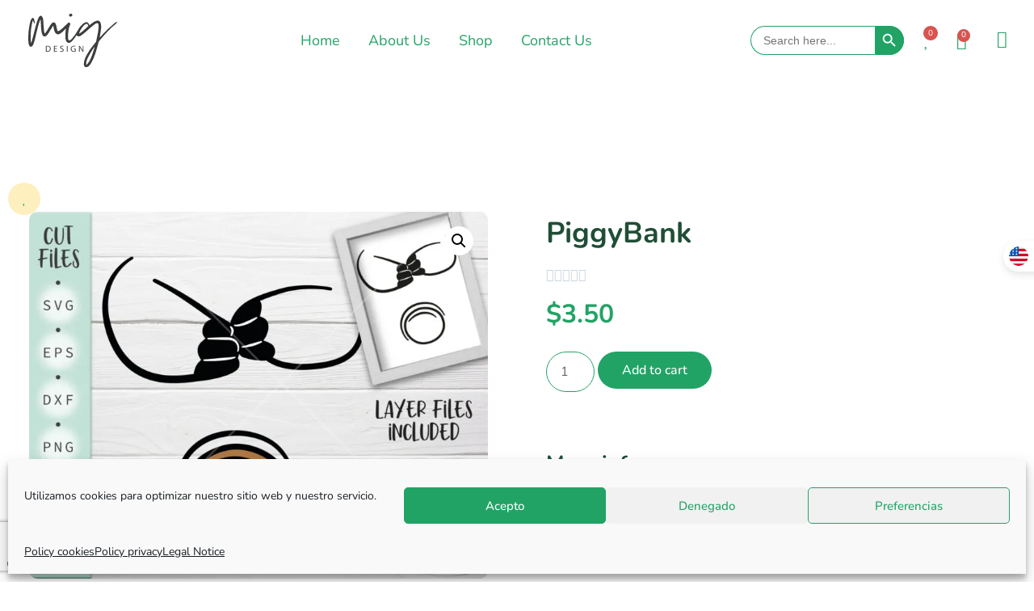

--- FILE ---
content_type: text/html; charset=UTF-8
request_url: https://migdesignstudio.com/product/mig1643_piggybank/
body_size: 60493
content:
<!doctype html>
<html lang="en-US">
<head><meta charset="UTF-8"><script>if(navigator.userAgent.match(/MSIE|Internet Explorer/i)||navigator.userAgent.match(/Trident\/7\..*?rv:11/i)){var href=document.location.href;if(!href.match(/[?&]nowprocket/)){if(href.indexOf("?")==-1){if(href.indexOf("#")==-1){document.location.href=href+"?nowprocket=1"}else{document.location.href=href.replace("#","?nowprocket=1#")}}else{if(href.indexOf("#")==-1){document.location.href=href+"&nowprocket=1"}else{document.location.href=href.replace("#","&nowprocket=1#")}}}}</script><script>(()=>{class RocketLazyLoadScripts{constructor(){this.v="2.0.4",this.userEvents=["keydown","keyup","mousedown","mouseup","mousemove","mouseover","mouseout","touchmove","touchstart","touchend","touchcancel","wheel","click","dblclick","input"],this.attributeEvents=["onblur","onclick","oncontextmenu","ondblclick","onfocus","onmousedown","onmouseenter","onmouseleave","onmousemove","onmouseout","onmouseover","onmouseup","onmousewheel","onscroll","onsubmit"]}async t(){this.i(),this.o(),/iP(ad|hone)/.test(navigator.userAgent)&&this.h(),this.u(),this.l(this),this.m(),this.k(this),this.p(this),this._(),await Promise.all([this.R(),this.L()]),this.lastBreath=Date.now(),this.S(this),this.P(),this.D(),this.O(),this.M(),await this.C(this.delayedScripts.normal),await this.C(this.delayedScripts.defer),await this.C(this.delayedScripts.async),await this.T(),await this.F(),await this.j(),await this.A(),window.dispatchEvent(new Event("rocket-allScriptsLoaded")),this.everythingLoaded=!0,this.lastTouchEnd&&await new Promise(t=>setTimeout(t,500-Date.now()+this.lastTouchEnd)),this.I(),this.H(),this.U(),this.W()}i(){this.CSPIssue=sessionStorage.getItem("rocketCSPIssue"),document.addEventListener("securitypolicyviolation",t=>{this.CSPIssue||"script-src-elem"!==t.violatedDirective||"data"!==t.blockedURI||(this.CSPIssue=!0,sessionStorage.setItem("rocketCSPIssue",!0))},{isRocket:!0})}o(){window.addEventListener("pageshow",t=>{this.persisted=t.persisted,this.realWindowLoadedFired=!0},{isRocket:!0}),window.addEventListener("pagehide",()=>{this.onFirstUserAction=null},{isRocket:!0})}h(){let t;function e(e){t=e}window.addEventListener("touchstart",e,{isRocket:!0}),window.addEventListener("touchend",function i(o){o.changedTouches[0]&&t.changedTouches[0]&&Math.abs(o.changedTouches[0].pageX-t.changedTouches[0].pageX)<10&&Math.abs(o.changedTouches[0].pageY-t.changedTouches[0].pageY)<10&&o.timeStamp-t.timeStamp<200&&(window.removeEventListener("touchstart",e,{isRocket:!0}),window.removeEventListener("touchend",i,{isRocket:!0}),"INPUT"===o.target.tagName&&"text"===o.target.type||(o.target.dispatchEvent(new TouchEvent("touchend",{target:o.target,bubbles:!0})),o.target.dispatchEvent(new MouseEvent("mouseover",{target:o.target,bubbles:!0})),o.target.dispatchEvent(new PointerEvent("click",{target:o.target,bubbles:!0,cancelable:!0,detail:1,clientX:o.changedTouches[0].clientX,clientY:o.changedTouches[0].clientY})),event.preventDefault()))},{isRocket:!0})}q(t){this.userActionTriggered||("mousemove"!==t.type||this.firstMousemoveIgnored?"keyup"===t.type||"mouseover"===t.type||"mouseout"===t.type||(this.userActionTriggered=!0,this.onFirstUserAction&&this.onFirstUserAction()):this.firstMousemoveIgnored=!0),"click"===t.type&&t.preventDefault(),t.stopPropagation(),t.stopImmediatePropagation(),"touchstart"===this.lastEvent&&"touchend"===t.type&&(this.lastTouchEnd=Date.now()),"click"===t.type&&(this.lastTouchEnd=0),this.lastEvent=t.type,t.composedPath&&t.composedPath()[0].getRootNode()instanceof ShadowRoot&&(t.rocketTarget=t.composedPath()[0]),this.savedUserEvents.push(t)}u(){this.savedUserEvents=[],this.userEventHandler=this.q.bind(this),this.userEvents.forEach(t=>window.addEventListener(t,this.userEventHandler,{passive:!1,isRocket:!0})),document.addEventListener("visibilitychange",this.userEventHandler,{isRocket:!0})}U(){this.userEvents.forEach(t=>window.removeEventListener(t,this.userEventHandler,{passive:!1,isRocket:!0})),document.removeEventListener("visibilitychange",this.userEventHandler,{isRocket:!0}),this.savedUserEvents.forEach(t=>{(t.rocketTarget||t.target).dispatchEvent(new window[t.constructor.name](t.type,t))})}m(){const t="return false",e=Array.from(this.attributeEvents,t=>"data-rocket-"+t),i="["+this.attributeEvents.join("],[")+"]",o="[data-rocket-"+this.attributeEvents.join("],[data-rocket-")+"]",s=(e,i,o)=>{o&&o!==t&&(e.setAttribute("data-rocket-"+i,o),e["rocket"+i]=new Function("event",o),e.setAttribute(i,t))};new MutationObserver(t=>{for(const n of t)"attributes"===n.type&&(n.attributeName.startsWith("data-rocket-")||this.everythingLoaded?n.attributeName.startsWith("data-rocket-")&&this.everythingLoaded&&this.N(n.target,n.attributeName.substring(12)):s(n.target,n.attributeName,n.target.getAttribute(n.attributeName))),"childList"===n.type&&n.addedNodes.forEach(t=>{if(t.nodeType===Node.ELEMENT_NODE)if(this.everythingLoaded)for(const i of[t,...t.querySelectorAll(o)])for(const t of i.getAttributeNames())e.includes(t)&&this.N(i,t.substring(12));else for(const e of[t,...t.querySelectorAll(i)])for(const t of e.getAttributeNames())this.attributeEvents.includes(t)&&s(e,t,e.getAttribute(t))})}).observe(document,{subtree:!0,childList:!0,attributeFilter:[...this.attributeEvents,...e]})}I(){this.attributeEvents.forEach(t=>{document.querySelectorAll("[data-rocket-"+t+"]").forEach(e=>{this.N(e,t)})})}N(t,e){const i=t.getAttribute("data-rocket-"+e);i&&(t.setAttribute(e,i),t.removeAttribute("data-rocket-"+e))}k(t){Object.defineProperty(HTMLElement.prototype,"onclick",{get(){return this.rocketonclick||null},set(e){this.rocketonclick=e,this.setAttribute(t.everythingLoaded?"onclick":"data-rocket-onclick","this.rocketonclick(event)")}})}S(t){function e(e,i){let o=e[i];e[i]=null,Object.defineProperty(e,i,{get:()=>o,set(s){t.everythingLoaded?o=s:e["rocket"+i]=o=s}})}e(document,"onreadystatechange"),e(window,"onload"),e(window,"onpageshow");try{Object.defineProperty(document,"readyState",{get:()=>t.rocketReadyState,set(e){t.rocketReadyState=e},configurable:!0}),document.readyState="loading"}catch(t){console.log("WPRocket DJE readyState conflict, bypassing")}}l(t){this.originalAddEventListener=EventTarget.prototype.addEventListener,this.originalRemoveEventListener=EventTarget.prototype.removeEventListener,this.savedEventListeners=[],EventTarget.prototype.addEventListener=function(e,i,o){o&&o.isRocket||!t.B(e,this)&&!t.userEvents.includes(e)||t.B(e,this)&&!t.userActionTriggered||e.startsWith("rocket-")||t.everythingLoaded?t.originalAddEventListener.call(this,e,i,o):(t.savedEventListeners.push({target:this,remove:!1,type:e,func:i,options:o}),"mouseenter"!==e&&"mouseleave"!==e||t.originalAddEventListener.call(this,e,t.savedUserEvents.push,o))},EventTarget.prototype.removeEventListener=function(e,i,o){o&&o.isRocket||!t.B(e,this)&&!t.userEvents.includes(e)||t.B(e,this)&&!t.userActionTriggered||e.startsWith("rocket-")||t.everythingLoaded?t.originalRemoveEventListener.call(this,e,i,o):t.savedEventListeners.push({target:this,remove:!0,type:e,func:i,options:o})}}J(t,e){this.savedEventListeners=this.savedEventListeners.filter(i=>{let o=i.type,s=i.target||window;return e!==o||t!==s||(this.B(o,s)&&(i.type="rocket-"+o),this.$(i),!1)})}H(){EventTarget.prototype.addEventListener=this.originalAddEventListener,EventTarget.prototype.removeEventListener=this.originalRemoveEventListener,this.savedEventListeners.forEach(t=>this.$(t))}$(t){t.remove?this.originalRemoveEventListener.call(t.target,t.type,t.func,t.options):this.originalAddEventListener.call(t.target,t.type,t.func,t.options)}p(t){let e;function i(e){return t.everythingLoaded?e:e.split(" ").map(t=>"load"===t||t.startsWith("load.")?"rocket-jquery-load":t).join(" ")}function o(o){function s(e){const s=o.fn[e];o.fn[e]=o.fn.init.prototype[e]=function(){return this[0]===window&&t.userActionTriggered&&("string"==typeof arguments[0]||arguments[0]instanceof String?arguments[0]=i(arguments[0]):"object"==typeof arguments[0]&&Object.keys(arguments[0]).forEach(t=>{const e=arguments[0][t];delete arguments[0][t],arguments[0][i(t)]=e})),s.apply(this,arguments),this}}if(o&&o.fn&&!t.allJQueries.includes(o)){const e={DOMContentLoaded:[],"rocket-DOMContentLoaded":[]};for(const t in e)document.addEventListener(t,()=>{e[t].forEach(t=>t())},{isRocket:!0});o.fn.ready=o.fn.init.prototype.ready=function(i){function s(){parseInt(o.fn.jquery)>2?setTimeout(()=>i.bind(document)(o)):i.bind(document)(o)}return"function"==typeof i&&(t.realDomReadyFired?!t.userActionTriggered||t.fauxDomReadyFired?s():e["rocket-DOMContentLoaded"].push(s):e.DOMContentLoaded.push(s)),o([])},s("on"),s("one"),s("off"),t.allJQueries.push(o)}e=o}t.allJQueries=[],o(window.jQuery),Object.defineProperty(window,"jQuery",{get:()=>e,set(t){o(t)}})}P(){const t=new Map;document.write=document.writeln=function(e){const i=document.currentScript,o=document.createRange(),s=i.parentElement;let n=t.get(i);void 0===n&&(n=i.nextSibling,t.set(i,n));const c=document.createDocumentFragment();o.setStart(c,0),c.appendChild(o.createContextualFragment(e)),s.insertBefore(c,n)}}async R(){return new Promise(t=>{this.userActionTriggered?t():this.onFirstUserAction=t})}async L(){return new Promise(t=>{document.addEventListener("DOMContentLoaded",()=>{this.realDomReadyFired=!0,t()},{isRocket:!0})})}async j(){return this.realWindowLoadedFired?Promise.resolve():new Promise(t=>{window.addEventListener("load",t,{isRocket:!0})})}M(){this.pendingScripts=[];this.scriptsMutationObserver=new MutationObserver(t=>{for(const e of t)e.addedNodes.forEach(t=>{"SCRIPT"!==t.tagName||t.noModule||t.isWPRocket||this.pendingScripts.push({script:t,promise:new Promise(e=>{const i=()=>{const i=this.pendingScripts.findIndex(e=>e.script===t);i>=0&&this.pendingScripts.splice(i,1),e()};t.addEventListener("load",i,{isRocket:!0}),t.addEventListener("error",i,{isRocket:!0}),setTimeout(i,1e3)})})})}),this.scriptsMutationObserver.observe(document,{childList:!0,subtree:!0})}async F(){await this.X(),this.pendingScripts.length?(await this.pendingScripts[0].promise,await this.F()):this.scriptsMutationObserver.disconnect()}D(){this.delayedScripts={normal:[],async:[],defer:[]},document.querySelectorAll("script[type$=rocketlazyloadscript]").forEach(t=>{t.hasAttribute("data-rocket-src")?t.hasAttribute("async")&&!1!==t.async?this.delayedScripts.async.push(t):t.hasAttribute("defer")&&!1!==t.defer||"module"===t.getAttribute("data-rocket-type")?this.delayedScripts.defer.push(t):this.delayedScripts.normal.push(t):this.delayedScripts.normal.push(t)})}async _(){await this.L();let t=[];document.querySelectorAll("script[type$=rocketlazyloadscript][data-rocket-src]").forEach(e=>{let i=e.getAttribute("data-rocket-src");if(i&&!i.startsWith("data:")){i.startsWith("//")&&(i=location.protocol+i);try{const o=new URL(i).origin;o!==location.origin&&t.push({src:o,crossOrigin:e.crossOrigin||"module"===e.getAttribute("data-rocket-type")})}catch(t){}}}),t=[...new Map(t.map(t=>[JSON.stringify(t),t])).values()],this.Y(t,"preconnect")}async G(t){if(await this.K(),!0!==t.noModule||!("noModule"in HTMLScriptElement.prototype))return new Promise(e=>{let i;function o(){(i||t).setAttribute("data-rocket-status","executed"),e()}try{if(navigator.userAgent.includes("Firefox/")||""===navigator.vendor||this.CSPIssue)i=document.createElement("script"),[...t.attributes].forEach(t=>{let e=t.nodeName;"type"!==e&&("data-rocket-type"===e&&(e="type"),"data-rocket-src"===e&&(e="src"),i.setAttribute(e,t.nodeValue))}),t.text&&(i.text=t.text),t.nonce&&(i.nonce=t.nonce),i.hasAttribute("src")?(i.addEventListener("load",o,{isRocket:!0}),i.addEventListener("error",()=>{i.setAttribute("data-rocket-status","failed-network"),e()},{isRocket:!0}),setTimeout(()=>{i.isConnected||e()},1)):(i.text=t.text,o()),i.isWPRocket=!0,t.parentNode.replaceChild(i,t);else{const i=t.getAttribute("data-rocket-type"),s=t.getAttribute("data-rocket-src");i?(t.type=i,t.removeAttribute("data-rocket-type")):t.removeAttribute("type"),t.addEventListener("load",o,{isRocket:!0}),t.addEventListener("error",i=>{this.CSPIssue&&i.target.src.startsWith("data:")?(console.log("WPRocket: CSP fallback activated"),t.removeAttribute("src"),this.G(t).then(e)):(t.setAttribute("data-rocket-status","failed-network"),e())},{isRocket:!0}),s?(t.fetchPriority="high",t.removeAttribute("data-rocket-src"),t.src=s):t.src="data:text/javascript;base64,"+window.btoa(unescape(encodeURIComponent(t.text)))}}catch(i){t.setAttribute("data-rocket-status","failed-transform"),e()}});t.setAttribute("data-rocket-status","skipped")}async C(t){const e=t.shift();return e?(e.isConnected&&await this.G(e),this.C(t)):Promise.resolve()}O(){this.Y([...this.delayedScripts.normal,...this.delayedScripts.defer,...this.delayedScripts.async],"preload")}Y(t,e){this.trash=this.trash||[];let i=!0;var o=document.createDocumentFragment();t.forEach(t=>{const s=t.getAttribute&&t.getAttribute("data-rocket-src")||t.src;if(s&&!s.startsWith("data:")){const n=document.createElement("link");n.href=s,n.rel=e,"preconnect"!==e&&(n.as="script",n.fetchPriority=i?"high":"low"),t.getAttribute&&"module"===t.getAttribute("data-rocket-type")&&(n.crossOrigin=!0),t.crossOrigin&&(n.crossOrigin=t.crossOrigin),t.integrity&&(n.integrity=t.integrity),t.nonce&&(n.nonce=t.nonce),o.appendChild(n),this.trash.push(n),i=!1}}),document.head.appendChild(o)}W(){this.trash.forEach(t=>t.remove())}async T(){try{document.readyState="interactive"}catch(t){}this.fauxDomReadyFired=!0;try{await this.K(),this.J(document,"readystatechange"),document.dispatchEvent(new Event("rocket-readystatechange")),await this.K(),document.rocketonreadystatechange&&document.rocketonreadystatechange(),await this.K(),this.J(document,"DOMContentLoaded"),document.dispatchEvent(new Event("rocket-DOMContentLoaded")),await this.K(),this.J(window,"DOMContentLoaded"),window.dispatchEvent(new Event("rocket-DOMContentLoaded"))}catch(t){console.error(t)}}async A(){try{document.readyState="complete"}catch(t){}try{await this.K(),this.J(document,"readystatechange"),document.dispatchEvent(new Event("rocket-readystatechange")),await this.K(),document.rocketonreadystatechange&&document.rocketonreadystatechange(),await this.K(),this.J(window,"load"),window.dispatchEvent(new Event("rocket-load")),await this.K(),window.rocketonload&&window.rocketonload(),await this.K(),this.allJQueries.forEach(t=>t(window).trigger("rocket-jquery-load")),await this.K(),this.J(window,"pageshow");const t=new Event("rocket-pageshow");t.persisted=this.persisted,window.dispatchEvent(t),await this.K(),window.rocketonpageshow&&window.rocketonpageshow({persisted:this.persisted})}catch(t){console.error(t)}}async K(){Date.now()-this.lastBreath>45&&(await this.X(),this.lastBreath=Date.now())}async X(){return document.hidden?new Promise(t=>setTimeout(t)):new Promise(t=>requestAnimationFrame(t))}B(t,e){return e===document&&"readystatechange"===t||(e===document&&"DOMContentLoaded"===t||(e===window&&"DOMContentLoaded"===t||(e===window&&"load"===t||e===window&&"pageshow"===t)))}static run(){(new RocketLazyLoadScripts).t()}}RocketLazyLoadScripts.run()})();</script>
	
	<meta name="viewport" content="width=device-width, initial-scale=1">
	<link rel="profile" href="https://gmpg.org/xfn/11">
	<meta name='robots' content='index, follow, max-image-preview:large, max-snippet:-1, max-video-preview:-1' />
<!-- Google tag (gtag.js) consent mode dataLayer added by Site Kit -->
<script id="google_gtagjs-js-consent-mode-data-layer">
window.dataLayer = window.dataLayer || [];function gtag(){dataLayer.push(arguments);}
gtag('consent', 'default', {"ad_personalization":"denied","ad_storage":"denied","ad_user_data":"denied","analytics_storage":"denied","functionality_storage":"denied","security_storage":"denied","personalization_storage":"denied","region":["AT","BE","BG","CH","CY","CZ","DE","DK","EE","ES","FI","FR","GB","GR","HR","HU","IE","IS","IT","LI","LT","LU","LV","MT","NL","NO","PL","PT","RO","SE","SI","SK"],"wait_for_update":500});
window._googlesitekitConsentCategoryMap = {"statistics":["analytics_storage"],"marketing":["ad_storage","ad_user_data","ad_personalization"],"functional":["functionality_storage","security_storage"],"preferences":["personalization_storage"]};
window._googlesitekitConsents = {"ad_personalization":"denied","ad_storage":"denied","ad_user_data":"denied","analytics_storage":"denied","functionality_storage":"denied","security_storage":"denied","personalization_storage":"denied","region":["AT","BE","BG","CH","CY","CZ","DE","DK","EE","ES","FI","FR","GB","GR","HR","HU","IE","IS","IT","LI","LT","LU","LV","MT","NL","NO","PL","PT","RO","SE","SI","SK"],"wait_for_update":500};
</script>
<!-- End Google tag (gtag.js) consent mode dataLayer added by Site Kit -->

	<!-- This site is optimized with the Yoast SEO plugin v26.8 - https://yoast.com/product/yoast-seo-wordpress/ -->
	<title>PiggyBank - Mig Design Studio</title>
	<link rel="canonical" href="https://migdesignstudio.com/product/mig1643_piggybank/" />
	<meta property="og:locale" content="en_US" />
	<meta property="og:type" content="article" />
	<meta property="og:title" content="PiggyBank - Mig Design Studio" />
	<meta property="og:description" content="PLEASE READ BEFORE PURCHASING. This item is available for Personal and Commercial use. See terms below. You are purchasing a digital product. No physical product will be sent. This is an instant download that will be compatible with many different cutting machines and design softwares. Please check that the correct file type is listed for [&hellip;]" />
	<meta property="og:url" content="https://migdesignstudio.com/product/mig1643_piggybank/" />
	<meta property="og:site_name" content="Mig Design Studio" />
	<meta property="article:modified_time" content="2025-01-21T18:32:55+00:00" />
	<meta property="og:image" content="https://migdesignstudio.com/wp-content/uploads/2023/12/mig1643_piggybank_01.webp" />
	<meta property="og:image:width" content="2000" />
	<meta property="og:image:height" content="1600" />
	<meta property="og:image:type" content="image/webp" />
	<meta name="twitter:card" content="summary_large_image" />
	<meta name="twitter:label1" content="Est. reading time" />
	<meta name="twitter:data1" content="1 minute" />
	<script type="application/ld+json" class="yoast-schema-graph">{"@context":"https://schema.org","@graph":[{"@type":"WebPage","@id":"https://migdesignstudio.com/product/mig1643_piggybank/","url":"https://migdesignstudio.com/product/mig1643_piggybank/","name":"PiggyBank - Mig Design Studio","isPartOf":{"@id":"https://migdesignstudio.com/#website"},"primaryImageOfPage":{"@id":"https://migdesignstudio.com/product/mig1643_piggybank/#primaryimage"},"image":{"@id":"https://migdesignstudio.com/product/mig1643_piggybank/#primaryimage"},"thumbnailUrl":"https://migdesignstudio.com/wp-content/uploads/2023/12/mig1643_piggybank_01.webp","datePublished":"2023-12-28T20:00:21+00:00","dateModified":"2025-01-21T18:32:55+00:00","breadcrumb":{"@id":"https://migdesignstudio.com/product/mig1643_piggybank/#breadcrumb"},"inLanguage":"en-US","potentialAction":[{"@type":"ReadAction","target":["https://migdesignstudio.com/product/mig1643_piggybank/"]}]},{"@type":"ImageObject","inLanguage":"en-US","@id":"https://migdesignstudio.com/product/mig1643_piggybank/#primaryimage","url":"https://migdesignstudio.com/wp-content/uploads/2023/12/mig1643_piggybank_01.webp","contentUrl":"https://migdesignstudio.com/wp-content/uploads/2023/12/mig1643_piggybank_01.webp","width":2000,"height":1600},{"@type":"BreadcrumbList","@id":"https://migdesignstudio.com/product/mig1643_piggybank/#breadcrumb","itemListElement":[{"@type":"ListItem","position":1,"name":"Portada","item":"https://migdesignstudio.com/"},{"@type":"ListItem","position":2,"name":"Shop","item":"https://migdesignstudio.com/shop/"},{"@type":"ListItem","position":3,"name":"PiggyBank"}]},{"@type":"WebSite","@id":"https://migdesignstudio.com/#website","url":"https://migdesignstudio.com/","name":"Mig Design Studio","description":"Cut files online store - SVG - PNG - JPG - DXF - EPS","publisher":{"@id":"https://migdesignstudio.com/#organization"},"potentialAction":[{"@type":"SearchAction","target":{"@type":"EntryPoint","urlTemplate":"https://migdesignstudio.com/?s={search_term_string}"},"query-input":{"@type":"PropertyValueSpecification","valueRequired":true,"valueName":"search_term_string"}}],"inLanguage":"en-US"},{"@type":"Organization","@id":"https://migdesignstudio.com/#organization","name":"Mig Design Studio","url":"https://migdesignstudio.com/","logo":{"@type":"ImageObject","inLanguage":"en-US","@id":"https://migdesignstudio.com/#/schema/logo/image/","url":"https://migdesignstudio.com/wp-content/uploads/2024/01/logo-500.webp","contentUrl":"https://migdesignstudio.com/wp-content/uploads/2024/01/logo-500.webp","width":500,"height":500,"caption":"Mig Design Studio"},"image":{"@id":"https://migdesignstudio.com/#/schema/logo/image/"},"sameAs":["https://www.instagram.com/migdesignstudio/"]}]}</script>
	<!-- / Yoast SEO plugin. -->


<link rel='dns-prefetch' href='//www.googletagmanager.com' />

<link rel="alternate" title="oEmbed (JSON)" type="application/json+oembed" href="https://migdesignstudio.com/wp-json/oembed/1.0/embed?url=https%3A%2F%2Fmigdesignstudio.com%2Fproduct%2Fmig1643_piggybank%2F" />
<link rel="alternate" title="oEmbed (XML)" type="text/xml+oembed" href="https://migdesignstudio.com/wp-json/oembed/1.0/embed?url=https%3A%2F%2Fmigdesignstudio.com%2Fproduct%2Fmig1643_piggybank%2F&#038;format=xml" />
<style id='wp-img-auto-sizes-contain-inline-css'>
img:is([sizes=auto i],[sizes^="auto," i]){contain-intrinsic-size:3000px 1500px}
/*# sourceURL=wp-img-auto-sizes-contain-inline-css */
</style>
<link data-minify="1" rel='stylesheet' id='wpb_wmca_accordion_style-css' href='https://migdesignstudio.com/wp-content/cache/min/1/wp-content/plugins/wpb-accordion-menu-or-category/assets/css/wpb_wmca_style.css?ver=1769393991' media='all' />
<style id='wp-emoji-styles-inline-css'>

	img.wp-smiley, img.emoji {
		display: inline !important;
		border: none !important;
		box-shadow: none !important;
		height: 1em !important;
		width: 1em !important;
		margin: 0 0.07em !important;
		vertical-align: -0.1em !important;
		background: none !important;
		padding: 0 !important;
	}
/*# sourceURL=wp-emoji-styles-inline-css */
</style>
<link rel='stylesheet' id='wp-block-library-css' href='https://migdesignstudio.com/wp-includes/css/dist/block-library/style.min.css?ver=87071de1454fc7a37c71114046cb271a' media='all' />
<style id='classic-theme-styles-inline-css'>
/*! This file is auto-generated */
.wp-block-button__link{color:#fff;background-color:#32373c;border-radius:9999px;box-shadow:none;text-decoration:none;padding:calc(.667em + 2px) calc(1.333em + 2px);font-size:1.125em}.wp-block-file__button{background:#32373c;color:#fff;text-decoration:none}
/*# sourceURL=/wp-includes/css/classic-themes.min.css */
</style>
<style id='noptin-email-optin-style-inline-css'>
.wp-block-noptin-email-optin{align-items:center;box-sizing:border-box;display:flex;justify-content:center;min-height:280px;padding:20px;position:relative;text-align:center}.wp-block-noptin-email-optin *{box-sizing:border-box}.wp-block-noptin-email-optin form{width:100%}.wp-block-noptin-email-optin.is-style-noptin-flex .noptin-block-form-footer{align-items:center;display:flex;gap:10px;justify-content:center}.wp-block-noptin-email-optin.is-style-noptin-flex .noptin-block-form-footer .noptin_form_input_email{flex-grow:1;min-width:0}.wp-block-noptin-email-optin.is-style-noptin-flex .noptin-block-form-footer .noptin_form_submit{flex-shrink:1;margin-top:0}:where(.wp-block-noptin-email-optin:not(.is-style-noptin-unstyled) input.noptin_form_input_email){background-color:#fff;border:1px solid #ced4da;border-radius:.25rem;box-shadow:none;color:#495057;padding:.45rem 1.2rem;transition:border-color .15s ease-in-out,box-shadow .15s ease-in-out}:where(.wp-block-noptin-email-optin:not(.is-style-noptin-unstyled) input.noptin_form_input_email:focus){background-color:#fff;border-color:#73b1e9;color:#495057;outline:0}:where(.wp-block-noptin-email-optin:not(.is-style-noptin-unstyled) .noptin_form_submit){background-clip:padding-box;background-color:#1e73be;border:1px solid transparent;border-radius:.25rem;box-shadow:none;color:#fff;font-weight:400;padding:.45rem 1.2rem;transition:color .15s ease-in-out,background-color .15s ease-in-out,border-color .15s ease-in-out,box-shadow .15s ease-in-out}:where(.wp-block-noptin-email-optin:not(.is-style-noptin-unstyled) .noptin_form_submit):focus,:where(.wp-block-noptin-email-optin:not(.is-style-noptin-unstyled) .noptin_form_submit):hover{box-shadow:0 .5rem 1rem rgba(0,0,0,.15)}.wp-block-noptin-email-optin:not(.is-style-noptin-unstyled) .noptin_form_title{font-size:23px;font-weight:700;line-height:1.4125;margin-bottom:10px;margin-top:16px;padding-top:4px}.wp-block-noptin-email-optin:not(.is-style-noptin-unstyled) .noptin_form_description{font-size:16px;line-height:1.3;margin-bottom:10px}.wp-block-noptin-email-optin:not(.is-style-noptin-unstyled) input.noptin_form_input_email{display:block;margin:0;width:100%}.wp-block-noptin-email-optin:not(.is-style-noptin-unstyled) input.noptin_form_input_email::-ms-expand{background-color:transparent;border:0}.wp-block-noptin-email-optin:not(.is-style-noptin-unstyled) .noptin_form_submit{display:block;flex:1 0 0;margin-top:10px;position:relative;text-align:center;text-transform:none;-webkit-user-select:none;-moz-user-select:none;user-select:none;vertical-align:middle;width:100%}.wp-block-noptin-email-optin:not(.is-style-noptin-unstyled) .noptin_form_submit:focus,.wp-block-noptin-email-optin:not(.is-style-noptin-unstyled) .noptin_form_submit:hover{outline:0!important}.noptin-block-form-header:empty{display:none}

/*# sourceURL=https://migdesignstudio.com/wp-content/plugins/newsletter-optin-box/build/Forms/assets/css/style-new-form-block.css */
</style>
<link data-minify="1" rel='stylesheet' id='noptin-form-css' href='https://migdesignstudio.com/wp-content/cache/min/1/wp-content/plugins/newsletter-optin-box/build/Forms/assets/css/style-form.css?ver=1769393991' media='all' />
<style id='global-styles-inline-css'>
:root{--wp--preset--aspect-ratio--square: 1;--wp--preset--aspect-ratio--4-3: 4/3;--wp--preset--aspect-ratio--3-4: 3/4;--wp--preset--aspect-ratio--3-2: 3/2;--wp--preset--aspect-ratio--2-3: 2/3;--wp--preset--aspect-ratio--16-9: 16/9;--wp--preset--aspect-ratio--9-16: 9/16;--wp--preset--color--black: #000000;--wp--preset--color--cyan-bluish-gray: #abb8c3;--wp--preset--color--white: #ffffff;--wp--preset--color--pale-pink: #f78da7;--wp--preset--color--vivid-red: #cf2e2e;--wp--preset--color--luminous-vivid-orange: #ff6900;--wp--preset--color--luminous-vivid-amber: #fcb900;--wp--preset--color--light-green-cyan: #7bdcb5;--wp--preset--color--vivid-green-cyan: #00d084;--wp--preset--color--pale-cyan-blue: #8ed1fc;--wp--preset--color--vivid-cyan-blue: #0693e3;--wp--preset--color--vivid-purple: #9b51e0;--wp--preset--gradient--vivid-cyan-blue-to-vivid-purple: linear-gradient(135deg,rgb(6,147,227) 0%,rgb(155,81,224) 100%);--wp--preset--gradient--light-green-cyan-to-vivid-green-cyan: linear-gradient(135deg,rgb(122,220,180) 0%,rgb(0,208,130) 100%);--wp--preset--gradient--luminous-vivid-amber-to-luminous-vivid-orange: linear-gradient(135deg,rgb(252,185,0) 0%,rgb(255,105,0) 100%);--wp--preset--gradient--luminous-vivid-orange-to-vivid-red: linear-gradient(135deg,rgb(255,105,0) 0%,rgb(207,46,46) 100%);--wp--preset--gradient--very-light-gray-to-cyan-bluish-gray: linear-gradient(135deg,rgb(238,238,238) 0%,rgb(169,184,195) 100%);--wp--preset--gradient--cool-to-warm-spectrum: linear-gradient(135deg,rgb(74,234,220) 0%,rgb(151,120,209) 20%,rgb(207,42,186) 40%,rgb(238,44,130) 60%,rgb(251,105,98) 80%,rgb(254,248,76) 100%);--wp--preset--gradient--blush-light-purple: linear-gradient(135deg,rgb(255,206,236) 0%,rgb(152,150,240) 100%);--wp--preset--gradient--blush-bordeaux: linear-gradient(135deg,rgb(254,205,165) 0%,rgb(254,45,45) 50%,rgb(107,0,62) 100%);--wp--preset--gradient--luminous-dusk: linear-gradient(135deg,rgb(255,203,112) 0%,rgb(199,81,192) 50%,rgb(65,88,208) 100%);--wp--preset--gradient--pale-ocean: linear-gradient(135deg,rgb(255,245,203) 0%,rgb(182,227,212) 50%,rgb(51,167,181) 100%);--wp--preset--gradient--electric-grass: linear-gradient(135deg,rgb(202,248,128) 0%,rgb(113,206,126) 100%);--wp--preset--gradient--midnight: linear-gradient(135deg,rgb(2,3,129) 0%,rgb(40,116,252) 100%);--wp--preset--font-size--small: 13px;--wp--preset--font-size--medium: 20px;--wp--preset--font-size--large: 36px;--wp--preset--font-size--x-large: 42px;--wp--preset--spacing--20: 0.44rem;--wp--preset--spacing--30: 0.67rem;--wp--preset--spacing--40: 1rem;--wp--preset--spacing--50: 1.5rem;--wp--preset--spacing--60: 2.25rem;--wp--preset--spacing--70: 3.38rem;--wp--preset--spacing--80: 5.06rem;--wp--preset--shadow--natural: 6px 6px 9px rgba(0, 0, 0, 0.2);--wp--preset--shadow--deep: 12px 12px 50px rgba(0, 0, 0, 0.4);--wp--preset--shadow--sharp: 6px 6px 0px rgba(0, 0, 0, 0.2);--wp--preset--shadow--outlined: 6px 6px 0px -3px rgb(255, 255, 255), 6px 6px rgb(0, 0, 0);--wp--preset--shadow--crisp: 6px 6px 0px rgb(0, 0, 0);}:where(.is-layout-flex){gap: 0.5em;}:where(.is-layout-grid){gap: 0.5em;}body .is-layout-flex{display: flex;}.is-layout-flex{flex-wrap: wrap;align-items: center;}.is-layout-flex > :is(*, div){margin: 0;}body .is-layout-grid{display: grid;}.is-layout-grid > :is(*, div){margin: 0;}:where(.wp-block-columns.is-layout-flex){gap: 2em;}:where(.wp-block-columns.is-layout-grid){gap: 2em;}:where(.wp-block-post-template.is-layout-flex){gap: 1.25em;}:where(.wp-block-post-template.is-layout-grid){gap: 1.25em;}.has-black-color{color: var(--wp--preset--color--black) !important;}.has-cyan-bluish-gray-color{color: var(--wp--preset--color--cyan-bluish-gray) !important;}.has-white-color{color: var(--wp--preset--color--white) !important;}.has-pale-pink-color{color: var(--wp--preset--color--pale-pink) !important;}.has-vivid-red-color{color: var(--wp--preset--color--vivid-red) !important;}.has-luminous-vivid-orange-color{color: var(--wp--preset--color--luminous-vivid-orange) !important;}.has-luminous-vivid-amber-color{color: var(--wp--preset--color--luminous-vivid-amber) !important;}.has-light-green-cyan-color{color: var(--wp--preset--color--light-green-cyan) !important;}.has-vivid-green-cyan-color{color: var(--wp--preset--color--vivid-green-cyan) !important;}.has-pale-cyan-blue-color{color: var(--wp--preset--color--pale-cyan-blue) !important;}.has-vivid-cyan-blue-color{color: var(--wp--preset--color--vivid-cyan-blue) !important;}.has-vivid-purple-color{color: var(--wp--preset--color--vivid-purple) !important;}.has-black-background-color{background-color: var(--wp--preset--color--black) !important;}.has-cyan-bluish-gray-background-color{background-color: var(--wp--preset--color--cyan-bluish-gray) !important;}.has-white-background-color{background-color: var(--wp--preset--color--white) !important;}.has-pale-pink-background-color{background-color: var(--wp--preset--color--pale-pink) !important;}.has-vivid-red-background-color{background-color: var(--wp--preset--color--vivid-red) !important;}.has-luminous-vivid-orange-background-color{background-color: var(--wp--preset--color--luminous-vivid-orange) !important;}.has-luminous-vivid-amber-background-color{background-color: var(--wp--preset--color--luminous-vivid-amber) !important;}.has-light-green-cyan-background-color{background-color: var(--wp--preset--color--light-green-cyan) !important;}.has-vivid-green-cyan-background-color{background-color: var(--wp--preset--color--vivid-green-cyan) !important;}.has-pale-cyan-blue-background-color{background-color: var(--wp--preset--color--pale-cyan-blue) !important;}.has-vivid-cyan-blue-background-color{background-color: var(--wp--preset--color--vivid-cyan-blue) !important;}.has-vivid-purple-background-color{background-color: var(--wp--preset--color--vivid-purple) !important;}.has-black-border-color{border-color: var(--wp--preset--color--black) !important;}.has-cyan-bluish-gray-border-color{border-color: var(--wp--preset--color--cyan-bluish-gray) !important;}.has-white-border-color{border-color: var(--wp--preset--color--white) !important;}.has-pale-pink-border-color{border-color: var(--wp--preset--color--pale-pink) !important;}.has-vivid-red-border-color{border-color: var(--wp--preset--color--vivid-red) !important;}.has-luminous-vivid-orange-border-color{border-color: var(--wp--preset--color--luminous-vivid-orange) !important;}.has-luminous-vivid-amber-border-color{border-color: var(--wp--preset--color--luminous-vivid-amber) !important;}.has-light-green-cyan-border-color{border-color: var(--wp--preset--color--light-green-cyan) !important;}.has-vivid-green-cyan-border-color{border-color: var(--wp--preset--color--vivid-green-cyan) !important;}.has-pale-cyan-blue-border-color{border-color: var(--wp--preset--color--pale-cyan-blue) !important;}.has-vivid-cyan-blue-border-color{border-color: var(--wp--preset--color--vivid-cyan-blue) !important;}.has-vivid-purple-border-color{border-color: var(--wp--preset--color--vivid-purple) !important;}.has-vivid-cyan-blue-to-vivid-purple-gradient-background{background: var(--wp--preset--gradient--vivid-cyan-blue-to-vivid-purple) !important;}.has-light-green-cyan-to-vivid-green-cyan-gradient-background{background: var(--wp--preset--gradient--light-green-cyan-to-vivid-green-cyan) !important;}.has-luminous-vivid-amber-to-luminous-vivid-orange-gradient-background{background: var(--wp--preset--gradient--luminous-vivid-amber-to-luminous-vivid-orange) !important;}.has-luminous-vivid-orange-to-vivid-red-gradient-background{background: var(--wp--preset--gradient--luminous-vivid-orange-to-vivid-red) !important;}.has-very-light-gray-to-cyan-bluish-gray-gradient-background{background: var(--wp--preset--gradient--very-light-gray-to-cyan-bluish-gray) !important;}.has-cool-to-warm-spectrum-gradient-background{background: var(--wp--preset--gradient--cool-to-warm-spectrum) !important;}.has-blush-light-purple-gradient-background{background: var(--wp--preset--gradient--blush-light-purple) !important;}.has-blush-bordeaux-gradient-background{background: var(--wp--preset--gradient--blush-bordeaux) !important;}.has-luminous-dusk-gradient-background{background: var(--wp--preset--gradient--luminous-dusk) !important;}.has-pale-ocean-gradient-background{background: var(--wp--preset--gradient--pale-ocean) !important;}.has-electric-grass-gradient-background{background: var(--wp--preset--gradient--electric-grass) !important;}.has-midnight-gradient-background{background: var(--wp--preset--gradient--midnight) !important;}.has-small-font-size{font-size: var(--wp--preset--font-size--small) !important;}.has-medium-font-size{font-size: var(--wp--preset--font-size--medium) !important;}.has-large-font-size{font-size: var(--wp--preset--font-size--large) !important;}.has-x-large-font-size{font-size: var(--wp--preset--font-size--x-large) !important;}
:where(.wp-block-post-template.is-layout-flex){gap: 1.25em;}:where(.wp-block-post-template.is-layout-grid){gap: 1.25em;}
:where(.wp-block-term-template.is-layout-flex){gap: 1.25em;}:where(.wp-block-term-template.is-layout-grid){gap: 1.25em;}
:where(.wp-block-columns.is-layout-flex){gap: 2em;}:where(.wp-block-columns.is-layout-grid){gap: 2em;}
:root :where(.wp-block-pullquote){font-size: 1.5em;line-height: 1.6;}
/*# sourceURL=global-styles-inline-css */
</style>
<link rel='stylesheet' id='photoswipe-css' href='https://migdesignstudio.com/wp-content/cache/background-css/1/migdesignstudio.com/wp-content/plugins/woocommerce/assets/css/photoswipe/photoswipe.min.css?ver=10.4.3&wpr_t=1769421169' media='all' />
<link rel='stylesheet' id='photoswipe-default-skin-css' href='https://migdesignstudio.com/wp-content/cache/background-css/1/migdesignstudio.com/wp-content/plugins/woocommerce/assets/css/photoswipe/default-skin/default-skin.min.css?ver=10.4.3&wpr_t=1769421169' media='all' />
<link data-minify="1" rel='stylesheet' id='woocommerce-layout-css' href='https://migdesignstudio.com/wp-content/cache/min/1/wp-content/plugins/woocommerce/assets/css/woocommerce-layout.css?ver=1769393991' media='all' />
<link data-minify="1" rel='stylesheet' id='woocommerce-smallscreen-css' href='https://migdesignstudio.com/wp-content/cache/min/1/wp-content/plugins/woocommerce/assets/css/woocommerce-smallscreen.css?ver=1769393991' media='only screen and (max-width: 768px)' />
<link data-minify="1" rel='stylesheet' id='woocommerce-general-css' href='https://migdesignstudio.com/wp-content/cache/background-css/1/migdesignstudio.com/wp-content/cache/min/1/wp-content/plugins/woocommerce/assets/css/woocommerce.css?ver=1769393991&wpr_t=1769421169' media='all' />
<style id='woocommerce-inline-inline-css'>
.woocommerce form .form-row .required { visibility: visible; }
/*# sourceURL=woocommerce-inline-inline-css */
</style>
<link rel='stylesheet' id='cmplz-general-css' href='https://migdesignstudio.com/wp-content/plugins/complianz-gdpr/assets/css/cookieblocker.min.css?ver=1765938425' media='all' />
<link rel='stylesheet' id='ivory-search-styles-css' href='https://migdesignstudio.com/wp-content/plugins/add-search-to-menu/public/css/ivory-search.min.css?ver=5.5.14' media='all' />
<link data-minify="1" rel='stylesheet' id='wlfmc-main-css' href='https://migdesignstudio.com/wp-content/cache/min/1/wp-content/plugins/smart-wishlist-for-more-convert/assets/frontend/css/style.min.css?ver=1769393991' media='all' />
<style id='wlfmc-main-inline-css'>
.wlfmc-popup{background-color: #fff;}.wlfmc-popup .wlfmc-popup-content , .wlfmc-popup .wlfmc-popup-content label{color: #333;}.wlfmc-popup .wlfmc-popup-title{color: #333;}.wlfmc-popup{border-color: #c2c2c2;}.wlfmc-popup .wlfmc-popup-header-bordered i:not(.wlfmc-icon-close){color: #333;}.wlfmc-popup .wlfmc-popup-header-bordered i:not(.wlfmc-icon-close){background-color: #f2f2f2;}.wlfmc-popup{border-radius: 8px;}.wlfmc-single-btn:not(.is-elementor)  .wlfmc-add-button > a.have-sep span:before{border-left-color: transparent;}.wlfmc-single-btn:not(.is-elementor)  .wlfmc-add-button > a i{font-size: 18px;}.wlfmc-single-btn:not(.is-elementor)  .wlfmc-add-button > a i{color: rgb(230,126,34);}.wlfmc-single-btn:not(.is-elementor)  .wlfmc-add-button > a:hover i{color: rgb(81,81,81);}.wlfmc-single-btn:not(.is-elementor) .wlfmc-add-button > a{background-color: transparent;}.wlfmc-single-btn:not(.is-elementor) .wlfmc-add-button > a:hover{background-color: transparent;}.wlfmc-single-btn:not(.is-elementor) .wlfmc-add-button > a{border-radius: 5px;}.wlfmc-single-btn:not(.is-elementor) .wlfmc-add-button > a{border-width: 1px;}.wlfmc-single-btn:not(.is-elementor) .wlfmc-add-button > a{border-color: transparent;}.wlfmc-single-btn:not(.is-elementor) .wlfmc-add-button > a:hover{border-color: transparent;}.wlfmc-single-btn:not(.is-elementor){margin: 0px !important;}.wlfmc-single-btn:not(.is-elementor) .wlfmc-add-button > a{width: 45px !important;}.wlfmc-single-btn:not(.is-elementor)  .wlfmc-add-button > a{height: 45px;}.wlfmc-loop-btn:not(.is-elementor)  .wlfmc-add-button > a.have-sep span:before{border-left-color: transparent;}.wlfmc-loop-btn:not(.is-elementor)  .wlfmc-add-button > a i{font-size: 15px;}.wlfmc-loop-btn:not(.is-elementor)  .wlfmc-add-button > a i{color: rgb(230,126,34);}.wlfmc-loop-btn:not(.is-elementor)  .wlfmc-add-button > a:hover i{color: rgb(81,81,81);}.wlfmc-loop-btn:not(.is-elementor) .wlfmc-add-button > a{height: 45px;}.wlfmc-loop-btn:not(.is-elementor)  .wlfmc-add-button > a{border-radius: 5px;}.wlfmc-loop-btn:not(.is-elementor) .wlfmc-add-button > a{border-width: 1px;}.wlfmc-loop-btn:not(.is-elementor) .wlfmc-add-button > a{background-color: transparent;}.wlfmc-loop-btn:not(.is-elementor) .wlfmc-add-button > a:hover{background-color: transparent;}.wlfmc-loop-btn:not(.is-elementor) .wlfmc-add-button > a{border-color: transparent;}.wlfmc-loop-btn:not(.is-elementor) .wlfmc-add-button > a:hover{border-color: transparent;}.wlfmc-loop-btn:not(.is-elementor) .wlfmc-add-button > a{width: 45px;}.wlfmc-loop-btn:not(.is-elementor){margin: 0px !important;}.wlfmc-guest-notice-wrapper{background-color: #f6f6f6;}.wlfmc-guest-notice-wrapper .wlfmc-notice-buttons a.wlfmc_btn_0{background-color: #555555 !important; ;color: #ffffff  !important;border-radius: 2px;}.wlfmc-guest-notice-wrapper .wlfmc-notice-buttons a.wlfmc_btn_0:hover{background-color: #555555  !important; ;color: #ffffff  !important;}.wlfmc-guest-notice-wrapper .wlfmc-notice-buttons a.wlfmc_btn_1{background-color: rgba(0,0,0,0) !important; ;color: #7e7e7e  !important;border-radius: 2px;}.wlfmc-guest-notice-wrapper .wlfmc-notice-buttons a.wlfmc_btn_1:hover{background-color: rgba(0,0,0,0)  !important; ;color: #7e7e7e  !important;}.wlfmc-default-table-header:not(.is-elementor) .wlfmc-select-list-wrapper input.wlfmc-dropdown-input, .wlfmc-default-table-header:not(.is-elementor) .button,.wlfmc-default-table:not(.is-elementor) .wlfmc-wishlist-footer .apply-btn,.wlfmc-default-table:not(.is-elementor).add-to-card-same-button tr td.last-column .button:not(.minus):not(.plus),.wlfmc-default-table:not(.is-elementor)  .wlfmc-wishlist-footer .button,.wlfmc-default-table:not(.is-elementor) .wlfmc-wishlist-footer button[type="submit"],.wlfmc-default-table:not(.is-elementor) .wlfmc-wishlist-footer input[type="submit"],.wlfmc-default-table:not(.is-elementor) .wlfmc-wishlist-footer select, .wlfmc-default-table:not(.is-elementor).qty-same-button input.qty,.wlfmc-default-table:not(.is-elementor).qty-same-button .quantity .button{border-radius: 5px !important;}.wlfmc-default-table-header:not(.is-elementor) .wlfmc-select-list-wrapper input.wlfmc-dropdown-input,.wlfmc-default-table-header:not(.is-elementor) .button,.wlfmc-default-table:not(.is-elementor) .wlfmc-wishlist-footer .apply-btn,.wlfmc-default-table:not(.is-elementor).add-to-card-same-button tr td.last-column .button:not(.minus):not(.plus),.wlfmc-default-table:not(.is-elementor)  .wlfmc-wishlist-footer .button,.wlfmc-default-table:not(.is-elementor) .wlfmc-wishlist-footer button[type="submit"],.wlfmc-default-table:not(.is-elementor) .wlfmc-wishlist-footer input[type="submit"],.wlfmc-default-table:not(.is-elementor) .wlfmc-wishlist-footer select, .wlfmc-default-table:not(.is-elementor).qty-same-button input.qty,.wlfmc-default-table:not(.is-elementor).qty-same-button .quantity .button{border-width: 1px !important;border-style:solid;}.wlfmc-default-table-header:not(.is-elementor) .button,.wlfmc-default-table:not(.is-elementor) .wlfmc-wishlist-footer .apply-btn,.wlfmc-default-table:not(.is-elementor).add-to-card-same-button tr td.last-column .button:not(.minus):not(.plus),.wlfmc-default-table:not(.is-elementor) .wlfmc-wishlist-footer .button,.wlfmc-default-table:not(.is-elementor) .wlfmc-wishlist-footer button[type="submit"],.wlfmc-default-table:not(.is-elementor) .wlfmc-wishlist-footer input[type="submit"],.wlfmc-default-table:not(.is-elementor) .wlfmc-wishlist-footer select, .wlfmc-default-table:not(.is-elementor).qty-same-button input.qty,.wlfmc-default-table:not(.is-elementor).qty-same-button .quantity .button{background-color: #ebebeb !important;}.wlfmc-default-table-header:not(.is-elementor) .button:hover,.wlfmc-default-table:not(.is-elementor) .wlfmc-wishlist-footer .apply-btn:hover,.wlfmc-default-table:not(.is-elementor).add-to-card-same-button tr td.last-column .button:not(.minus):not(.plus):hover,.wlfmc-default-table:not(.is-elementor) .wlfmc-wishlist-footer .button:hover,.wlfmc-default-table:not(.is-elementor) .wlfmc-wishlist-footer button[type="submit"]:hover,.wlfmc-default-table:not(.is-elementor) .wlfmc-wishlist-footer input[type="submit"]:hover{background-color: #e67e22 !important;}.wlfmc-default-table-header:not(.is-elementor) .wlfmc-select-list-wrapper input.wlfmc-dropdown-input,.wlfmc-default-table-header:not(.is-elementor) .button,.wlfmc-default-table:not(.is-elementor) .wlfmc-wishlist-footer .apply-btn,.wlfmc-default-table:not(.is-elementor).add-to-card-same-button tr td.last-column .button:not(.minus):not(.plus),.wlfmc-default-table:not(.is-elementor) .wlfmc-wishlist-footer .button,.wlfmc-default-table:not(.is-elementor) .wlfmc-wishlist-footer button[type="submit"],.wlfmc-default-table:not(.is-elementor) .wlfmc-wishlist-footer input[type="submit"],.wlfmc-default-table:not(.is-elementor) .wlfmc-wishlist-footer select, .wlfmc-default-table:not(.is-elementor).qty-same-button input.qty ,.wlfmc-default-table:not(.is-elementor).qty-same-button .quantity .button{border-color: transparent !important;}.wlfmc-default-table-header:not(.is-elementor) .button:hover,.wlfmc-default-table:not(.is-elementor) .wlfmc-wishlist-footer .apply-btn:hover,.wlfmc-default-table:not(.is-elementor).add-to-card-same-button tr td.last-column .button:not(.minus):not(.plus):hover,.wlfmc-default-table:not(.is-elementor) .wlfmc-wishlist-footer .button:hover,.wlfmc-default-table:not(.is-elementor) .wlfmc-wishlist-footer button[type="submit"]:hover,.wlfmc-default-table:not(.is-elementor) .wlfmc-wishlist-footer input[type="submit"]:hover{border-color: transparent !important;}.wlfmc-default-table-header:not(.is-elementor) .button,.wlfmc-default-table:not(.is-elementor) .wlfmc-wishlist-footer .apply-btn,.wlfmc-default-table:not(.is-elementor).add-to-card-same-button tr td.last-column .button:not(.minus):not(.plus),.wlfmc-default-table:not(.is-elementor) .wlfmc-wishlist-footer .button,.wlfmc-default-table:not(.is-elementor) .wlfmc-wishlist-footer button[type="submit"],.wlfmc-default-table:not(.is-elementor) .wlfmc-wishlist-footer input[type="submit"],.wlfmc-default-table:not(.is-elementor) .wlfmc-wishlist-footer select, .wlfmc-default-table:not(.is-elementor).qty-same-button input.qty,.wlfmc-default-table:not(.is-elementor).qty-same-button .quantity .button{color: #515151 !important;}.wlfmc-default-table-header:not(.is-elementor) .button:hover,.wlfmc-default-table:not(.is-elementor) .wlfmc-wishlist-footer .apply-btn:hover,.wlfmc-default-table:not(.is-elementor).add-to-card-same-button tr td.last-column .button:not(.minus):not(.plus):hover,.wlfmc-default-table:not(.is-elementor) .wlfmc-wishlist-footer .button:hover,.wlfmc-default-table:not(.is-elementor) .wlfmc-wishlist-footer button[type="submit"]:hover,.wlfmc-default-table:not(.is-elementor) .wlfmc-wishlist-footer input[type="submit"]:hover{color: #fff !important;}.wlfmc-default-table-header:not(.is-elementor) .wlfmc-select-list-wrapper input.wlfmc-dropdown-input,.wlfmc-default-table-header:not(.is-elementor) .button,.wlfmc-default-table:not(.is-elementor) .wlfmc-wishlist-footer .apply-btn,.wlfmc-default-table:not(.is-elementor).add-to-card-same-button tr td.last-column .button:not(.minus):not(.plus),.wlfmc-default-table:not(.is-elementor) .wlfmc-wishlist-footer .button,.wlfmc-default-table:not(.is-elementor) .wlfmc-wishlist-footer button[type="submit"],.wlfmc-default-table:not(.is-elementor) .wlfmc-wishlist-footer input[type="submit"],.wlfmc-default-table:not(.is-elementor) .wlfmc-wishlist-footer select, .wlfmc-default-table:not(.is-elementor).qty-same-button input.qty,.wlfmc-default-table:not(.is-elementor).qty-same-button .quantity .button{font-size: 14px !important;}.wlfmc-default-table-header:not(.is-elementor) .wlfmc-select-list-wrapper input.wlfmc-dropdown-input,.wlfmc-default-table-header:not(.is-elementor) .button,.wlfmc-default-table:not(.is-elementor) .wlfmc-wishlist-footer .apply-btn,.wlfmc-default-table:not(.is-elementor).add-to-card-same-button tr td.last-column .button:not(.minus):not(.plus),.wlfmc-default-table:not(.is-elementor) .wlfmc-wishlist-footer .button,.wlfmc-default-table:not(.is-elementor) .wlfmc-wishlist-footer button[type="submit"],.wlfmc-default-table:not(.is-elementor) .wlfmc-wishlist-footer input[type="submit"],.wlfmc-default-table:not(.is-elementor) .wlfmc-wishlist-footer select, .wlfmc-default-table:not(.is-elementor).qty-same-button input.qty,.wlfmc-default-table:not(.is-elementor).qty-same-button .quantity .button{height: 36px !important;max-height: 36px  !important;min-height: 36px !important;padding-top:0;padding-bottom:0; display: flex;justify-content: center;align-items: center;margin:0;}.wlfmc-default-table:not(.is-elementor) .product-thumbnail img{background-color: #f5f5f5;}.wlfmc-default-table:not(.is-elementor) .total-prices,.wlfmc-default-table:not(.is-elementor) .total-prices > div ,.wlfmc-default-table:not(.is-elementor) .wlfmc-wishlist-footer .wlfmc-total-td,.wlfmc-default-table:not(.is-elementor) .wlfmc-wishlist-footer tr.actions,.wlfmc-default-table-header:not(.is-elementor),.wlfmc-default-table:not(.is-elementor) .wishlist-items-wrapper:not(.wishlist-empty) tr{border-color: #ebebeb !important;}.wlfmc-default-table:not(.is-elementor) .wlfmc-wishlist-footer .wlfmc-total-td,.wlfmc-default-table:not(.is-elementor) .wlfmc-wishlist-footer tr.actions,.wlfmc-default-table-header:not(.is-elementor),.wlfmc-default-table:not(.is-elementor) .wishlist-items-wrapper:not(.wishlist-empty) tr, .wlfmc-default-table:not(.is-elementor) .wishlist-items-wrapper:not(.wishlist-empty) .wlfmc-absolute-meta-data{border-radius: 6px !important ;}.wlfmc-default-table:not(.is-elementor) .wlfmc-wishlist-footer .wlfmc-total-td,.wlfmc-default-table:not(.is-elementor) .wlfmc-wishlist-footer tr.actions,.wlfmc-default-table-header:not(.is-elementor),.wlfmc-default-table:not(.is-elementor) .wishlist-items-wrapper:not(.wishlist-empty) tr{background-color: #fff !important;}.wlfmc-default-table:not(.is-elementor) .wishlist-items-wrapper:not(.wishlist-empty) tr:hover{background-color: #fff !important;}.wlfmc-default-table:not(.is-elementor) td.with-border-top{border-top-color: transparent !important;}.wlfmc-share ul.share-items .share-item a.facebook i{color: #C71610;}.wlfmc-share ul.share-items .share-item a.twitter i{color: #00ACEE;}.wlfmc-share ul.share-items .share-item a.messenger i{color: #0077FF;}.wlfmc-share ul.share-items .share-item a.whatsapp i{color: #4FCE5D;}.wlfmc-share ul.share-items .share-item a.telegram i{color: #2AABEE;}.wlfmc-share ul.share-items .share-item a.email i{color: #C71610;}.wlfmc-share ul.share-items .share-item a.download-pdf i{color: #FF2366;}.wlfmc-share ul.share-items .share-item a.copy-link-trigger i{color: #9162ff;}.wlfmc-share ul.share-items i{border-radius: 50% !important;}.wlfmc-share ul.share-items a:hover i{border-color: rgba(59,89,152,.1) !important;}.wlfmc-share ul.share-items i{border-color: rgba(59,89,152,.1) !important;}.wlfmc-share .wlfmc-copy-container .copy-link-trigger{color: #333 !important;}.wlfmc-share .wlfmc-copy-container .copy-link-trigger:hover{color: #333 !important;}.wlfmc-share .wlfmc-copy-container .copy-link-trigger{background-color: #ebebeb !important;}.wlfmc-share .wlfmc-copy-container .copy-link-trigger:hover{background-color: #ebebeb !important;}.wlfmc-share .wlfmc-copy-container .copy-link-trigger{border-color: #ebebeb !important;}.wlfmc-share .wlfmc-copy-container .copy-link-trigger:hover{border-color: transparent !important;}.wlfmc-share .wlfmc-copy-container{color: #333 !important;}.wlfmc-share .wlfmc-copy-container{border-color: rgba(59,89,152,.1) !important;}.wlfmc-share .wlfmc-copy-container{background-color: #fff !important;}.wlfmc-products-counter-wrapper:not(.is-elementor) .wlfmc-view-wishlist-link{background-color: #ebebeb !important; ;color: #515151 !important;border-color: rgb(0,0,0,0) !important;}.wlfmc-products-counter-wrapper:not(.is-elementor) .wlfmc-view-wishlist-link:hover{background-color: #e67e22 !important; ;color: #fff !important;border-color: rgb(0,0,0,0) !important;}.wlfmc-elementor.wlfmc-wishlist-counter{z-index: 997 !important;}.wlfmc-products-counter-wrapper:not(.is-elementor) .wlfmc-counter-icon i{color: #333;}.wlfmc-products-counter-wrapper:not(.is-elementor) .wlfmc-counter-icon i{font-size: inherit;}.wlfmc-products-counter-wrapper:not(.is-elementor) .wlfmc-counter-number.position-top-left,.wlfmc-products-counter-wrapper:not(.is-elementor) .wlfmc-counter-number.position-top-right{background-color: #e74c3c;}.wlfmc-products-counter-wrapper:not(.is-elementor) .wlfmc-counter-icon i.wlfmc-svg{width: 24px;}.wlfmc-products-counter-wrapper:not(.is-elementor) .wlfmc-counter-items{background-color: #fff;}.wlfmc-products-counter-wrapper:not(.is-elementor) .wlfmc-counter-items{border-color: #f5f5f5;}.wlfmc-products-counter-wrapper:not(.is-elementor) .wlfmc-counter-items{border-radius: 5px !important;}.wlfmc-products-counter-wrapper:not(.is-elementor) .wlfmc-view-wishlist-link{height: 38px !important;}.wlfmc-products-counter-wrapper:not(.is-elementor) .wlfmc-view-wishlist-link{font-size: 15px !important;}.wlfmc-products-counter-wrapper:not(.is-elementor) .wlfmc-view-wishlist-link{border-width: 1px !important;}.wlfmc-products-counter-wrapper:not(.is-elementor) .wlfmc-view-wishlist-link{border-radius: 5px !important;}.wlfmc-default-table:not(.is-elementor) input.qty{padding-left:0 !important;padding-right: 0 !important;}.wlfmc-default-table-header:not(.is-elementor) .button:not(.wlfmc-new-list) { width: 36px}.single-product div.product form.cart .wlfmc-add-to-wishlist.wlfmc_position_before_add_to_cart_button {float: left;}.rtl.single-product div.product form.cart .wlfmc-add-to-wishlist.wlfmc_position_before_add_to_cart_button {float: right;}
/*# sourceURL=wlfmc-main-inline-css */
</style>
<link rel='stylesheet' id='hello-elementor-css' href='https://migdesignstudio.com/wp-content/themes/hello-elementor/style.min.css?ver=3.1.1' media='all' />
<link rel='stylesheet' id='hello-elementor-theme-style-css' href='https://migdesignstudio.com/wp-content/themes/hello-elementor/theme.min.css?ver=3.1.1' media='all' />
<link rel='stylesheet' id='hello-elementor-header-footer-css' href='https://migdesignstudio.com/wp-content/themes/hello-elementor/header-footer.min.css?ver=3.1.1' media='all' />
<link rel='stylesheet' id='elementor-frontend-css' href='https://migdesignstudio.com/wp-content/plugins/elementor/assets/css/frontend.min.css?ver=3.34.2' media='all' />
<link rel='stylesheet' id='elementor-post-231-css' href='https://migdesignstudio.com/wp-content/uploads/elementor/css/post-231.css?ver=1769393903' media='all' />
<link rel='stylesheet' id='widget-image-css' href='https://migdesignstudio.com/wp-content/plugins/elementor/assets/css/widget-image.min.css?ver=3.34.2' media='all' />
<link rel='stylesheet' id='widget-nav-menu-css' href='https://migdesignstudio.com/wp-content/plugins/elementor-pro/assets/css/widget-nav-menu.min.css?ver=3.34.2' media='all' />
<link rel='stylesheet' id='widget-woocommerce-menu-cart-css' href='https://migdesignstudio.com/wp-content/plugins/elementor-pro/assets/css/widget-woocommerce-menu-cart.min.css?ver=3.34.2' media='all' />
<link rel='stylesheet' id='e-sticky-css' href='https://migdesignstudio.com/wp-content/plugins/elementor-pro/assets/css/modules/sticky.min.css?ver=3.34.2' media='all' />
<link rel='stylesheet' id='widget-icon-list-css' href='https://migdesignstudio.com/wp-content/plugins/elementor/assets/css/widget-icon-list.min.css?ver=3.34.2' media='all' />
<link rel='stylesheet' id='widget-heading-css' href='https://migdesignstudio.com/wp-content/plugins/elementor/assets/css/widget-heading.min.css?ver=3.34.2' media='all' />
<link rel='stylesheet' id='widget-spacer-css' href='https://migdesignstudio.com/wp-content/plugins/elementor/assets/css/widget-spacer.min.css?ver=3.34.2' media='all' />
<link rel='stylesheet' id='widget-form-css' href='https://migdesignstudio.com/wp-content/plugins/elementor-pro/assets/css/widget-form.min.css?ver=3.34.2' media='all' />
<link rel='stylesheet' id='widget-woocommerce-product-images-css' href='https://migdesignstudio.com/wp-content/plugins/elementor-pro/assets/css/widget-woocommerce-product-images.min.css?ver=3.34.2' media='all' />
<link rel='stylesheet' id='e-animation-swing-css' href='https://migdesignstudio.com/wp-content/plugins/elementor/assets/lib/animations/styles/swing.min.css?ver=3.34.2' media='all' />
<link rel='stylesheet' id='e-animation-fadeIn-css' href='https://migdesignstudio.com/wp-content/plugins/elementor/assets/lib/animations/styles/fadeIn.min.css?ver=3.34.2' media='all' />
<link rel='stylesheet' id='widget-rating-css' href='https://migdesignstudio.com/wp-content/plugins/elementor/assets/css/widget-rating.min.css?ver=3.34.2' media='all' />
<link rel='stylesheet' id='widget-woocommerce-product-price-css' href='https://migdesignstudio.com/wp-content/plugins/elementor-pro/assets/css/widget-woocommerce-product-price.min.css?ver=3.34.2' media='all' />
<link rel='stylesheet' id='widget-woocommerce-product-add-to-cart-css' href='https://migdesignstudio.com/wp-content/plugins/elementor-pro/assets/css/widget-woocommerce-product-add-to-cart.min.css?ver=3.34.2' media='all' />
<link rel='stylesheet' id='widget-woocommerce-product-meta-css' href='https://migdesignstudio.com/wp-content/plugins/elementor-pro/assets/css/widget-woocommerce-product-meta.min.css?ver=3.34.2' media='all' />
<link rel='stylesheet' id='widget-divider-css' href='https://migdesignstudio.com/wp-content/plugins/elementor/assets/css/widget-divider.min.css?ver=3.34.2' media='all' />
<link rel='stylesheet' id='e-animation-fadeInUp-css' href='https://migdesignstudio.com/wp-content/plugins/elementor/assets/lib/animations/styles/fadeInUp.min.css?ver=3.34.2' media='all' />
<link data-minify="1" rel='stylesheet' id='swiper-css' href='https://migdesignstudio.com/wp-content/cache/min/1/wp-content/plugins/elementor/assets/lib/swiper/v8/css/swiper.min.css?ver=1769393991' media='all' />
<link rel='stylesheet' id='e-swiper-css' href='https://migdesignstudio.com/wp-content/plugins/elementor/assets/css/conditionals/e-swiper.min.css?ver=3.34.2' media='all' />
<link rel='stylesheet' id='widget-loop-common-css' href='https://migdesignstudio.com/wp-content/plugins/elementor-pro/assets/css/widget-loop-common.min.css?ver=3.34.2' media='all' />
<link rel='stylesheet' id='widget-loop-carousel-css' href='https://migdesignstudio.com/wp-content/plugins/elementor-pro/assets/css/widget-loop-carousel.min.css?ver=3.34.2' media='all' />
<link data-minify="1" rel='stylesheet' id='elementor-icons-css' href='https://migdesignstudio.com/wp-content/cache/min/1/wp-content/plugins/elementor/assets/lib/eicons/css/elementor-icons.min.css?ver=1769393991' media='all' />
<link data-minify="1" rel='stylesheet' id='ppom-main-css' href='https://migdesignstudio.com/wp-content/cache/background-css/1/migdesignstudio.com/wp-content/cache/min/1/wp-content/plugins/woocommerce-product-addon/css/ppom-style.css?ver=1769393991&wpr_t=1769421170' media='all' />
<link rel='stylesheet' id='elementor-post-25-css' href='https://migdesignstudio.com/wp-content/uploads/elementor/css/post-25.css?ver=1769393903' media='all' />
<link rel='stylesheet' id='elementor-post-28-css' href='https://migdesignstudio.com/wp-content/uploads/elementor/css/post-28.css?ver=1769393904' media='all' />
<link rel='stylesheet' id='elementor-post-221-css' href='https://migdesignstudio.com/wp-content/cache/background-css/1/migdesignstudio.com/wp-content/uploads/elementor/css/post-221.css?ver=1769393904&wpr_t=1769421170' media='all' />
<link rel='stylesheet' id='hello-elementor-child-style-css' href='https://migdesignstudio.com/wp-content/themes/hello-theme-child/style.css?ver=1.0.0' media='all' />
<link data-minify="1" rel='stylesheet' id='elementor-gf-local-eduvicwantbeginner-css' href='https://migdesignstudio.com/wp-content/cache/min/1/wp-content/uploads/elementor/google-fonts/css/eduvicwantbeginner.css?ver=1769393991' media='all' />
<link data-minify="1" rel='stylesheet' id='elementor-gf-local-nunito-css' href='https://migdesignstudio.com/wp-content/cache/min/1/wp-content/uploads/elementor/google-fonts/css/nunito.css?ver=1769393991' media='all' />
<link rel='stylesheet' id='elementor-icons-shared-0-css' href='https://migdesignstudio.com/wp-content/plugins/elementor/assets/lib/font-awesome/css/fontawesome.min.css?ver=5.15.3' media='all' />
<link data-minify="1" rel='stylesheet' id='elementor-icons-fa-brands-css' href='https://migdesignstudio.com/wp-content/cache/min/1/wp-content/plugins/elementor/assets/lib/font-awesome/css/brands.min.css?ver=1769393991' media='all' />
<link data-minify="1" rel='stylesheet' id='elementor-icons-fa-solid-css' href='https://migdesignstudio.com/wp-content/cache/min/1/wp-content/plugins/elementor/assets/lib/font-awesome/css/solid.min.css?ver=1769393991' media='all' />
<link data-minify="1" rel='stylesheet' id='elementor-icons-fa-regular-css' href='https://migdesignstudio.com/wp-content/cache/min/1/wp-content/plugins/elementor/assets/lib/font-awesome/css/regular.min.css?ver=1769393991' media='all' />
<link data-minify="1" rel='stylesheet' id='apbd-wmc-frontend-css' href='https://migdesignstudio.com/wp-content/cache/background-css/1/migdesignstudio.com/wp-content/cache/min/1/wp-content/plugins/wc-multi-currency/uilib/httheme/css/frontend.css?ver=1769393991&wpr_t=1769421170' media='' />
<script src="https://migdesignstudio.com/wp-includes/js/jquery/jquery.min.js?ver=3.7.1" id="jquery-core-js"></script>
<script src="https://migdesignstudio.com/wp-includes/js/jquery/jquery-migrate.min.js?ver=3.4.1" id="jquery-migrate-js"></script>
<script src="https://migdesignstudio.com/wp-content/plugins/woocommerce/assets/js/jquery-blockui/jquery.blockUI.min.js?ver=2.7.0-wc.10.4.3" id="wc-jquery-blockui-js" defer data-wp-strategy="defer"></script>
<script id="wc-add-to-cart-js-extra">
var wc_add_to_cart_params = {"ajax_url":"/wp-admin/admin-ajax.php","wc_ajax_url":"/?wc-ajax=%%endpoint%%","i18n_view_cart":"View cart","cart_url":"https://migdesignstudio.com/cart/","is_cart":"","cart_redirect_after_add":"no"};
//# sourceURL=wc-add-to-cart-js-extra
</script>
<script src="https://migdesignstudio.com/wp-content/plugins/woocommerce/assets/js/frontend/add-to-cart.min.js?ver=10.4.3" id="wc-add-to-cart-js" defer data-wp-strategy="defer"></script>
<script src="https://migdesignstudio.com/wp-content/plugins/woocommerce/assets/js/zoom/jquery.zoom.min.js?ver=1.7.21-wc.10.4.3" id="wc-zoom-js" defer data-wp-strategy="defer"></script>
<script src="https://migdesignstudio.com/wp-content/plugins/woocommerce/assets/js/flexslider/jquery.flexslider.min.js?ver=2.7.2-wc.10.4.3" id="wc-flexslider-js" defer data-wp-strategy="defer"></script>
<script src="https://migdesignstudio.com/wp-content/plugins/woocommerce/assets/js/photoswipe/photoswipe.min.js?ver=4.1.1-wc.10.4.3" id="wc-photoswipe-js" defer data-wp-strategy="defer"></script>
<script src="https://migdesignstudio.com/wp-content/plugins/woocommerce/assets/js/photoswipe/photoswipe-ui-default.min.js?ver=4.1.1-wc.10.4.3" id="wc-photoswipe-ui-default-js" defer data-wp-strategy="defer"></script>
<script id="wc-single-product-js-extra">
var wc_single_product_params = {"i18n_required_rating_text":"Please select a rating","i18n_rating_options":["1 of 5 stars","2 of 5 stars","3 of 5 stars","4 of 5 stars","5 of 5 stars"],"i18n_product_gallery_trigger_text":"View full-screen image gallery","review_rating_required":"yes","flexslider":{"rtl":false,"animation":"slide","smoothHeight":true,"directionNav":false,"controlNav":"thumbnails","slideshow":false,"animationSpeed":500,"animationLoop":false,"allowOneSlide":false},"zoom_enabled":"1","zoom_options":[],"photoswipe_enabled":"1","photoswipe_options":{"shareEl":false,"closeOnScroll":false,"history":false,"hideAnimationDuration":0,"showAnimationDuration":0},"flexslider_enabled":"1"};
//# sourceURL=wc-single-product-js-extra
</script>
<script src="https://migdesignstudio.com/wp-content/plugins/woocommerce/assets/js/frontend/single-product.min.js?ver=10.4.3" id="wc-single-product-js" defer data-wp-strategy="defer"></script>
<script src="https://migdesignstudio.com/wp-content/plugins/woocommerce/assets/js/js-cookie/js.cookie.min.js?ver=2.1.4-wc.10.4.3" id="wc-js-cookie-js" defer data-wp-strategy="defer"></script>
<script id="woocommerce-js-extra">
var woocommerce_params = {"ajax_url":"/wp-admin/admin-ajax.php","wc_ajax_url":"/?wc-ajax=%%endpoint%%","i18n_password_show":"Show password","i18n_password_hide":"Hide password"};
//# sourceURL=woocommerce-js-extra
</script>
<script src="https://migdesignstudio.com/wp-content/plugins/woocommerce/assets/js/frontend/woocommerce.min.js?ver=10.4.3" id="woocommerce-js" defer data-wp-strategy="defer"></script>
<script src="https://migdesignstudio.com/wp-content/plugins/elementor-pro/assets/js/page-transitions.min.js?ver=3.34.2" id="page-transitions-js"></script>

<!-- Google tag (gtag.js) snippet added by Site Kit -->
<!-- Google Analytics snippet added by Site Kit -->
<script src="https://www.googletagmanager.com/gtag/js?id=GT-57S459Z" id="google_gtagjs-js" async></script>
<script id="google_gtagjs-js-after">
window.dataLayer = window.dataLayer || [];function gtag(){dataLayer.push(arguments);}
gtag("set","linker",{"domains":["migdesignstudio.com"]});
gtag("js", new Date());
gtag("set", "developer_id.dZTNiMT", true);
gtag("config", "GT-57S459Z", {"googlesitekit_post_type":"product"});
//# sourceURL=google_gtagjs-js-after
</script>
<script id="apbd-wc-wmc-frontend-js-js-extra">
var apbd_wmc_vars = {"wmchash":"f3a9c911","active_currency":{"id":1,"is_default":true,"is_show":true,"code":"USD","position":"left","rate":1,"ex_fee":"0","dec_num":"2","custom_symbol":""},"currency_symbol":"$"};
//# sourceURL=apbd-wc-wmc-frontend-js-js-extra
</script>
<script src="https://migdesignstudio.com/wp-content/plugins/wc-multi-currency/js/frontend.min.js?ver=1.5.7" id="apbd-wc-wmc-frontend-js-js"></script>
<link rel="https://api.w.org/" href="https://migdesignstudio.com/wp-json/" /><link rel="alternate" title="JSON" type="application/json" href="https://migdesignstudio.com/wp-json/wp/v2/product/5291" /><link rel="EditURI" type="application/rsd+xml" title="RSD" href="https://migdesignstudio.com/xmlrpc.php?rsd" />

<link rel='shortlink' href='https://migdesignstudio.com/?p=5291' />
<meta name="theme-color" content="#22a366"><meta name="msapplication-navbutton-color" content="#22a366"><meta name="apple-mobile-web-app-capable" content="yes"><meta name="apple-mobile-web-app-status-bar-style" content="black-translucent"><meta name="generator" content="Site Kit by Google 1.170.0" />			<style>.cmplz-hidden {
					display: none !important;
				}</style>	<noscript><style>.woocommerce-product-gallery{ opacity: 1 !important; }</style></noscript>
	<meta name="generator" content="Elementor 3.34.2; features: additional_custom_breakpoints; settings: css_print_method-external, google_font-enabled, font_display-auto">
<script type="rocketlazyloadscript">
	window.onload = function(){
		jQuery('.widget_product_categories a').each(function(){
			newHref = jQuery(this).attr('href');
			newHref = newHref+"#products";
			jQuery(this).attr('href', newHref);
		});
		jQuery('.widget_product_categories option').each(function(){
			newVal = jQuery(this).val();
			if(newVal !== '')
				newVal = newVal+"/#products";
			
			jQuery(this).val(newVal);
		});
		
		jQuery('.woocommerce-MyAccount-downloads-file').attr('data-e-disable-page-transition', true);
				
		if(jQuery('input[type=radio].ppom-required').length > 0)
		{
			name = jQuery('input[type=radio].ppom-required').first().attr('name');
			valor = jQuery('input[name="'+name+'"]:checked').val();
			
			if(valor === undefined){
				console.log("Force Default radio PPOM");
				jQuery('input[name="'+name+'"]').first().attr('checked','checked');
			}
				
		}
	};		
</script>
			<style>
				.e-con.e-parent:nth-of-type(n+4):not(.e-lazyloaded):not(.e-no-lazyload),
				.e-con.e-parent:nth-of-type(n+4):not(.e-lazyloaded):not(.e-no-lazyload) * {
					background-image: none !important;
				}
				@media screen and (max-height: 1024px) {
					.e-con.e-parent:nth-of-type(n+3):not(.e-lazyloaded):not(.e-no-lazyload),
					.e-con.e-parent:nth-of-type(n+3):not(.e-lazyloaded):not(.e-no-lazyload) * {
						background-image: none !important;
					}
				}
				@media screen and (max-height: 640px) {
					.e-con.e-parent:nth-of-type(n+2):not(.e-lazyloaded):not(.e-no-lazyload),
					.e-con.e-parent:nth-of-type(n+2):not(.e-lazyloaded):not(.e-no-lazyload) * {
						background-image: none !important;
					}
				}
			</style>
					<style id="wp-custom-css">
			p{
	margin-bottom: 15px;
}

div>p:only-child, div>p:last-child {
	margin-bottom: 0;
}

body.page-template-default main{
	margin: 100px auto 100px auto;
}

body.page-template-default .entry-title{
	text-align: center;
	margin-bottom: 50px;
}

#cmplz-document{
	width:100%;
	max-width: 100%;
}

.oculto{
	display: none;
}

.variation-Customize p{
	display:inline-block;
}

.ppom-field-wrapper input{
	border: 1px solid var( --e-global-color-d49ac81 ) !important;
}

.ppom-wrapper span.show_description{
	font-size: 14px;
}

body.tax-product_cat #descripcion-tienda{
	display:none !important;
}		</style>
					<style type="text/css" media="screen">
			/* Ivory search custom CSS code */
			.is-ajax-woocommerce-actions .quantity{ display:none }
.is-meta-category *{ font-size: 14px !important; }
.is-title *, .is-prices *{ font-size: 16px !important; }
.is-search-input{ border-top-right-radius: 0 !important; border-bottom-right-radius: 0 !important; }
.is-search-icon{ border-top-right-radius: 30px; border-bottom-right-radius: 30px; }			</style>
					<style type="text/css">
						#is-ajax-search-result-9915 .is-ajax-search-post:hover,
	            #is-ajax-search-result-9915 .is-show-more-results:hover,
	            #is-ajax-search-details-9915 .is-ajax-search-tags-details > div:hover,
	            #is-ajax-search-details-9915 .is-ajax-search-categories-details > div:hover {
					background-color: #fdefbe !important;
				}
                        				#is-ajax-search-result-9915 a,
                #is-ajax-search-details-9915 a:not(.button) {
					color: #22a366 !important;
				}
                #is-ajax-search-details-9915 .is-ajax-woocommerce-actions a.button {
                	background-color: #22a366 !important;
                }
                        				#is-ajax-search-result-9915 .is-ajax-search-post,
				#is-ajax-search-details-9915 .is-ajax-search-post-details {
				    border-color: #f4f4f4 !important;
				}
                #is-ajax-search-result-9915,
                #is-ajax-search-details-9915 {
                    background-color: #f4f4f4 !important;
                }
						.is-form-id-9915 .is-search-submit:focus,
			.is-form-id-9915 .is-search-submit:hover,
			.is-form-id-9915 .is-search-submit,
            .is-form-id-9915 .is-search-icon {
			color: #ffffff !important;            background-color: #22a366 !important;            border-color: #22a366 !important;			}
                        	.is-form-id-9915 .is-search-submit path {
					fill: #ffffff !important;            	}
            			.is-form-style-1.is-form-id-9915 .is-search-input:focus,
			.is-form-style-1.is-form-id-9915 .is-search-input:hover,
			.is-form-style-1.is-form-id-9915 .is-search-input,
			.is-form-style-2.is-form-id-9915 .is-search-input:focus,
			.is-form-style-2.is-form-id-9915 .is-search-input:hover,
			.is-form-style-2.is-form-id-9915 .is-search-input,
			.is-form-style-3.is-form-id-9915 .is-search-input:focus,
			.is-form-style-3.is-form-id-9915 .is-search-input:hover,
			.is-form-style-3.is-form-id-9915 .is-search-input,
			.is-form-id-9915 .is-search-input:focus,
			.is-form-id-9915 .is-search-input:hover,
			.is-form-id-9915 .is-search-input {
                                                                border-color: #22a366 !important;                                background-color: #ffffff !important;			}
                        			</style>
		<style id="wpr-lazyload-bg-container"></style><style id="wpr-lazyload-bg-exclusion"></style>
<noscript>
<style id="wpr-lazyload-bg-nostyle">button.pswp__button{--wpr-bg-02cbfdc8-f30f-433a-a4a9-d15f66058e00: url('https://migdesignstudio.com/wp-content/plugins/woocommerce/assets/css/photoswipe/default-skin/default-skin.png');}.pswp__button,.pswp__button--arrow--left:before,.pswp__button--arrow--right:before{--wpr-bg-6daa4546-dc93-4ff1-b025-1cac4c2b185d: url('https://migdesignstudio.com/wp-content/plugins/woocommerce/assets/css/photoswipe/default-skin/default-skin.png');}.pswp__preloader--active .pswp__preloader__icn{--wpr-bg-8dc2afbc-5c92-45a0-a7b8-60d2ce272a84: url('https://migdesignstudio.com/wp-content/plugins/woocommerce/assets/css/photoswipe/default-skin/preloader.gif');}.pswp--svg .pswp__button,.pswp--svg .pswp__button--arrow--left:before,.pswp--svg .pswp__button--arrow--right:before{--wpr-bg-cb6a8e41-48f2-448b-b0b0-90ba40c5e604: url('https://migdesignstudio.com/wp-content/plugins/woocommerce/assets/css/photoswipe/default-skin/default-skin.svg');}.woocommerce .blockUI.blockOverlay::before{--wpr-bg-79466bdc-4426-462f-8180-1d275bab32cf: url('https://migdesignstudio.com/wp-content/plugins/woocommerce/assets/images/icons/loader.svg');}.woocommerce .loader::before{--wpr-bg-a4562914-4f8e-42d7-95b8-85613cf4bc1d: url('https://migdesignstudio.com/wp-content/plugins/woocommerce/assets/images/icons/loader.svg');}#add_payment_method #payment div.payment_box .wc-credit-card-form-card-cvc.visa,#add_payment_method #payment div.payment_box .wc-credit-card-form-card-expiry.visa,#add_payment_method #payment div.payment_box .wc-credit-card-form-card-number.visa,.woocommerce-cart #payment div.payment_box .wc-credit-card-form-card-cvc.visa,.woocommerce-cart #payment div.payment_box .wc-credit-card-form-card-expiry.visa,.woocommerce-cart #payment div.payment_box .wc-credit-card-form-card-number.visa,.woocommerce-checkout #payment div.payment_box .wc-credit-card-form-card-cvc.visa,.woocommerce-checkout #payment div.payment_box .wc-credit-card-form-card-expiry.visa,.woocommerce-checkout #payment div.payment_box .wc-credit-card-form-card-number.visa{--wpr-bg-283dad69-aea0-4e5a-90a3-116466d916eb: url('https://migdesignstudio.com/wp-content/plugins/woocommerce/assets/images/icons/credit-cards/visa.svg');}#add_payment_method #payment div.payment_box .wc-credit-card-form-card-cvc.mastercard,#add_payment_method #payment div.payment_box .wc-credit-card-form-card-expiry.mastercard,#add_payment_method #payment div.payment_box .wc-credit-card-form-card-number.mastercard,.woocommerce-cart #payment div.payment_box .wc-credit-card-form-card-cvc.mastercard,.woocommerce-cart #payment div.payment_box .wc-credit-card-form-card-expiry.mastercard,.woocommerce-cart #payment div.payment_box .wc-credit-card-form-card-number.mastercard,.woocommerce-checkout #payment div.payment_box .wc-credit-card-form-card-cvc.mastercard,.woocommerce-checkout #payment div.payment_box .wc-credit-card-form-card-expiry.mastercard,.woocommerce-checkout #payment div.payment_box .wc-credit-card-form-card-number.mastercard{--wpr-bg-0ba9f0ee-978c-4cf3-8b36-c5343a9410e4: url('https://migdesignstudio.com/wp-content/plugins/woocommerce/assets/images/icons/credit-cards/mastercard.svg');}#add_payment_method #payment div.payment_box .wc-credit-card-form-card-cvc.laser,#add_payment_method #payment div.payment_box .wc-credit-card-form-card-expiry.laser,#add_payment_method #payment div.payment_box .wc-credit-card-form-card-number.laser,.woocommerce-cart #payment div.payment_box .wc-credit-card-form-card-cvc.laser,.woocommerce-cart #payment div.payment_box .wc-credit-card-form-card-expiry.laser,.woocommerce-cart #payment div.payment_box .wc-credit-card-form-card-number.laser,.woocommerce-checkout #payment div.payment_box .wc-credit-card-form-card-cvc.laser,.woocommerce-checkout #payment div.payment_box .wc-credit-card-form-card-expiry.laser,.woocommerce-checkout #payment div.payment_box .wc-credit-card-form-card-number.laser{--wpr-bg-c240b6fa-dd32-4011-941b-d5ab9450599d: url('https://migdesignstudio.com/wp-content/plugins/woocommerce/assets/images/icons/credit-cards/laser.svg');}#add_payment_method #payment div.payment_box .wc-credit-card-form-card-cvc.dinersclub,#add_payment_method #payment div.payment_box .wc-credit-card-form-card-expiry.dinersclub,#add_payment_method #payment div.payment_box .wc-credit-card-form-card-number.dinersclub,.woocommerce-cart #payment div.payment_box .wc-credit-card-form-card-cvc.dinersclub,.woocommerce-cart #payment div.payment_box .wc-credit-card-form-card-expiry.dinersclub,.woocommerce-cart #payment div.payment_box .wc-credit-card-form-card-number.dinersclub,.woocommerce-checkout #payment div.payment_box .wc-credit-card-form-card-cvc.dinersclub,.woocommerce-checkout #payment div.payment_box .wc-credit-card-form-card-expiry.dinersclub,.woocommerce-checkout #payment div.payment_box .wc-credit-card-form-card-number.dinersclub{--wpr-bg-c0da6503-d701-4c7f-9601-16e6f731884a: url('https://migdesignstudio.com/wp-content/plugins/woocommerce/assets/images/icons/credit-cards/diners.svg');}#add_payment_method #payment div.payment_box .wc-credit-card-form-card-cvc.maestro,#add_payment_method #payment div.payment_box .wc-credit-card-form-card-expiry.maestro,#add_payment_method #payment div.payment_box .wc-credit-card-form-card-number.maestro,.woocommerce-cart #payment div.payment_box .wc-credit-card-form-card-cvc.maestro,.woocommerce-cart #payment div.payment_box .wc-credit-card-form-card-expiry.maestro,.woocommerce-cart #payment div.payment_box .wc-credit-card-form-card-number.maestro,.woocommerce-checkout #payment div.payment_box .wc-credit-card-form-card-cvc.maestro,.woocommerce-checkout #payment div.payment_box .wc-credit-card-form-card-expiry.maestro,.woocommerce-checkout #payment div.payment_box .wc-credit-card-form-card-number.maestro{--wpr-bg-bb291288-0c2f-428d-97f7-a7a1769dc4c3: url('https://migdesignstudio.com/wp-content/plugins/woocommerce/assets/images/icons/credit-cards/maestro.svg');}#add_payment_method #payment div.payment_box .wc-credit-card-form-card-cvc.jcb,#add_payment_method #payment div.payment_box .wc-credit-card-form-card-expiry.jcb,#add_payment_method #payment div.payment_box .wc-credit-card-form-card-number.jcb,.woocommerce-cart #payment div.payment_box .wc-credit-card-form-card-cvc.jcb,.woocommerce-cart #payment div.payment_box .wc-credit-card-form-card-expiry.jcb,.woocommerce-cart #payment div.payment_box .wc-credit-card-form-card-number.jcb,.woocommerce-checkout #payment div.payment_box .wc-credit-card-form-card-cvc.jcb,.woocommerce-checkout #payment div.payment_box .wc-credit-card-form-card-expiry.jcb,.woocommerce-checkout #payment div.payment_box .wc-credit-card-form-card-number.jcb{--wpr-bg-63fa0c7c-6208-422f-9245-17842c37563e: url('https://migdesignstudio.com/wp-content/plugins/woocommerce/assets/images/icons/credit-cards/jcb.svg');}#add_payment_method #payment div.payment_box .wc-credit-card-form-card-cvc.amex,#add_payment_method #payment div.payment_box .wc-credit-card-form-card-expiry.amex,#add_payment_method #payment div.payment_box .wc-credit-card-form-card-number.amex,.woocommerce-cart #payment div.payment_box .wc-credit-card-form-card-cvc.amex,.woocommerce-cart #payment div.payment_box .wc-credit-card-form-card-expiry.amex,.woocommerce-cart #payment div.payment_box .wc-credit-card-form-card-number.amex,.woocommerce-checkout #payment div.payment_box .wc-credit-card-form-card-cvc.amex,.woocommerce-checkout #payment div.payment_box .wc-credit-card-form-card-expiry.amex,.woocommerce-checkout #payment div.payment_box .wc-credit-card-form-card-number.amex{--wpr-bg-49054a07-761c-48a7-9650-1865fc0f8e75: url('https://migdesignstudio.com/wp-content/plugins/woocommerce/assets/images/icons/credit-cards/amex.svg');}#add_payment_method #payment div.payment_box .wc-credit-card-form-card-cvc.discover,#add_payment_method #payment div.payment_box .wc-credit-card-form-card-expiry.discover,#add_payment_method #payment div.payment_box .wc-credit-card-form-card-number.discover,.woocommerce-cart #payment div.payment_box .wc-credit-card-form-card-cvc.discover,.woocommerce-cart #payment div.payment_box .wc-credit-card-form-card-expiry.discover,.woocommerce-cart #payment div.payment_box .wc-credit-card-form-card-number.discover,.woocommerce-checkout #payment div.payment_box .wc-credit-card-form-card-cvc.discover,.woocommerce-checkout #payment div.payment_box .wc-credit-card-form-card-expiry.discover,.woocommerce-checkout #payment div.payment_box .wc-credit-card-form-card-number.discover{--wpr-bg-70b67243-31aa-4622-b5a8-6350d18483b0: url('https://migdesignstudio.com/wp-content/plugins/woocommerce/assets/images/icons/credit-cards/discover.svg');}.pre_upload_image:hover .ppom-image-overlay{--wpr-bg-18317049-405a-4f36-8625-5a08dde61643: url('https://migdesignstudio.com/wp-content/plugins/woocommerce-product-addon/css/share.png');}.elementor-221 .elementor-element.elementor-element-3e5db9e3:not(.elementor-motion-effects-element-type-background), .elementor-221 .elementor-element.elementor-element-3e5db9e3 > .elementor-motion-effects-container > .elementor-motion-effects-layer{--wpr-bg-9d43f83b-30ea-416c-a9c9-ec81d8ca539b: url('https://migdesignstudio.com/wp-content/uploads/2023/12/fondo_degradado.webp');}#ht-mcs-select-button{--wpr-bg-257b75ba-7da3-45b2-87ab-ec4709269241: url('https://migdesignstudio.com/wp-content/plugins/wc-multi-currency/uilib/httheme/images/select-arrow-down.png');}.stripe-gateway-checkout-email-field button.stripe-gateway-stripelink-modal-trigger{--wpr-bg-85965e7f-22fe-4130-8f5f-77159be0a201: url('https://migdesignstudio.com/wp-content/plugins/woocommerce-gateway-stripe/assets/images/link.svg');}</style>
</noscript>
<script type="application/javascript">const rocket_pairs = [{"selector":"button.pswp__button","style":"button.pswp__button{--wpr-bg-02cbfdc8-f30f-433a-a4a9-d15f66058e00: url('https:\/\/migdesignstudio.com\/wp-content\/plugins\/woocommerce\/assets\/css\/photoswipe\/default-skin\/default-skin.png');}","hash":"02cbfdc8-f30f-433a-a4a9-d15f66058e00","url":"https:\/\/migdesignstudio.com\/wp-content\/plugins\/woocommerce\/assets\/css\/photoswipe\/default-skin\/default-skin.png"},{"selector":".pswp__button,.pswp__button--arrow--left,.pswp__button--arrow--right","style":".pswp__button,.pswp__button--arrow--left:before,.pswp__button--arrow--right:before{--wpr-bg-6daa4546-dc93-4ff1-b025-1cac4c2b185d: url('https:\/\/migdesignstudio.com\/wp-content\/plugins\/woocommerce\/assets\/css\/photoswipe\/default-skin\/default-skin.png');}","hash":"6daa4546-dc93-4ff1-b025-1cac4c2b185d","url":"https:\/\/migdesignstudio.com\/wp-content\/plugins\/woocommerce\/assets\/css\/photoswipe\/default-skin\/default-skin.png"},{"selector":".pswp__preloader--active .pswp__preloader__icn","style":".pswp__preloader--active .pswp__preloader__icn{--wpr-bg-8dc2afbc-5c92-45a0-a7b8-60d2ce272a84: url('https:\/\/migdesignstudio.com\/wp-content\/plugins\/woocommerce\/assets\/css\/photoswipe\/default-skin\/preloader.gif');}","hash":"8dc2afbc-5c92-45a0-a7b8-60d2ce272a84","url":"https:\/\/migdesignstudio.com\/wp-content\/plugins\/woocommerce\/assets\/css\/photoswipe\/default-skin\/preloader.gif"},{"selector":".pswp--svg .pswp__button,.pswp--svg .pswp__button--arrow--left,.pswp--svg .pswp__button--arrow--right","style":".pswp--svg .pswp__button,.pswp--svg .pswp__button--arrow--left:before,.pswp--svg .pswp__button--arrow--right:before{--wpr-bg-cb6a8e41-48f2-448b-b0b0-90ba40c5e604: url('https:\/\/migdesignstudio.com\/wp-content\/plugins\/woocommerce\/assets\/css\/photoswipe\/default-skin\/default-skin.svg');}","hash":"cb6a8e41-48f2-448b-b0b0-90ba40c5e604","url":"https:\/\/migdesignstudio.com\/wp-content\/plugins\/woocommerce\/assets\/css\/photoswipe\/default-skin\/default-skin.svg"},{"selector":".woocommerce .blockUI.blockOverlay","style":".woocommerce .blockUI.blockOverlay::before{--wpr-bg-79466bdc-4426-462f-8180-1d275bab32cf: url('https:\/\/migdesignstudio.com\/wp-content\/plugins\/woocommerce\/assets\/images\/icons\/loader.svg');}","hash":"79466bdc-4426-462f-8180-1d275bab32cf","url":"https:\/\/migdesignstudio.com\/wp-content\/plugins\/woocommerce\/assets\/images\/icons\/loader.svg"},{"selector":".woocommerce .loader","style":".woocommerce .loader::before{--wpr-bg-a4562914-4f8e-42d7-95b8-85613cf4bc1d: url('https:\/\/migdesignstudio.com\/wp-content\/plugins\/woocommerce\/assets\/images\/icons\/loader.svg');}","hash":"a4562914-4f8e-42d7-95b8-85613cf4bc1d","url":"https:\/\/migdesignstudio.com\/wp-content\/plugins\/woocommerce\/assets\/images\/icons\/loader.svg"},{"selector":"#add_payment_method #payment div.payment_box .wc-credit-card-form-card-cvc.visa,#add_payment_method #payment div.payment_box .wc-credit-card-form-card-expiry.visa,#add_payment_method #payment div.payment_box .wc-credit-card-form-card-number.visa,.woocommerce-cart #payment div.payment_box .wc-credit-card-form-card-cvc.visa,.woocommerce-cart #payment div.payment_box .wc-credit-card-form-card-expiry.visa,.woocommerce-cart #payment div.payment_box .wc-credit-card-form-card-number.visa,.woocommerce-checkout #payment div.payment_box .wc-credit-card-form-card-cvc.visa,.woocommerce-checkout #payment div.payment_box .wc-credit-card-form-card-expiry.visa,.woocommerce-checkout #payment div.payment_box .wc-credit-card-form-card-number.visa","style":"#add_payment_method #payment div.payment_box .wc-credit-card-form-card-cvc.visa,#add_payment_method #payment div.payment_box .wc-credit-card-form-card-expiry.visa,#add_payment_method #payment div.payment_box .wc-credit-card-form-card-number.visa,.woocommerce-cart #payment div.payment_box .wc-credit-card-form-card-cvc.visa,.woocommerce-cart #payment div.payment_box .wc-credit-card-form-card-expiry.visa,.woocommerce-cart #payment div.payment_box .wc-credit-card-form-card-number.visa,.woocommerce-checkout #payment div.payment_box .wc-credit-card-form-card-cvc.visa,.woocommerce-checkout #payment div.payment_box .wc-credit-card-form-card-expiry.visa,.woocommerce-checkout #payment div.payment_box .wc-credit-card-form-card-number.visa{--wpr-bg-283dad69-aea0-4e5a-90a3-116466d916eb: url('https:\/\/migdesignstudio.com\/wp-content\/plugins\/woocommerce\/assets\/images\/icons\/credit-cards\/visa.svg');}","hash":"283dad69-aea0-4e5a-90a3-116466d916eb","url":"https:\/\/migdesignstudio.com\/wp-content\/plugins\/woocommerce\/assets\/images\/icons\/credit-cards\/visa.svg"},{"selector":"#add_payment_method #payment div.payment_box .wc-credit-card-form-card-cvc.mastercard,#add_payment_method #payment div.payment_box .wc-credit-card-form-card-expiry.mastercard,#add_payment_method #payment div.payment_box .wc-credit-card-form-card-number.mastercard,.woocommerce-cart #payment div.payment_box .wc-credit-card-form-card-cvc.mastercard,.woocommerce-cart #payment div.payment_box .wc-credit-card-form-card-expiry.mastercard,.woocommerce-cart #payment div.payment_box .wc-credit-card-form-card-number.mastercard,.woocommerce-checkout #payment div.payment_box .wc-credit-card-form-card-cvc.mastercard,.woocommerce-checkout #payment div.payment_box .wc-credit-card-form-card-expiry.mastercard,.woocommerce-checkout #payment div.payment_box .wc-credit-card-form-card-number.mastercard","style":"#add_payment_method #payment div.payment_box .wc-credit-card-form-card-cvc.mastercard,#add_payment_method #payment div.payment_box .wc-credit-card-form-card-expiry.mastercard,#add_payment_method #payment div.payment_box .wc-credit-card-form-card-number.mastercard,.woocommerce-cart #payment div.payment_box .wc-credit-card-form-card-cvc.mastercard,.woocommerce-cart #payment div.payment_box .wc-credit-card-form-card-expiry.mastercard,.woocommerce-cart #payment div.payment_box .wc-credit-card-form-card-number.mastercard,.woocommerce-checkout #payment div.payment_box .wc-credit-card-form-card-cvc.mastercard,.woocommerce-checkout #payment div.payment_box .wc-credit-card-form-card-expiry.mastercard,.woocommerce-checkout #payment div.payment_box .wc-credit-card-form-card-number.mastercard{--wpr-bg-0ba9f0ee-978c-4cf3-8b36-c5343a9410e4: url('https:\/\/migdesignstudio.com\/wp-content\/plugins\/woocommerce\/assets\/images\/icons\/credit-cards\/mastercard.svg');}","hash":"0ba9f0ee-978c-4cf3-8b36-c5343a9410e4","url":"https:\/\/migdesignstudio.com\/wp-content\/plugins\/woocommerce\/assets\/images\/icons\/credit-cards\/mastercard.svg"},{"selector":"#add_payment_method #payment div.payment_box .wc-credit-card-form-card-cvc.laser,#add_payment_method #payment div.payment_box .wc-credit-card-form-card-expiry.laser,#add_payment_method #payment div.payment_box .wc-credit-card-form-card-number.laser,.woocommerce-cart #payment div.payment_box .wc-credit-card-form-card-cvc.laser,.woocommerce-cart #payment div.payment_box .wc-credit-card-form-card-expiry.laser,.woocommerce-cart #payment div.payment_box .wc-credit-card-form-card-number.laser,.woocommerce-checkout #payment div.payment_box .wc-credit-card-form-card-cvc.laser,.woocommerce-checkout #payment div.payment_box .wc-credit-card-form-card-expiry.laser,.woocommerce-checkout #payment div.payment_box .wc-credit-card-form-card-number.laser","style":"#add_payment_method #payment div.payment_box .wc-credit-card-form-card-cvc.laser,#add_payment_method #payment div.payment_box .wc-credit-card-form-card-expiry.laser,#add_payment_method #payment div.payment_box .wc-credit-card-form-card-number.laser,.woocommerce-cart #payment div.payment_box .wc-credit-card-form-card-cvc.laser,.woocommerce-cart #payment div.payment_box .wc-credit-card-form-card-expiry.laser,.woocommerce-cart #payment div.payment_box .wc-credit-card-form-card-number.laser,.woocommerce-checkout #payment div.payment_box .wc-credit-card-form-card-cvc.laser,.woocommerce-checkout #payment div.payment_box .wc-credit-card-form-card-expiry.laser,.woocommerce-checkout #payment div.payment_box .wc-credit-card-form-card-number.laser{--wpr-bg-c240b6fa-dd32-4011-941b-d5ab9450599d: url('https:\/\/migdesignstudio.com\/wp-content\/plugins\/woocommerce\/assets\/images\/icons\/credit-cards\/laser.svg');}","hash":"c240b6fa-dd32-4011-941b-d5ab9450599d","url":"https:\/\/migdesignstudio.com\/wp-content\/plugins\/woocommerce\/assets\/images\/icons\/credit-cards\/laser.svg"},{"selector":"#add_payment_method #payment div.payment_box .wc-credit-card-form-card-cvc.dinersclub,#add_payment_method #payment div.payment_box .wc-credit-card-form-card-expiry.dinersclub,#add_payment_method #payment div.payment_box .wc-credit-card-form-card-number.dinersclub,.woocommerce-cart #payment div.payment_box .wc-credit-card-form-card-cvc.dinersclub,.woocommerce-cart #payment div.payment_box .wc-credit-card-form-card-expiry.dinersclub,.woocommerce-cart #payment div.payment_box .wc-credit-card-form-card-number.dinersclub,.woocommerce-checkout #payment div.payment_box .wc-credit-card-form-card-cvc.dinersclub,.woocommerce-checkout #payment div.payment_box .wc-credit-card-form-card-expiry.dinersclub,.woocommerce-checkout #payment div.payment_box .wc-credit-card-form-card-number.dinersclub","style":"#add_payment_method #payment div.payment_box .wc-credit-card-form-card-cvc.dinersclub,#add_payment_method #payment div.payment_box .wc-credit-card-form-card-expiry.dinersclub,#add_payment_method #payment div.payment_box .wc-credit-card-form-card-number.dinersclub,.woocommerce-cart #payment div.payment_box .wc-credit-card-form-card-cvc.dinersclub,.woocommerce-cart #payment div.payment_box .wc-credit-card-form-card-expiry.dinersclub,.woocommerce-cart #payment div.payment_box .wc-credit-card-form-card-number.dinersclub,.woocommerce-checkout #payment div.payment_box .wc-credit-card-form-card-cvc.dinersclub,.woocommerce-checkout #payment div.payment_box .wc-credit-card-form-card-expiry.dinersclub,.woocommerce-checkout #payment div.payment_box .wc-credit-card-form-card-number.dinersclub{--wpr-bg-c0da6503-d701-4c7f-9601-16e6f731884a: url('https:\/\/migdesignstudio.com\/wp-content\/plugins\/woocommerce\/assets\/images\/icons\/credit-cards\/diners.svg');}","hash":"c0da6503-d701-4c7f-9601-16e6f731884a","url":"https:\/\/migdesignstudio.com\/wp-content\/plugins\/woocommerce\/assets\/images\/icons\/credit-cards\/diners.svg"},{"selector":"#add_payment_method #payment div.payment_box .wc-credit-card-form-card-cvc.maestro,#add_payment_method #payment div.payment_box .wc-credit-card-form-card-expiry.maestro,#add_payment_method #payment div.payment_box .wc-credit-card-form-card-number.maestro,.woocommerce-cart #payment div.payment_box .wc-credit-card-form-card-cvc.maestro,.woocommerce-cart #payment div.payment_box .wc-credit-card-form-card-expiry.maestro,.woocommerce-cart #payment div.payment_box .wc-credit-card-form-card-number.maestro,.woocommerce-checkout #payment div.payment_box .wc-credit-card-form-card-cvc.maestro,.woocommerce-checkout #payment div.payment_box .wc-credit-card-form-card-expiry.maestro,.woocommerce-checkout #payment div.payment_box .wc-credit-card-form-card-number.maestro","style":"#add_payment_method #payment div.payment_box .wc-credit-card-form-card-cvc.maestro,#add_payment_method #payment div.payment_box .wc-credit-card-form-card-expiry.maestro,#add_payment_method #payment div.payment_box .wc-credit-card-form-card-number.maestro,.woocommerce-cart #payment div.payment_box .wc-credit-card-form-card-cvc.maestro,.woocommerce-cart #payment div.payment_box .wc-credit-card-form-card-expiry.maestro,.woocommerce-cart #payment div.payment_box .wc-credit-card-form-card-number.maestro,.woocommerce-checkout #payment div.payment_box .wc-credit-card-form-card-cvc.maestro,.woocommerce-checkout #payment div.payment_box .wc-credit-card-form-card-expiry.maestro,.woocommerce-checkout #payment div.payment_box .wc-credit-card-form-card-number.maestro{--wpr-bg-bb291288-0c2f-428d-97f7-a7a1769dc4c3: url('https:\/\/migdesignstudio.com\/wp-content\/plugins\/woocommerce\/assets\/images\/icons\/credit-cards\/maestro.svg');}","hash":"bb291288-0c2f-428d-97f7-a7a1769dc4c3","url":"https:\/\/migdesignstudio.com\/wp-content\/plugins\/woocommerce\/assets\/images\/icons\/credit-cards\/maestro.svg"},{"selector":"#add_payment_method #payment div.payment_box .wc-credit-card-form-card-cvc.jcb,#add_payment_method #payment div.payment_box .wc-credit-card-form-card-expiry.jcb,#add_payment_method #payment div.payment_box .wc-credit-card-form-card-number.jcb,.woocommerce-cart #payment div.payment_box .wc-credit-card-form-card-cvc.jcb,.woocommerce-cart #payment div.payment_box .wc-credit-card-form-card-expiry.jcb,.woocommerce-cart #payment div.payment_box .wc-credit-card-form-card-number.jcb,.woocommerce-checkout #payment div.payment_box .wc-credit-card-form-card-cvc.jcb,.woocommerce-checkout #payment div.payment_box .wc-credit-card-form-card-expiry.jcb,.woocommerce-checkout #payment div.payment_box .wc-credit-card-form-card-number.jcb","style":"#add_payment_method #payment div.payment_box .wc-credit-card-form-card-cvc.jcb,#add_payment_method #payment div.payment_box .wc-credit-card-form-card-expiry.jcb,#add_payment_method #payment div.payment_box .wc-credit-card-form-card-number.jcb,.woocommerce-cart #payment div.payment_box .wc-credit-card-form-card-cvc.jcb,.woocommerce-cart #payment div.payment_box .wc-credit-card-form-card-expiry.jcb,.woocommerce-cart #payment div.payment_box .wc-credit-card-form-card-number.jcb,.woocommerce-checkout #payment div.payment_box .wc-credit-card-form-card-cvc.jcb,.woocommerce-checkout #payment div.payment_box .wc-credit-card-form-card-expiry.jcb,.woocommerce-checkout #payment div.payment_box .wc-credit-card-form-card-number.jcb{--wpr-bg-63fa0c7c-6208-422f-9245-17842c37563e: url('https:\/\/migdesignstudio.com\/wp-content\/plugins\/woocommerce\/assets\/images\/icons\/credit-cards\/jcb.svg');}","hash":"63fa0c7c-6208-422f-9245-17842c37563e","url":"https:\/\/migdesignstudio.com\/wp-content\/plugins\/woocommerce\/assets\/images\/icons\/credit-cards\/jcb.svg"},{"selector":"#add_payment_method #payment div.payment_box .wc-credit-card-form-card-cvc.amex,#add_payment_method #payment div.payment_box .wc-credit-card-form-card-expiry.amex,#add_payment_method #payment div.payment_box .wc-credit-card-form-card-number.amex,.woocommerce-cart #payment div.payment_box .wc-credit-card-form-card-cvc.amex,.woocommerce-cart #payment div.payment_box .wc-credit-card-form-card-expiry.amex,.woocommerce-cart #payment div.payment_box .wc-credit-card-form-card-number.amex,.woocommerce-checkout #payment div.payment_box .wc-credit-card-form-card-cvc.amex,.woocommerce-checkout #payment div.payment_box .wc-credit-card-form-card-expiry.amex,.woocommerce-checkout #payment div.payment_box .wc-credit-card-form-card-number.amex","style":"#add_payment_method #payment div.payment_box .wc-credit-card-form-card-cvc.amex,#add_payment_method #payment div.payment_box .wc-credit-card-form-card-expiry.amex,#add_payment_method #payment div.payment_box .wc-credit-card-form-card-number.amex,.woocommerce-cart #payment div.payment_box .wc-credit-card-form-card-cvc.amex,.woocommerce-cart #payment div.payment_box .wc-credit-card-form-card-expiry.amex,.woocommerce-cart #payment div.payment_box .wc-credit-card-form-card-number.amex,.woocommerce-checkout #payment div.payment_box .wc-credit-card-form-card-cvc.amex,.woocommerce-checkout #payment div.payment_box .wc-credit-card-form-card-expiry.amex,.woocommerce-checkout #payment div.payment_box .wc-credit-card-form-card-number.amex{--wpr-bg-49054a07-761c-48a7-9650-1865fc0f8e75: url('https:\/\/migdesignstudio.com\/wp-content\/plugins\/woocommerce\/assets\/images\/icons\/credit-cards\/amex.svg');}","hash":"49054a07-761c-48a7-9650-1865fc0f8e75","url":"https:\/\/migdesignstudio.com\/wp-content\/plugins\/woocommerce\/assets\/images\/icons\/credit-cards\/amex.svg"},{"selector":"#add_payment_method #payment div.payment_box .wc-credit-card-form-card-cvc.discover,#add_payment_method #payment div.payment_box .wc-credit-card-form-card-expiry.discover,#add_payment_method #payment div.payment_box .wc-credit-card-form-card-number.discover,.woocommerce-cart #payment div.payment_box .wc-credit-card-form-card-cvc.discover,.woocommerce-cart #payment div.payment_box .wc-credit-card-form-card-expiry.discover,.woocommerce-cart #payment div.payment_box .wc-credit-card-form-card-number.discover,.woocommerce-checkout #payment div.payment_box .wc-credit-card-form-card-cvc.discover,.woocommerce-checkout #payment div.payment_box .wc-credit-card-form-card-expiry.discover,.woocommerce-checkout #payment div.payment_box .wc-credit-card-form-card-number.discover","style":"#add_payment_method #payment div.payment_box .wc-credit-card-form-card-cvc.discover,#add_payment_method #payment div.payment_box .wc-credit-card-form-card-expiry.discover,#add_payment_method #payment div.payment_box .wc-credit-card-form-card-number.discover,.woocommerce-cart #payment div.payment_box .wc-credit-card-form-card-cvc.discover,.woocommerce-cart #payment div.payment_box .wc-credit-card-form-card-expiry.discover,.woocommerce-cart #payment div.payment_box .wc-credit-card-form-card-number.discover,.woocommerce-checkout #payment div.payment_box .wc-credit-card-form-card-cvc.discover,.woocommerce-checkout #payment div.payment_box .wc-credit-card-form-card-expiry.discover,.woocommerce-checkout #payment div.payment_box .wc-credit-card-form-card-number.discover{--wpr-bg-70b67243-31aa-4622-b5a8-6350d18483b0: url('https:\/\/migdesignstudio.com\/wp-content\/plugins\/woocommerce\/assets\/images\/icons\/credit-cards\/discover.svg');}","hash":"70b67243-31aa-4622-b5a8-6350d18483b0","url":"https:\/\/migdesignstudio.com\/wp-content\/plugins\/woocommerce\/assets\/images\/icons\/credit-cards\/discover.svg"},{"selector":".pre_upload_image .ppom-image-overlay","style":".pre_upload_image:hover .ppom-image-overlay{--wpr-bg-18317049-405a-4f36-8625-5a08dde61643: url('https:\/\/migdesignstudio.com\/wp-content\/plugins\/woocommerce-product-addon\/css\/share.png');}","hash":"18317049-405a-4f36-8625-5a08dde61643","url":"https:\/\/migdesignstudio.com\/wp-content\/plugins\/woocommerce-product-addon\/css\/share.png"},{"selector":".elementor-221 .elementor-element.elementor-element-3e5db9e3:not(.elementor-motion-effects-element-type-background), .elementor-221 .elementor-element.elementor-element-3e5db9e3 > .elementor-motion-effects-container > .elementor-motion-effects-layer","style":".elementor-221 .elementor-element.elementor-element-3e5db9e3:not(.elementor-motion-effects-element-type-background), .elementor-221 .elementor-element.elementor-element-3e5db9e3 > .elementor-motion-effects-container > .elementor-motion-effects-layer{--wpr-bg-9d43f83b-30ea-416c-a9c9-ec81d8ca539b: url('https:\/\/migdesignstudio.com\/wp-content\/uploads\/2023\/12\/fondo_degradado.webp');}","hash":"9d43f83b-30ea-416c-a9c9-ec81d8ca539b","url":"https:\/\/migdesignstudio.com\/wp-content\/uploads\/2023\/12\/fondo_degradado.webp"},{"selector":"#ht-mcs-select-button","style":"#ht-mcs-select-button{--wpr-bg-257b75ba-7da3-45b2-87ab-ec4709269241: url('https:\/\/migdesignstudio.com\/wp-content\/plugins\/wc-multi-currency\/uilib\/httheme\/images\/select-arrow-down.png');}","hash":"257b75ba-7da3-45b2-87ab-ec4709269241","url":"https:\/\/migdesignstudio.com\/wp-content\/plugins\/wc-multi-currency\/uilib\/httheme\/images\/select-arrow-down.png"},{"selector":".stripe-gateway-checkout-email-field button.stripe-gateway-stripelink-modal-trigger","style":".stripe-gateway-checkout-email-field button.stripe-gateway-stripelink-modal-trigger{--wpr-bg-85965e7f-22fe-4130-8f5f-77159be0a201: url('https:\/\/migdesignstudio.com\/wp-content\/plugins\/woocommerce-gateway-stripe\/assets\/images\/link.svg');}","hash":"85965e7f-22fe-4130-8f5f-77159be0a201","url":"https:\/\/migdesignstudio.com\/wp-content\/plugins\/woocommerce-gateway-stripe\/assets\/images\/link.svg"}]; const rocket_excluded_pairs = [];</script><meta name="generator" content="WP Rocket 3.20.3" data-wpr-features="wpr_lazyload_css_bg_img wpr_delay_js wpr_minify_js wpr_minify_css wpr_preload_links wpr_desktop" /></head>
<body data-cmplz=1 class="wp-singular product-template-default single single-product postid-5291 wp-custom-logo wp-theme-hello-elementor wp-child-theme-hello-theme-child theme-hello-elementor woocommerce woocommerce-page woocommerce-no-js noptin hello-elementor elementor-default elementor-template-full-width elementor-kit-231 elementor-page-221">

		<e-page-transition preloader-type="animation" preloader-animation-type="opposing-nested-rings" class="e-page-transition--entering" exclude="^https\:\/\/migdesignstudio\.com\/wp\-admin\/">
					</e-page-transition>
		
<a class="skip-link screen-reader-text" href="#content">Skip to content</a>

		<header data-rocket-location-hash="1ab31275a5db59b89c5d43582ecd0fbd" data-elementor-type="header" data-elementor-id="25" class="elementor elementor-25 elementor-location-header" data-elementor-post-type="elementor_library">
					<section class="elementor-section elementor-top-section elementor-element elementor-element-a063299 elementor-section-content-middle elementor-section-height-min-height elementor-section-boxed elementor-section-height-default elementor-section-items-middle" data-id="a063299" data-element_type="section" data-settings="{&quot;background_background&quot;:&quot;classic&quot;,&quot;sticky&quot;:&quot;top&quot;,&quot;sticky_on&quot;:[&quot;desktop&quot;,&quot;tablet&quot;],&quot;sticky_offset&quot;:0,&quot;sticky_effects_offset&quot;:0,&quot;sticky_anchor_link_offset&quot;:0}">
						<div data-rocket-location-hash="82f6c6a00e9a86a2eaa3cc6e8d136714" class="elementor-container elementor-column-gap-default">
					<div class="elementor-column elementor-col-33 elementor-top-column elementor-element elementor-element-aec58a1" data-id="aec58a1" data-element_type="column">
			<div class="elementor-widget-wrap elementor-element-populated">
						<div class="elementor-element elementor-element-6b596e12 elementor-widget__width-auto elementor-widget elementor-widget-image" data-id="6b596e12" data-element_type="widget" data-widget_type="image.default">
				<div class="elementor-widget-container">
																<a href="https://migdesignstudio.com">
							<img width="213" height="129" src="https://migdesignstudio.com/wp-content/uploads/2023/12/logo.svg" class="attachment-full size-full wp-image-606" alt="" />								</a>
															</div>
				</div>
				<div class="elementor-element elementor-element-8ee17b5 elementor-widget__width-auto elementor-hidden-desktop elementor-hidden-tablet elementor-hidden-mobile elementor-view-default elementor-widget elementor-widget-icon" data-id="8ee17b5" data-element_type="widget" data-widget_type="icon.default">
				<div class="elementor-widget-container">
							<div class="elementor-icon-wrapper">
			<a class="elementor-icon" href="https://www.instagram.com/migdesignstudio/?hl=en">
			<i aria-hidden="true" class="fab fa-instagram"></i>			</a>
		</div>
						</div>
				</div>
				<div class="elementor-element elementor-element-d2714f3 elementor-widget__width-auto elementor-hidden-desktop elementor-hidden-tablet elementor-hidden-mobile elementor-view-default elementor-widget elementor-widget-icon" data-id="d2714f3" data-element_type="widget" data-widget_type="icon.default">
				<div class="elementor-widget-container">
							<div class="elementor-icon-wrapper">
			<a class="elementor-icon" href="https://www.pinterest.es/mrtig/">
			<i aria-hidden="true" class="xlmetriz metriz-social-pinterest"></i>			</a>
		</div>
						</div>
				</div>
					</div>
		</div>
				<div class="elementor-column elementor-col-33 elementor-top-column elementor-element elementor-element-05ee250" data-id="05ee250" data-element_type="column">
			<div class="elementor-widget-wrap elementor-element-populated">
						<div class="elementor-element elementor-element-7593597b elementor-nav-menu__align-center elementor-nav-menu--stretch elementor-nav-menu--dropdown-mobile elementor-widget__width-auto elementor-nav-menu__text-align-center elementor-nav-menu--toggle elementor-nav-menu--burger elementor-widget elementor-widget-nav-menu" data-id="7593597b" data-element_type="widget" data-settings="{&quot;submenu_icon&quot;:{&quot;value&quot;:&quot;&lt;i class=\&quot;fas fa-chevron-down\&quot; aria-hidden=\&quot;true\&quot;&gt;&lt;\/i&gt;&quot;,&quot;library&quot;:&quot;fa-solid&quot;},&quot;full_width&quot;:&quot;stretch&quot;,&quot;layout&quot;:&quot;horizontal&quot;,&quot;toggle&quot;:&quot;burger&quot;}" data-widget_type="nav-menu.default">
				<div class="elementor-widget-container">
								<nav aria-label="Menu" class="elementor-nav-menu--main elementor-nav-menu__container elementor-nav-menu--layout-horizontal e--pointer-none">
				<ul id="menu-1-7593597b" class="elementor-nav-menu"><li class="menu-item menu-item-type-post_type menu-item-object-page menu-item-home menu-item-24"><a href="https://migdesignstudio.com/" class="elementor-item">Home</a></li>
<li class="menu-item menu-item-type-post_type menu-item-object-page menu-item-343"><a href="https://migdesignstudio.com/about-us/" class="elementor-item">About Us</a></li>
<li class="menu-item menu-item-type-post_type menu-item-object-page current_page_parent menu-item-174"><a href="https://migdesignstudio.com/shop/" class="elementor-item">Shop</a></li>
<li class="menu-item menu-item-type-post_type menu-item-object-page menu-item-342"><a href="https://migdesignstudio.com/contact/" class="elementor-item">Contact Us</a></li>
</ul>			</nav>
					<div class="elementor-menu-toggle" role="button" tabindex="0" aria-label="Menu Toggle" aria-expanded="false">
			<i aria-hidden="true" role="presentation" class="elementor-menu-toggle__icon--open eicon-menu-bar"></i><i aria-hidden="true" role="presentation" class="elementor-menu-toggle__icon--close eicon-close"></i>		</div>
					<nav class="elementor-nav-menu--dropdown elementor-nav-menu__container" aria-hidden="true">
				<ul id="menu-2-7593597b" class="elementor-nav-menu"><li class="menu-item menu-item-type-post_type menu-item-object-page menu-item-home menu-item-24"><a href="https://migdesignstudio.com/" class="elementor-item" tabindex="-1">Home</a></li>
<li class="menu-item menu-item-type-post_type menu-item-object-page menu-item-343"><a href="https://migdesignstudio.com/about-us/" class="elementor-item" tabindex="-1">About Us</a></li>
<li class="menu-item menu-item-type-post_type menu-item-object-page current_page_parent menu-item-174"><a href="https://migdesignstudio.com/shop/" class="elementor-item" tabindex="-1">Shop</a></li>
<li class="menu-item menu-item-type-post_type menu-item-object-page menu-item-342"><a href="https://migdesignstudio.com/contact/" class="elementor-item" tabindex="-1">Contact Us</a></li>
</ul>			</nav>
						</div>
				</div>
				<div class="elementor-element elementor-element-f8e72f3 elementor-widget__width-auto elementor-hidden-mobile elementor-hidden-desktop elementor-hidden-tablet elementor-view-default elementor-widget elementor-widget-icon" data-id="f8e72f3" data-element_type="widget" data-widget_type="icon.default">
				<div class="elementor-widget-container">
							<div class="elementor-icon-wrapper">
			<a class="elementor-icon" href="https://www.instagram.com/migdesignstudio/?hl=en">
			<i aria-hidden="true" class="fab fa-instagram"></i>			</a>
		</div>
						</div>
				</div>
				<div class="elementor-element elementor-element-e9447f4 elementor-widget__width-auto elementor-hidden-mobile elementor-hidden-desktop elementor-hidden-tablet elementor-view-default elementor-widget elementor-widget-icon" data-id="e9447f4" data-element_type="widget" data-widget_type="icon.default">
				<div class="elementor-widget-container">
							<div class="elementor-icon-wrapper">
			<a class="elementor-icon" href="https://www.pinterest.es/mrtig/">
			<svg xmlns="http://www.w3.org/2000/svg" id="Capa_2" data-name="Capa 2" viewBox="0 0 650 650"><defs><style>      .cls-1 {        fill-rule: evenodd;      }    </style></defs><g id="Capa_1-2" data-name="Capa 1"><path class="cls-1" d="m325,0C145.51,0,0,145.51,0,325s145.51,325,325,325,325-145.51,325-325S504.49,0,325,0ZM50,325c0-151.88,123.12-275,275-275s275,123.12,275,275-123.12,275-275,275c-28.58,0-56.13-4.36-82.05-12.45,14.09-22.12,25.29-45.95,33.34-70.92l17.22-65.91c7.11,10.15,16.65,18.37,27.75,23.9,11.09,5.53,23.39,8.2,35.78,7.77,84.51,0,143.89-76.79,143.89-172.19s-74.81-160.12-170.8-160.12c-119.54,0-183.07,80.35-183.07,167.64,0,40.77,21.57,91.24,56.21,107.47,5.15,2.38,8.51,0,9.3-3.76.79-3.76,5.54-22.74,7.72-31.45.34-1.38.34-2.84,0-4.22-.34-1.38-1.02-2.65-1.97-3.71-13.08-18.44-20.01-40.53-19.79-63.14-.07-16.23,3.16-32.3,9.48-47.24,6.32-14.94,15.61-28.45,27.31-39.7s25.55-20.01,40.73-25.75c15.18-5.74,31.36-8.34,47.57-7.64,15.18-.89,30.39,1.4,44.64,6.71,14.25,5.32,27.24,13.54,38.13,24.16,10.89,10.61,19.46,23.38,25.14,37.49,5.68,14.11,8.36,29.25,7.87,44.45,0,74.81-38,126.86-87.08,126.86-6.34.49-12.71-.56-18.56-3.05-5.85-2.5-11.01-6.36-15.05-11.28-4.04-4.91-6.83-10.72-8.15-16.95-1.32-6.22-1.11-12.67.59-18.8,2.81-11.67,6.53-23.7,10.14-35.41,6.56-21.26,12.82-41.5,12.82-56.81.68-4.97.29-10.04-1.17-14.84-1.45-4.8-3.93-9.24-7.26-13s-7.43-6.76-12.02-8.78c-4.59-2.03-9.57-3.04-14.59-2.96-27.71,0-50.07,28.89-50.07,67.29-.21,13.57,2.35,27.04,7.52,39.58l-32.66,138.54c-4,26.18-4.01,52.81-.03,78.99-21.69-8.58-42.02-19.85-60.59-33.38-32.57-23.79-59.78-54.58-79.46-90.43-7.74-14.1-14.19-28.77-19.33-43.82-9.36-27.67-14.43-57.32-14.43-88.15Z"></path></g></svg>			</a>
		</div>
						</div>
				</div>
					</div>
		</div>
				<div class="elementor-column elementor-col-33 elementor-top-column elementor-element elementor-element-29b7f9cf" data-id="29b7f9cf" data-element_type="column">
			<div class="elementor-widget-wrap elementor-element-populated">
						<div class="elementor-element elementor-element-ffc3f0d elementor-widget__width-initial elementor-hidden-mobile elementor-hidden-tablet elementor-widget elementor-widget-shortcode" data-id="ffc3f0d" data-element_type="widget" data-widget_type="shortcode.default">
				<div class="elementor-widget-container">
							<div class="elementor-shortcode"><form data-min-no-for-search=3 data-result-box-max-height=400 data-form-id=9915 class="is-search-form is-form-style is-form-style-3 is-form-id-9915 is-ajax-search" action="https://migdesignstudio.com/" method="get" role="search" ><label for="is-search-input-9915"><span class="is-screen-reader-text">Search for:</span><input  type="search" id="is-search-input-9915" name="s" value="" class="is-search-input" placeholder="Search here..." autocomplete=off /><span class="is-loader-image" style="display: none;background-image:url(https://migdesignstudio.com/wp-content/plugins/add-search-to-menu/public/images/spinner.gif);" ></span></label><button type="submit" class="is-search-submit"><span class="is-screen-reader-text">Search Button</span><span class="is-search-icon"><svg focusable="false" aria-label="Search" xmlns="http://www.w3.org/2000/svg" viewBox="0 0 24 24" width="24px"><path d="M15.5 14h-.79l-.28-.27C15.41 12.59 16 11.11 16 9.5 16 5.91 13.09 3 9.5 3S3 5.91 3 9.5 5.91 16 9.5 16c1.61 0 3.09-.59 4.23-1.57l.27.28v.79l5 4.99L20.49 19l-4.99-5zm-6 0C7.01 14 5 11.99 5 9.5S7.01 5 9.5 5 14 7.01 14 9.5 11.99 14 9.5 14z"></path></svg></span></button><input type="hidden" name="id" value="9915" /></form></div>
						</div>
				</div>
				<div class="elementor-element elementor-element-fd8f34e elementor-widget__width-auto elementor-widget elementor-widget-wlfmc-wishlist-counter" data-id="fd8f34e" data-element_type="widget" data-widget_type="wlfmc-wishlist-counter.default">
				<div class="elementor-widget-container">
					<div 	class="wlfmc-counter-wrapper id-fd8f34e  wlfmc-products-counter-wrapper  is-elementor show-list-on-hover wlfmc-wishlist-fragment on-first-load"
	data-id="id-fd8f34e"
	data-fragment-options="{&quot;base_url&quot;:&quot;&quot;,&quot;wishlist&quot;:false,&quot;wishlist_token&quot;:&quot;&quot;,&quot;wishlist_id&quot;:false,&quot;wishlist_items&quot;:&quot;&quot;,&quot;merge_lists&quot;:false,&quot;has_items&quot;:false,&quot;count_items&quot;:0,&quot;is_elementor&quot;:true,&quot;show_icon&quot;:true,&quot;show_button&quot;:false,&quot;show_totals&quot;:false,&quot;dropdown_products&quot;:true,&quot;show_products&quot;:false,&quot;show_list_on_hover&quot;:true,&quot;position_mode&quot;:&quot;absolute&quot;,&quot;unique_id&quot;:&quot;id-fd8f34e&quot;,&quot;link_class&quot;:&quot;&quot;,&quot;container_class&quot;:&quot; wlfmc-products-counter-wrapper &quot;,&quot;show_text&quot;:false,&quot;show_counter&quot;:true,&quot;counter_text&quot;:&quot;&quot;,&quot;button_text&quot;:&quot;&quot;,&quot;total_text&quot;:&quot;&quot;,&quot;per_page&quot;:&quot;&quot;,&quot;empty_icon&quot;:&quot;&lt;i aria-hidden=&#039;true&#039; class=&#039;far fa-heart&#039;&gt;&lt;\/i&gt;&quot;,&quot;has_item_icon&quot;:&quot;&lt;i aria-hidden=&#039;true&#039; class=&#039;far fa-heart&#039;&gt;&lt;\/i&gt;&quot;,&quot;is_svg_icon&quot;:true,&quot;icon_prefix_class&quot;:&quot;&quot;,&quot;is_cache_enabled&quot;:&quot;1&quot;,&quot;hide_zero_products_number&quot;:false,&quot;hide_counter_if_no_items&quot;:false,&quot;products_number_position&quot;:&quot;top-right&quot;,&quot;add_link_title&quot;:true,&quot;wishlist_link_position&quot;:&quot;&quot;,&quot;wishlist_url&quot;:&quot;https:\/\/migdesignstudio.com\/wishlist\/&quot;,&quot;empty_wishlist_content&quot;:&quot;You have not added any products to your wishlist.&quot;,&quot;icon&quot;:&quot;&lt;i aria-hidden=&#039;true&#039; class=&#039;far fa-heart&#039;&gt;&lt;\/i&gt;&quot;,&quot;item&quot;:&quot;wishlist_counter&quot;}"
	data-fragment-ref="wishlist_counter">
			<a href="https://migdesignstudio.com/wishlist/"
			data-id="id-fd8f34e"
			aria-label="Wishlist Counter"			class=" wlfmc-counter wlfmc-products-counter target_id-fd8f34e  products-number-position-top-right">
							<span class="wlfmc-counter-icon">
					<i aria-hidden='true' class='far fa-heart'></i>											<span
							class="wlfmc-counter-number products-counter-number position-top-right">0</span>
									</span>
														</a>
		</div>
				</div>
				</div>
				<div class="elementor-element elementor-element-488755b5 elementor-widget__width-initial toggle-icon--cart-medium elementor-menu-cart--items-indicator-bubble elementor-menu-cart--cart-type-side-cart elementor-menu-cart--show-remove-button-yes elementor-widget elementor-widget-woocommerce-menu-cart" data-id="488755b5" data-element_type="widget" data-settings="{&quot;cart_type&quot;:&quot;side-cart&quot;,&quot;open_cart&quot;:&quot;click&quot;,&quot;automatically_open_cart&quot;:&quot;no&quot;}" data-widget_type="woocommerce-menu-cart.default">
				<div class="elementor-widget-container">
							<div class="elementor-menu-cart__wrapper">
							<div class="elementor-menu-cart__toggle_wrapper">
					<div class="elementor-menu-cart__container elementor-lightbox" aria-hidden="true">
						<div class="elementor-menu-cart__main" aria-hidden="true">
									<div class="elementor-menu-cart__close-button">
					</div>
									<div class="widget_shopping_cart_content">
															</div>
						</div>
					</div>
							<div class="elementor-menu-cart__toggle elementor-button-wrapper">
			<a id="elementor-menu-cart__toggle_button" href="#" class="elementor-menu-cart__toggle_button elementor-button elementor-size-sm" aria-expanded="false">
				<span class="elementor-button-text"><span class="woocommerce-Price-amount amount"><bdi><span class="woocommerce-Price-currencySymbol">&#36;</span>0.00</bdi></span></span>
				<span class="elementor-button-icon">
					<span class="elementor-button-icon-qty" data-counter="0">0</span>
					<i class="eicon-cart-medium"></i>					<span class="elementor-screen-only">Cart</span>
				</span>
			</a>
		</div>
						</div>
					</div> <!-- close elementor-menu-cart__wrapper -->
						</div>
				</div>
				<div class="elementor-element elementor-element-6a6fbb67 elementor-widget__width-initial elementor-view-default elementor-widget elementor-widget-icon" data-id="6a6fbb67" data-element_type="widget" data-widget_type="icon.default">
				<div class="elementor-widget-container">
							<div class="elementor-icon-wrapper">
			<a class="elementor-icon" href="https://migdesignstudio.com/my-account/">
			<i aria-hidden="true" class="far fa-user"></i>			</a>
		</div>
						</div>
				</div>
					</div>
		</div>
					</div>
		</section>
				<section data-rocket-location-hash="7c51523ea1356252b37162e700581678" class="elementor-section elementor-top-section elementor-element elementor-element-0d77303 elementor-hidden-desktop elementor-section-boxed elementor-section-height-default elementor-section-height-default" data-id="0d77303" data-element_type="section">
						<div data-rocket-location-hash="454d71d7a359e26742fd2e85b3b45169" class="elementor-container elementor-column-gap-no">
					<div class="elementor-column elementor-col-100 elementor-top-column elementor-element elementor-element-f87094b" data-id="f87094b" data-element_type="column">
			<div class="elementor-widget-wrap elementor-element-populated">
						<div class="elementor-element elementor-element-ae59dff elementor-widget elementor-widget-shortcode" data-id="ae59dff" data-element_type="widget" data-widget_type="shortcode.default">
				<div class="elementor-widget-container">
							<div class="elementor-shortcode"><form data-min-no-for-search=3 data-result-box-max-height=400 data-form-id=9915 class="is-search-form is-form-style is-form-style-3 is-form-id-9915 is-ajax-search" action="https://migdesignstudio.com/" method="get" role="search" ><label for="is-search-input-9915"><span class="is-screen-reader-text">Search for:</span><input  type="search" id="is-search-input-9915" name="s" value="" class="is-search-input" placeholder="Search here..." autocomplete=off /><span class="is-loader-image" style="display: none;background-image:url(https://migdesignstudio.com/wp-content/plugins/add-search-to-menu/public/images/spinner.gif);" ></span></label><button type="submit" class="is-search-submit"><span class="is-screen-reader-text">Search Button</span><span class="is-search-icon"><svg focusable="false" aria-label="Search" xmlns="http://www.w3.org/2000/svg" viewBox="0 0 24 24" width="24px"><path d="M15.5 14h-.79l-.28-.27C15.41 12.59 16 11.11 16 9.5 16 5.91 13.09 3 9.5 3S3 5.91 3 9.5 5.91 16 9.5 16c1.61 0 3.09-.59 4.23-1.57l.27.28v.79l5 4.99L20.49 19l-4.99-5zm-6 0C7.01 14 5 11.99 5 9.5S7.01 5 9.5 5 14 7.01 14 9.5 11.99 14 9.5 14z"></path></svg></span></button><input type="hidden" name="id" value="9915" /></form></div>
						</div>
				</div>
					</div>
		</div>
					</div>
		</section>
				</header>
		<div data-rocket-location-hash="2ce8cffa8375d46355e8b47bef867ede" class="woocommerce-notices-wrapper"></div>		<div data-rocket-location-hash="cdfc73d35b2e420ab43c09679881fb6d" data-elementor-type="product" data-elementor-id="221" class="elementor elementor-221 elementor-location-single post-5291 product type-product status-publish has-post-thumbnail product_cat-costumes first instock downloadable virtual taxable purchasable product-type-simple product" data-elementor-post-type="elementor_library">
					<section class="elementor-section elementor-top-section elementor-element elementor-element-3e5db9e3 elementor-section-boxed elementor-section-height-default elementor-section-height-default" data-id="3e5db9e3" data-element_type="section" data-settings="{&quot;background_background&quot;:&quot;classic&quot;}">
						<div data-rocket-location-hash="97c4beeda535457bbe628aa457eec642" class="elementor-container elementor-column-gap-default">
					<div class="elementor-column elementor-col-50 elementor-top-column elementor-element elementor-element-1cd6ac21" data-id="1cd6ac21" data-element_type="column">
			<div class="elementor-widget-wrap elementor-element-populated">
						<div class="elementor-element elementor-element-1abe7405 elementor-widget elementor-widget-woocommerce-product-images" data-id="1abe7405" data-element_type="widget" data-widget_type="woocommerce-product-images.default">
				<div class="elementor-widget-container">
					<div class="woocommerce-product-gallery woocommerce-product-gallery--with-images woocommerce-product-gallery--columns-4 images" data-columns="4" style="opacity: 0; transition: opacity .25s ease-in-out;">
	<div class="woocommerce-product-gallery__wrapper">
		<div data-thumb="https://migdesignstudio.com/wp-content/uploads/2023/12/mig1643_piggybank_01.webp" data-thumb-alt="PiggyBank" data-thumb-srcset="https://migdesignstudio.com/wp-content/uploads/2023/12/mig1643_piggybank_01.webp 2000w, https://migdesignstudio.com/wp-content/uploads/2023/12/mig1643_piggybank_01-768x614.webp 768w"  data-thumb-sizes="(max-width: 100px) 100vw, 100px" class="woocommerce-product-gallery__image"><a href="https://migdesignstudio.com/wp-content/uploads/2023/12/mig1643_piggybank_01.webp"><img width="600" height="480" src="https://migdesignstudio.com/wp-content/uploads/2023/12/mig1643_piggybank_01.webp" class="wp-post-image" alt="PiggyBank" data-caption="" data-src="https://migdesignstudio.com/wp-content/uploads/2023/12/mig1643_piggybank_01.webp" data-large_image="https://migdesignstudio.com/wp-content/uploads/2023/12/mig1643_piggybank_01.webp" data-large_image_width="2000" data-large_image_height="1600" decoding="async" srcset="https://migdesignstudio.com/wp-content/uploads/2023/12/mig1643_piggybank_01.webp 2000w, https://migdesignstudio.com/wp-content/uploads/2023/12/mig1643_piggybank_01-768x614.webp 768w" sizes="(max-width: 600px) 100vw, 600px" /></a></div><div data-thumb="https://migdesignstudio.com/wp-content/uploads/2023/12/mig1643_piggybank_02.webp" data-thumb-alt="PiggyBank - Image 2" data-thumb-srcset="https://migdesignstudio.com/wp-content/uploads/2023/12/mig1643_piggybank_02.webp 2000w, https://migdesignstudio.com/wp-content/uploads/2023/12/mig1643_piggybank_02-768x614.webp 768w"  data-thumb-sizes="(max-width: 100px) 100vw, 100px" class="woocommerce-product-gallery__image"><a href="https://migdesignstudio.com/wp-content/uploads/2023/12/mig1643_piggybank_02.webp"><img width="600" height="480" src="https://migdesignstudio.com/wp-content/uploads/2023/12/mig1643_piggybank_02.webp" class="" alt="PiggyBank - Image 2" data-caption="" data-src="https://migdesignstudio.com/wp-content/uploads/2023/12/mig1643_piggybank_02.webp" data-large_image="https://migdesignstudio.com/wp-content/uploads/2023/12/mig1643_piggybank_02.webp" data-large_image_width="2000" data-large_image_height="1600" decoding="async" srcset="https://migdesignstudio.com/wp-content/uploads/2023/12/mig1643_piggybank_02.webp 2000w, https://migdesignstudio.com/wp-content/uploads/2023/12/mig1643_piggybank_02-768x614.webp 768w" sizes="(max-width: 600px) 100vw, 600px" /></a></div><div data-thumb="https://migdesignstudio.com/wp-content/uploads/2023/12/mig1643_piggybank_03.webp" data-thumb-alt="PiggyBank - Image 3" data-thumb-srcset="https://migdesignstudio.com/wp-content/uploads/2023/12/mig1643_piggybank_03.webp 2000w, https://migdesignstudio.com/wp-content/uploads/2023/12/mig1643_piggybank_03-768x614.webp 768w"  data-thumb-sizes="(max-width: 100px) 100vw, 100px" class="woocommerce-product-gallery__image"><a href="https://migdesignstudio.com/wp-content/uploads/2023/12/mig1643_piggybank_03.webp"><img width="600" height="480" src="https://migdesignstudio.com/wp-content/uploads/2023/12/mig1643_piggybank_03.webp" class="" alt="PiggyBank - Image 3" data-caption="" data-src="https://migdesignstudio.com/wp-content/uploads/2023/12/mig1643_piggybank_03.webp" data-large_image="https://migdesignstudio.com/wp-content/uploads/2023/12/mig1643_piggybank_03.webp" data-large_image_width="2000" data-large_image_height="1600" decoding="async" srcset="https://migdesignstudio.com/wp-content/uploads/2023/12/mig1643_piggybank_03.webp 2000w, https://migdesignstudio.com/wp-content/uploads/2023/12/mig1643_piggybank_03-768x614.webp 768w" sizes="(max-width: 600px) 100vw, 600px" /></a></div><div data-thumb="https://migdesignstudio.com/wp-content/uploads/2023/12/mig1643_piggybank_04.webp" data-thumb-alt="PiggyBank - Image 4" data-thumb-srcset="https://migdesignstudio.com/wp-content/uploads/2023/12/mig1643_piggybank_04.webp 2000w, https://migdesignstudio.com/wp-content/uploads/2023/12/mig1643_piggybank_04-768x614.webp 768w"  data-thumb-sizes="(max-width: 100px) 100vw, 100px" class="woocommerce-product-gallery__image"><a href="https://migdesignstudio.com/wp-content/uploads/2023/12/mig1643_piggybank_04.webp"><img width="600" height="480" src="https://migdesignstudio.com/wp-content/uploads/2023/12/mig1643_piggybank_04.webp" class="" alt="PiggyBank - Image 4" data-caption="" data-src="https://migdesignstudio.com/wp-content/uploads/2023/12/mig1643_piggybank_04.webp" data-large_image="https://migdesignstudio.com/wp-content/uploads/2023/12/mig1643_piggybank_04.webp" data-large_image_width="2000" data-large_image_height="1600" decoding="async" srcset="https://migdesignstudio.com/wp-content/uploads/2023/12/mig1643_piggybank_04.webp 2000w, https://migdesignstudio.com/wp-content/uploads/2023/12/mig1643_piggybank_04-768x614.webp 768w" sizes="(max-width: 600px) 100vw, 600px" /></a></div><div data-thumb="https://migdesignstudio.com/wp-content/uploads/2023/12/mig1643_piggybank_05.webp" data-thumb-alt="PiggyBank - Image 5" data-thumb-srcset="https://migdesignstudio.com/wp-content/uploads/2023/12/mig1643_piggybank_05.webp 2000w, https://migdesignstudio.com/wp-content/uploads/2023/12/mig1643_piggybank_05-768x614.webp 768w"  data-thumb-sizes="(max-width: 100px) 100vw, 100px" class="woocommerce-product-gallery__image"><a href="https://migdesignstudio.com/wp-content/uploads/2023/12/mig1643_piggybank_05.webp"><img width="600" height="480" src="https://migdesignstudio.com/wp-content/uploads/2023/12/mig1643_piggybank_05.webp" class="" alt="PiggyBank - Image 5" data-caption="" data-src="https://migdesignstudio.com/wp-content/uploads/2023/12/mig1643_piggybank_05.webp" data-large_image="https://migdesignstudio.com/wp-content/uploads/2023/12/mig1643_piggybank_05.webp" data-large_image_width="2000" data-large_image_height="1600" decoding="async" srcset="https://migdesignstudio.com/wp-content/uploads/2023/12/mig1643_piggybank_05.webp 2000w, https://migdesignstudio.com/wp-content/uploads/2023/12/mig1643_piggybank_05-768x614.webp 768w" sizes="(max-width: 600px) 100vw, 600px" /></a></div>	</div>
</div>
				</div>
				</div>
				<div class="elementor-element elementor-element-a7c626e elementor-align-right elementor-widget__width-auto elementor-absolute e-transform elementor-hidden-desktop oculto elementor-invisible elementor-widget elementor-widget-button" data-id="a7c626e" data-element_type="widget" data-settings="{&quot;_position&quot;:&quot;absolute&quot;,&quot;_animation&quot;:&quot;swing&quot;,&quot;_transform_rotateZ_effect&quot;:{&quot;unit&quot;:&quot;px&quot;,&quot;size&quot;:30,&quot;sizes&quot;:[]},&quot;_transform_rotateZ_effect_tablet&quot;:{&quot;unit&quot;:&quot;deg&quot;,&quot;size&quot;:&quot;&quot;,&quot;sizes&quot;:[]},&quot;_transform_rotateZ_effect_mobile&quot;:{&quot;unit&quot;:&quot;deg&quot;,&quot;size&quot;:&quot;&quot;,&quot;sizes&quot;:[]}}" data-widget_type="button.default">
				<div class="elementor-widget-container">
									<div class="elementor-button-wrapper">
					<a class="elementor-button elementor-size-sm" role="button">
						<span class="elementor-button-content-wrapper">
									<span class="elementor-button-text">Sale!</span>
					</span>
					</a>
				</div>
								</div>
				</div>
				<div class="elementor-element elementor-element-867ab27 elementor-widget__width-auto elementor-absolute elementor-invisible elementor-widget elementor-widget-wlfmc-add-to-wish-list" data-id="867ab27" data-element_type="widget" data-settings="{&quot;_position&quot;:&quot;absolute&quot;,&quot;_animation&quot;:&quot;fadeIn&quot;,&quot;_animation_delay&quot;:500}" data-widget_type="wlfmc-add-to-wish-list.default">
				<div class="elementor-widget-container">
					<div
	class="wlfmc-add-to-wishlist wlfmc-add-to-wishlist-5291  wlfmc-loop-btn is-elementor wlfmc-btn-type-icon show-remove-after-add "
	data-remove-url="?remove_from_wishlist=#product_id"
	data-add-url="?add_to_wishlist=#product_id"
	data-enable-outofstock="1"
	data-popup-id=""
>
	
						<!-- ADD TO WISHLIST -->
		<div class="wlfmc-add-button  wlfmc-addtowishlist  wlfmc-tooltip wlfmc-tooltip-top"
			data-tooltip-text="Add To Wishlist"
			data-tooltip-type="default">
			<a
				href="#" rel="nofollow"
				aria-label="Add to wishlist"				data-product-id="5291"
				data-product-type="simple"
				data-parent-product-id="5291"
				data-e-disable-page-transition
				class="wlfmc_add_to_wishlist wlfmc-custom-btn alt ">
				<i aria-hidden="true" class="far fa-heart"></i>			</a>
		</div>
					<!-- REMOVE FROM WISHLIST -->
			<div class="wlfmc-add-button  wlfmc-removefromwishlist  wlfmc-tooltip wlfmc-tooltip-top"
				data-tooltip-type="default"
				data-tooltip-text="Remove From Wishlist">
				<a
					href="#" rel="nofollow"
					data-wishlist-id=""
					data-item-id=""
					aria-label="Remove from wishlist"					data-product-id="5291"
					data-product-type="simple"
					data-parent-product-id="5291"
					data-e-disable-page-transition
					class="wlfmc_delete_item  wlfmc-custom-btn alt ">
					<i aria-hidden="true" class="fas fa-heart"></i>				</a>
			</div>
				
	
</div>
				</div>
				</div>
					</div>
		</div>
				<div class="elementor-column elementor-col-50 elementor-top-column elementor-element elementor-element-15b4d686" data-id="15b4d686" data-element_type="column">
			<div class="elementor-widget-wrap elementor-element-populated">
						<section class="elementor-section elementor-inner-section elementor-element elementor-element-9b77dff elementor-section-boxed elementor-section-height-default elementor-section-height-default" data-id="9b77dff" data-element_type="section" data-settings="{&quot;sticky&quot;:&quot;top&quot;,&quot;sticky_on&quot;:[&quot;desktop&quot;,&quot;tablet&quot;],&quot;sticky_offset&quot;:20,&quot;sticky_parent&quot;:&quot;yes&quot;,&quot;sticky_effects_offset&quot;:0,&quot;sticky_anchor_link_offset&quot;:0}">
						<div data-rocket-location-hash="a300110931994dff244f7ebcfd7c94dd" class="elementor-container elementor-column-gap-no">
					<div class="elementor-column elementor-col-100 elementor-inner-column elementor-element elementor-element-3b78856" data-id="3b78856" data-element_type="column">
			<div class="elementor-widget-wrap elementor-element-populated">
						<div class="elementor-element elementor-element-c7613d0 elementor-widget elementor-widget-woocommerce-product-title elementor-page-title elementor-widget-heading" data-id="c7613d0" data-element_type="widget" data-widget_type="woocommerce-product-title.default">
				<div class="elementor-widget-container">
					<h2 class="product_title entry-title elementor-heading-title elementor-size-default">PiggyBank</h2>				</div>
				</div>
				<div class="elementor-element elementor-element-b60f178 elementor-widget elementor-widget-rating" data-id="b60f178" data-element_type="widget" data-widget_type="rating.default">
				<div class="elementor-widget-container">
							<div class="e-rating" itemtype="https://schema.org/Rating" itemscope="" itemprop="reviewRating">
			<meta itemprop="worstRating" content="0">
			<meta itemprop="bestRating" content="5">
			<div class="e-rating-wrapper" itemprop="ratingValue" content="0" role="img" aria-label="Rated 0 out of 5">
							<div class="e-icon">
				<div class="e-icon-wrapper e-icon-marked" style="--e-rating-icon-marked-width: 0%;">
					<i aria-hidden="true" class="eicon-star"></i>				</div>
				<div class="e-icon-wrapper e-icon-unmarked">
					<i aria-hidden="true" class="eicon-star"></i>				</div>
			</div>
						<div class="e-icon">
				<div class="e-icon-wrapper e-icon-marked" style="--e-rating-icon-marked-width: 0%;">
					<i aria-hidden="true" class="eicon-star"></i>				</div>
				<div class="e-icon-wrapper e-icon-unmarked">
					<i aria-hidden="true" class="eicon-star"></i>				</div>
			</div>
						<div class="e-icon">
				<div class="e-icon-wrapper e-icon-marked" style="--e-rating-icon-marked-width: 0%;">
					<i aria-hidden="true" class="eicon-star"></i>				</div>
				<div class="e-icon-wrapper e-icon-unmarked">
					<i aria-hidden="true" class="eicon-star"></i>				</div>
			</div>
						<div class="e-icon">
				<div class="e-icon-wrapper e-icon-marked" style="--e-rating-icon-marked-width: 0%;">
					<i aria-hidden="true" class="eicon-star"></i>				</div>
				<div class="e-icon-wrapper e-icon-unmarked">
					<i aria-hidden="true" class="eicon-star"></i>				</div>
			</div>
						<div class="e-icon">
				<div class="e-icon-wrapper e-icon-marked" style="--e-rating-icon-marked-width: 0%;">
					<i aria-hidden="true" class="eicon-star"></i>				</div>
				<div class="e-icon-wrapper e-icon-unmarked">
					<i aria-hidden="true" class="eicon-star"></i>				</div>
			</div>
						</div>
		</div>
						</div>
				</div>
				<div class="elementor-element elementor-element-4984f213 elementor-widget__width-auto elementor-widget elementor-widget-woocommerce-product-price" data-id="4984f213" data-element_type="widget" data-widget_type="woocommerce-product-price.default">
				<div class="elementor-widget-container">
					<p class="price"><span class="woocommerce-Price-amount amount"><bdi><span class="woocommerce-Price-currencySymbol">&#36;</span>3.50</bdi></span></p>
				</div>
				</div>
				<div class="elementor-element elementor-element-2752681 elementor-widget__width-auto elementor-widget elementor-widget-shortcode" data-id="2752681" data-element_type="widget" data-widget_type="shortcode.default">
				<div class="elementor-widget-container">
							<div class="elementor-shortcode"></div>
						</div>
				</div>
				<div class="elementor-element elementor-element-9df199a elementor-widget elementor-widget-spacer" data-id="9df199a" data-element_type="widget" data-widget_type="spacer.default">
				<div class="elementor-widget-container">
							<div class="elementor-spacer">
			<div class="elementor-spacer-inner"></div>
		</div>
						</div>
				</div>
				<div class="elementor-element elementor-element-43a26dba e-add-to-cart--show-quantity-yes elementor-widget elementor-widget-woocommerce-product-add-to-cart" data-id="43a26dba" data-element_type="widget" data-widget_type="woocommerce-product-add-to-cart.default">
				<div class="elementor-widget-container">
					
		<div class="elementor-add-to-cart elementor-product-simple">
			
	
	<form class="cart" action="https://migdesignstudio.com/product/mig1643_piggybank/" method="post" enctype='multipart/form-data'>
		
		<div class="quantity">
		<label class="screen-reader-text" for="quantity_69772b614b5d1">PiggyBank quantity</label>
	<input
		type="number"
				id="quantity_69772b614b5d1"
		class="input-text qty text"
		name="quantity"
		value="1"
		aria-label="Product quantity"
				min="1"
							step="1"
			placeholder=""
			inputmode="numeric"
			autocomplete="off"
			/>
	</div>

		<button type="submit" name="add-to-cart" value="5291" class="single_add_to_cart_button button alt">Add to cart</button>

			</form>

	
		</div>

						</div>
				</div>
				<div class="elementor-element elementor-element-98e19ca elementor-widget elementor-widget-heading" data-id="98e19ca" data-element_type="widget" data-widget_type="heading.default">
				<div class="elementor-widget-container">
					<h4 class="elementor-heading-title elementor-size-default">More info</h4>				</div>
				</div>
				<div class="elementor-element elementor-element-198d1509 elementor-woo-meta--view-table elementor-widget elementor-widget-woocommerce-product-meta" data-id="198d1509" data-element_type="widget" data-widget_type="woocommerce-product-meta.default">
				<div class="elementor-widget-container">
							<div class="product_meta">

			
							<span class="sku_wrapper detail-container">
					<span class="detail-label">
												SKU					</span>
					<span class="sku">
												MIG1643_PiggyBank					</span>
				</span>
			
							<span class="posted_in detail-container"><span class="detail-label">Category</span> <span class="detail-content"><a href="https://migdesignstudio.com/product-category/costumes/" rel="tag">Costumes</a></span></span>
			
			
			
		</div>
						</div>
				</div>
					</div>
		</div>
					</div>
		</section>
				<div class="elementor-element elementor-element-1561a3d elementor-align-right elementor-widget__width-auto elementor-absolute e-transform elementor-hidden-tablet elementor-hidden-mobile oculto elementor-invisible elementor-widget elementor-widget-button" data-id="1561a3d" data-element_type="widget" data-settings="{&quot;_position&quot;:&quot;absolute&quot;,&quot;_animation&quot;:&quot;swing&quot;,&quot;_transform_rotateZ_effect&quot;:{&quot;unit&quot;:&quot;px&quot;,&quot;size&quot;:-30,&quot;sizes&quot;:[]},&quot;_transform_rotateZ_effect_tablet&quot;:{&quot;unit&quot;:&quot;deg&quot;,&quot;size&quot;:&quot;&quot;,&quot;sizes&quot;:[]},&quot;_transform_rotateZ_effect_mobile&quot;:{&quot;unit&quot;:&quot;deg&quot;,&quot;size&quot;:&quot;&quot;,&quot;sizes&quot;:[]}}" data-widget_type="button.default">
				<div class="elementor-widget-container">
									<div class="elementor-button-wrapper">
					<a class="elementor-button elementor-size-sm" role="button">
						<span class="elementor-button-content-wrapper">
									<span class="elementor-button-text">Sale!</span>
					</span>
					</a>
				</div>
								</div>
				</div>
					</div>
		</div>
					</div>
		</section>
				<section data-rocket-location-hash="72b66fe842cfd1725f90c5d2e44f2bbd" class="elementor-section elementor-top-section elementor-element elementor-element-407df08 elementor-section-boxed elementor-section-height-default elementor-section-height-default" data-id="407df08" data-element_type="section">
						<div data-rocket-location-hash="43482ba0836e9c0cbc329355e8b733f8" class="elementor-container elementor-column-gap-no">
					<div class="elementor-column elementor-col-100 elementor-top-column elementor-element elementor-element-65ba16d" data-id="65ba16d" data-element_type="column">
			<div class="elementor-widget-wrap elementor-element-populated">
						<div class="elementor-element elementor-element-4e6ea76 elementor-widget__width-initial elementor-widget-tablet__width-inherit elementor-widget elementor-widget-post-comments" data-id="4e6ea76" data-element_type="widget" data-widget_type="post-comments.theme_comments">
				<div class="elementor-widget-container">
					<div id="reviews" class="woocommerce-Reviews">
	<div id="comments">
		<h2 class="woocommerce-Reviews-title">
			Reviews		</h2>

					<p class="woocommerce-noreviews">There are no reviews yet.</p>
			</div>

			<p class="woocommerce-verification-required">Only logged in customers who have purchased this product may leave a review.</p>
	
	<div class="clear"></div>
</div>
				</div>
				</div>
					</div>
		</div>
					</div>
		</section>
				<section data-rocket-location-hash="febfe8d4ff4c11161435925bc401dc6b" class="elementor-section elementor-top-section elementor-element elementor-element-284a4290 elementor-section-boxed elementor-section-height-default elementor-section-height-default" data-id="284a4290" data-element_type="section">
						<div data-rocket-location-hash="c0a8692ba87932e4b64164f91c78807d" class="elementor-container elementor-column-gap-default">
					<div class="elementor-column elementor-col-100 elementor-top-column elementor-element elementor-element-1958e2cf" data-id="1958e2cf" data-element_type="column">
			<div class="elementor-widget-wrap elementor-element-populated">
						<div class="elementor-element elementor-element-b205efc elementor-widget elementor-widget-woocommerce-product-content" data-id="b205efc" data-element_type="widget" data-widget_type="woocommerce-product-content.default">
				<div class="elementor-widget-container">
					<p>PLEASE READ BEFORE PURCHASING.</p>
<p>This item is available for Personal and Commercial use. See terms below.</p>
<p>You are purchasing a digital product. No physical product will be sent. This is an instant download that will be compatible with many different cutting machines and design softwares. Please check that the correct file type is listed for your software or cutting machines.</p>
<p>Purchase includes a ZIP file with the following contents:</p>
<p>SVG / EPS / DXF / PDF / PNG files</p>
<p>Your files will be available to download immediately after purchase.</p>
<p>Files are sent zipped. You will need to extract the files before using them. In some cases you may need to download software that “unzips” the folder in order to retrieve your files. Once unzipped you will see all of the different files that you purchased.</p>
<p>It is recommended to open files initially on a computer.</p>
<p>Background textures, logos, and watermarks will not be in the downloaded artwork.</p>
				</div>
				</div>
				<div class="elementor-element elementor-element-b0c3632 elementor-widget-divider--separator-type-pattern elementor-widget-divider--no-spacing elementor-widget-divider--view-line elementor-widget elementor-widget-divider" data-id="b0c3632" data-element_type="widget" data-widget_type="divider.default">
				<div class="elementor-widget-container">
							<div class="elementor-divider" style="--divider-pattern-url: url(&quot;data:image/svg+xml,%3Csvg xmlns=&#039;http://www.w3.org/2000/svg&#039; preserveAspectRatio=&#039;xMidYMid meet&#039; overflow=&#039;visible&#039; height=&#039;100%&#039; viewBox=&#039;0 0 126 26&#039; fill=&#039;black&#039; stroke=&#039;none&#039;%3E%3Cpath d=&#039;M3,10.2c2.6,0,2.6,2,2.6,3.2S4.4,16.5,3,16.5s-3-1.4-3-3.2S0.4,10.2,3,10.2z M18.8,10.2c1.7,0,3.2,1.4,3.2,3.2s-1.4,3.2-3.2,3.2c-1.7,0-3.2-1.4-3.2-3.2S17,10.2,18.8,10.2z M34.6,10.2c1.5,0,2.6,1.4,2.6,3.2s-0.5,3.2-1.9,3.2c-1.5,0-3.4-1.4-3.4-3.2S33.1,10.2,34.6,10.2z M50.5,10.2c1.7,0,3.2,1.4,3.2,3.2s-1.4,3.2-3.2,3.2c-1.7,0-3.3-0.9-3.3-2.6S48.7,10.2,50.5,10.2z M66.2,10.2c1.5,0,3.4,1.4,3.4,3.2s-1.9,3.2-3.4,3.2c-1.5,0-2.6-0.4-2.6-2.1S64.8,10.2,66.2,10.2z M82.2,10.2c1.7,0.8,2.6,1.4,2.6,3.2s-0.1,3.2-1.6,3.2c-1.5,0-3.7-1.4-3.7-3.2S80.5,9.4,82.2,10.2zM98.6,10.2c1.5,0,2.6,0.4,2.6,2.1s-1.2,4.2-2.6,4.2c-1.5,0-3.7-0.4-3.7-2.1S97.1,10.2,98.6,10.2z M113.4,10.2c1.2,0,2.2,0.9,2.2,3.2s-0.1,3.2-1.3,3.2s-3.1-1.4-3.1-3.2S112.2,10.2,113.4,10.2z&#039;/%3E%3C/svg%3E&quot;);">
			<span class="elementor-divider-separator">
						</span>
		</div>
						</div>
				</div>
				<div class="elementor-element elementor-element-48b34d9 elementor-widget elementor-widget-global elementor-global-707 elementor-widget-text-editor" data-id="48b34d9" data-element_type="widget" data-widget_type="text-editor.default">
				<div class="elementor-widget-container">
									
<p>Terms of the license agreement:</p>

<p>• This license is for ONE person. For multiple users or corporate licensing please contact us.</p>

<p>• This file can be used for printing or cutting for personal use and for commercial sale of finished products by purchasing a sales license.</p>

<p>• These files can only be sold in a finished physical product. You cannot sell the file in digital format in any way, there is no license for that.</p>

<p>• Our files cannot be uploaded, for commercial sale, to any print-on-demand or production partner websites. Finished commercial product must be made by the user on the user’s equipment.</p>

<p>• Sharing, selling or transferring ownership of file is strictly prohibited.</p>

<p>________________________</p>

<p>Please be aware that some files in our shop are more complex, and have a lot of fine details. When using these files in cutting machines, they may be better suited for larger sizes or for vinyl to maintain the details.</p>

<p>Due to the digital nature of this product, we do not offer refunds. Please contact us if you have any issues with the files and we will do our best to help solve the problem. Please be aware of time differences.</p>

<p>All copyrights belong to Mig Design Studio and do not transfer over with the purchase of the download.</p>

<p>By purchasing this item you confirm that you have read, understand and agree with all of the terms and conditions listed above.</p>
								</div>
				</div>
					</div>
		</div>
					</div>
		</section>
				<section data-rocket-location-hash="0c446685b2b91ede7e366efeae4b21f8" class="elementor-section elementor-top-section elementor-element elementor-element-7682ccbf elementor-section-boxed elementor-section-height-default elementor-section-height-default" data-id="7682ccbf" data-element_type="section">
						<div class="elementor-container elementor-column-gap-no">
					<div class="elementor-column elementor-col-100 elementor-top-column elementor-element elementor-element-2ee58345" data-id="2ee58345" data-element_type="column">
			<div class="elementor-widget-wrap elementor-element-populated">
						<div class="elementor-element elementor-element-4d5cc4e elementor-widget elementor-widget-heading" data-id="4d5cc4e" data-element_type="widget" data-widget_type="heading.default">
				<div class="elementor-widget-container">
					<span class="elementor-heading-title elementor-size-default">Reated products</span>				</div>
				</div>
				<div class="woocommerce elementor-element elementor-element-f3bdb24 elementor-pagination-type-bullets elementor-pagination-position-outside elementor-invisible elementor-widget elementor-widget-loop-carousel" data-id="f3bdb24" data-element_type="widget" data-settings="{&quot;_skin&quot;:&quot;product&quot;,&quot;template_id&quot;:&quot;571&quot;,&quot;slides_to_show&quot;:&quot;4&quot;,&quot;_animation&quot;:&quot;fadeInUp&quot;,&quot;slides_to_show_tablet&quot;:&quot;2&quot;,&quot;slides_to_show_mobile&quot;:&quot;1&quot;,&quot;slides_to_scroll&quot;:&quot;1&quot;,&quot;edit_handle_selector&quot;:&quot;.elementor-loop-container&quot;,&quot;autoplay&quot;:&quot;yes&quot;,&quot;autoplay_speed&quot;:5000,&quot;pause_on_hover&quot;:&quot;yes&quot;,&quot;pause_on_interaction&quot;:&quot;yes&quot;,&quot;infinite&quot;:&quot;yes&quot;,&quot;speed&quot;:500,&quot;offset_sides&quot;:&quot;none&quot;,&quot;pagination&quot;:&quot;bullets&quot;,&quot;image_spacing_custom&quot;:{&quot;unit&quot;:&quot;px&quot;,&quot;size&quot;:10,&quot;sizes&quot;:[]},&quot;image_spacing_custom_tablet&quot;:{&quot;unit&quot;:&quot;px&quot;,&quot;size&quot;:&quot;&quot;,&quot;sizes&quot;:[]},&quot;image_spacing_custom_mobile&quot;:{&quot;unit&quot;:&quot;px&quot;,&quot;size&quot;:&quot;&quot;,&quot;sizes&quot;:[]}}" data-widget_type="loop-carousel.product">
				<div class="elementor-widget-container">
							<div class="swiper elementor-loop-container elementor-grid" role="list" dir="ltr">
				<div class="swiper-wrapper" aria-live="off">
		<style id="loop-571">.elementor-571 .elementor-element.elementor-element-19f0b6e > .elementor-container > .elementor-column > .elementor-widget-wrap{align-content:space-between;align-items:space-between;}.elementor-571 .elementor-element.elementor-element-19f0b6e, .elementor-571 .elementor-element.elementor-element-19f0b6e > .elementor-background-overlay{border-radius:20px 20px 20px 20px;}.elementor-571 .elementor-element.elementor-element-19f0b6e{box-shadow:0px 0px 10px 0px rgba(0,0,0,0.5);}.elementor-571 .elementor-element.elementor-element-baa0b2a > .elementor-element-populated{padding:20px 20px 20px 20px;}.elementor-571 .elementor-element.elementor-element-8e2614d{padding:0px 0px 20px 0px;}.elementor-571 .elementor-element.elementor-element-d8c802b .elementor-button{background-color:var( --e-global-color-fc7d953 );fill:var( --e-global-color-secondary );color:var( --e-global-color-secondary );box-shadow:0px 0px 10px 0px rgba(34, 163, 102.00000000000004, 0.5);border-radius:5px 5px 5px 5px;padding:5px 10px 5px 10px;}.elementor-571 .elementor-element.elementor-element-d8c802b{width:auto;max-width:auto;top:10px;z-index:9;}.elementor-571 .elementor-element.elementor-element-d8c802b > .elementor-widget-container{--e-transform-rotateZ:30deg;}body:not(.rtl) .elementor-571 .elementor-element.elementor-element-d8c802b{right:-10px;}body.rtl .elementor-571 .elementor-element.elementor-element-d8c802b{left:-10px;}.elementor-571 .elementor-element.elementor-element-ca1f52c{width:auto;max-width:auto;top:-30px;}body:not(.rtl) .elementor-571 .elementor-element.elementor-element-ca1f52c{left:-30px;}body.rtl .elementor-571 .elementor-element.elementor-element-ca1f52c{right:-30px;}.elementor-571 .elementor-element.elementor-element-ca1f52c .wlfmc-add-button a i{font-size:16px;}.elementor-571 .elementor-element.elementor-element-ca1f52c .wlfmc-add-button a{color:var( --e-global-color-d49ac81 );border-color:transparent!important;background-color:var( --e-global-color-fc7d953 );border-style:solid;border-width:1px 1px 1px 1px;border-radius:20px 20px 20px 20px!important;height:40px!important;width:40px!important;}.elementor-571 .elementor-element.elementor-element-ca1f52c i, .elementor-571 .elementor-element.elementor-element-ca1f52c svg{fill:var( --e-global-color-d49ac81 );color:var( --e-global-color-d49ac81 );}.elementor-571 .elementor-element.elementor-element-ca1f52c .wlfmc-add-button a:hover, .elementor-571 .elementor-element.elementor-element-ca1f52c .wlfmc-add-button a:focus{color:var( --e-global-color-fc7d953 );border-color:transparent!important;background-color:var( --e-global-color-d49ac81 );}.elementor-571 .elementor-element.elementor-element-ca1f52c .wlfmc-add-button a:hover i, .elementor-571 .elementor-element.elementor-element-ca1f52c .wlfmc-add-button a:hover svg{fill:var( --e-global-color-fc7d953 );color:var( --e-global-color-fc7d953 );}.elementor-571 .elementor-element.elementor-element-ca1f52c .wlfmc-add-to-wishlist{margin:0px 0px 0px 0px !important;}.elementor-571 .elementor-element.elementor-element-c7d8be5{text-align:center;}.elementor-571 .elementor-element.elementor-element-c7d8be5 img{width:100%;}.elementor-571 .elementor-element.elementor-element-be3d939{text-align:center;}.elementor-571 .elementor-element.elementor-element-be3d939 .elementor-heading-title{font-family:"Edu VIC WA NT Beginner", Sans-serif;font-size:24px;font-weight:bold;}.elementor-571 .elementor-element.elementor-element-6352837 > .elementor-widget-container{margin:-10px 0px 0px 0px;}.elementor-571 .elementor-element.elementor-element-6352837{--e-rating-justify-content:center;}.elementor-571 .elementor-element.elementor-element-e2a1389{text-align:center;}.woocommerce .elementor-571 .elementor-element.elementor-element-e2a1389 .price{color:var( --e-global-color-d49ac81 );font-family:"Nunito", Sans-serif;font-size:22px;font-weight:bold;line-height:1em;}.woocommerce .elementor-571 .elementor-element.elementor-element-e2a1389 .price ins{color:var( --e-global-color-d49ac81 );font-family:"Nunito", Sans-serif;font-size:26px;font-weight:bold;text-decoration:none;line-height:1em;}.elementor-571 .elementor-element.elementor-element-d25e408 .cart button, .elementor-571 .elementor-element.elementor-element-d25e408 .cart .button{font-family:"Nunito", Sans-serif;font-size:18px;font-weight:bold;line-height:1em;border-radius:50px 50px 50px 50px;padding:15px 30px 15px 30px;color:var( --e-global-color-text );background-color:var( --e-global-color-d49ac81 );transition:all 0.2s;}/* Start custom CSS for woocommerce-product-title, class: .elementor-element-be3d939 */.elementor-571 .elementor-element.elementor-element-be3d939 a{
    font-weight: 700;
}/* End custom CSS */</style>		<div data-elementor-type="loop-item" data-elementor-id="571" class="elementor elementor-571 swiper-slide e-loop-item e-loop-item-2661 post-2661 product type-product status-publish has-post-thumbnail product_cat-costumes  instock downloadable virtual taxable purchasable product-type-simple" data-elementor-post-type="elementor_library" role="group" aria-roledescription="slide" data-custom-edit-handle="1">
					<section class="elementor-section elementor-top-section elementor-element elementor-element-19f0b6e elementor-section-content-space-between elementor-section-boxed elementor-section-height-default elementor-section-height-default" data-id="19f0b6e" data-element_type="section">
						<div class="elementor-container elementor-column-gap-no">
					<div class="elementor-column elementor-col-100 elementor-top-column elementor-element elementor-element-baa0b2a" data-id="baa0b2a" data-element_type="column">
			<div class="elementor-widget-wrap elementor-element-populated">
						<section class="elementor-section elementor-inner-section elementor-element elementor-element-8e2614d elementor-section-boxed elementor-section-height-default elementor-section-height-default" data-id="8e2614d" data-element_type="section">
						<div class="elementor-container elementor-column-gap-no">
					<div class="elementor-column elementor-col-100 elementor-inner-column elementor-element elementor-element-4c3292b" data-id="4c3292b" data-element_type="column">
			<div class="elementor-widget-wrap elementor-element-populated">
						<div class="elementor-element elementor-element-ca1f52c elementor-widget__width-auto elementor-absolute elementor-widget elementor-widget-wlfmc-add-to-wish-list" data-id="ca1f52c" data-element_type="widget" data-settings="{&quot;_position&quot;:&quot;absolute&quot;}" data-widget_type="wlfmc-add-to-wish-list.default">
				<div class="elementor-widget-container">
					<div
	class="wlfmc-add-to-wishlist wlfmc-add-to-wishlist-2661  wlfmc-loop-btn is-elementor wlfmc-btn-type-icon show-remove-after-add "
	data-remove-url="?remove_from_wishlist=#product_id"
	data-add-url="?add_to_wishlist=#product_id"
	data-enable-outofstock="1"
	data-popup-id=""
>
	
						<!-- ADD TO WISHLIST -->
		<div class="wlfmc-add-button  wlfmc-addtowishlist  wlfmc-tooltip wlfmc-tooltip-top"
			data-tooltip-text="Add To Wishlist"
			data-tooltip-type="default">
			<a
				href="#" rel="nofollow"
				aria-label="Add to wishlist"				data-product-id="2661"
				data-product-type="simple"
				data-parent-product-id="2661"
				data-e-disable-page-transition
				class="wlfmc_add_to_wishlist wlfmc-custom-btn alt ">
				<i aria-hidden="true" class="far fa-heart"></i>			</a>
		</div>
					<!-- REMOVE FROM WISHLIST -->
			<div class="wlfmc-add-button  wlfmc-removefromwishlist  wlfmc-tooltip wlfmc-tooltip-top"
				data-tooltip-type="default"
				data-tooltip-text="Remove From Wishlist">
				<a
					href="#" rel="nofollow"
					data-wishlist-id=""
					data-item-id=""
					aria-label="Remove from wishlist"					data-product-id="2661"
					data-product-type="simple"
					data-parent-product-id="2661"
					data-e-disable-page-transition
					class="wlfmc_delete_item  wlfmc-custom-btn alt ">
					<i aria-hidden="true" class="fas fa-heart"></i>				</a>
			</div>
				
	
</div>
				</div>
				</div>
				<div class="elementor-element elementor-element-c7d8be5 elementor-widget elementor-widget-theme-post-featured-image elementor-widget-image" data-id="c7d8be5" data-element_type="widget" data-widget_type="theme-post-featured-image.default">
				<div class="elementor-widget-container">
																<a href="https://migdesignstudio.com/product/mig1273_ninjago_blue/">
							<img width="768" height="614" src="https://migdesignstudio.com/wp-content/uploads/2023/12/mig1273_ninjago_blue_01.webp" class="attachment-medium_large size-medium_large wp-image-2663" alt="" />								</a>
															</div>
				</div>
				<div class="elementor-element elementor-element-be3d939 elementor-widget elementor-widget-woocommerce-product-title elementor-page-title elementor-widget-heading" data-id="be3d939" data-element_type="widget" data-widget_type="woocommerce-product-title.default">
				<div class="elementor-widget-container">
					<h2 class="product_title entry-title elementor-heading-title elementor-size-default"><a href="https://migdesignstudio.com/product/mig1273_ninjago_blue/">Ninja Blue</a></h2>				</div>
				</div>
				<div class="elementor-element elementor-element-6352837 elementor-widget elementor-widget-rating" data-id="6352837" data-element_type="widget" data-widget_type="rating.default">
				<div class="elementor-widget-container">
							<div class="e-rating" itemtype="https://schema.org/Rating" itemscope="" itemprop="reviewRating">
			<meta itemprop="worstRating" content="0">
			<meta itemprop="bestRating" content="5">
			<div class="e-rating-wrapper" itemprop="ratingValue" content="0" role="img" aria-label="Rated 0 out of 5">
							<div class="e-icon">
				<div class="e-icon-wrapper e-icon-marked" style="--e-rating-icon-marked-width: 0%;">
					<i aria-hidden="true" class="eicon-star"></i>				</div>
				<div class="e-icon-wrapper e-icon-unmarked">
					<i aria-hidden="true" class="eicon-star"></i>				</div>
			</div>
						<div class="e-icon">
				<div class="e-icon-wrapper e-icon-marked" style="--e-rating-icon-marked-width: 0%;">
					<i aria-hidden="true" class="eicon-star"></i>				</div>
				<div class="e-icon-wrapper e-icon-unmarked">
					<i aria-hidden="true" class="eicon-star"></i>				</div>
			</div>
						<div class="e-icon">
				<div class="e-icon-wrapper e-icon-marked" style="--e-rating-icon-marked-width: 0%;">
					<i aria-hidden="true" class="eicon-star"></i>				</div>
				<div class="e-icon-wrapper e-icon-unmarked">
					<i aria-hidden="true" class="eicon-star"></i>				</div>
			</div>
						<div class="e-icon">
				<div class="e-icon-wrapper e-icon-marked" style="--e-rating-icon-marked-width: 0%;">
					<i aria-hidden="true" class="eicon-star"></i>				</div>
				<div class="e-icon-wrapper e-icon-unmarked">
					<i aria-hidden="true" class="eicon-star"></i>				</div>
			</div>
						<div class="e-icon">
				<div class="e-icon-wrapper e-icon-marked" style="--e-rating-icon-marked-width: 0%;">
					<i aria-hidden="true" class="eicon-star"></i>				</div>
				<div class="e-icon-wrapper e-icon-unmarked">
					<i aria-hidden="true" class="eicon-star"></i>				</div>
			</div>
						</div>
		</div>
						</div>
				</div>
					</div>
		</div>
					</div>
		</section>
				<div class="elementor-element elementor-element-e2a1389 elementor-widget elementor-widget-woocommerce-product-price" data-id="e2a1389" data-element_type="widget" data-widget_type="woocommerce-product-price.default">
				<div class="elementor-widget-container">
					<p class="price"><span class="woocommerce-Price-amount amount"><bdi><span class="woocommerce-Price-currencySymbol">&#36;</span>3.50</bdi></span></p>
				</div>
				</div>
				<div class="elementor-element elementor-element-d25e408 elementor-add-to-cart--align-center elementor-widget elementor-widget-woocommerce-product-add-to-cart" data-id="d25e408" data-element_type="widget" data-widget_type="woocommerce-product-add-to-cart.default">
				<div class="elementor-widget-container">
					
		<div class="elementor-add-to-cart elementor-product-simple">
					<div class="e-loop-add-to-cart-form-container">
			<form class="cart e-loop-add-to-cart-form">
				<a href="/product/mig1643_piggybank/?add-to-cart=2661" aria-describedby="woocommerce_loop_add_to_cart_link_describedby_2661" data-quantity="1" class="button product_type_simple add_to_cart_button ajax_add_to_cart" data-product_id="2661" data-product_sku="MIG1273_Ninjago_Blue" aria-label="Add to cart: &ldquo;Ninja Blue&rdquo;" rel="nofollow" data-success_message="&ldquo;Ninja Blue&rdquo; has been added to your cart" role="button">Add to cart</a>	<span id="woocommerce_loop_add_to_cart_link_describedby_2661" class="screen-reader-text">
			</span>
			</form>
		</div>
				</div>

						</div>
				</div>
					</div>
		</div>
					</div>
		</section>
				</div>
				<div data-elementor-type="loop-item" data-elementor-id="571" class="elementor elementor-571 swiper-slide e-loop-item e-loop-item-2639 post-2639 product type-product status-publish has-post-thumbnail product_cat-costumes last instock downloadable virtual taxable purchasable product-type-simple" data-elementor-post-type="elementor_library" role="group" aria-roledescription="slide" data-custom-edit-handle="1">
					<section class="elementor-section elementor-top-section elementor-element elementor-element-19f0b6e elementor-section-content-space-between elementor-section-boxed elementor-section-height-default elementor-section-height-default" data-id="19f0b6e" data-element_type="section">
						<div class="elementor-container elementor-column-gap-no">
					<div class="elementor-column elementor-col-100 elementor-top-column elementor-element elementor-element-baa0b2a" data-id="baa0b2a" data-element_type="column">
			<div class="elementor-widget-wrap elementor-element-populated">
						<section class="elementor-section elementor-inner-section elementor-element elementor-element-8e2614d elementor-section-boxed elementor-section-height-default elementor-section-height-default" data-id="8e2614d" data-element_type="section">
						<div class="elementor-container elementor-column-gap-no">
					<div class="elementor-column elementor-col-100 elementor-inner-column elementor-element elementor-element-4c3292b" data-id="4c3292b" data-element_type="column">
			<div class="elementor-widget-wrap elementor-element-populated">
						<div class="elementor-element elementor-element-ca1f52c elementor-widget__width-auto elementor-absolute elementor-widget elementor-widget-wlfmc-add-to-wish-list" data-id="ca1f52c" data-element_type="widget" data-settings="{&quot;_position&quot;:&quot;absolute&quot;}" data-widget_type="wlfmc-add-to-wish-list.default">
				<div class="elementor-widget-container">
					<div
	class="wlfmc-add-to-wishlist wlfmc-add-to-wishlist-2639  wlfmc-loop-btn is-elementor wlfmc-btn-type-icon show-remove-after-add "
	data-remove-url="?remove_from_wishlist=#product_id"
	data-add-url="?add_to_wishlist=#product_id"
	data-enable-outofstock="1"
	data-popup-id=""
>
	
						<!-- ADD TO WISHLIST -->
		<div class="wlfmc-add-button  wlfmc-addtowishlist  wlfmc-tooltip wlfmc-tooltip-top"
			data-tooltip-text="Add To Wishlist"
			data-tooltip-type="default">
			<a
				href="#" rel="nofollow"
				aria-label="Add to wishlist"				data-product-id="2639"
				data-product-type="simple"
				data-parent-product-id="2639"
				data-e-disable-page-transition
				class="wlfmc_add_to_wishlist wlfmc-custom-btn alt ">
				<i aria-hidden="true" class="far fa-heart"></i>			</a>
		</div>
					<!-- REMOVE FROM WISHLIST -->
			<div class="wlfmc-add-button  wlfmc-removefromwishlist  wlfmc-tooltip wlfmc-tooltip-top"
				data-tooltip-type="default"
				data-tooltip-text="Remove From Wishlist">
				<a
					href="#" rel="nofollow"
					data-wishlist-id=""
					data-item-id=""
					aria-label="Remove from wishlist"					data-product-id="2639"
					data-product-type="simple"
					data-parent-product-id="2639"
					data-e-disable-page-transition
					class="wlfmc_delete_item  wlfmc-custom-btn alt ">
					<i aria-hidden="true" class="fas fa-heart"></i>				</a>
			</div>
				
	
</div>
				</div>
				</div>
				<div class="elementor-element elementor-element-c7d8be5 elementor-widget elementor-widget-theme-post-featured-image elementor-widget-image" data-id="c7d8be5" data-element_type="widget" data-widget_type="theme-post-featured-image.default">
				<div class="elementor-widget-container">
																<a href="https://migdesignstudio.com/product/mig1270_ninjago_white/">
							<img width="768" height="614" src="https://migdesignstudio.com/wp-content/uploads/2023/12/mig1270_ninjago_white_01.webp" class="attachment-medium_large size-medium_large wp-image-2641" alt="" />								</a>
															</div>
				</div>
				<div class="elementor-element elementor-element-be3d939 elementor-widget elementor-widget-woocommerce-product-title elementor-page-title elementor-widget-heading" data-id="be3d939" data-element_type="widget" data-widget_type="woocommerce-product-title.default">
				<div class="elementor-widget-container">
					<h2 class="product_title entry-title elementor-heading-title elementor-size-default"><a href="https://migdesignstudio.com/product/mig1270_ninjago_white/">Ninja White</a></h2>				</div>
				</div>
				<div class="elementor-element elementor-element-6352837 elementor-widget elementor-widget-rating" data-id="6352837" data-element_type="widget" data-widget_type="rating.default">
				<div class="elementor-widget-container">
							<div class="e-rating" itemtype="https://schema.org/Rating" itemscope="" itemprop="reviewRating">
			<meta itemprop="worstRating" content="0">
			<meta itemprop="bestRating" content="5">
			<div class="e-rating-wrapper" itemprop="ratingValue" content="0" role="img" aria-label="Rated 0 out of 5">
							<div class="e-icon">
				<div class="e-icon-wrapper e-icon-marked" style="--e-rating-icon-marked-width: 0%;">
					<i aria-hidden="true" class="eicon-star"></i>				</div>
				<div class="e-icon-wrapper e-icon-unmarked">
					<i aria-hidden="true" class="eicon-star"></i>				</div>
			</div>
						<div class="e-icon">
				<div class="e-icon-wrapper e-icon-marked" style="--e-rating-icon-marked-width: 0%;">
					<i aria-hidden="true" class="eicon-star"></i>				</div>
				<div class="e-icon-wrapper e-icon-unmarked">
					<i aria-hidden="true" class="eicon-star"></i>				</div>
			</div>
						<div class="e-icon">
				<div class="e-icon-wrapper e-icon-marked" style="--e-rating-icon-marked-width: 0%;">
					<i aria-hidden="true" class="eicon-star"></i>				</div>
				<div class="e-icon-wrapper e-icon-unmarked">
					<i aria-hidden="true" class="eicon-star"></i>				</div>
			</div>
						<div class="e-icon">
				<div class="e-icon-wrapper e-icon-marked" style="--e-rating-icon-marked-width: 0%;">
					<i aria-hidden="true" class="eicon-star"></i>				</div>
				<div class="e-icon-wrapper e-icon-unmarked">
					<i aria-hidden="true" class="eicon-star"></i>				</div>
			</div>
						<div class="e-icon">
				<div class="e-icon-wrapper e-icon-marked" style="--e-rating-icon-marked-width: 0%;">
					<i aria-hidden="true" class="eicon-star"></i>				</div>
				<div class="e-icon-wrapper e-icon-unmarked">
					<i aria-hidden="true" class="eicon-star"></i>				</div>
			</div>
						</div>
		</div>
						</div>
				</div>
					</div>
		</div>
					</div>
		</section>
				<div class="elementor-element elementor-element-e2a1389 elementor-widget elementor-widget-woocommerce-product-price" data-id="e2a1389" data-element_type="widget" data-widget_type="woocommerce-product-price.default">
				<div class="elementor-widget-container">
					<p class="price"><span class="woocommerce-Price-amount amount"><bdi><span class="woocommerce-Price-currencySymbol">&#36;</span>3.50</bdi></span></p>
				</div>
				</div>
				<div class="elementor-element elementor-element-d25e408 elementor-add-to-cart--align-center elementor-widget elementor-widget-woocommerce-product-add-to-cart" data-id="d25e408" data-element_type="widget" data-widget_type="woocommerce-product-add-to-cart.default">
				<div class="elementor-widget-container">
					
		<div class="elementor-add-to-cart elementor-product-simple">
					<div class="e-loop-add-to-cart-form-container">
			<form class="cart e-loop-add-to-cart-form">
				<a href="/product/mig1643_piggybank/?add-to-cart=2639" aria-describedby="woocommerce_loop_add_to_cart_link_describedby_2639" data-quantity="1" class="button product_type_simple add_to_cart_button ajax_add_to_cart" data-product_id="2639" data-product_sku="MIG1270_Ninjago_White" aria-label="Add to cart: &ldquo;Ninja White&rdquo;" rel="nofollow" data-success_message="&ldquo;Ninja White&rdquo; has been added to your cart" role="button">Add to cart</a>	<span id="woocommerce_loop_add_to_cart_link_describedby_2639" class="screen-reader-text">
			</span>
			</form>
		</div>
				</div>

						</div>
				</div>
					</div>
		</div>
					</div>
		</section>
				</div>
				<div data-elementor-type="loop-item" data-elementor-id="571" class="elementor elementor-571 swiper-slide e-loop-item e-loop-item-2455 post-2455 product type-product status-publish has-post-thumbnail product_cat-costumes first instock downloadable virtual taxable purchasable product-type-simple" data-elementor-post-type="elementor_library" role="group" aria-roledescription="slide" data-custom-edit-handle="1">
					<section class="elementor-section elementor-top-section elementor-element elementor-element-19f0b6e elementor-section-content-space-between elementor-section-boxed elementor-section-height-default elementor-section-height-default" data-id="19f0b6e" data-element_type="section">
						<div class="elementor-container elementor-column-gap-no">
					<div class="elementor-column elementor-col-100 elementor-top-column elementor-element elementor-element-baa0b2a" data-id="baa0b2a" data-element_type="column">
			<div class="elementor-widget-wrap elementor-element-populated">
						<section class="elementor-section elementor-inner-section elementor-element elementor-element-8e2614d elementor-section-boxed elementor-section-height-default elementor-section-height-default" data-id="8e2614d" data-element_type="section">
						<div class="elementor-container elementor-column-gap-no">
					<div class="elementor-column elementor-col-100 elementor-inner-column elementor-element elementor-element-4c3292b" data-id="4c3292b" data-element_type="column">
			<div class="elementor-widget-wrap elementor-element-populated">
						<div class="elementor-element elementor-element-ca1f52c elementor-widget__width-auto elementor-absolute elementor-widget elementor-widget-wlfmc-add-to-wish-list" data-id="ca1f52c" data-element_type="widget" data-settings="{&quot;_position&quot;:&quot;absolute&quot;}" data-widget_type="wlfmc-add-to-wish-list.default">
				<div class="elementor-widget-container">
					<div
	class="wlfmc-add-to-wishlist wlfmc-add-to-wishlist-2455  wlfmc-loop-btn is-elementor wlfmc-btn-type-icon show-remove-after-add "
	data-remove-url="?remove_from_wishlist=#product_id"
	data-add-url="?add_to_wishlist=#product_id"
	data-enable-outofstock="1"
	data-popup-id=""
>
	
						<!-- ADD TO WISHLIST -->
		<div class="wlfmc-add-button  wlfmc-addtowishlist  wlfmc-tooltip wlfmc-tooltip-top"
			data-tooltip-text="Add To Wishlist"
			data-tooltip-type="default">
			<a
				href="#" rel="nofollow"
				aria-label="Add to wishlist"				data-product-id="2455"
				data-product-type="simple"
				data-parent-product-id="2455"
				data-e-disable-page-transition
				class="wlfmc_add_to_wishlist wlfmc-custom-btn alt ">
				<i aria-hidden="true" class="far fa-heart"></i>			</a>
		</div>
					<!-- REMOVE FROM WISHLIST -->
			<div class="wlfmc-add-button  wlfmc-removefromwishlist  wlfmc-tooltip wlfmc-tooltip-top"
				data-tooltip-type="default"
				data-tooltip-text="Remove From Wishlist">
				<a
					href="#" rel="nofollow"
					data-wishlist-id=""
					data-item-id=""
					aria-label="Remove from wishlist"					data-product-id="2455"
					data-product-type="simple"
					data-parent-product-id="2455"
					data-e-disable-page-transition
					class="wlfmc_delete_item  wlfmc-custom-btn alt ">
					<i aria-hidden="true" class="fas fa-heart"></i>				</a>
			</div>
				
	
</div>
				</div>
				</div>
				<div class="elementor-element elementor-element-c7d8be5 elementor-widget elementor-widget-theme-post-featured-image elementor-widget-image" data-id="c7d8be5" data-element_type="widget" data-widget_type="theme-post-featured-image.default">
				<div class="elementor-widget-container">
																<a href="https://migdesignstudio.com/product/mig1237_rabbit_costume/">
							<img width="768" height="614" src="https://migdesignstudio.com/wp-content/uploads/2023/12/mig1237_rabbit_01.webp" class="attachment-medium_large size-medium_large wp-image-2457" alt="" />								</a>
															</div>
				</div>
				<div class="elementor-element elementor-element-be3d939 elementor-widget elementor-widget-woocommerce-product-title elementor-page-title elementor-widget-heading" data-id="be3d939" data-element_type="widget" data-widget_type="woocommerce-product-title.default">
				<div class="elementor-widget-container">
					<h2 class="product_title entry-title elementor-heading-title elementor-size-default"><a href="https://migdesignstudio.com/product/mig1237_rabbit_costume/">Rabbit Costume</a></h2>				</div>
				</div>
				<div class="elementor-element elementor-element-6352837 elementor-widget elementor-widget-rating" data-id="6352837" data-element_type="widget" data-widget_type="rating.default">
				<div class="elementor-widget-container">
							<div class="e-rating" itemtype="https://schema.org/Rating" itemscope="" itemprop="reviewRating">
			<meta itemprop="worstRating" content="0">
			<meta itemprop="bestRating" content="5">
			<div class="e-rating-wrapper" itemprop="ratingValue" content="0" role="img" aria-label="Rated 0 out of 5">
							<div class="e-icon">
				<div class="e-icon-wrapper e-icon-marked" style="--e-rating-icon-marked-width: 0%;">
					<i aria-hidden="true" class="eicon-star"></i>				</div>
				<div class="e-icon-wrapper e-icon-unmarked">
					<i aria-hidden="true" class="eicon-star"></i>				</div>
			</div>
						<div class="e-icon">
				<div class="e-icon-wrapper e-icon-marked" style="--e-rating-icon-marked-width: 0%;">
					<i aria-hidden="true" class="eicon-star"></i>				</div>
				<div class="e-icon-wrapper e-icon-unmarked">
					<i aria-hidden="true" class="eicon-star"></i>				</div>
			</div>
						<div class="e-icon">
				<div class="e-icon-wrapper e-icon-marked" style="--e-rating-icon-marked-width: 0%;">
					<i aria-hidden="true" class="eicon-star"></i>				</div>
				<div class="e-icon-wrapper e-icon-unmarked">
					<i aria-hidden="true" class="eicon-star"></i>				</div>
			</div>
						<div class="e-icon">
				<div class="e-icon-wrapper e-icon-marked" style="--e-rating-icon-marked-width: 0%;">
					<i aria-hidden="true" class="eicon-star"></i>				</div>
				<div class="e-icon-wrapper e-icon-unmarked">
					<i aria-hidden="true" class="eicon-star"></i>				</div>
			</div>
						<div class="e-icon">
				<div class="e-icon-wrapper e-icon-marked" style="--e-rating-icon-marked-width: 0%;">
					<i aria-hidden="true" class="eicon-star"></i>				</div>
				<div class="e-icon-wrapper e-icon-unmarked">
					<i aria-hidden="true" class="eicon-star"></i>				</div>
			</div>
						</div>
		</div>
						</div>
				</div>
					</div>
		</div>
					</div>
		</section>
				<div class="elementor-element elementor-element-e2a1389 elementor-widget elementor-widget-woocommerce-product-price" data-id="e2a1389" data-element_type="widget" data-widget_type="woocommerce-product-price.default">
				<div class="elementor-widget-container">
					<p class="price"><span class="woocommerce-Price-amount amount"><bdi><span class="woocommerce-Price-currencySymbol">&#36;</span>3.50</bdi></span></p>
				</div>
				</div>
				<div class="elementor-element elementor-element-d25e408 elementor-add-to-cart--align-center elementor-widget elementor-widget-woocommerce-product-add-to-cart" data-id="d25e408" data-element_type="widget" data-widget_type="woocommerce-product-add-to-cart.default">
				<div class="elementor-widget-container">
					
		<div class="elementor-add-to-cart elementor-product-simple">
					<div class="e-loop-add-to-cart-form-container">
			<form class="cart e-loop-add-to-cart-form">
				<a href="/product/mig1643_piggybank/?add-to-cart=2455" aria-describedby="woocommerce_loop_add_to_cart_link_describedby_2455" data-quantity="1" class="button product_type_simple add_to_cart_button ajax_add_to_cart" data-product_id="2455" data-product_sku="MIG1237_Rabbit_Costume" aria-label="Add to cart: &ldquo;Rabbit Costume&rdquo;" rel="nofollow" data-success_message="&ldquo;Rabbit Costume&rdquo; has been added to your cart" role="button">Add to cart</a>	<span id="woocommerce_loop_add_to_cart_link_describedby_2455" class="screen-reader-text">
			</span>
			</form>
		</div>
				</div>

						</div>
				</div>
					</div>
		</div>
					</div>
		</section>
				</div>
				<div data-elementor-type="loop-item" data-elementor-id="571" class="elementor elementor-571 swiper-slide e-loop-item e-loop-item-2243 post-2243 product type-product status-publish has-post-thumbnail product_cat-costumes  instock downloadable virtual taxable purchasable product-type-simple" data-elementor-post-type="elementor_library" role="group" aria-roledescription="slide" data-custom-edit-handle="1">
					<section class="elementor-section elementor-top-section elementor-element elementor-element-19f0b6e elementor-section-content-space-between elementor-section-boxed elementor-section-height-default elementor-section-height-default" data-id="19f0b6e" data-element_type="section">
						<div class="elementor-container elementor-column-gap-no">
					<div class="elementor-column elementor-col-100 elementor-top-column elementor-element elementor-element-baa0b2a" data-id="baa0b2a" data-element_type="column">
			<div class="elementor-widget-wrap elementor-element-populated">
						<section class="elementor-section elementor-inner-section elementor-element elementor-element-8e2614d elementor-section-boxed elementor-section-height-default elementor-section-height-default" data-id="8e2614d" data-element_type="section">
						<div class="elementor-container elementor-column-gap-no">
					<div class="elementor-column elementor-col-100 elementor-inner-column elementor-element elementor-element-4c3292b" data-id="4c3292b" data-element_type="column">
			<div class="elementor-widget-wrap elementor-element-populated">
						<div class="elementor-element elementor-element-ca1f52c elementor-widget__width-auto elementor-absolute elementor-widget elementor-widget-wlfmc-add-to-wish-list" data-id="ca1f52c" data-element_type="widget" data-settings="{&quot;_position&quot;:&quot;absolute&quot;}" data-widget_type="wlfmc-add-to-wish-list.default">
				<div class="elementor-widget-container">
					<div
	class="wlfmc-add-to-wishlist wlfmc-add-to-wishlist-2243  wlfmc-loop-btn is-elementor wlfmc-btn-type-icon show-remove-after-add "
	data-remove-url="?remove_from_wishlist=#product_id"
	data-add-url="?add_to_wishlist=#product_id"
	data-enable-outofstock="1"
	data-popup-id=""
>
	
						<!-- ADD TO WISHLIST -->
		<div class="wlfmc-add-button  wlfmc-addtowishlist  wlfmc-tooltip wlfmc-tooltip-top"
			data-tooltip-text="Add To Wishlist"
			data-tooltip-type="default">
			<a
				href="#" rel="nofollow"
				aria-label="Add to wishlist"				data-product-id="2243"
				data-product-type="simple"
				data-parent-product-id="2243"
				data-e-disable-page-transition
				class="wlfmc_add_to_wishlist wlfmc-custom-btn alt ">
				<i aria-hidden="true" class="far fa-heart"></i>			</a>
		</div>
					<!-- REMOVE FROM WISHLIST -->
			<div class="wlfmc-add-button  wlfmc-removefromwishlist  wlfmc-tooltip wlfmc-tooltip-top"
				data-tooltip-type="default"
				data-tooltip-text="Remove From Wishlist">
				<a
					href="#" rel="nofollow"
					data-wishlist-id=""
					data-item-id=""
					aria-label="Remove from wishlist"					data-product-id="2243"
					data-product-type="simple"
					data-parent-product-id="2243"
					data-e-disable-page-transition
					class="wlfmc_delete_item  wlfmc-custom-btn alt ">
					<i aria-hidden="true" class="fas fa-heart"></i>				</a>
			</div>
				
	
</div>
				</div>
				</div>
				<div class="elementor-element elementor-element-c7d8be5 elementor-widget elementor-widget-theme-post-featured-image elementor-widget-image" data-id="c7d8be5" data-element_type="widget" data-widget_type="theme-post-featured-image.default">
				<div class="elementor-widget-container">
																<a href="https://migdesignstudio.com/product/mig1199_russell-up/">
							<img width="768" height="614" src="https://migdesignstudio.com/wp-content/uploads/2023/12/mig1199_russell-up_01.webp" class="attachment-medium_large size-medium_large wp-image-2245" alt="" />								</a>
															</div>
				</div>
				<div class="elementor-element elementor-element-be3d939 elementor-widget elementor-widget-woocommerce-product-title elementor-page-title elementor-widget-heading" data-id="be3d939" data-element_type="widget" data-widget_type="woocommerce-product-title.default">
				<div class="elementor-widget-container">
					<h2 class="product_title entry-title elementor-heading-title elementor-size-default"><a href="https://migdesignstudio.com/product/mig1199_russell-up/">Russell up</a></h2>				</div>
				</div>
				<div class="elementor-element elementor-element-6352837 elementor-widget elementor-widget-rating" data-id="6352837" data-element_type="widget" data-widget_type="rating.default">
				<div class="elementor-widget-container">
							<div class="e-rating" itemtype="https://schema.org/Rating" itemscope="" itemprop="reviewRating">
			<meta itemprop="worstRating" content="0">
			<meta itemprop="bestRating" content="5">
			<div class="e-rating-wrapper" itemprop="ratingValue" content="0" role="img" aria-label="Rated 0 out of 5">
							<div class="e-icon">
				<div class="e-icon-wrapper e-icon-marked" style="--e-rating-icon-marked-width: 0%;">
					<i aria-hidden="true" class="eicon-star"></i>				</div>
				<div class="e-icon-wrapper e-icon-unmarked">
					<i aria-hidden="true" class="eicon-star"></i>				</div>
			</div>
						<div class="e-icon">
				<div class="e-icon-wrapper e-icon-marked" style="--e-rating-icon-marked-width: 0%;">
					<i aria-hidden="true" class="eicon-star"></i>				</div>
				<div class="e-icon-wrapper e-icon-unmarked">
					<i aria-hidden="true" class="eicon-star"></i>				</div>
			</div>
						<div class="e-icon">
				<div class="e-icon-wrapper e-icon-marked" style="--e-rating-icon-marked-width: 0%;">
					<i aria-hidden="true" class="eicon-star"></i>				</div>
				<div class="e-icon-wrapper e-icon-unmarked">
					<i aria-hidden="true" class="eicon-star"></i>				</div>
			</div>
						<div class="e-icon">
				<div class="e-icon-wrapper e-icon-marked" style="--e-rating-icon-marked-width: 0%;">
					<i aria-hidden="true" class="eicon-star"></i>				</div>
				<div class="e-icon-wrapper e-icon-unmarked">
					<i aria-hidden="true" class="eicon-star"></i>				</div>
			</div>
						<div class="e-icon">
				<div class="e-icon-wrapper e-icon-marked" style="--e-rating-icon-marked-width: 0%;">
					<i aria-hidden="true" class="eicon-star"></i>				</div>
				<div class="e-icon-wrapper e-icon-unmarked">
					<i aria-hidden="true" class="eicon-star"></i>				</div>
			</div>
						</div>
		</div>
						</div>
				</div>
					</div>
		</div>
					</div>
		</section>
				<div class="elementor-element elementor-element-e2a1389 elementor-widget elementor-widget-woocommerce-product-price" data-id="e2a1389" data-element_type="widget" data-widget_type="woocommerce-product-price.default">
				<div class="elementor-widget-container">
					<p class="price"><span class="woocommerce-Price-amount amount"><bdi><span class="woocommerce-Price-currencySymbol">&#36;</span>3.50</bdi></span></p>
				</div>
				</div>
				<div class="elementor-element elementor-element-d25e408 elementor-add-to-cart--align-center elementor-widget elementor-widget-woocommerce-product-add-to-cart" data-id="d25e408" data-element_type="widget" data-widget_type="woocommerce-product-add-to-cart.default">
				<div class="elementor-widget-container">
					
		<div class="elementor-add-to-cart elementor-product-simple">
					<div class="e-loop-add-to-cart-form-container">
			<form class="cart e-loop-add-to-cart-form">
				<a href="/product/mig1643_piggybank/?add-to-cart=2243" aria-describedby="woocommerce_loop_add_to_cart_link_describedby_2243" data-quantity="1" class="button product_type_simple add_to_cart_button ajax_add_to_cart" data-product_id="2243" data-product_sku="MIG1199_Russell up" aria-label="Add to cart: &ldquo;Russell up&rdquo;" rel="nofollow" data-success_message="&ldquo;Russell up&rdquo; has been added to your cart" role="button">Add to cart</a>	<span id="woocommerce_loop_add_to_cart_link_describedby_2243" class="screen-reader-text">
			</span>
			</form>
		</div>
				</div>

						</div>
				</div>
					</div>
		</div>
					</div>
		</section>
				</div>
				<div data-elementor-type="loop-item" data-elementor-id="571" class="elementor elementor-571 swiper-slide e-loop-item e-loop-item-2011 post-2011 product type-product status-publish has-post-thumbnail product_cat-costumes last instock downloadable virtual taxable purchasable product-type-simple" data-elementor-post-type="elementor_library" role="group" aria-roledescription="slide" data-custom-edit-handle="1">
					<section class="elementor-section elementor-top-section elementor-element elementor-element-19f0b6e elementor-section-content-space-between elementor-section-boxed elementor-section-height-default elementor-section-height-default" data-id="19f0b6e" data-element_type="section">
						<div class="elementor-container elementor-column-gap-no">
					<div class="elementor-column elementor-col-100 elementor-top-column elementor-element elementor-element-baa0b2a" data-id="baa0b2a" data-element_type="column">
			<div class="elementor-widget-wrap elementor-element-populated">
						<section class="elementor-section elementor-inner-section elementor-element elementor-element-8e2614d elementor-section-boxed elementor-section-height-default elementor-section-height-default" data-id="8e2614d" data-element_type="section">
						<div class="elementor-container elementor-column-gap-no">
					<div class="elementor-column elementor-col-100 elementor-inner-column elementor-element elementor-element-4c3292b" data-id="4c3292b" data-element_type="column">
			<div class="elementor-widget-wrap elementor-element-populated">
						<div class="elementor-element elementor-element-ca1f52c elementor-widget__width-auto elementor-absolute elementor-widget elementor-widget-wlfmc-add-to-wish-list" data-id="ca1f52c" data-element_type="widget" data-settings="{&quot;_position&quot;:&quot;absolute&quot;}" data-widget_type="wlfmc-add-to-wish-list.default">
				<div class="elementor-widget-container">
					<div
	class="wlfmc-add-to-wishlist wlfmc-add-to-wishlist-2011  wlfmc-loop-btn is-elementor wlfmc-btn-type-icon show-remove-after-add "
	data-remove-url="?remove_from_wishlist=#product_id"
	data-add-url="?add_to_wishlist=#product_id"
	data-enable-outofstock="1"
	data-popup-id=""
>
	
						<!-- ADD TO WISHLIST -->
		<div class="wlfmc-add-button  wlfmc-addtowishlist  wlfmc-tooltip wlfmc-tooltip-top"
			data-tooltip-text="Add To Wishlist"
			data-tooltip-type="default">
			<a
				href="#" rel="nofollow"
				aria-label="Add to wishlist"				data-product-id="2011"
				data-product-type="simple"
				data-parent-product-id="2011"
				data-e-disable-page-transition
				class="wlfmc_add_to_wishlist wlfmc-custom-btn alt ">
				<i aria-hidden="true" class="far fa-heart"></i>			</a>
		</div>
					<!-- REMOVE FROM WISHLIST -->
			<div class="wlfmc-add-button  wlfmc-removefromwishlist  wlfmc-tooltip wlfmc-tooltip-top"
				data-tooltip-type="default"
				data-tooltip-text="Remove From Wishlist">
				<a
					href="#" rel="nofollow"
					data-wishlist-id=""
					data-item-id=""
					aria-label="Remove from wishlist"					data-product-id="2011"
					data-product-type="simple"
					data-parent-product-id="2011"
					data-e-disable-page-transition
					class="wlfmc_delete_item  wlfmc-custom-btn alt ">
					<i aria-hidden="true" class="fas fa-heart"></i>				</a>
			</div>
				
	
</div>
				</div>
				</div>
				<div class="elementor-element elementor-element-c7d8be5 elementor-widget elementor-widget-theme-post-featured-image elementor-widget-image" data-id="c7d8be5" data-element_type="widget" data-widget_type="theme-post-featured-image.default">
				<div class="elementor-widget-container">
																<a href="https://migdesignstudio.com/product/mig1159_tuxedomask/">
							<img width="768" height="614" src="https://migdesignstudio.com/wp-content/uploads/2023/12/mig1159_tuxedomask_01.webp" class="attachment-medium_large size-medium_large wp-image-2013" alt="" />								</a>
															</div>
				</div>
				<div class="elementor-element elementor-element-be3d939 elementor-widget elementor-widget-woocommerce-product-title elementor-page-title elementor-widget-heading" data-id="be3d939" data-element_type="widget" data-widget_type="woocommerce-product-title.default">
				<div class="elementor-widget-container">
					<h2 class="product_title entry-title elementor-heading-title elementor-size-default"><a href="https://migdesignstudio.com/product/mig1159_tuxedomask/">TuxedoMask</a></h2>				</div>
				</div>
				<div class="elementor-element elementor-element-6352837 elementor-widget elementor-widget-rating" data-id="6352837" data-element_type="widget" data-widget_type="rating.default">
				<div class="elementor-widget-container">
							<div class="e-rating" itemtype="https://schema.org/Rating" itemscope="" itemprop="reviewRating">
			<meta itemprop="worstRating" content="0">
			<meta itemprop="bestRating" content="5">
			<div class="e-rating-wrapper" itemprop="ratingValue" content="0" role="img" aria-label="Rated 0 out of 5">
							<div class="e-icon">
				<div class="e-icon-wrapper e-icon-marked" style="--e-rating-icon-marked-width: 0%;">
					<i aria-hidden="true" class="eicon-star"></i>				</div>
				<div class="e-icon-wrapper e-icon-unmarked">
					<i aria-hidden="true" class="eicon-star"></i>				</div>
			</div>
						<div class="e-icon">
				<div class="e-icon-wrapper e-icon-marked" style="--e-rating-icon-marked-width: 0%;">
					<i aria-hidden="true" class="eicon-star"></i>				</div>
				<div class="e-icon-wrapper e-icon-unmarked">
					<i aria-hidden="true" class="eicon-star"></i>				</div>
			</div>
						<div class="e-icon">
				<div class="e-icon-wrapper e-icon-marked" style="--e-rating-icon-marked-width: 0%;">
					<i aria-hidden="true" class="eicon-star"></i>				</div>
				<div class="e-icon-wrapper e-icon-unmarked">
					<i aria-hidden="true" class="eicon-star"></i>				</div>
			</div>
						<div class="e-icon">
				<div class="e-icon-wrapper e-icon-marked" style="--e-rating-icon-marked-width: 0%;">
					<i aria-hidden="true" class="eicon-star"></i>				</div>
				<div class="e-icon-wrapper e-icon-unmarked">
					<i aria-hidden="true" class="eicon-star"></i>				</div>
			</div>
						<div class="e-icon">
				<div class="e-icon-wrapper e-icon-marked" style="--e-rating-icon-marked-width: 0%;">
					<i aria-hidden="true" class="eicon-star"></i>				</div>
				<div class="e-icon-wrapper e-icon-unmarked">
					<i aria-hidden="true" class="eicon-star"></i>				</div>
			</div>
						</div>
		</div>
						</div>
				</div>
					</div>
		</div>
					</div>
		</section>
				<div class="elementor-element elementor-element-e2a1389 elementor-widget elementor-widget-woocommerce-product-price" data-id="e2a1389" data-element_type="widget" data-widget_type="woocommerce-product-price.default">
				<div class="elementor-widget-container">
					<p class="price"><span class="woocommerce-Price-amount amount"><bdi><span class="woocommerce-Price-currencySymbol">&#36;</span>3.50</bdi></span></p>
				</div>
				</div>
				<div class="elementor-element elementor-element-d25e408 elementor-add-to-cart--align-center elementor-widget elementor-widget-woocommerce-product-add-to-cart" data-id="d25e408" data-element_type="widget" data-widget_type="woocommerce-product-add-to-cart.default">
				<div class="elementor-widget-container">
					
		<div class="elementor-add-to-cart elementor-product-simple">
					<div class="e-loop-add-to-cart-form-container">
			<form class="cart e-loop-add-to-cart-form">
				<a href="/product/mig1643_piggybank/?add-to-cart=2011" aria-describedby="woocommerce_loop_add_to_cart_link_describedby_2011" data-quantity="1" class="button product_type_simple add_to_cart_button ajax_add_to_cart" data-product_id="2011" data-product_sku="MIG1159_TuxedoMask" aria-label="Add to cart: &ldquo;TuxedoMask&rdquo;" rel="nofollow" data-success_message="&ldquo;TuxedoMask&rdquo; has been added to your cart" role="button">Add to cart</a>	<span id="woocommerce_loop_add_to_cart_link_describedby_2011" class="screen-reader-text">
			</span>
			</form>
		</div>
				</div>

						</div>
				</div>
					</div>
		</div>
					</div>
		</section>
				</div>
				<div data-elementor-type="loop-item" data-elementor-id="571" class="elementor elementor-571 swiper-slide e-loop-item e-loop-item-1189 post-1189 product type-product status-publish has-post-thumbnail product_cat-costumes product_tag-costume-svg product_tag-cricut product_tag-cut-file product_tag-halloween-svg product_tag-ice-princess-costume-svg product_tag-instant-download product_tag-kids-costume-svg product_tag-princess-costume-svg product_tag-princess-svg product_tag-princess-t-shirt-svg product_tag-silhouette first instock downloadable virtual taxable purchasable product-type-simple" data-elementor-post-type="elementor_library" role="group" aria-roledescription="slide" data-custom-edit-handle="1">
					<section class="elementor-section elementor-top-section elementor-element elementor-element-19f0b6e elementor-section-content-space-between elementor-section-boxed elementor-section-height-default elementor-section-height-default" data-id="19f0b6e" data-element_type="section">
						<div class="elementor-container elementor-column-gap-no">
					<div class="elementor-column elementor-col-100 elementor-top-column elementor-element elementor-element-baa0b2a" data-id="baa0b2a" data-element_type="column">
			<div class="elementor-widget-wrap elementor-element-populated">
						<section class="elementor-section elementor-inner-section elementor-element elementor-element-8e2614d elementor-section-boxed elementor-section-height-default elementor-section-height-default" data-id="8e2614d" data-element_type="section">
						<div class="elementor-container elementor-column-gap-no">
					<div class="elementor-column elementor-col-100 elementor-inner-column elementor-element elementor-element-4c3292b" data-id="4c3292b" data-element_type="column">
			<div class="elementor-widget-wrap elementor-element-populated">
						<div class="elementor-element elementor-element-ca1f52c elementor-widget__width-auto elementor-absolute elementor-widget elementor-widget-wlfmc-add-to-wish-list" data-id="ca1f52c" data-element_type="widget" data-settings="{&quot;_position&quot;:&quot;absolute&quot;}" data-widget_type="wlfmc-add-to-wish-list.default">
				<div class="elementor-widget-container">
					<div
	class="wlfmc-add-to-wishlist wlfmc-add-to-wishlist-1189  wlfmc-loop-btn is-elementor wlfmc-btn-type-icon show-remove-after-add "
	data-remove-url="?remove_from_wishlist=#product_id"
	data-add-url="?add_to_wishlist=#product_id"
	data-enable-outofstock="1"
	data-popup-id=""
>
	
						<!-- ADD TO WISHLIST -->
		<div class="wlfmc-add-button  wlfmc-addtowishlist  wlfmc-tooltip wlfmc-tooltip-top"
			data-tooltip-text="Add To Wishlist"
			data-tooltip-type="default">
			<a
				href="#" rel="nofollow"
				aria-label="Add to wishlist"				data-product-id="1189"
				data-product-type="simple"
				data-parent-product-id="1189"
				data-e-disable-page-transition
				class="wlfmc_add_to_wishlist wlfmc-custom-btn alt ">
				<i aria-hidden="true" class="far fa-heart"></i>			</a>
		</div>
					<!-- REMOVE FROM WISHLIST -->
			<div class="wlfmc-add-button  wlfmc-removefromwishlist  wlfmc-tooltip wlfmc-tooltip-top"
				data-tooltip-type="default"
				data-tooltip-text="Remove From Wishlist">
				<a
					href="#" rel="nofollow"
					data-wishlist-id=""
					data-item-id=""
					aria-label="Remove from wishlist"					data-product-id="1189"
					data-product-type="simple"
					data-parent-product-id="1189"
					data-e-disable-page-transition
					class="wlfmc_delete_item  wlfmc-custom-btn alt ">
					<i aria-hidden="true" class="fas fa-heart"></i>				</a>
			</div>
				
	
</div>
				</div>
				</div>
				<div class="elementor-element elementor-element-c7d8be5 elementor-widget elementor-widget-theme-post-featured-image elementor-widget-image" data-id="c7d8be5" data-element_type="widget" data-widget_type="theme-post-featured-image.default">
				<div class="elementor-widget-container">
																<a href="https://migdesignstudio.com/product/mig1008_frozen/">
							<img width="768" height="614" src="https://migdesignstudio.com/wp-content/uploads/2023/12/mig1008_frozen_01-scaled.webp" class="attachment-medium_large size-medium_large wp-image-1191" alt="" />								</a>
															</div>
				</div>
				<div class="elementor-element elementor-element-be3d939 elementor-widget elementor-widget-woocommerce-product-title elementor-page-title elementor-widget-heading" data-id="be3d939" data-element_type="widget" data-widget_type="woocommerce-product-title.default">
				<div class="elementor-widget-container">
					<h2 class="product_title entry-title elementor-heading-title elementor-size-default"><a href="https://migdesignstudio.com/product/mig1008_frozen/">Ice Princess</a></h2>				</div>
				</div>
				<div class="elementor-element elementor-element-6352837 elementor-widget elementor-widget-rating" data-id="6352837" data-element_type="widget" data-widget_type="rating.default">
				<div class="elementor-widget-container">
							<div class="e-rating" itemtype="https://schema.org/Rating" itemscope="" itemprop="reviewRating">
			<meta itemprop="worstRating" content="0">
			<meta itemprop="bestRating" content="5">
			<div class="e-rating-wrapper" itemprop="ratingValue" content="0" role="img" aria-label="Rated 0 out of 5">
							<div class="e-icon">
				<div class="e-icon-wrapper e-icon-marked" style="--e-rating-icon-marked-width: 0%;">
					<i aria-hidden="true" class="eicon-star"></i>				</div>
				<div class="e-icon-wrapper e-icon-unmarked">
					<i aria-hidden="true" class="eicon-star"></i>				</div>
			</div>
						<div class="e-icon">
				<div class="e-icon-wrapper e-icon-marked" style="--e-rating-icon-marked-width: 0%;">
					<i aria-hidden="true" class="eicon-star"></i>				</div>
				<div class="e-icon-wrapper e-icon-unmarked">
					<i aria-hidden="true" class="eicon-star"></i>				</div>
			</div>
						<div class="e-icon">
				<div class="e-icon-wrapper e-icon-marked" style="--e-rating-icon-marked-width: 0%;">
					<i aria-hidden="true" class="eicon-star"></i>				</div>
				<div class="e-icon-wrapper e-icon-unmarked">
					<i aria-hidden="true" class="eicon-star"></i>				</div>
			</div>
						<div class="e-icon">
				<div class="e-icon-wrapper e-icon-marked" style="--e-rating-icon-marked-width: 0%;">
					<i aria-hidden="true" class="eicon-star"></i>				</div>
				<div class="e-icon-wrapper e-icon-unmarked">
					<i aria-hidden="true" class="eicon-star"></i>				</div>
			</div>
						<div class="e-icon">
				<div class="e-icon-wrapper e-icon-marked" style="--e-rating-icon-marked-width: 0%;">
					<i aria-hidden="true" class="eicon-star"></i>				</div>
				<div class="e-icon-wrapper e-icon-unmarked">
					<i aria-hidden="true" class="eicon-star"></i>				</div>
			</div>
						</div>
		</div>
						</div>
				</div>
					</div>
		</div>
					</div>
		</section>
				<div class="elementor-element elementor-element-e2a1389 elementor-widget elementor-widget-woocommerce-product-price" data-id="e2a1389" data-element_type="widget" data-widget_type="woocommerce-product-price.default">
				<div class="elementor-widget-container">
					<p class="price"><span class="woocommerce-Price-amount amount"><bdi><span class="woocommerce-Price-currencySymbol">&#36;</span>3.50</bdi></span></p>
				</div>
				</div>
				<div class="elementor-element elementor-element-d25e408 elementor-add-to-cart--align-center elementor-widget elementor-widget-woocommerce-product-add-to-cart" data-id="d25e408" data-element_type="widget" data-widget_type="woocommerce-product-add-to-cart.default">
				<div class="elementor-widget-container">
					
		<div class="elementor-add-to-cart elementor-product-simple">
					<div class="e-loop-add-to-cart-form-container">
			<form class="cart e-loop-add-to-cart-form">
				<a href="/product/mig1643_piggybank/?add-to-cart=1189" aria-describedby="woocommerce_loop_add_to_cart_link_describedby_1189" data-quantity="1" class="button product_type_simple add_to_cart_button ajax_add_to_cart" data-product_id="1189" data-product_sku="MIG1008_Frozen" aria-label="Add to cart: &ldquo;Ice Princess&rdquo;" rel="nofollow" data-success_message="&ldquo;Ice Princess&rdquo; has been added to your cart" role="button">Add to cart</a>	<span id="woocommerce_loop_add_to_cart_link_describedby_1189" class="screen-reader-text">
			</span>
			</form>
		</div>
				</div>

						</div>
				</div>
					</div>
		</div>
					</div>
		</section>
				</div>
				<div data-elementor-type="loop-item" data-elementor-id="571" class="elementor elementor-571 swiper-slide e-loop-item e-loop-item-970 post-970 product type-product status-publish has-post-thumbnail product_cat-costumes product_tag-angel-costume-svg product_tag-angel-sublimation product_tag-angel-svg product_tag-angel-wings-svg product_tag-cricut product_tag-cut-file product_tag-instant-download product_tag-silhouette product_tag-wings-svg  instock downloadable virtual taxable purchasable product-type-simple" data-elementor-post-type="elementor_library" role="group" aria-roledescription="slide" data-custom-edit-handle="1">
					<section class="elementor-section elementor-top-section elementor-element elementor-element-19f0b6e elementor-section-content-space-between elementor-section-boxed elementor-section-height-default elementor-section-height-default" data-id="19f0b6e" data-element_type="section">
						<div class="elementor-container elementor-column-gap-no">
					<div class="elementor-column elementor-col-100 elementor-top-column elementor-element elementor-element-baa0b2a" data-id="baa0b2a" data-element_type="column">
			<div class="elementor-widget-wrap elementor-element-populated">
						<section class="elementor-section elementor-inner-section elementor-element elementor-element-8e2614d elementor-section-boxed elementor-section-height-default elementor-section-height-default" data-id="8e2614d" data-element_type="section">
						<div class="elementor-container elementor-column-gap-no">
					<div class="elementor-column elementor-col-100 elementor-inner-column elementor-element elementor-element-4c3292b" data-id="4c3292b" data-element_type="column">
			<div class="elementor-widget-wrap elementor-element-populated">
						<div class="elementor-element elementor-element-ca1f52c elementor-widget__width-auto elementor-absolute elementor-widget elementor-widget-wlfmc-add-to-wish-list" data-id="ca1f52c" data-element_type="widget" data-settings="{&quot;_position&quot;:&quot;absolute&quot;}" data-widget_type="wlfmc-add-to-wish-list.default">
				<div class="elementor-widget-container">
					<div
	class="wlfmc-add-to-wishlist wlfmc-add-to-wishlist-970  wlfmc-loop-btn is-elementor wlfmc-btn-type-icon show-remove-after-add "
	data-remove-url="?remove_from_wishlist=#product_id"
	data-add-url="?add_to_wishlist=#product_id"
	data-enable-outofstock="1"
	data-popup-id=""
>
	
						<!-- ADD TO WISHLIST -->
		<div class="wlfmc-add-button  wlfmc-addtowishlist  wlfmc-tooltip wlfmc-tooltip-top"
			data-tooltip-text="Add To Wishlist"
			data-tooltip-type="default">
			<a
				href="#" rel="nofollow"
				aria-label="Add to wishlist"				data-product-id="970"
				data-product-type="simple"
				data-parent-product-id="970"
				data-e-disable-page-transition
				class="wlfmc_add_to_wishlist wlfmc-custom-btn alt ">
				<i aria-hidden="true" class="far fa-heart"></i>			</a>
		</div>
					<!-- REMOVE FROM WISHLIST -->
			<div class="wlfmc-add-button  wlfmc-removefromwishlist  wlfmc-tooltip wlfmc-tooltip-top"
				data-tooltip-type="default"
				data-tooltip-text="Remove From Wishlist">
				<a
					href="#" rel="nofollow"
					data-wishlist-id=""
					data-item-id=""
					aria-label="Remove from wishlist"					data-product-id="970"
					data-product-type="simple"
					data-parent-product-id="970"
					data-e-disable-page-transition
					class="wlfmc_delete_item  wlfmc-custom-btn alt ">
					<i aria-hidden="true" class="fas fa-heart"></i>				</a>
			</div>
				
	
</div>
				</div>
				</div>
				<div class="elementor-element elementor-element-c7d8be5 elementor-widget elementor-widget-theme-post-featured-image elementor-widget-image" data-id="c7d8be5" data-element_type="widget" data-widget_type="theme-post-featured-image.default">
				<div class="elementor-widget-container">
																<a href="https://migdesignstudio.com/product/mig068_angel/">
							<img width="768" height="614" src="https://migdesignstudio.com/wp-content/uploads/2023/12/mig068_angel_02-scaled.webp" class="attachment-medium_large size-medium_large wp-image-976" alt="" />								</a>
															</div>
				</div>
				<div class="elementor-element elementor-element-be3d939 elementor-widget elementor-widget-woocommerce-product-title elementor-page-title elementor-widget-heading" data-id="be3d939" data-element_type="widget" data-widget_type="woocommerce-product-title.default">
				<div class="elementor-widget-container">
					<h2 class="product_title entry-title elementor-heading-title elementor-size-default"><a href="https://migdesignstudio.com/product/mig068_angel/">Angel</a></h2>				</div>
				</div>
				<div class="elementor-element elementor-element-6352837 elementor-widget elementor-widget-rating" data-id="6352837" data-element_type="widget" data-widget_type="rating.default">
				<div class="elementor-widget-container">
							<div class="e-rating" itemtype="https://schema.org/Rating" itemscope="" itemprop="reviewRating">
			<meta itemprop="worstRating" content="0">
			<meta itemprop="bestRating" content="5">
			<div class="e-rating-wrapper" itemprop="ratingValue" content="0" role="img" aria-label="Rated 0 out of 5">
							<div class="e-icon">
				<div class="e-icon-wrapper e-icon-marked" style="--e-rating-icon-marked-width: 0%;">
					<i aria-hidden="true" class="eicon-star"></i>				</div>
				<div class="e-icon-wrapper e-icon-unmarked">
					<i aria-hidden="true" class="eicon-star"></i>				</div>
			</div>
						<div class="e-icon">
				<div class="e-icon-wrapper e-icon-marked" style="--e-rating-icon-marked-width: 0%;">
					<i aria-hidden="true" class="eicon-star"></i>				</div>
				<div class="e-icon-wrapper e-icon-unmarked">
					<i aria-hidden="true" class="eicon-star"></i>				</div>
			</div>
						<div class="e-icon">
				<div class="e-icon-wrapper e-icon-marked" style="--e-rating-icon-marked-width: 0%;">
					<i aria-hidden="true" class="eicon-star"></i>				</div>
				<div class="e-icon-wrapper e-icon-unmarked">
					<i aria-hidden="true" class="eicon-star"></i>				</div>
			</div>
						<div class="e-icon">
				<div class="e-icon-wrapper e-icon-marked" style="--e-rating-icon-marked-width: 0%;">
					<i aria-hidden="true" class="eicon-star"></i>				</div>
				<div class="e-icon-wrapper e-icon-unmarked">
					<i aria-hidden="true" class="eicon-star"></i>				</div>
			</div>
						<div class="e-icon">
				<div class="e-icon-wrapper e-icon-marked" style="--e-rating-icon-marked-width: 0%;">
					<i aria-hidden="true" class="eicon-star"></i>				</div>
				<div class="e-icon-wrapper e-icon-unmarked">
					<i aria-hidden="true" class="eicon-star"></i>				</div>
			</div>
						</div>
		</div>
						</div>
				</div>
					</div>
		</div>
					</div>
		</section>
				<div class="elementor-element elementor-element-e2a1389 elementor-widget elementor-widget-woocommerce-product-price" data-id="e2a1389" data-element_type="widget" data-widget_type="woocommerce-product-price.default">
				<div class="elementor-widget-container">
					<p class="price"><span class="woocommerce-Price-amount amount"><bdi><span class="woocommerce-Price-currencySymbol">&#36;</span>3.50</bdi></span></p>
				</div>
				</div>
				<div class="elementor-element elementor-element-d25e408 elementor-add-to-cart--align-center elementor-widget elementor-widget-woocommerce-product-add-to-cart" data-id="d25e408" data-element_type="widget" data-widget_type="woocommerce-product-add-to-cart.default">
				<div class="elementor-widget-container">
					
		<div class="elementor-add-to-cart elementor-product-simple">
					<div class="e-loop-add-to-cart-form-container">
			<form class="cart e-loop-add-to-cart-form">
				<a href="/product/mig1643_piggybank/?add-to-cart=970" aria-describedby="woocommerce_loop_add_to_cart_link_describedby_970" data-quantity="1" class="button product_type_simple add_to_cart_button ajax_add_to_cart" data-product_id="970" data-product_sku="MIG068_Angel" aria-label="Add to cart: &ldquo;Angel&rdquo;" rel="nofollow" data-success_message="&ldquo;Angel&rdquo; has been added to your cart" role="button">Add to cart</a>	<span id="woocommerce_loop_add_to_cart_link_describedby_970" class="screen-reader-text">
			</span>
			</form>
		</div>
				</div>

						</div>
				</div>
					</div>
		</div>
					</div>
		</section>
				</div>
				<div data-elementor-type="loop-item" data-elementor-id="571" class="elementor elementor-571 swiper-slide e-loop-item e-loop-item-749 post-749 product type-product status-publish has-post-thumbnail product_cat-costumes product_tag-costume-svg product_tag-cricut product_tag-cut-file product_tag-halloween-svg product_tag-instant-download product_tag-kids-lion-tamer-costume product_tag-lion-tamer-costume-svg product_tag-lion-tamer-cut-file product_tag-lion-tamer-shirt-svg product_tag-lion-tamer-svg product_tag-lion-tamer-uniform product_tag-lion-tamer-uniform-svg product_tag-occupations-svg product_tag-silhouette-cameo product_tag-uniform-svg last instock downloadable virtual taxable purchasable product-type-simple" data-elementor-post-type="elementor_library" role="group" aria-roledescription="slide" data-custom-edit-handle="1">
					<section class="elementor-section elementor-top-section elementor-element elementor-element-19f0b6e elementor-section-content-space-between elementor-section-boxed elementor-section-height-default elementor-section-height-default" data-id="19f0b6e" data-element_type="section">
						<div class="elementor-container elementor-column-gap-no">
					<div class="elementor-column elementor-col-100 elementor-top-column elementor-element elementor-element-baa0b2a" data-id="baa0b2a" data-element_type="column">
			<div class="elementor-widget-wrap elementor-element-populated">
						<section class="elementor-section elementor-inner-section elementor-element elementor-element-8e2614d elementor-section-boxed elementor-section-height-default elementor-section-height-default" data-id="8e2614d" data-element_type="section">
						<div class="elementor-container elementor-column-gap-no">
					<div class="elementor-column elementor-col-100 elementor-inner-column elementor-element elementor-element-4c3292b" data-id="4c3292b" data-element_type="column">
			<div class="elementor-widget-wrap elementor-element-populated">
						<div class="elementor-element elementor-element-ca1f52c elementor-widget__width-auto elementor-absolute elementor-widget elementor-widget-wlfmc-add-to-wish-list" data-id="ca1f52c" data-element_type="widget" data-settings="{&quot;_position&quot;:&quot;absolute&quot;}" data-widget_type="wlfmc-add-to-wish-list.default">
				<div class="elementor-widget-container">
					<div
	class="wlfmc-add-to-wishlist wlfmc-add-to-wishlist-749  wlfmc-loop-btn is-elementor wlfmc-btn-type-icon show-remove-after-add "
	data-remove-url="?remove_from_wishlist=#product_id"
	data-add-url="?add_to_wishlist=#product_id"
	data-enable-outofstock="1"
	data-popup-id=""
>
	
						<!-- ADD TO WISHLIST -->
		<div class="wlfmc-add-button  wlfmc-addtowishlist  wlfmc-tooltip wlfmc-tooltip-top"
			data-tooltip-text="Add To Wishlist"
			data-tooltip-type="default">
			<a
				href="#" rel="nofollow"
				aria-label="Add to wishlist"				data-product-id="749"
				data-product-type="simple"
				data-parent-product-id="749"
				data-e-disable-page-transition
				class="wlfmc_add_to_wishlist wlfmc-custom-btn alt ">
				<i aria-hidden="true" class="far fa-heart"></i>			</a>
		</div>
					<!-- REMOVE FROM WISHLIST -->
			<div class="wlfmc-add-button  wlfmc-removefromwishlist  wlfmc-tooltip wlfmc-tooltip-top"
				data-tooltip-type="default"
				data-tooltip-text="Remove From Wishlist">
				<a
					href="#" rel="nofollow"
					data-wishlist-id=""
					data-item-id=""
					aria-label="Remove from wishlist"					data-product-id="749"
					data-product-type="simple"
					data-parent-product-id="749"
					data-e-disable-page-transition
					class="wlfmc_delete_item  wlfmc-custom-btn alt ">
					<i aria-hidden="true" class="fas fa-heart"></i>				</a>
			</div>
				
	
</div>
				</div>
				</div>
				<div class="elementor-element elementor-element-c7d8be5 elementor-widget elementor-widget-theme-post-featured-image elementor-widget-image" data-id="c7d8be5" data-element_type="widget" data-widget_type="theme-post-featured-image.default">
				<div class="elementor-widget-container">
																<a href="https://migdesignstudio.com/product/mig027_liontamer/">
							<img width="768" height="614" src="https://migdesignstudio.com/wp-content/uploads/2023/12/mig027_liontamer_01-scaled.webp" class="attachment-medium_large size-medium_large wp-image-532" alt="" />								</a>
															</div>
				</div>
				<div class="elementor-element elementor-element-be3d939 elementor-widget elementor-widget-woocommerce-product-title elementor-page-title elementor-widget-heading" data-id="be3d939" data-element_type="widget" data-widget_type="woocommerce-product-title.default">
				<div class="elementor-widget-container">
					<h2 class="product_title entry-title elementor-heading-title elementor-size-default"><a href="https://migdesignstudio.com/product/mig027_liontamer/">Lion Tamer</a></h2>				</div>
				</div>
				<div class="elementor-element elementor-element-6352837 elementor-widget elementor-widget-rating" data-id="6352837" data-element_type="widget" data-widget_type="rating.default">
				<div class="elementor-widget-container">
							<div class="e-rating" itemtype="https://schema.org/Rating" itemscope="" itemprop="reviewRating">
			<meta itemprop="worstRating" content="0">
			<meta itemprop="bestRating" content="5">
			<div class="e-rating-wrapper" itemprop="ratingValue" content="0" role="img" aria-label="Rated 0 out of 5">
							<div class="e-icon">
				<div class="e-icon-wrapper e-icon-marked" style="--e-rating-icon-marked-width: 0%;">
					<i aria-hidden="true" class="eicon-star"></i>				</div>
				<div class="e-icon-wrapper e-icon-unmarked">
					<i aria-hidden="true" class="eicon-star"></i>				</div>
			</div>
						<div class="e-icon">
				<div class="e-icon-wrapper e-icon-marked" style="--e-rating-icon-marked-width: 0%;">
					<i aria-hidden="true" class="eicon-star"></i>				</div>
				<div class="e-icon-wrapper e-icon-unmarked">
					<i aria-hidden="true" class="eicon-star"></i>				</div>
			</div>
						<div class="e-icon">
				<div class="e-icon-wrapper e-icon-marked" style="--e-rating-icon-marked-width: 0%;">
					<i aria-hidden="true" class="eicon-star"></i>				</div>
				<div class="e-icon-wrapper e-icon-unmarked">
					<i aria-hidden="true" class="eicon-star"></i>				</div>
			</div>
						<div class="e-icon">
				<div class="e-icon-wrapper e-icon-marked" style="--e-rating-icon-marked-width: 0%;">
					<i aria-hidden="true" class="eicon-star"></i>				</div>
				<div class="e-icon-wrapper e-icon-unmarked">
					<i aria-hidden="true" class="eicon-star"></i>				</div>
			</div>
						<div class="e-icon">
				<div class="e-icon-wrapper e-icon-marked" style="--e-rating-icon-marked-width: 0%;">
					<i aria-hidden="true" class="eicon-star"></i>				</div>
				<div class="e-icon-wrapper e-icon-unmarked">
					<i aria-hidden="true" class="eicon-star"></i>				</div>
			</div>
						</div>
		</div>
						</div>
				</div>
					</div>
		</div>
					</div>
		</section>
				<div class="elementor-element elementor-element-e2a1389 elementor-widget elementor-widget-woocommerce-product-price" data-id="e2a1389" data-element_type="widget" data-widget_type="woocommerce-product-price.default">
				<div class="elementor-widget-container">
					<p class="price"><span class="woocommerce-Price-amount amount"><bdi><span class="woocommerce-Price-currencySymbol">&#36;</span>3.50</bdi></span></p>
				</div>
				</div>
				<div class="elementor-element elementor-element-d25e408 elementor-add-to-cart--align-center elementor-widget elementor-widget-woocommerce-product-add-to-cart" data-id="d25e408" data-element_type="widget" data-widget_type="woocommerce-product-add-to-cart.default">
				<div class="elementor-widget-container">
					
		<div class="elementor-add-to-cart elementor-product-simple">
					<div class="e-loop-add-to-cart-form-container">
			<form class="cart e-loop-add-to-cart-form">
				<a href="/product/mig1643_piggybank/?add-to-cart=749" aria-describedby="woocommerce_loop_add_to_cart_link_describedby_749" data-quantity="1" class="button product_type_simple add_to_cart_button ajax_add_to_cart" data-product_id="749" data-product_sku="MIG027_LionTamer" aria-label="Add to cart: &ldquo;Lion Tamer&rdquo;" rel="nofollow" data-success_message="&ldquo;Lion Tamer&rdquo; has been added to your cart" role="button">Add to cart</a>	<span id="woocommerce_loop_add_to_cart_link_describedby_749" class="screen-reader-text">
			</span>
			</form>
		</div>
				</div>

						</div>
				</div>
					</div>
		</div>
					</div>
		</section>
				</div>
				<div data-elementor-type="loop-item" data-elementor-id="571" class="elementor elementor-571 swiper-slide e-loop-item e-loop-item-747 post-747 product type-product status-publish has-post-thumbnail product_cat-costumes product_tag-clown-costume-svg product_tag-clown-cut-file product_tag-clown-shirt-svg product_tag-clown-svg product_tag-clown-uniform product_tag-clown-uniform-svg product_tag-costume-svg product_tag-cricut product_tag-cut-file product_tag-halloween-svg product_tag-instant-download product_tag-kids-clown-costume product_tag-occupations-svg product_tag-silhouette-cameo product_tag-uniform-svg first instock downloadable virtual taxable purchasable product-type-simple" data-elementor-post-type="elementor_library" role="group" aria-roledescription="slide" data-custom-edit-handle="1">
					<section class="elementor-section elementor-top-section elementor-element elementor-element-19f0b6e elementor-section-content-space-between elementor-section-boxed elementor-section-height-default elementor-section-height-default" data-id="19f0b6e" data-element_type="section">
						<div class="elementor-container elementor-column-gap-no">
					<div class="elementor-column elementor-col-100 elementor-top-column elementor-element elementor-element-baa0b2a" data-id="baa0b2a" data-element_type="column">
			<div class="elementor-widget-wrap elementor-element-populated">
						<section class="elementor-section elementor-inner-section elementor-element elementor-element-8e2614d elementor-section-boxed elementor-section-height-default elementor-section-height-default" data-id="8e2614d" data-element_type="section">
						<div class="elementor-container elementor-column-gap-no">
					<div class="elementor-column elementor-col-100 elementor-inner-column elementor-element elementor-element-4c3292b" data-id="4c3292b" data-element_type="column">
			<div class="elementor-widget-wrap elementor-element-populated">
						<div class="elementor-element elementor-element-ca1f52c elementor-widget__width-auto elementor-absolute elementor-widget elementor-widget-wlfmc-add-to-wish-list" data-id="ca1f52c" data-element_type="widget" data-settings="{&quot;_position&quot;:&quot;absolute&quot;}" data-widget_type="wlfmc-add-to-wish-list.default">
				<div class="elementor-widget-container">
					<div
	class="wlfmc-add-to-wishlist wlfmc-add-to-wishlist-747  wlfmc-loop-btn is-elementor wlfmc-btn-type-icon show-remove-after-add "
	data-remove-url="?remove_from_wishlist=#product_id"
	data-add-url="?add_to_wishlist=#product_id"
	data-enable-outofstock="1"
	data-popup-id=""
>
	
						<!-- ADD TO WISHLIST -->
		<div class="wlfmc-add-button  wlfmc-addtowishlist  wlfmc-tooltip wlfmc-tooltip-top"
			data-tooltip-text="Add To Wishlist"
			data-tooltip-type="default">
			<a
				href="#" rel="nofollow"
				aria-label="Add to wishlist"				data-product-id="747"
				data-product-type="simple"
				data-parent-product-id="747"
				data-e-disable-page-transition
				class="wlfmc_add_to_wishlist wlfmc-custom-btn alt ">
				<i aria-hidden="true" class="far fa-heart"></i>			</a>
		</div>
					<!-- REMOVE FROM WISHLIST -->
			<div class="wlfmc-add-button  wlfmc-removefromwishlist  wlfmc-tooltip wlfmc-tooltip-top"
				data-tooltip-type="default"
				data-tooltip-text="Remove From Wishlist">
				<a
					href="#" rel="nofollow"
					data-wishlist-id=""
					data-item-id=""
					aria-label="Remove from wishlist"					data-product-id="747"
					data-product-type="simple"
					data-parent-product-id="747"
					data-e-disable-page-transition
					class="wlfmc_delete_item  wlfmc-custom-btn alt ">
					<i aria-hidden="true" class="fas fa-heart"></i>				</a>
			</div>
				
	
</div>
				</div>
				</div>
				<div class="elementor-element elementor-element-c7d8be5 elementor-widget elementor-widget-theme-post-featured-image elementor-widget-image" data-id="c7d8be5" data-element_type="widget" data-widget_type="theme-post-featured-image.default">
				<div class="elementor-widget-container">
																<a href="https://migdesignstudio.com/product/mig025_clown/">
							<img width="768" height="614" src="https://migdesignstudio.com/wp-content/uploads/2023/12/mig025_clown_01-scaled.webp" class="attachment-medium_large size-medium_large wp-image-522" alt="" />								</a>
															</div>
				</div>
				<div class="elementor-element elementor-element-be3d939 elementor-widget elementor-widget-woocommerce-product-title elementor-page-title elementor-widget-heading" data-id="be3d939" data-element_type="widget" data-widget_type="woocommerce-product-title.default">
				<div class="elementor-widget-container">
					<h2 class="product_title entry-title elementor-heading-title elementor-size-default"><a href="https://migdesignstudio.com/product/mig025_clown/">Clown</a></h2>				</div>
				</div>
				<div class="elementor-element elementor-element-6352837 elementor-widget elementor-widget-rating" data-id="6352837" data-element_type="widget" data-widget_type="rating.default">
				<div class="elementor-widget-container">
							<div class="e-rating" itemtype="https://schema.org/Rating" itemscope="" itemprop="reviewRating">
			<meta itemprop="worstRating" content="0">
			<meta itemprop="bestRating" content="5">
			<div class="e-rating-wrapper" itemprop="ratingValue" content="0" role="img" aria-label="Rated 0 out of 5">
							<div class="e-icon">
				<div class="e-icon-wrapper e-icon-marked" style="--e-rating-icon-marked-width: 0%;">
					<i aria-hidden="true" class="eicon-star"></i>				</div>
				<div class="e-icon-wrapper e-icon-unmarked">
					<i aria-hidden="true" class="eicon-star"></i>				</div>
			</div>
						<div class="e-icon">
				<div class="e-icon-wrapper e-icon-marked" style="--e-rating-icon-marked-width: 0%;">
					<i aria-hidden="true" class="eicon-star"></i>				</div>
				<div class="e-icon-wrapper e-icon-unmarked">
					<i aria-hidden="true" class="eicon-star"></i>				</div>
			</div>
						<div class="e-icon">
				<div class="e-icon-wrapper e-icon-marked" style="--e-rating-icon-marked-width: 0%;">
					<i aria-hidden="true" class="eicon-star"></i>				</div>
				<div class="e-icon-wrapper e-icon-unmarked">
					<i aria-hidden="true" class="eicon-star"></i>				</div>
			</div>
						<div class="e-icon">
				<div class="e-icon-wrapper e-icon-marked" style="--e-rating-icon-marked-width: 0%;">
					<i aria-hidden="true" class="eicon-star"></i>				</div>
				<div class="e-icon-wrapper e-icon-unmarked">
					<i aria-hidden="true" class="eicon-star"></i>				</div>
			</div>
						<div class="e-icon">
				<div class="e-icon-wrapper e-icon-marked" style="--e-rating-icon-marked-width: 0%;">
					<i aria-hidden="true" class="eicon-star"></i>				</div>
				<div class="e-icon-wrapper e-icon-unmarked">
					<i aria-hidden="true" class="eicon-star"></i>				</div>
			</div>
						</div>
		</div>
						</div>
				</div>
					</div>
		</div>
					</div>
		</section>
				<div class="elementor-element elementor-element-e2a1389 elementor-widget elementor-widget-woocommerce-product-price" data-id="e2a1389" data-element_type="widget" data-widget_type="woocommerce-product-price.default">
				<div class="elementor-widget-container">
					<p class="price"><span class="woocommerce-Price-amount amount"><bdi><span class="woocommerce-Price-currencySymbol">&#36;</span>3.50</bdi></span></p>
				</div>
				</div>
				<div class="elementor-element elementor-element-d25e408 elementor-add-to-cart--align-center elementor-widget elementor-widget-woocommerce-product-add-to-cart" data-id="d25e408" data-element_type="widget" data-widget_type="woocommerce-product-add-to-cart.default">
				<div class="elementor-widget-container">
					
		<div class="elementor-add-to-cart elementor-product-simple">
					<div class="e-loop-add-to-cart-form-container">
			<form class="cart e-loop-add-to-cart-form">
				<a href="/product/mig1643_piggybank/?add-to-cart=747" aria-describedby="woocommerce_loop_add_to_cart_link_describedby_747" data-quantity="1" class="button product_type_simple add_to_cart_button ajax_add_to_cart" data-product_id="747" data-product_sku="MIG025_Clown" aria-label="Add to cart: &ldquo;Clown&rdquo;" rel="nofollow" data-success_message="&ldquo;Clown&rdquo; has been added to your cart" role="button">Add to cart</a>	<span id="woocommerce_loop_add_to_cart_link_describedby_747" class="screen-reader-text">
			</span>
			</form>
		</div>
				</div>

						</div>
				</div>
					</div>
		</div>
					</div>
		</section>
				</div>
				<div data-elementor-type="loop-item" data-elementor-id="571" class="elementor elementor-571 swiper-slide e-loop-item e-loop-item-741 post-741 product type-product status-publish has-post-thumbnail product_cat-costumes product_tag-costume-svg product_tag-cricut product_tag-cut-file product_tag-halloween-svg product_tag-instant-download product_tag-kids-police-costume product_tag-occupations-svg product_tag-police-costume-svg product_tag-police-cut-file product_tag-police-shirt-svg product_tag-police-svg product_tag-police-uniform product_tag-police-uniform-svg product_tag-silhouette-cameo product_tag-uniform-svg  instock downloadable virtual taxable purchasable product-type-simple" data-elementor-post-type="elementor_library" role="group" aria-roledescription="slide" data-custom-edit-handle="1">
					<section class="elementor-section elementor-top-section elementor-element elementor-element-19f0b6e elementor-section-content-space-between elementor-section-boxed elementor-section-height-default elementor-section-height-default" data-id="19f0b6e" data-element_type="section">
						<div class="elementor-container elementor-column-gap-no">
					<div class="elementor-column elementor-col-100 elementor-top-column elementor-element elementor-element-baa0b2a" data-id="baa0b2a" data-element_type="column">
			<div class="elementor-widget-wrap elementor-element-populated">
						<section class="elementor-section elementor-inner-section elementor-element elementor-element-8e2614d elementor-section-boxed elementor-section-height-default elementor-section-height-default" data-id="8e2614d" data-element_type="section">
						<div class="elementor-container elementor-column-gap-no">
					<div class="elementor-column elementor-col-100 elementor-inner-column elementor-element elementor-element-4c3292b" data-id="4c3292b" data-element_type="column">
			<div class="elementor-widget-wrap elementor-element-populated">
						<div class="elementor-element elementor-element-ca1f52c elementor-widget__width-auto elementor-absolute elementor-widget elementor-widget-wlfmc-add-to-wish-list" data-id="ca1f52c" data-element_type="widget" data-settings="{&quot;_position&quot;:&quot;absolute&quot;}" data-widget_type="wlfmc-add-to-wish-list.default">
				<div class="elementor-widget-container">
					<div
	class="wlfmc-add-to-wishlist wlfmc-add-to-wishlist-741  wlfmc-loop-btn is-elementor wlfmc-btn-type-icon show-remove-after-add "
	data-remove-url="?remove_from_wishlist=#product_id"
	data-add-url="?add_to_wishlist=#product_id"
	data-enable-outofstock="1"
	data-popup-id=""
>
	
						<!-- ADD TO WISHLIST -->
		<div class="wlfmc-add-button  wlfmc-addtowishlist  wlfmc-tooltip wlfmc-tooltip-top"
			data-tooltip-text="Add To Wishlist"
			data-tooltip-type="default">
			<a
				href="#" rel="nofollow"
				aria-label="Add to wishlist"				data-product-id="741"
				data-product-type="simple"
				data-parent-product-id="741"
				data-e-disable-page-transition
				class="wlfmc_add_to_wishlist wlfmc-custom-btn alt ">
				<i aria-hidden="true" class="far fa-heart"></i>			</a>
		</div>
					<!-- REMOVE FROM WISHLIST -->
			<div class="wlfmc-add-button  wlfmc-removefromwishlist  wlfmc-tooltip wlfmc-tooltip-top"
				data-tooltip-type="default"
				data-tooltip-text="Remove From Wishlist">
				<a
					href="#" rel="nofollow"
					data-wishlist-id=""
					data-item-id=""
					aria-label="Remove from wishlist"					data-product-id="741"
					data-product-type="simple"
					data-parent-product-id="741"
					data-e-disable-page-transition
					class="wlfmc_delete_item  wlfmc-custom-btn alt ">
					<i aria-hidden="true" class="fas fa-heart"></i>				</a>
			</div>
				
	
</div>
				</div>
				</div>
				<div class="elementor-element elementor-element-c7d8be5 elementor-widget elementor-widget-theme-post-featured-image elementor-widget-image" data-id="c7d8be5" data-element_type="widget" data-widget_type="theme-post-featured-image.default">
				<div class="elementor-widget-container">
																<a href="https://migdesignstudio.com/product/mig021_police/">
							<img width="768" height="614" src="https://migdesignstudio.com/wp-content/uploads/2023/12/mig021_police_01-scaled.webp" class="attachment-medium_large size-medium_large wp-image-503" alt="" />								</a>
															</div>
				</div>
				<div class="elementor-element elementor-element-be3d939 elementor-widget elementor-widget-woocommerce-product-title elementor-page-title elementor-widget-heading" data-id="be3d939" data-element_type="widget" data-widget_type="woocommerce-product-title.default">
				<div class="elementor-widget-container">
					<h2 class="product_title entry-title elementor-heading-title elementor-size-default"><a href="https://migdesignstudio.com/product/mig021_police/">Police</a></h2>				</div>
				</div>
				<div class="elementor-element elementor-element-6352837 elementor-widget elementor-widget-rating" data-id="6352837" data-element_type="widget" data-widget_type="rating.default">
				<div class="elementor-widget-container">
							<div class="e-rating" itemtype="https://schema.org/Rating" itemscope="" itemprop="reviewRating">
			<meta itemprop="worstRating" content="0">
			<meta itemprop="bestRating" content="5">
			<div class="e-rating-wrapper" itemprop="ratingValue" content="0" role="img" aria-label="Rated 0 out of 5">
							<div class="e-icon">
				<div class="e-icon-wrapper e-icon-marked" style="--e-rating-icon-marked-width: 0%;">
					<i aria-hidden="true" class="eicon-star"></i>				</div>
				<div class="e-icon-wrapper e-icon-unmarked">
					<i aria-hidden="true" class="eicon-star"></i>				</div>
			</div>
						<div class="e-icon">
				<div class="e-icon-wrapper e-icon-marked" style="--e-rating-icon-marked-width: 0%;">
					<i aria-hidden="true" class="eicon-star"></i>				</div>
				<div class="e-icon-wrapper e-icon-unmarked">
					<i aria-hidden="true" class="eicon-star"></i>				</div>
			</div>
						<div class="e-icon">
				<div class="e-icon-wrapper e-icon-marked" style="--e-rating-icon-marked-width: 0%;">
					<i aria-hidden="true" class="eicon-star"></i>				</div>
				<div class="e-icon-wrapper e-icon-unmarked">
					<i aria-hidden="true" class="eicon-star"></i>				</div>
			</div>
						<div class="e-icon">
				<div class="e-icon-wrapper e-icon-marked" style="--e-rating-icon-marked-width: 0%;">
					<i aria-hidden="true" class="eicon-star"></i>				</div>
				<div class="e-icon-wrapper e-icon-unmarked">
					<i aria-hidden="true" class="eicon-star"></i>				</div>
			</div>
						<div class="e-icon">
				<div class="e-icon-wrapper e-icon-marked" style="--e-rating-icon-marked-width: 0%;">
					<i aria-hidden="true" class="eicon-star"></i>				</div>
				<div class="e-icon-wrapper e-icon-unmarked">
					<i aria-hidden="true" class="eicon-star"></i>				</div>
			</div>
						</div>
		</div>
						</div>
				</div>
					</div>
		</div>
					</div>
		</section>
				<div class="elementor-element elementor-element-e2a1389 elementor-widget elementor-widget-woocommerce-product-price" data-id="e2a1389" data-element_type="widget" data-widget_type="woocommerce-product-price.default">
				<div class="elementor-widget-container">
					<p class="price"><span class="woocommerce-Price-amount amount"><bdi><span class="woocommerce-Price-currencySymbol">&#36;</span>3.50</bdi></span></p>
				</div>
				</div>
				<div class="elementor-element elementor-element-d25e408 elementor-add-to-cart--align-center elementor-widget elementor-widget-woocommerce-product-add-to-cart" data-id="d25e408" data-element_type="widget" data-widget_type="woocommerce-product-add-to-cart.default">
				<div class="elementor-widget-container">
					
		<div class="elementor-add-to-cart elementor-product-simple">
					<div class="e-loop-add-to-cart-form-container">
			<form class="cart e-loop-add-to-cart-form">
				<a href="/product/mig1643_piggybank/?add-to-cart=741" aria-describedby="woocommerce_loop_add_to_cart_link_describedby_741" data-quantity="1" class="button product_type_simple add_to_cart_button ajax_add_to_cart" data-product_id="741" data-product_sku="MIG021_Police" aria-label="Add to cart: &ldquo;Police&rdquo;" rel="nofollow" data-success_message="&ldquo;Police&rdquo; has been added to your cart" role="button">Add to cart</a>	<span id="woocommerce_loop_add_to_cart_link_describedby_741" class="screen-reader-text">
			</span>
			</form>
		</div>
				</div>

						</div>
				</div>
					</div>
		</div>
					</div>
		</section>
				</div>
				<div data-elementor-type="loop-item" data-elementor-id="571" class="elementor elementor-571 swiper-slide e-loop-item e-loop-item-737 post-737 product type-product status-publish has-post-thumbnail product_cat-costumes product_tag-costume-svg product_tag-cricut product_tag-cut-file product_tag-doctor-costume-svg product_tag-doctor-cut-file product_tag-doctor-shirt-svg product_tag-doctor-svg product_tag-doctor-uniform product_tag-doctor-uniform-svg product_tag-halloween-svg product_tag-instant-download product_tag-kids-doctor-costume product_tag-occupations-svg product_tag-silhouette-cameo product_tag-uniform-svg last instock downloadable virtual taxable purchasable product-type-simple" data-elementor-post-type="elementor_library" role="group" aria-roledescription="slide" data-custom-edit-handle="1">
					<section class="elementor-section elementor-top-section elementor-element elementor-element-19f0b6e elementor-section-content-space-between elementor-section-boxed elementor-section-height-default elementor-section-height-default" data-id="19f0b6e" data-element_type="section">
						<div class="elementor-container elementor-column-gap-no">
					<div class="elementor-column elementor-col-100 elementor-top-column elementor-element elementor-element-baa0b2a" data-id="baa0b2a" data-element_type="column">
			<div class="elementor-widget-wrap elementor-element-populated">
						<section class="elementor-section elementor-inner-section elementor-element elementor-element-8e2614d elementor-section-boxed elementor-section-height-default elementor-section-height-default" data-id="8e2614d" data-element_type="section">
						<div class="elementor-container elementor-column-gap-no">
					<div class="elementor-column elementor-col-100 elementor-inner-column elementor-element elementor-element-4c3292b" data-id="4c3292b" data-element_type="column">
			<div class="elementor-widget-wrap elementor-element-populated">
						<div class="elementor-element elementor-element-ca1f52c elementor-widget__width-auto elementor-absolute elementor-widget elementor-widget-wlfmc-add-to-wish-list" data-id="ca1f52c" data-element_type="widget" data-settings="{&quot;_position&quot;:&quot;absolute&quot;}" data-widget_type="wlfmc-add-to-wish-list.default">
				<div class="elementor-widget-container">
					<div
	class="wlfmc-add-to-wishlist wlfmc-add-to-wishlist-737  wlfmc-loop-btn is-elementor wlfmc-btn-type-icon show-remove-after-add "
	data-remove-url="?remove_from_wishlist=#product_id"
	data-add-url="?add_to_wishlist=#product_id"
	data-enable-outofstock="1"
	data-popup-id=""
>
	
						<!-- ADD TO WISHLIST -->
		<div class="wlfmc-add-button  wlfmc-addtowishlist  wlfmc-tooltip wlfmc-tooltip-top"
			data-tooltip-text="Add To Wishlist"
			data-tooltip-type="default">
			<a
				href="#" rel="nofollow"
				aria-label="Add to wishlist"				data-product-id="737"
				data-product-type="simple"
				data-parent-product-id="737"
				data-e-disable-page-transition
				class="wlfmc_add_to_wishlist wlfmc-custom-btn alt ">
				<i aria-hidden="true" class="far fa-heart"></i>			</a>
		</div>
					<!-- REMOVE FROM WISHLIST -->
			<div class="wlfmc-add-button  wlfmc-removefromwishlist  wlfmc-tooltip wlfmc-tooltip-top"
				data-tooltip-type="default"
				data-tooltip-text="Remove From Wishlist">
				<a
					href="#" rel="nofollow"
					data-wishlist-id=""
					data-item-id=""
					aria-label="Remove from wishlist"					data-product-id="737"
					data-product-type="simple"
					data-parent-product-id="737"
					data-e-disable-page-transition
					class="wlfmc_delete_item  wlfmc-custom-btn alt ">
					<i aria-hidden="true" class="fas fa-heart"></i>				</a>
			</div>
				
	
</div>
				</div>
				</div>
				<div class="elementor-element elementor-element-c7d8be5 elementor-widget elementor-widget-theme-post-featured-image elementor-widget-image" data-id="c7d8be5" data-element_type="widget" data-widget_type="theme-post-featured-image.default">
				<div class="elementor-widget-container">
																<a href="https://migdesignstudio.com/product/mig017_doctor/">
							<img width="768" height="614" src="https://migdesignstudio.com/wp-content/uploads/2023/12/mig017_doctor_01-scaled.webp" class="attachment-medium_large size-medium_large wp-image-484" alt="" />								</a>
															</div>
				</div>
				<div class="elementor-element elementor-element-be3d939 elementor-widget elementor-widget-woocommerce-product-title elementor-page-title elementor-widget-heading" data-id="be3d939" data-element_type="widget" data-widget_type="woocommerce-product-title.default">
				<div class="elementor-widget-container">
					<h2 class="product_title entry-title elementor-heading-title elementor-size-default"><a href="https://migdesignstudio.com/product/mig017_doctor/">Doctor</a></h2>				</div>
				</div>
				<div class="elementor-element elementor-element-6352837 elementor-widget elementor-widget-rating" data-id="6352837" data-element_type="widget" data-widget_type="rating.default">
				<div class="elementor-widget-container">
							<div class="e-rating" itemtype="https://schema.org/Rating" itemscope="" itemprop="reviewRating">
			<meta itemprop="worstRating" content="0">
			<meta itemprop="bestRating" content="5">
			<div class="e-rating-wrapper" itemprop="ratingValue" content="0" role="img" aria-label="Rated 0 out of 5">
							<div class="e-icon">
				<div class="e-icon-wrapper e-icon-marked" style="--e-rating-icon-marked-width: 0%;">
					<i aria-hidden="true" class="eicon-star"></i>				</div>
				<div class="e-icon-wrapper e-icon-unmarked">
					<i aria-hidden="true" class="eicon-star"></i>				</div>
			</div>
						<div class="e-icon">
				<div class="e-icon-wrapper e-icon-marked" style="--e-rating-icon-marked-width: 0%;">
					<i aria-hidden="true" class="eicon-star"></i>				</div>
				<div class="e-icon-wrapper e-icon-unmarked">
					<i aria-hidden="true" class="eicon-star"></i>				</div>
			</div>
						<div class="e-icon">
				<div class="e-icon-wrapper e-icon-marked" style="--e-rating-icon-marked-width: 0%;">
					<i aria-hidden="true" class="eicon-star"></i>				</div>
				<div class="e-icon-wrapper e-icon-unmarked">
					<i aria-hidden="true" class="eicon-star"></i>				</div>
			</div>
						<div class="e-icon">
				<div class="e-icon-wrapper e-icon-marked" style="--e-rating-icon-marked-width: 0%;">
					<i aria-hidden="true" class="eicon-star"></i>				</div>
				<div class="e-icon-wrapper e-icon-unmarked">
					<i aria-hidden="true" class="eicon-star"></i>				</div>
			</div>
						<div class="e-icon">
				<div class="e-icon-wrapper e-icon-marked" style="--e-rating-icon-marked-width: 0%;">
					<i aria-hidden="true" class="eicon-star"></i>				</div>
				<div class="e-icon-wrapper e-icon-unmarked">
					<i aria-hidden="true" class="eicon-star"></i>				</div>
			</div>
						</div>
		</div>
						</div>
				</div>
					</div>
		</div>
					</div>
		</section>
				<div class="elementor-element elementor-element-e2a1389 elementor-widget elementor-widget-woocommerce-product-price" data-id="e2a1389" data-element_type="widget" data-widget_type="woocommerce-product-price.default">
				<div class="elementor-widget-container">
					<p class="price"><span class="woocommerce-Price-amount amount"><bdi><span class="woocommerce-Price-currencySymbol">&#36;</span>3.50</bdi></span></p>
				</div>
				</div>
				<div class="elementor-element elementor-element-d25e408 elementor-add-to-cart--align-center elementor-widget elementor-widget-woocommerce-product-add-to-cart" data-id="d25e408" data-element_type="widget" data-widget_type="woocommerce-product-add-to-cart.default">
				<div class="elementor-widget-container">
					
		<div class="elementor-add-to-cart elementor-product-simple">
					<div class="e-loop-add-to-cart-form-container">
			<form class="cart e-loop-add-to-cart-form">
				<a href="/product/mig1643_piggybank/?add-to-cart=737" aria-describedby="woocommerce_loop_add_to_cart_link_describedby_737" data-quantity="1" class="button product_type_simple add_to_cart_button ajax_add_to_cart" data-product_id="737" data-product_sku="MIG017_Doctor" aria-label="Add to cart: &ldquo;Doctor&rdquo;" rel="nofollow" data-success_message="&ldquo;Doctor&rdquo; has been added to your cart" role="button">Add to cart</a>	<span id="woocommerce_loop_add_to_cart_link_describedby_737" class="screen-reader-text">
			</span>
			</form>
		</div>
				</div>

						</div>
				</div>
					</div>
		</div>
					</div>
		</section>
				</div>
				<div data-elementor-type="loop-item" data-elementor-id="571" class="elementor elementor-571 swiper-slide e-loop-item e-loop-item-735 post-735 product type-product status-publish has-post-thumbnail product_cat-costumes product_tag-costume-svg product_tag-cricut product_tag-cut-file product_tag-halloween-svg product_tag-instant-download product_tag-kids-sailor-costume product_tag-occupations-svg product_tag-sailor-costume-svg product_tag-sailor-cut-file product_tag-sailor-shirt-svg product_tag-sailor-svg product_tag-sailor-uniform product_tag-sailor-uniform-svg product_tag-silhouette-cameo product_tag-uniform-svg first instock downloadable virtual taxable purchasable product-type-simple" data-elementor-post-type="elementor_library" role="group" aria-roledescription="slide" data-custom-edit-handle="1">
					<section class="elementor-section elementor-top-section elementor-element elementor-element-19f0b6e elementor-section-content-space-between elementor-section-boxed elementor-section-height-default elementor-section-height-default" data-id="19f0b6e" data-element_type="section">
						<div class="elementor-container elementor-column-gap-no">
					<div class="elementor-column elementor-col-100 elementor-top-column elementor-element elementor-element-baa0b2a" data-id="baa0b2a" data-element_type="column">
			<div class="elementor-widget-wrap elementor-element-populated">
						<section class="elementor-section elementor-inner-section elementor-element elementor-element-8e2614d elementor-section-boxed elementor-section-height-default elementor-section-height-default" data-id="8e2614d" data-element_type="section">
						<div class="elementor-container elementor-column-gap-no">
					<div class="elementor-column elementor-col-100 elementor-inner-column elementor-element elementor-element-4c3292b" data-id="4c3292b" data-element_type="column">
			<div class="elementor-widget-wrap elementor-element-populated">
						<div class="elementor-element elementor-element-ca1f52c elementor-widget__width-auto elementor-absolute elementor-widget elementor-widget-wlfmc-add-to-wish-list" data-id="ca1f52c" data-element_type="widget" data-settings="{&quot;_position&quot;:&quot;absolute&quot;}" data-widget_type="wlfmc-add-to-wish-list.default">
				<div class="elementor-widget-container">
					<div
	class="wlfmc-add-to-wishlist wlfmc-add-to-wishlist-735  wlfmc-loop-btn is-elementor wlfmc-btn-type-icon show-remove-after-add "
	data-remove-url="?remove_from_wishlist=#product_id"
	data-add-url="?add_to_wishlist=#product_id"
	data-enable-outofstock="1"
	data-popup-id=""
>
	
						<!-- ADD TO WISHLIST -->
		<div class="wlfmc-add-button  wlfmc-addtowishlist  wlfmc-tooltip wlfmc-tooltip-top"
			data-tooltip-text="Add To Wishlist"
			data-tooltip-type="default">
			<a
				href="#" rel="nofollow"
				aria-label="Add to wishlist"				data-product-id="735"
				data-product-type="simple"
				data-parent-product-id="735"
				data-e-disable-page-transition
				class="wlfmc_add_to_wishlist wlfmc-custom-btn alt ">
				<i aria-hidden="true" class="far fa-heart"></i>			</a>
		</div>
					<!-- REMOVE FROM WISHLIST -->
			<div class="wlfmc-add-button  wlfmc-removefromwishlist  wlfmc-tooltip wlfmc-tooltip-top"
				data-tooltip-type="default"
				data-tooltip-text="Remove From Wishlist">
				<a
					href="#" rel="nofollow"
					data-wishlist-id=""
					data-item-id=""
					aria-label="Remove from wishlist"					data-product-id="735"
					data-product-type="simple"
					data-parent-product-id="735"
					data-e-disable-page-transition
					class="wlfmc_delete_item  wlfmc-custom-btn alt ">
					<i aria-hidden="true" class="fas fa-heart"></i>				</a>
			</div>
				
	
</div>
				</div>
				</div>
				<div class="elementor-element elementor-element-c7d8be5 elementor-widget elementor-widget-theme-post-featured-image elementor-widget-image" data-id="c7d8be5" data-element_type="widget" data-widget_type="theme-post-featured-image.default">
				<div class="elementor-widget-container">
																<a href="https://migdesignstudio.com/product/mig015_sailor/">
							<img width="768" height="614" src="https://migdesignstudio.com/wp-content/uploads/2023/12/mig015_sailor_01-scaled.webp" class="attachment-medium_large size-medium_large wp-image-474" alt="" />								</a>
															</div>
				</div>
				<div class="elementor-element elementor-element-be3d939 elementor-widget elementor-widget-woocommerce-product-title elementor-page-title elementor-widget-heading" data-id="be3d939" data-element_type="widget" data-widget_type="woocommerce-product-title.default">
				<div class="elementor-widget-container">
					<h2 class="product_title entry-title elementor-heading-title elementor-size-default"><a href="https://migdesignstudio.com/product/mig015_sailor/">Sailor</a></h2>				</div>
				</div>
				<div class="elementor-element elementor-element-6352837 elementor-widget elementor-widget-rating" data-id="6352837" data-element_type="widget" data-widget_type="rating.default">
				<div class="elementor-widget-container">
							<div class="e-rating" itemtype="https://schema.org/Rating" itemscope="" itemprop="reviewRating">
			<meta itemprop="worstRating" content="0">
			<meta itemprop="bestRating" content="5">
			<div class="e-rating-wrapper" itemprop="ratingValue" content="0" role="img" aria-label="Rated 0 out of 5">
							<div class="e-icon">
				<div class="e-icon-wrapper e-icon-marked" style="--e-rating-icon-marked-width: 0%;">
					<i aria-hidden="true" class="eicon-star"></i>				</div>
				<div class="e-icon-wrapper e-icon-unmarked">
					<i aria-hidden="true" class="eicon-star"></i>				</div>
			</div>
						<div class="e-icon">
				<div class="e-icon-wrapper e-icon-marked" style="--e-rating-icon-marked-width: 0%;">
					<i aria-hidden="true" class="eicon-star"></i>				</div>
				<div class="e-icon-wrapper e-icon-unmarked">
					<i aria-hidden="true" class="eicon-star"></i>				</div>
			</div>
						<div class="e-icon">
				<div class="e-icon-wrapper e-icon-marked" style="--e-rating-icon-marked-width: 0%;">
					<i aria-hidden="true" class="eicon-star"></i>				</div>
				<div class="e-icon-wrapper e-icon-unmarked">
					<i aria-hidden="true" class="eicon-star"></i>				</div>
			</div>
						<div class="e-icon">
				<div class="e-icon-wrapper e-icon-marked" style="--e-rating-icon-marked-width: 0%;">
					<i aria-hidden="true" class="eicon-star"></i>				</div>
				<div class="e-icon-wrapper e-icon-unmarked">
					<i aria-hidden="true" class="eicon-star"></i>				</div>
			</div>
						<div class="e-icon">
				<div class="e-icon-wrapper e-icon-marked" style="--e-rating-icon-marked-width: 0%;">
					<i aria-hidden="true" class="eicon-star"></i>				</div>
				<div class="e-icon-wrapper e-icon-unmarked">
					<i aria-hidden="true" class="eicon-star"></i>				</div>
			</div>
						</div>
		</div>
						</div>
				</div>
					</div>
		</div>
					</div>
		</section>
				<div class="elementor-element elementor-element-e2a1389 elementor-widget elementor-widget-woocommerce-product-price" data-id="e2a1389" data-element_type="widget" data-widget_type="woocommerce-product-price.default">
				<div class="elementor-widget-container">
					<p class="price"><span class="woocommerce-Price-amount amount"><bdi><span class="woocommerce-Price-currencySymbol">&#36;</span>3.50</bdi></span></p>
				</div>
				</div>
				<div class="elementor-element elementor-element-d25e408 elementor-add-to-cart--align-center elementor-widget elementor-widget-woocommerce-product-add-to-cart" data-id="d25e408" data-element_type="widget" data-widget_type="woocommerce-product-add-to-cart.default">
				<div class="elementor-widget-container">
					
		<div class="elementor-add-to-cart elementor-product-simple">
					<div class="e-loop-add-to-cart-form-container">
			<form class="cart e-loop-add-to-cart-form">
				<a href="/product/mig1643_piggybank/?add-to-cart=735" aria-describedby="woocommerce_loop_add_to_cart_link_describedby_735" data-quantity="1" class="button product_type_simple add_to_cart_button ajax_add_to_cart" data-product_id="735" data-product_sku="MIG015_Sailor" aria-label="Add to cart: &ldquo;Sailor&rdquo;" rel="nofollow" data-success_message="&ldquo;Sailor&rdquo; has been added to your cart" role="button">Add to cart</a>	<span id="woocommerce_loop_add_to_cart_link_describedby_735" class="screen-reader-text">
			</span>
			</form>
		</div>
				</div>

						</div>
				</div>
					</div>
		</div>
					</div>
		</section>
				</div>
				</div>
		</div>
					<div class="swiper-pagination"></div>
						</div>
				</div>
					</div>
		</div>
					</div>
		</section>
				</div>
				<footer data-elementor-type="footer" data-elementor-id="28" class="elementor elementor-28 elementor-location-footer" data-elementor-post-type="elementor_library">
					<section class="elementor-section elementor-top-section elementor-element elementor-element-80da56f elementor-section-boxed elementor-section-height-default elementor-section-height-default" data-id="80da56f" data-element_type="section" data-settings="{&quot;background_background&quot;:&quot;classic&quot;}">
						<div class="elementor-container elementor-column-gap-default">
					<div class="elementor-column elementor-col-33 elementor-top-column elementor-element elementor-element-46b484f" data-id="46b484f" data-element_type="column">
			<div class="elementor-widget-wrap elementor-element-populated">
						<div class="elementor-element elementor-element-a891f07 elementor-widget elementor-widget-image" data-id="a891f07" data-element_type="widget" data-widget_type="image.default">
				<div class="elementor-widget-container">
															<img width="213" height="129" src="https://migdesignstudio.com/wp-content/uploads/2021/09/logo-blanco.svg" class="attachment-full size-full wp-image-3434" alt="" />															</div>
				</div>
				<div class="elementor-element elementor-element-e424d41 elementor-widget elementor-widget-text-editor" data-id="e424d41" data-element_type="widget" data-widget_type="text-editor.default">
				<div class="elementor-widget-container">
									<p>I love creating and making my own designs</p>								</div>
				</div>
				<div class="elementor-element elementor-element-9cad603 elementor-tablet-align-center elementor-align-start elementor-icon-list--layout-inline elementor-list-item-link-full_width elementor-widget elementor-widget-icon-list" data-id="9cad603" data-element_type="widget" data-widget_type="icon-list.default">
				<div class="elementor-widget-container">
							<ul class="elementor-icon-list-items elementor-inline-items">
							<li class="elementor-icon-list-item elementor-inline-item">
											<a href="https://www.instagram.com/migdesignstudio/?hl=en">

												<span class="elementor-icon-list-icon">
							<i aria-hidden="true" class="fab fa-instagram"></i>						</span>
										<span class="elementor-icon-list-text"></span>
											</a>
									</li>
								<li class="elementor-icon-list-item elementor-inline-item">
											<a href="https://www.pinterest.es/mrtig/" tipo="pinterest">

												<span class="elementor-icon-list-icon">
							<svg xmlns="http://www.w3.org/2000/svg" id="Capa_2" data-name="Capa 2" viewBox="0 0 650 650"><defs><style>      .cls-1 {        fill-rule: evenodd;      }    </style></defs><g id="Capa_1-2" data-name="Capa 1"><path class="cls-1" d="m325,0C145.51,0,0,145.51,0,325s145.51,325,325,325,325-145.51,325-325S504.49,0,325,0ZM50,325c0-151.88,123.12-275,275-275s275,123.12,275,275-123.12,275-275,275c-28.58,0-56.13-4.36-82.05-12.45,14.09-22.12,25.29-45.95,33.34-70.92l17.22-65.91c7.11,10.15,16.65,18.37,27.75,23.9,11.09,5.53,23.39,8.2,35.78,7.77,84.51,0,143.89-76.79,143.89-172.19s-74.81-160.12-170.8-160.12c-119.54,0-183.07,80.35-183.07,167.64,0,40.77,21.57,91.24,56.21,107.47,5.15,2.38,8.51,0,9.3-3.76.79-3.76,5.54-22.74,7.72-31.45.34-1.38.34-2.84,0-4.22-.34-1.38-1.02-2.65-1.97-3.71-13.08-18.44-20.01-40.53-19.79-63.14-.07-16.23,3.16-32.3,9.48-47.24,6.32-14.94,15.61-28.45,27.31-39.7s25.55-20.01,40.73-25.75c15.18-5.74,31.36-8.34,47.57-7.64,15.18-.89,30.39,1.4,44.64,6.71,14.25,5.32,27.24,13.54,38.13,24.16,10.89,10.61,19.46,23.38,25.14,37.49,5.68,14.11,8.36,29.25,7.87,44.45,0,74.81-38,126.86-87.08,126.86-6.34.49-12.71-.56-18.56-3.05-5.85-2.5-11.01-6.36-15.05-11.28-4.04-4.91-6.83-10.72-8.15-16.95-1.32-6.22-1.11-12.67.59-18.8,2.81-11.67,6.53-23.7,10.14-35.41,6.56-21.26,12.82-41.5,12.82-56.81.68-4.97.29-10.04-1.17-14.84-1.45-4.8-3.93-9.24-7.26-13s-7.43-6.76-12.02-8.78c-4.59-2.03-9.57-3.04-14.59-2.96-27.71,0-50.07,28.89-50.07,67.29-.21,13.57,2.35,27.04,7.52,39.58l-32.66,138.54c-4,26.18-4.01,52.81-.03,78.99-21.69-8.58-42.02-19.85-60.59-33.38-32.57-23.79-59.78-54.58-79.46-90.43-7.74-14.1-14.19-28.77-19.33-43.82-9.36-27.67-14.43-57.32-14.43-88.15Z"></path></g></svg>						</span>
										<span class="elementor-icon-list-text">@migdesignstudio</span>
											</a>
									</li>
						</ul>
						</div>
				</div>
					</div>
		</div>
				<div class="elementor-column elementor-col-33 elementor-top-column elementor-element elementor-element-7e84da1" data-id="7e84da1" data-element_type="column">
			<div class="elementor-widget-wrap elementor-element-populated">
						<section class="elementor-section elementor-inner-section elementor-element elementor-element-69091baf elementor-section-boxed elementor-section-height-default elementor-section-height-default" data-id="69091baf" data-element_type="section">
						<div class="elementor-container elementor-column-gap-no">
					<div class="elementor-column elementor-col-50 elementor-inner-column elementor-element elementor-element-7ed03405" data-id="7ed03405" data-element_type="column">
			<div class="elementor-widget-wrap elementor-element-populated">
						<div class="elementor-element elementor-element-5536a425 elementor-widget elementor-widget-heading" data-id="5536a425" data-element_type="widget" data-widget_type="heading.default">
				<div class="elementor-widget-container">
					<p class="elementor-heading-title elementor-size-default">Company</p>				</div>
				</div>
				<div class="elementor-element elementor-element-7a41ab3a elementor-mobile-align-center elementor-tablet-align-center elementor-icon-list--layout-traditional elementor-list-item-link-full_width elementor-widget elementor-widget-icon-list" data-id="7a41ab3a" data-element_type="widget" data-widget_type="icon-list.default">
				<div class="elementor-widget-container">
							<ul class="elementor-icon-list-items">
							<li class="elementor-icon-list-item">
											<a href="https://migdesignstudio.com/about-us/">

											<span class="elementor-icon-list-text">About Us</span>
											</a>
									</li>
								<li class="elementor-icon-list-item">
											<a href="https://migdesignstudio.com/contact/">

											<span class="elementor-icon-list-text">Contact Us</span>
											</a>
									</li>
								<li class="elementor-icon-list-item">
											<a href="https://migdesignstudio.com/my-account/">

											<span class="elementor-icon-list-text">My Account</span>
											</a>
									</li>
						</ul>
						</div>
				</div>
					</div>
		</div>
				<div class="elementor-column elementor-col-50 elementor-inner-column elementor-element elementor-element-86b122a" data-id="86b122a" data-element_type="column">
			<div class="elementor-widget-wrap elementor-element-populated">
						<div class="elementor-element elementor-element-fa2075e elementor-widget elementor-widget-heading" data-id="fa2075e" data-element_type="widget" data-widget_type="heading.default">
				<div class="elementor-widget-container">
					<p class="elementor-heading-title elementor-size-default">Terms</p>				</div>
				</div>
				<div class="elementor-element elementor-element-774b388 elementor-align-start elementor-mobile-align-center elementor-tablet-align-center elementor-icon-list--layout-traditional elementor-list-item-link-full_width elementor-widget elementor-widget-icon-list" data-id="774b388" data-element_type="widget" data-widget_type="icon-list.default">
				<div class="elementor-widget-container">
							<ul class="elementor-icon-list-items">
							<li class="elementor-icon-list-item">
											<a href="https://migdesignstudio.com/terms-and-conditions/">

											<span class="elementor-icon-list-text">Term of use</span>
											</a>
									</li>
								<li class="elementor-icon-list-item">
											<a href="https://migdesignstudio.com/return-and-refund-policy/">

											<span class="elementor-icon-list-text">Return and Refund Policy</span>
											</a>
									</li>
								<li class="elementor-icon-list-item">
											<a href="https://migdesignstudio.com/faqs/">

											<span class="elementor-icon-list-text">FAQs</span>
											</a>
									</li>
						</ul>
						</div>
				</div>
					</div>
		</div>
					</div>
		</section>
				<div class="elementor-element elementor-element-65ffb2d elementor-widget__width-initial elementor-widget-mobile__width-inherit elementor-widget-tablet__width-inherit elementor-widget elementor-widget-image" data-id="65ffb2d" data-element_type="widget" data-widget_type="image.default">
				<div class="elementor-widget-container">
															<img width="800" height="150" src="https://migdesignstudio.com/wp-content/uploads/2021/09/metodo-pago2.webp" class="attachment-full size-full wp-image-10150" alt="" />															</div>
				</div>
				<div class="elementor-element elementor-element-fe05d6c elementor-widget__width-initial elementor-widget-mobile__width-inherit elementor-widget-tablet__width-inherit elementor-widget elementor-widget-image" data-id="fe05d6c" data-element_type="widget" data-widget_type="image.default">
				<div class="elementor-widget-container">
															<img width="800" height="150" src="https://migdesignstudio.com/wp-content/uploads/2021/09/metodo-pago1.webp" class="attachment-full size-full wp-image-10149" alt="" />															</div>
				</div>
					</div>
		</div>
				<div class="elementor-column elementor-col-33 elementor-top-column elementor-element elementor-element-ad85121" data-id="ad85121" data-element_type="column">
			<div class="elementor-widget-wrap elementor-element-populated">
						<div class="elementor-element elementor-element-a4d95a3 elementor-widget elementor-widget-heading" data-id="a4d95a3" data-element_type="widget" data-widget_type="heading.default">
				<div class="elementor-widget-container">
					<p class="elementor-heading-title elementor-size-default">Newsletter</p>				</div>
				</div>
				<div class="elementor-element elementor-element-0eef820 elementor-widget elementor-widget-heading" data-id="0eef820" data-element_type="widget" data-widget_type="heading.default">
				<div class="elementor-widget-container">
					<div class="elementor-heading-title elementor-size-default">Subscribe to our newsletter for new products, trends and offers.</div>				</div>
				</div>
				<div class="elementor-element elementor-element-3d798aa elementor-widget elementor-widget-spacer" data-id="3d798aa" data-element_type="widget" data-widget_type="spacer.default">
				<div class="elementor-widget-container">
							<div class="elementor-spacer">
			<div class="elementor-spacer-inner"></div>
		</div>
						</div>
				</div>
				<div class="elementor-element elementor-element-6acf1b8 elementor-button-align-stretch elementor-widget elementor-widget-form" data-id="6acf1b8" data-element_type="widget" data-settings="{&quot;button_width_tablet&quot;:&quot;33&quot;,&quot;step_next_label&quot;:&quot;Next&quot;,&quot;step_previous_label&quot;:&quot;Previous&quot;,&quot;button_width&quot;:&quot;33&quot;,&quot;step_type&quot;:&quot;number_text&quot;,&quot;step_icon_shape&quot;:&quot;circle&quot;}" data-widget_type="form.default">
				<div class="elementor-widget-container">
							<form class="elementor-form" method="post" id="newsletter" name="Newsletter Footer" aria-label="Newsletter Footer">
			<input type="hidden" name="post_id" value="28"/>
			<input type="hidden" name="form_id" value="6acf1b8"/>
			<input type="hidden" name="referer_title" value="Mom Nemo - Mig Design Studio" />

							<input type="hidden" name="queried_id" value="9355"/>
			
			<div class="elementor-form-fields-wrapper elementor-labels-">
								<div class="elementor-field-type-text">
					<input size="1" type="text" name="form_fields[field_5f093fa]" id="form-field-field_5f093fa" class="elementor-field elementor-size-md " style="display:none !important;">				</div>
								<div class="elementor-field-type-acceptance elementor-field-group elementor-column elementor-field-group-field_ae3e817 elementor-col-100 elementor-field-required">
							<div class="elementor-field-subgroup">
			<span class="elementor-field-option">
				<input type="checkbox" name="form_fields[field_ae3e817]" id="form-field-field_ae3e817" class="elementor-field elementor-size-md  elementor-acceptance-field" required="required">
				<label for="form-field-field_ae3e817">I agree that I have read the privacy policy</label>			</span>
		</div>
						</div>
								<div class="elementor-field-type-recaptcha_v3 elementor-field-group elementor-column elementor-field-group-field_a5885b5 elementor-col-100 recaptcha_v3-bottomleft">
					<div class="elementor-field" id="form-field-field_a5885b5"><div class="elementor-g-recaptcha" data-sitekey="6Lc3pFMpAAAAADky5p3XVG0znsVvV2Dkzpd2N7Ja" data-type="v3" data-action="Form" data-badge="bottomleft" data-size="invisible"></div></div>				</div>
								<div class="elementor-field-type-email elementor-field-group elementor-column elementor-field-group-email elementor-col-66 elementor-md-66 elementor-field-required">
												<label for="form-field-email" class="elementor-field-label elementor-screen-only">
								Email							</label>
														<input size="1" type="email" name="form_fields[email]" id="form-field-email" class="elementor-field elementor-size-md  elementor-field-textual" placeholder="Email" required="required">
											</div>
								<div class="elementor-field-group elementor-column elementor-field-type-submit elementor-col-33 e-form__buttons elementor-md-33">
					<button class="elementor-button elementor-size-md" type="submit">
						<span class="elementor-button-content-wrapper">
															<span class="elementor-button-icon">
									<i aria-hidden="true" class="far fa-envelope"></i>																	</span>
																						<span class="elementor-button-text">Sign Up</span>
													</span>
					</button>
				</div>
			</div>
		</form>
						</div>
				</div>
					</div>
		</div>
					</div>
		</section>
				<section class="elementor-section elementor-top-section elementor-element elementor-element-796bb607 elementor-section-content-middle elementor-section-boxed elementor-section-height-default elementor-section-height-default" data-id="796bb607" data-element_type="section" data-settings="{&quot;background_background&quot;:&quot;classic&quot;}">
						<div class="elementor-container elementor-column-gap-default">
					<div class="elementor-column elementor-col-100 elementor-top-column elementor-element elementor-element-32e7396" data-id="32e7396" data-element_type="column">
			<div class="elementor-widget-wrap elementor-element-populated">
						<div class="elementor-element elementor-element-a7cc058 elementor-widget__width-auto elementor-widget elementor-widget-heading" data-id="a7cc058" data-element_type="widget" data-widget_type="heading.default">
				<div class="elementor-widget-container">
					<div class="elementor-heading-title elementor-size-default"><a href="https://megabitcomunicacion.es">Copyright © 2026, All rights reserved. Powered by Megabit Comunicación.</a></div>				</div>
				</div>
				<div class="elementor-element elementor-element-493fbdb elementor-icon-list--layout-inline elementor-align-end elementor-tablet-align-center elementor-widget__width-auto elementor-widget-mobile__width-inherit elementor-list-item-link-full_width elementor-widget elementor-widget-icon-list" data-id="493fbdb" data-element_type="widget" data-widget_type="icon-list.default">
				<div class="elementor-widget-container">
							<ul class="elementor-icon-list-items elementor-inline-items">
							<li class="elementor-icon-list-item elementor-inline-item">
											<a href="https://migdesignstudio.com/policy-privacy/">

											<span class="elementor-icon-list-text">Privacy Policy</span>
											</a>
									</li>
								<li class="elementor-icon-list-item elementor-inline-item">
											<a href="https://migdesignstudio.com/policy-cookies/">

											<span class="elementor-icon-list-text">Cookie Policy</span>
											</a>
									</li>
								<li class="elementor-icon-list-item elementor-inline-item">
											<a href="https://migdesignstudio.com/legal-notice/">

											<span class="elementor-icon-list-text">Legal Notice</span>
											</a>
									</li>
						</ul>
						</div>
				</div>
					</div>
		</div>
					</div>
		</section>
				</footer>
		
<script type="speculationrules">
{"prefetch":[{"source":"document","where":{"and":[{"href_matches":"/*"},{"not":{"href_matches":["/wp-*.php","/wp-admin/*","/wp-content/uploads/*","/wp-content/*","/wp-content/plugins/*","/wp-content/themes/hello-theme-child/*","/wp-content/themes/hello-elementor/*","/*\\?(.+)"]}},{"not":{"selector_matches":"a[rel~=\"nofollow\"]"}},{"not":{"selector_matches":".no-prefetch, .no-prefetch a"}}]},"eagerness":"conservative"}]}
</script>

<!-- Consent Management powered by Complianz | GDPR/CCPA Cookie Consent https://wordpress.org/plugins/complianz-gdpr -->
<div id="cmplz-cookiebanner-container"><div class="cmplz-cookiebanner cmplz-hidden banner-1 bottom-right-minimal optin cmplz-bottom cmplz-categories-type-view-preferences" aria-modal="true" data-nosnippet="true" role="dialog" aria-live="polite" aria-labelledby="cmplz-header-1-optin" aria-describedby="cmplz-message-1-optin">
	<div class="cmplz-header">
		<div class="cmplz-logo"></div>
		<div class="cmplz-title" id="cmplz-header-1-optin">Gestionar el Consentimiento de las Cookies</div>
		<div class="cmplz-close" tabindex="0" role="button" aria-label="Close dialog">
			<svg aria-hidden="true" focusable="false" data-prefix="fas" data-icon="times" class="svg-inline--fa fa-times fa-w-11" role="img" xmlns="http://www.w3.org/2000/svg" viewBox="0 0 352 512"><path fill="currentColor" d="M242.72 256l100.07-100.07c12.28-12.28 12.28-32.19 0-44.48l-22.24-22.24c-12.28-12.28-32.19-12.28-44.48 0L176 189.28 75.93 89.21c-12.28-12.28-32.19-12.28-44.48 0L9.21 111.45c-12.28 12.28-12.28 32.19 0 44.48L109.28 256 9.21 356.07c-12.28 12.28-12.28 32.19 0 44.48l22.24 22.24c12.28 12.28 32.2 12.28 44.48 0L176 322.72l100.07 100.07c12.28 12.28 32.2 12.28 44.48 0l22.24-22.24c12.28-12.28 12.28-32.19 0-44.48L242.72 256z"></path></svg>
		</div>
	</div>

	<div class="cmplz-divider cmplz-divider-header"></div>
	<div class="cmplz-body">
		<div class="cmplz-message" id="cmplz-message-1-optin">Utilizamos cookies para optimizar nuestro sitio web y nuestro servicio.</div>
		<!-- categories start -->
		<div class="cmplz-categories">
			<details class="cmplz-category cmplz-functional" >
				<summary>
						<span class="cmplz-category-header">
							<span class="cmplz-category-title">Funcional</span>
							<span class='cmplz-always-active'>
								<span class="cmplz-banner-checkbox">
									<input type="checkbox"
										   id="cmplz-functional-optin"
										   data-category="cmplz_functional"
										   class="cmplz-consent-checkbox cmplz-functional"
										   size="40"
										   value="1"/>
									<label class="cmplz-label" for="cmplz-functional-optin"><span class="screen-reader-text">Funcional</span></label>
								</span>
								Always active							</span>
							<span class="cmplz-icon cmplz-open">
								<svg xmlns="http://www.w3.org/2000/svg" viewBox="0 0 448 512"  height="18" ><path d="M224 416c-8.188 0-16.38-3.125-22.62-9.375l-192-192c-12.5-12.5-12.5-32.75 0-45.25s32.75-12.5 45.25 0L224 338.8l169.4-169.4c12.5-12.5 32.75-12.5 45.25 0s12.5 32.75 0 45.25l-192 192C240.4 412.9 232.2 416 224 416z"/></svg>
							</span>
						</span>
				</summary>
				<div class="cmplz-description">
					<span class="cmplz-description-functional">The technical storage or access is strictly necessary for the legitimate purpose of enabling the use of a specific service explicitly requested by the subscriber or user, or for the sole purpose of carrying out the transmission of a communication over an electronic communications network.</span>
				</div>
			</details>

			<details class="cmplz-category cmplz-preferences" >
				<summary>
						<span class="cmplz-category-header">
							<span class="cmplz-category-title">Preferences</span>
							<span class="cmplz-banner-checkbox">
								<input type="checkbox"
									   id="cmplz-preferences-optin"
									   data-category="cmplz_preferences"
									   class="cmplz-consent-checkbox cmplz-preferences"
									   size="40"
									   value="1"/>
								<label class="cmplz-label" for="cmplz-preferences-optin"><span class="screen-reader-text">Preferences</span></label>
							</span>
							<span class="cmplz-icon cmplz-open">
								<svg xmlns="http://www.w3.org/2000/svg" viewBox="0 0 448 512"  height="18" ><path d="M224 416c-8.188 0-16.38-3.125-22.62-9.375l-192-192c-12.5-12.5-12.5-32.75 0-45.25s32.75-12.5 45.25 0L224 338.8l169.4-169.4c12.5-12.5 32.75-12.5 45.25 0s12.5 32.75 0 45.25l-192 192C240.4 412.9 232.2 416 224 416z"/></svg>
							</span>
						</span>
				</summary>
				<div class="cmplz-description">
					<span class="cmplz-description-preferences">The technical storage or access is necessary for the legitimate purpose of storing preferences that are not requested by the subscriber or user.</span>
				</div>
			</details>

			<details class="cmplz-category cmplz-statistics" >
				<summary>
						<span class="cmplz-category-header">
							<span class="cmplz-category-title">Estadísticas</span>
							<span class="cmplz-banner-checkbox">
								<input type="checkbox"
									   id="cmplz-statistics-optin"
									   data-category="cmplz_statistics"
									   class="cmplz-consent-checkbox cmplz-statistics"
									   size="40"
									   value="1"/>
								<label class="cmplz-label" for="cmplz-statistics-optin"><span class="screen-reader-text">Estadísticas</span></label>
							</span>
							<span class="cmplz-icon cmplz-open">
								<svg xmlns="http://www.w3.org/2000/svg" viewBox="0 0 448 512"  height="18" ><path d="M224 416c-8.188 0-16.38-3.125-22.62-9.375l-192-192c-12.5-12.5-12.5-32.75 0-45.25s32.75-12.5 45.25 0L224 338.8l169.4-169.4c12.5-12.5 32.75-12.5 45.25 0s12.5 32.75 0 45.25l-192 192C240.4 412.9 232.2 416 224 416z"/></svg>
							</span>
						</span>
				</summary>
				<div class="cmplz-description">
					<span class="cmplz-description-statistics">The technical storage or access that is used exclusively for statistical purposes.</span>
					<span class="cmplz-description-statistics-anonymous">The technical storage or access that is used exclusively for anonymous statistical purposes. Without a subpoena, voluntary compliance on the part of your Internet Service Provider, or additional records from a third party, information stored or retrieved for this purpose alone cannot usually be used to identify you.</span>
				</div>
			</details>
			<details class="cmplz-category cmplz-marketing" >
				<summary>
						<span class="cmplz-category-header">
							<span class="cmplz-category-title">Marketing</span>
							<span class="cmplz-banner-checkbox">
								<input type="checkbox"
									   id="cmplz-marketing-optin"
									   data-category="cmplz_marketing"
									   class="cmplz-consent-checkbox cmplz-marketing"
									   size="40"
									   value="1"/>
								<label class="cmplz-label" for="cmplz-marketing-optin"><span class="screen-reader-text">Marketing</span></label>
							</span>
							<span class="cmplz-icon cmplz-open">
								<svg xmlns="http://www.w3.org/2000/svg" viewBox="0 0 448 512"  height="18" ><path d="M224 416c-8.188 0-16.38-3.125-22.62-9.375l-192-192c-12.5-12.5-12.5-32.75 0-45.25s32.75-12.5 45.25 0L224 338.8l169.4-169.4c12.5-12.5 32.75-12.5 45.25 0s12.5 32.75 0 45.25l-192 192C240.4 412.9 232.2 416 224 416z"/></svg>
							</span>
						</span>
				</summary>
				<div class="cmplz-description">
					<span class="cmplz-description-marketing">El almacenamiento o acceso técnico es necesario para crear perfiles de usuario para enviar publicidad, o para rastrear al usuario en una web o en varias web con fines de marketing similares.</span>
				</div>
			</details>
		</div><!-- categories end -->
			</div>

	<div class="cmplz-links cmplz-information">
		<ul>
			<li><a class="cmplz-link cmplz-manage-options cookie-statement" href="#" data-relative_url="#cmplz-manage-consent-container">Manage options</a></li>
			<li><a class="cmplz-link cmplz-manage-third-parties cookie-statement" href="#" data-relative_url="#cmplz-cookies-overview">Manage services</a></li>
			<li><a class="cmplz-link cmplz-manage-vendors tcf cookie-statement" href="#" data-relative_url="#cmplz-tcf-wrapper">Manage {vendor_count} vendors</a></li>
			<li><a class="cmplz-link cmplz-external cmplz-read-more-purposes tcf" target="_blank" rel="noopener noreferrer nofollow" href="https://cookiedatabase.org/tcf/purposes/" aria-label="Read more about TCF purposes on Cookie Database">Read more about these purposes</a></li>
		</ul>
			</div>

	<div class="cmplz-divider cmplz-footer"></div>

	<div class="cmplz-buttons">
		<button class="cmplz-btn cmplz-accept">Acepto</button>
		<button class="cmplz-btn cmplz-deny">Denegado</button>
		<button class="cmplz-btn cmplz-view-preferences">Preferencias</button>
		<button class="cmplz-btn cmplz-save-preferences">Guardar preferencias</button>
		<a class="cmplz-btn cmplz-manage-options tcf cookie-statement" href="#" data-relative_url="#cmplz-manage-consent-container">Preferencias</a>
			</div>

	
	<div class="cmplz-documents cmplz-links">
		<ul>
			<li><a class="cmplz-link cookie-statement" href="#" data-relative_url="">{title}</a></li>
			<li><a class="cmplz-link privacy-statement" href="#" data-relative_url="">{title}</a></li>
			<li><a class="cmplz-link impressum" href="#" data-relative_url="">{title}</a></li>
		</ul>
			</div>
</div>
</div>
					<div id="cmplz-manage-consent" data-nosnippet="true"><button class="cmplz-btn cmplz-hidden cmplz-manage-consent manage-consent-1">Gestionar consentimiento</button>

</div>		<style>
			:root {
				-webkit-user-select: none;
				-webkit-touch-callout: none;
				-ms-user-select: none;
				-moz-user-select: none;
				user-select: none;
			}
		</style>
		<script type="rocketlazyloadscript" data-rocket-type="text/javascript">
			/*<![CDATA[*/
			document.oncontextmenu = function(event) {
				if (event.target.tagName != 'INPUT' && event.target.tagName != 'TEXTAREA') {
					event.preventDefault();
				}
			};
			document.ondragstart = function() {
				if (event.target.tagName != 'INPUT' && event.target.tagName != 'TEXTAREA') {
					event.preventDefault();
				}
			};
			/*]]>*/
		</script>
		        <!--Float Widget Start-->
        <div data-rocket-location-hash="d4c1fad9e657f544ec73e82c8ff200d8" class="ht-mcs-widget ht-mcs-float-widget  ">
            <ul>
	                    <li class=" active ">
            <a href="https://migdesignstudio.com/product/mig1643_piggybank?_amc-currency=USD"><span class="icon"><img src="https://migdesignstudio.com/wp-content/plugins/wc-multi-currency/images/flags/circle/USD.png" alt=""></span><span class="text">USD(&#036;)</span></a>
        </li>
		        <li class="">
            <a href="https://migdesignstudio.com/product/mig1643_piggybank?_amc-currency=EUR"><span class="icon"><img src="https://migdesignstudio.com/wp-content/plugins/wc-multi-currency/images/flags/circle/EUR.png" alt=""></span><span class="text">EUR(&euro;)</span></a>
        </li>
		        <li class="">
            <a href="https://migdesignstudio.com/product/mig1643_piggybank?_amc-currency=GBP"><span class="icon"><img src="https://migdesignstudio.com/wp-content/plugins/wc-multi-currency/images/flags/circle/GBP.png" alt=""></span><span class="text">GBP(&pound;)</span></a>
        </li>
		            </ul>
        </div>
        <!--Float Widget End-->
			<script>
				const lazyloadRunObserver = () => {
					const lazyloadBackgrounds = document.querySelectorAll( `.e-con.e-parent:not(.e-lazyloaded)` );
					const lazyloadBackgroundObserver = new IntersectionObserver( ( entries ) => {
						entries.forEach( ( entry ) => {
							if ( entry.isIntersecting ) {
								let lazyloadBackground = entry.target;
								if( lazyloadBackground ) {
									lazyloadBackground.classList.add( 'e-lazyloaded' );
								}
								lazyloadBackgroundObserver.unobserve( entry.target );
							}
						});
					}, { rootMargin: '200px 0px 200px 0px' } );
					lazyloadBackgrounds.forEach( ( lazyloadBackground ) => {
						lazyloadBackgroundObserver.observe( lazyloadBackground );
					} );
				};
				const events = [
					'DOMContentLoaded',
					'elementor/lazyload/observe',
				];
				events.forEach( ( event ) => {
					document.addEventListener( event, lazyloadRunObserver );
				} );
			</script>
			
<div data-rocket-location-hash="907fc4d15e31542a42b33e9c000ef0ff" id="photoswipe-fullscreen-dialog" class="pswp" tabindex="-1" role="dialog" aria-modal="true" aria-hidden="true" aria-label="Full screen image">
	<div data-rocket-location-hash="73430b4983bf19c9e4c7ccdecf6ca02d" class="pswp__bg"></div>
	<div data-rocket-location-hash="94bf6fa00bfdd11fa0955a133bbc9727" class="pswp__scroll-wrap">
		<div data-rocket-location-hash="774b998f083c82485f28190ff0ffed59" class="pswp__container">
			<div class="pswp__item"></div>
			<div class="pswp__item"></div>
			<div class="pswp__item"></div>
		</div>
		<div data-rocket-location-hash="c37437404b35a23f52e0d7032fcebcb7" class="pswp__ui pswp__ui--hidden">
			<div class="pswp__top-bar">
				<div class="pswp__counter"></div>
				<button class="pswp__button pswp__button--zoom" aria-label="Zoom in/out"></button>
				<button class="pswp__button pswp__button--fs" aria-label="Toggle fullscreen"></button>
				<button class="pswp__button pswp__button--share" aria-label="Share"></button>
				<button class="pswp__button pswp__button--close" aria-label="Close (Esc)"></button>
				<div class="pswp__preloader">
					<div class="pswp__preloader__icn">
						<div class="pswp__preloader__cut">
							<div class="pswp__preloader__donut"></div>
						</div>
					</div>
				</div>
			</div>
			<div class="pswp__share-modal pswp__share-modal--hidden pswp__single-tap">
				<div class="pswp__share-tooltip"></div>
			</div>
			<button class="pswp__button pswp__button--arrow--left" aria-label="Previous (arrow left)"></button>
			<button class="pswp__button pswp__button--arrow--right" aria-label="Next (arrow right)"></button>
			<div class="pswp__caption">
				<div class="pswp__caption__center"></div>
			</div>
		</div>
	</div>
</div>
	<script type="rocketlazyloadscript">
		(function () {
			var c = document.body.className;
			c = c.replace(/woocommerce-no-js/, 'woocommerce-js');
			document.body.className = c;
		})();
	</script>
	<link data-minify="1" rel='stylesheet' id='wc-stripe-blocks-checkout-style-css' href='https://migdesignstudio.com/wp-content/cache/min/1/wp-content/plugins/woocommerce-gateway-stripe/build/upe-blocks.css?ver=1769393991' media='all' />
<link data-minify="1" rel='stylesheet' id='wc-blocks-style-css' href='https://migdesignstudio.com/wp-content/cache/min/1/wp-content/plugins/woocommerce/assets/client/blocks/wc-blocks.css?ver=1769393991' media='all' />
<link rel='stylesheet' id='ivory-ajax-search-styles-css' href='https://migdesignstudio.com/wp-content/plugins/add-search-to-menu/public/css/ivory-ajax-search.min.css?ver=5.5.14' media='all' />
<link data-minify="1" rel='stylesheet' id='wc-stripe-upe-classic-css' href='https://migdesignstudio.com/wp-content/cache/min/1/wp-content/plugins/woocommerce-gateway-stripe/build/upe-classic.css?ver=1769393991' media='all' />
<link data-minify="1" rel='stylesheet' id='stripelink_styles-css' href='https://migdesignstudio.com/wp-content/cache/background-css/1/migdesignstudio.com/wp-content/cache/min/1/wp-content/plugins/woocommerce-gateway-stripe/assets/css/stripe-link.css?ver=1769393991&wpr_t=1769421170' media='all' />
<script id="rocket-browser-checker-js-after">
"use strict";var _createClass=function(){function defineProperties(target,props){for(var i=0;i<props.length;i++){var descriptor=props[i];descriptor.enumerable=descriptor.enumerable||!1,descriptor.configurable=!0,"value"in descriptor&&(descriptor.writable=!0),Object.defineProperty(target,descriptor.key,descriptor)}}return function(Constructor,protoProps,staticProps){return protoProps&&defineProperties(Constructor.prototype,protoProps),staticProps&&defineProperties(Constructor,staticProps),Constructor}}();function _classCallCheck(instance,Constructor){if(!(instance instanceof Constructor))throw new TypeError("Cannot call a class as a function")}var RocketBrowserCompatibilityChecker=function(){function RocketBrowserCompatibilityChecker(options){_classCallCheck(this,RocketBrowserCompatibilityChecker),this.passiveSupported=!1,this._checkPassiveOption(this),this.options=!!this.passiveSupported&&options}return _createClass(RocketBrowserCompatibilityChecker,[{key:"_checkPassiveOption",value:function(self){try{var options={get passive(){return!(self.passiveSupported=!0)}};window.addEventListener("test",null,options),window.removeEventListener("test",null,options)}catch(err){self.passiveSupported=!1}}},{key:"initRequestIdleCallback",value:function(){!1 in window&&(window.requestIdleCallback=function(cb){var start=Date.now();return setTimeout(function(){cb({didTimeout:!1,timeRemaining:function(){return Math.max(0,50-(Date.now()-start))}})},1)}),!1 in window&&(window.cancelIdleCallback=function(id){return clearTimeout(id)})}},{key:"isDataSaverModeOn",value:function(){return"connection"in navigator&&!0===navigator.connection.saveData}},{key:"supportsLinkPrefetch",value:function(){var elem=document.createElement("link");return elem.relList&&elem.relList.supports&&elem.relList.supports("prefetch")&&window.IntersectionObserver&&"isIntersecting"in IntersectionObserverEntry.prototype}},{key:"isSlowConnection",value:function(){return"connection"in navigator&&"effectiveType"in navigator.connection&&("2g"===navigator.connection.effectiveType||"slow-2g"===navigator.connection.effectiveType)}}]),RocketBrowserCompatibilityChecker}();
//# sourceURL=rocket-browser-checker-js-after
</script>
<script id="rocket-preload-links-js-extra">
var RocketPreloadLinksConfig = {"excludeUris":"/(?:.+/)?feed(?:/(?:.+/?)?)?$|/(?:.+/)?embed/|/checkout/??(.*)|/cart/?|/my-account/??(.*)|/(index.php/)?(.*)wp-json(/.*|$)|/refer/|/go/|/recommend/|/recommends/","usesTrailingSlash":"1","imageExt":"jpg|jpeg|gif|png|tiff|bmp|webp|avif|pdf|doc|docx|xls|xlsx|php","fileExt":"jpg|jpeg|gif|png|tiff|bmp|webp|avif|pdf|doc|docx|xls|xlsx|php|html|htm","siteUrl":"https://migdesignstudio.com","onHoverDelay":"100","rateThrottle":"3"};
//# sourceURL=rocket-preload-links-js-extra
</script>
<script id="rocket-preload-links-js-after">
(function() {
"use strict";var r="function"==typeof Symbol&&"symbol"==typeof Symbol.iterator?function(e){return typeof e}:function(e){return e&&"function"==typeof Symbol&&e.constructor===Symbol&&e!==Symbol.prototype?"symbol":typeof e},e=function(){function i(e,t){for(var n=0;n<t.length;n++){var i=t[n];i.enumerable=i.enumerable||!1,i.configurable=!0,"value"in i&&(i.writable=!0),Object.defineProperty(e,i.key,i)}}return function(e,t,n){return t&&i(e.prototype,t),n&&i(e,n),e}}();function i(e,t){if(!(e instanceof t))throw new TypeError("Cannot call a class as a function")}var t=function(){function n(e,t){i(this,n),this.browser=e,this.config=t,this.options=this.browser.options,this.prefetched=new Set,this.eventTime=null,this.threshold=1111,this.numOnHover=0}return e(n,[{key:"init",value:function(){!this.browser.supportsLinkPrefetch()||this.browser.isDataSaverModeOn()||this.browser.isSlowConnection()||(this.regex={excludeUris:RegExp(this.config.excludeUris,"i"),images:RegExp(".("+this.config.imageExt+")$","i"),fileExt:RegExp(".("+this.config.fileExt+")$","i")},this._initListeners(this))}},{key:"_initListeners",value:function(e){-1<this.config.onHoverDelay&&document.addEventListener("mouseover",e.listener.bind(e),e.listenerOptions),document.addEventListener("mousedown",e.listener.bind(e),e.listenerOptions),document.addEventListener("touchstart",e.listener.bind(e),e.listenerOptions)}},{key:"listener",value:function(e){var t=e.target.closest("a"),n=this._prepareUrl(t);if(null!==n)switch(e.type){case"mousedown":case"touchstart":this._addPrefetchLink(n);break;case"mouseover":this._earlyPrefetch(t,n,"mouseout")}}},{key:"_earlyPrefetch",value:function(t,e,n){var i=this,r=setTimeout(function(){if(r=null,0===i.numOnHover)setTimeout(function(){return i.numOnHover=0},1e3);else if(i.numOnHover>i.config.rateThrottle)return;i.numOnHover++,i._addPrefetchLink(e)},this.config.onHoverDelay);t.addEventListener(n,function e(){t.removeEventListener(n,e,{passive:!0}),null!==r&&(clearTimeout(r),r=null)},{passive:!0})}},{key:"_addPrefetchLink",value:function(i){return this.prefetched.add(i.href),new Promise(function(e,t){var n=document.createElement("link");n.rel="prefetch",n.href=i.href,n.onload=e,n.onerror=t,document.head.appendChild(n)}).catch(function(){})}},{key:"_prepareUrl",value:function(e){if(null===e||"object"!==(void 0===e?"undefined":r(e))||!1 in e||-1===["http:","https:"].indexOf(e.protocol))return null;var t=e.href.substring(0,this.config.siteUrl.length),n=this._getPathname(e.href,t),i={original:e.href,protocol:e.protocol,origin:t,pathname:n,href:t+n};return this._isLinkOk(i)?i:null}},{key:"_getPathname",value:function(e,t){var n=t?e.substring(this.config.siteUrl.length):e;return n.startsWith("/")||(n="/"+n),this._shouldAddTrailingSlash(n)?n+"/":n}},{key:"_shouldAddTrailingSlash",value:function(e){return this.config.usesTrailingSlash&&!e.endsWith("/")&&!this.regex.fileExt.test(e)}},{key:"_isLinkOk",value:function(e){return null!==e&&"object"===(void 0===e?"undefined":r(e))&&(!this.prefetched.has(e.href)&&e.origin===this.config.siteUrl&&-1===e.href.indexOf("?")&&-1===e.href.indexOf("#")&&!this.regex.excludeUris.test(e.href)&&!this.regex.images.test(e.href))}}],[{key:"run",value:function(){"undefined"!=typeof RocketPreloadLinksConfig&&new n(new RocketBrowserCompatibilityChecker({capture:!0,passive:!0}),RocketPreloadLinksConfig).init()}}]),n}();t.run();
}());

//# sourceURL=rocket-preload-links-js-after
</script>
<script id="rocket_lazyload_css-js-extra">
var rocket_lazyload_css_data = {"threshold":"300"};
//# sourceURL=rocket_lazyload_css-js-extra
</script>
<script id="rocket_lazyload_css-js-after">
!function o(n,c,a){function u(t,e){if(!c[t]){if(!n[t]){var r="function"==typeof require&&require;if(!e&&r)return r(t,!0);if(s)return s(t,!0);throw(e=new Error("Cannot find module '"+t+"'")).code="MODULE_NOT_FOUND",e}r=c[t]={exports:{}},n[t][0].call(r.exports,function(e){return u(n[t][1][e]||e)},r,r.exports,o,n,c,a)}return c[t].exports}for(var s="function"==typeof require&&require,e=0;e<a.length;e++)u(a[e]);return u}({1:[function(e,t,r){"use strict";{const c="undefined"==typeof rocket_pairs?[]:rocket_pairs,a=(("undefined"==typeof rocket_excluded_pairs?[]:rocket_excluded_pairs).map(t=>{var e=t.selector;document.querySelectorAll(e).forEach(e=>{e.setAttribute("data-rocket-lazy-bg-"+t.hash,"excluded")})}),document.querySelector("#wpr-lazyload-bg-container"));var o=rocket_lazyload_css_data.threshold||300;const u=new IntersectionObserver(e=>{e.forEach(t=>{t.isIntersecting&&c.filter(e=>t.target.matches(e.selector)).map(t=>{var e;t&&((e=document.createElement("style")).textContent=t.style,a.insertAdjacentElement("afterend",e),t.elements.forEach(e=>{u.unobserve(e),e.setAttribute("data-rocket-lazy-bg-"+t.hash,"loaded")}))})})},{rootMargin:o+"px"});function n(){0<(0<arguments.length&&void 0!==arguments[0]?arguments[0]:[]).length&&c.forEach(t=>{try{document.querySelectorAll(t.selector).forEach(e=>{"loaded"!==e.getAttribute("data-rocket-lazy-bg-"+t.hash)&&"excluded"!==e.getAttribute("data-rocket-lazy-bg-"+t.hash)&&(u.observe(e),(t.elements||=[]).push(e))})}catch(e){console.error(e)}})}n(),function(){const r=window.MutationObserver;return function(e,t){if(e&&1===e.nodeType)return(t=new r(t)).observe(e,{attributes:!0,childList:!0,subtree:!0}),t}}()(document.querySelector("body"),n)}},{}]},{},[1]);
//# sourceURL=rocket_lazyload_css-js-after
</script>
<script data-minify="1" src="https://migdesignstudio.com/wp-content/cache/min/1/wp-content/plugins/wpb-accordion-menu-or-category/assets/js/jquery.cookie.js?ver=1769390173" id="wpb_wmca_jquery_cookie-js"></script>
<script src="https://migdesignstudio.com/wp-content/plugins/wpb-accordion-menu-or-category/elementor/../assets/js/jquery.navgoco.min.js?ver=1.0" id="wpb_wmca_accordion_script-js"></script>
<script data-minify="1" src="https://migdesignstudio.com/wp-content/cache/min/1/wp-content/plugins/wpb-accordion-menu-or-category/assets/js/accordion-init.js?ver=1769390173" id="wpb_wmca_accordion_init-js"></script>
<script src="https://migdesignstudio.com/wp-content/themes/hello-elementor/assets/js/hello-frontend.min.js?ver=3.1.1" id="hello-theme-frontend-js"></script>
<script src="https://migdesignstudio.com/wp-content/plugins/google-site-kit/dist/assets/js/googlesitekit-consent-mode-bc2e26cfa69fcd4a8261.js" id="googlesitekit-consent-mode-js"></script>
<script src="https://migdesignstudio.com/wp-content/plugins/elementor-pro/assets//lib/instant-page/instant-page.min.js?ver=3.34.2" id="instant-page-js"></script>
<script src="https://migdesignstudio.com/wp-content/plugins/elementor/assets/js/webpack.runtime.min.js?ver=3.34.2" id="elementor-webpack-runtime-js"></script>
<script src="https://migdesignstudio.com/wp-content/plugins/elementor/assets/js/frontend-modules.min.js?ver=3.34.2" id="elementor-frontend-modules-js"></script>
<script src="https://migdesignstudio.com/wp-includes/js/jquery/ui/core.min.js?ver=1.13.3" id="jquery-ui-core-js"></script>
<script id="elementor-frontend-js-before">
var elementorFrontendConfig = {"environmentMode":{"edit":false,"wpPreview":false,"isScriptDebug":false},"i18n":{"shareOnFacebook":"Share on Facebook","shareOnTwitter":"Share on Twitter","pinIt":"Pin it","download":"Download","downloadImage":"Download image","fullscreen":"Fullscreen","zoom":"Zoom","share":"Share","playVideo":"Play Video","previous":"Previous","next":"Next","close":"Close","a11yCarouselPrevSlideMessage":"Previous slide","a11yCarouselNextSlideMessage":"Next slide","a11yCarouselFirstSlideMessage":"This is the first slide","a11yCarouselLastSlideMessage":"This is the last slide","a11yCarouselPaginationBulletMessage":"Go to slide"},"is_rtl":false,"breakpoints":{"xs":0,"sm":480,"md":768,"lg":1025,"xl":1440,"xxl":1600},"responsive":{"breakpoints":{"mobile":{"label":"Mobile Portrait","value":767,"default_value":767,"direction":"max","is_enabled":true},"mobile_extra":{"label":"Mobile Landscape","value":880,"default_value":880,"direction":"max","is_enabled":false},"tablet":{"label":"Tablet Portrait","value":1024,"default_value":1024,"direction":"max","is_enabled":true},"tablet_extra":{"label":"Tablet Landscape","value":1200,"default_value":1200,"direction":"max","is_enabled":false},"laptop":{"label":"Laptop","value":1366,"default_value":1366,"direction":"max","is_enabled":false},"widescreen":{"label":"Widescreen","value":2400,"default_value":2400,"direction":"min","is_enabled":false}},"hasCustomBreakpoints":false},"version":"3.34.2","is_static":false,"experimentalFeatures":{"additional_custom_breakpoints":true,"theme_builder_v2":true,"hello-theme-header-footer":true,"home_screen":true,"global_classes_should_enforce_capabilities":true,"e_variables":true,"cloud-library":true,"e_opt_in_v4_page":true,"e_interactions":true,"e_editor_one":true,"import-export-customization":true,"e_pro_variables":true},"urls":{"assets":"https:\/\/migdesignstudio.com\/wp-content\/plugins\/elementor\/assets\/","ajaxurl":"https:\/\/migdesignstudio.com\/wp-admin\/admin-ajax.php","uploadUrl":"https:\/\/migdesignstudio.com\/wp-content\/uploads"},"nonces":{"floatingButtonsClickTracking":"4fb63c4d30"},"swiperClass":"swiper","settings":{"page":[],"editorPreferences":[]},"kit":{"body_background_background":"classic","active_breakpoints":["viewport_mobile","viewport_tablet"],"global_image_lightbox":"yes","lightbox_enable_counter":"yes","lightbox_enable_fullscreen":"yes","lightbox_enable_zoom":"yes","lightbox_enable_share":"yes","lightbox_title_src":"title","lightbox_description_src":"description","woocommerce_notices_elements":[],"hello_header_logo_type":"logo","hello_header_menu_layout":"horizontal","hello_footer_logo_type":"logo"},"post":{"id":5291,"title":"PiggyBank%20-%20Mig%20Design%20Studio","excerpt":"","featuredImage":"https:\/\/migdesignstudio.com\/wp-content\/uploads\/2023\/12\/mig1643_piggybank_01.webp"}};
//# sourceURL=elementor-frontend-js-before
</script>
<script src="https://migdesignstudio.com/wp-content/plugins/elementor/assets/js/frontend.min.js?ver=3.34.2" id="elementor-frontend-js"></script>
<script src="https://migdesignstudio.com/wp-content/plugins/elementor-pro/assets/lib/smartmenus/jquery.smartmenus.min.js?ver=1.2.1" id="smartmenus-js"></script>
<script src="https://migdesignstudio.com/wp-content/plugins/elementor-pro/assets/lib/sticky/jquery.sticky.min.js?ver=3.34.2" id="e-sticky-js"></script>
<script src="https://migdesignstudio.com/wp-includes/js/imagesloaded.min.js?ver=5.0.0" id="imagesloaded-js"></script>
<script src="https://migdesignstudio.com/wp-content/plugins/woocommerce/assets/js/sourcebuster/sourcebuster.min.js?ver=10.4.3" id="sourcebuster-js-js"></script>
<script id="wc-order-attribution-js-extra">
var wc_order_attribution = {"params":{"lifetime":1.0e-5,"session":30,"base64":false,"ajaxurl":"https://migdesignstudio.com/wp-admin/admin-ajax.php","prefix":"wc_order_attribution_","allowTracking":false},"fields":{"source_type":"current.typ","referrer":"current_add.rf","utm_campaign":"current.cmp","utm_source":"current.src","utm_medium":"current.mdm","utm_content":"current.cnt","utm_id":"current.id","utm_term":"current.trm","utm_source_platform":"current.plt","utm_creative_format":"current.fmt","utm_marketing_tactic":"current.tct","session_entry":"current_add.ep","session_start_time":"current_add.fd","session_pages":"session.pgs","session_count":"udata.vst","user_agent":"udata.uag"}};
//# sourceURL=wc-order-attribution-js-extra
</script>
<script src="https://migdesignstudio.com/wp-content/plugins/woocommerce/assets/js/frontend/order-attribution.min.js?ver=10.4.3" id="wc-order-attribution-js"></script>
<script id="wp-consent-api-js-extra">
var consent_api = {"consent_type":"optin","waitfor_consent_hook":"","cookie_expiration":"30","cookie_prefix":"wp_consent","services":[]};
//# sourceURL=wp-consent-api-js-extra
</script>
<script src="https://migdesignstudio.com/wp-content/plugins/wp-consent-api/assets/js/wp-consent-api.min.js?ver=2.0.0" id="wp-consent-api-js"></script>
<script id="wp-consent-api-integration-js-before">
window.wc_order_attribution.params.consentCategory = "marketing";
//# sourceURL=wp-consent-api-integration-js-before
</script>
<script src="https://migdesignstudio.com/wp-content/plugins/woocommerce/assets/js/frontend/wp-consent-api-integration.min.js?ver=10.4.3" id="wp-consent-api-integration-js"></script>
<script src="https://migdesignstudio.com/wp-includes/js/jquery/ui/menu.min.js?ver=1.13.3" id="jquery-ui-menu-js"></script>
<script src="https://migdesignstudio.com/wp-includes/js/jquery/ui/selectmenu.min.js?ver=1.13.3" id="jquery-ui-selectmenu-js"></script>
<script id="ivory-search-scripts-js-extra">
var IvorySearchVars = {"is_analytics_enabled":"1"};
//# sourceURL=ivory-search-scripts-js-extra
</script>
<script src="https://migdesignstudio.com/wp-content/plugins/add-search-to-menu/public/js/ivory-search.min.js?ver=5.5.14" id="ivory-search-scripts-js"></script>
<script id="cmplz-cookiebanner-js-extra">
var complianz = {"prefix":"cmplz_","user_banner_id":"1","set_cookies":[],"block_ajax_content":"0","banner_version":"53","version":"7.4.4.2","store_consent":"","do_not_track_enabled":"","consenttype":"optin","region":"eu","geoip":"","dismiss_timeout":"","disable_cookiebanner":"","soft_cookiewall":"","dismiss_on_scroll":"","cookie_expiry":"365","url":"https://migdesignstudio.com/wp-json/complianz/v1/","locale":"lang=en&locale=en_US","set_cookies_on_root":"0","cookie_domain":"","current_policy_id":"19","cookie_path":"/","categories":{"statistics":"statistics","marketing":"marketing"},"tcf_active":"","placeholdertext":"Click to accept {category} cookies and enable this content","css_file":"https://migdesignstudio.com/wp-content/uploads/complianz/css/banner-{banner_id}-{type}.css?v=53","page_links":{"eu":{"cookie-statement":{"title":"Policy cookies","url":"https://migdesignstudio.com/policy-cookies/"},"privacy-statement":{"title":"Policy privacy","url":"https://migdesignstudio.com/policy-privacy/"},"impressum":{"title":"Legal Notice","url":"https://migdesignstudio.com/legal-notice/"}},"us":{"impressum":{"title":"Legal Notice","url":"https://migdesignstudio.com/legal-notice/"}},"uk":{"impressum":{"title":"Legal Notice","url":"https://migdesignstudio.com/legal-notice/"}},"ca":{"impressum":{"title":"Legal Notice","url":"https://migdesignstudio.com/legal-notice/"}},"au":{"impressum":{"title":"Legal Notice","url":"https://migdesignstudio.com/legal-notice/"}},"za":{"impressum":{"title":"Legal Notice","url":"https://migdesignstudio.com/legal-notice/"}},"br":{"impressum":{"title":"Legal Notice","url":"https://migdesignstudio.com/legal-notice/"}}},"tm_categories":"","forceEnableStats":"","preview":"","clean_cookies":"","aria_label":"Click to accept {category} cookies and enable this content"};
//# sourceURL=cmplz-cookiebanner-js-extra
</script>
<script defer src="https://migdesignstudio.com/wp-content/plugins/complianz-gdpr/cookiebanner/js/complianz.min.js?ver=1765938425" id="cmplz-cookiebanner-js"></script>
<script id="cmplz-cookiebanner-js-after">
		if ('undefined' != typeof window.jQuery) {
			jQuery(document).ready(function ($) {
				$(document).on('elementor/popup/show', () => {
					let rev_cats = cmplz_categories.reverse();
					for (let key in rev_cats) {
						if (rev_cats.hasOwnProperty(key)) {
							let category = cmplz_categories[key];
							if (cmplz_has_consent(category)) {
								document.querySelectorAll('[data-category="' + category + '"]').forEach(obj => {
									cmplz_remove_placeholder(obj);
								});
							}
						}
					}

					let services = cmplz_get_services_on_page();
					for (let key in services) {
						if (services.hasOwnProperty(key)) {
							let service = services[key].service;
							let category = services[key].category;
							if (cmplz_has_service_consent(service, category)) {
								document.querySelectorAll('[data-service="' + service + '"]').forEach(obj => {
									cmplz_remove_placeholder(obj);
								});
							}
						}
					}
				});
			});
		}
    
    
//# sourceURL=cmplz-cookiebanner-js-after
</script>
<script id="ivory-ajax-search-scripts-js-extra">
var IvoryAjaxVars = {"ajaxurl":"https://migdesignstudio.com/wp-admin/admin-ajax.php","ajax_nonce":"f51b2cdc14"};
//# sourceURL=ivory-ajax-search-scripts-js-extra
</script>
<script src="https://migdesignstudio.com/wp-content/plugins/add-search-to-menu/public/js/ivory-ajax-search.min.js?ver=5.5.14" id="ivory-ajax-search-scripts-js"></script>
<script src="https://migdesignstudio.com/wp-content/plugins/smart-wishlist-for-more-convert/assets/frontend/js/toastr.min.js?ver=1.9.12" id="toastr-js"></script>
<script src="https://migdesignstudio.com/wp-content/plugins/smart-wishlist-for-more-convert/assets/frontend/js/jquery.popupoverlay.min.js?ver=1.9.12" id="jquery-popupoverlay-js"></script>
<script src="https://migdesignstudio.com/wp-includes/js/hoverIntent.min.js?ver=1.10.2" id="hoverIntent-js"></script>
<script src="https://migdesignstudio.com/wp-includes/js/underscore.min.js?ver=1.13.7" id="underscore-js"></script>
<script id="wp-util-js-extra">
var _wpUtilSettings = {"ajax":{"url":"/wp-admin/admin-ajax.php"}};
//# sourceURL=wp-util-js-extra
</script>
<script src="https://migdesignstudio.com/wp-includes/js/wp-util.min.js?ver=87071de1454fc7a37c71114046cb271a" id="wp-util-js"></script>
<script id="wlfmc-main-js-extra">
var wlfmc_l10n = {"ajax_url":"/wp-admin/admin-ajax.php","wp_loaded_url":"/product/mig1643_piggybank/","admin_url":"/wp-admin/admin-ajax.php","root":"https://migdesignstudio.com/wp-json/wlfmc/v1/call","nonce":"58ad39b1cf","ajax_mode":"admin-ajax.php","update_wishlists_data":"","wishlist_hash_key":"wc_wishlist_hash_8f6715fbf5857a28938b2117e3abbda7","redirect_to_cart":"","is_cache_enabled":"1","is_page_cache_enabled":"1","lang":null,"wishlist_items":[],"click_behavior":"just-add","wishlist_page_url":"https://migdesignstudio.com/wishlist/","multi_wishlist":"","enable_ajax_loading":"1","ajax_loader_url":"https://migdesignstudio.com/wp-content/plugins/smart-wishlist-for-more-convert/assets/frontend/images/ajax-loader-alt.svg","remove_from_wishlist_after_add_to_cart":"","fragments_index_glue":".","is_rtl":"","toast_position":"default","merge_lists":"","labels":{"cookie_disabled":"We are sorry, but this feature is available only if cookies on your browser are enabled.","product_adding":"Another product is being added to the list, please wait until it is finished.","added_to_cart_message":"Product added to cart successfully","failed_add_to_cart_message":"Product could not be added to the cart because some requirements are not met.","login_need":"to use your Wishlist: \u003Cbr\u003E\u003Ca href=\"https://migdesignstudio.com/my-account/\"\u003ELogin right now\u003C/a\u003E","product_added_text":"Product added!","already_in_wishlist_text":"The product is already in your Wishlist!","product_removed_text":"Product Removed!","popup_title":"Added to Wishlist","popup_content":"\u003Cp\u003ESee your favorite product on Wishlist\u003C/p\u003E","link_copied":"The link was copied to clipboard"},"actions":{"add_to_cart_action":"wlfmc_add_to_cart","add_to_wishlist_action":"wlfmc_add_to_wishlist","remove_from_wishlist_action":"wlfmc_remove_from_wishlist","delete_item_action":"wlfmc_delete_item","load_fragments":"wlfmc_load_fragments","load_automations":"wlfmc_load_automations","update_item_quantity":"wlfmc_update_item_quantity","change_layout":"wlfmc_change_layout","gdpr_action":"wlfmc_change_gdpr_status"},"ajax_nonce":[]};
var wlfmc_l10n = {"ajax_url":"/wp-admin/admin-ajax.php","wp_loaded_url":"/product/mig1643_piggybank/","admin_url":"/wp-admin/admin-ajax.php","root":"https://migdesignstudio.com/wp-json/wlfmc/v1/call","nonce":"58ad39b1cf","ajax_mode":"admin-ajax.php","update_wishlists_data":"","wishlist_hash_key":"wc_wishlist_hash_8f6715fbf5857a28938b2117e3abbda7","redirect_to_cart":"","is_cache_enabled":"1","is_page_cache_enabled":"1","lang":null,"wishlist_items":[],"click_behavior":"just-add","wishlist_page_url":"https://migdesignstudio.com/wishlist/","multi_wishlist":"","enable_ajax_loading":"1","ajax_loader_url":"https://migdesignstudio.com/wp-content/plugins/smart-wishlist-for-more-convert/assets/frontend/images/ajax-loader-alt.svg","remove_from_wishlist_after_add_to_cart":"","fragments_index_glue":".","is_rtl":"","toast_position":"default","merge_lists":"","labels":{"cookie_disabled":"We are sorry, but this feature is available only if cookies on your browser are enabled.","product_adding":"Another product is being added to the list, please wait until it is finished.","added_to_cart_message":"Product added to cart successfully","failed_add_to_cart_message":"Product could not be added to the cart because some requirements are not met.","login_need":"to use your Wishlist: \u003Cbr\u003E\u003Ca href=\"https://migdesignstudio.com/my-account/\"\u003ELogin right now\u003C/a\u003E","product_added_text":"Product added!","already_in_wishlist_text":"The product is already in your Wishlist!","product_removed_text":"Product Removed!","popup_title":"Added to Wishlist","popup_content":"\u003Cp\u003ESee your favorite product on Wishlist\u003C/p\u003E","link_copied":"The link was copied to clipboard"},"actions":{"add_to_cart_action":"wlfmc_add_to_cart","add_to_wishlist_action":"wlfmc_add_to_wishlist","remove_from_wishlist_action":"wlfmc_remove_from_wishlist","delete_item_action":"wlfmc_delete_item","load_fragments":"wlfmc_load_fragments","load_automations":"wlfmc_load_automations","update_item_quantity":"wlfmc_update_item_quantity","change_layout":"wlfmc_change_layout","gdpr_action":"wlfmc_change_gdpr_status"},"ajax_nonce":[]};
var wlfmc_l10n = {"ajax_url":"/wp-admin/admin-ajax.php","wp_loaded_url":"/product/mig1643_piggybank/","admin_url":"/wp-admin/admin-ajax.php","root":"https://migdesignstudio.com/wp-json/wlfmc/v1/call","nonce":"58ad39b1cf","ajax_mode":"admin-ajax.php","update_wishlists_data":"","wishlist_hash_key":"wc_wishlist_hash_8f6715fbf5857a28938b2117e3abbda7","redirect_to_cart":"","is_cache_enabled":"1","is_page_cache_enabled":"1","lang":null,"wishlist_items":[],"click_behavior":"just-add","wishlist_page_url":"https://migdesignstudio.com/wishlist/","multi_wishlist":"","enable_ajax_loading":"1","ajax_loader_url":"https://migdesignstudio.com/wp-content/plugins/smart-wishlist-for-more-convert/assets/frontend/images/ajax-loader-alt.svg","remove_from_wishlist_after_add_to_cart":"","fragments_index_glue":".","is_rtl":"","toast_position":"default","merge_lists":"","labels":{"cookie_disabled":"We are sorry, but this feature is available only if cookies on your browser are enabled.","product_adding":"Another product is being added to the list, please wait until it is finished.","added_to_cart_message":"Product added to cart successfully","failed_add_to_cart_message":"Product could not be added to the cart because some requirements are not met.","login_need":"to use your Wishlist: \u003Cbr\u003E\u003Ca href=\"https://migdesignstudio.com/my-account/\"\u003ELogin right now\u003C/a\u003E","product_added_text":"Product added!","already_in_wishlist_text":"The product is already in your Wishlist!","product_removed_text":"Product Removed!","popup_title":"Added to Wishlist","popup_content":"\u003Cp\u003ESee your favorite product on Wishlist\u003C/p\u003E","link_copied":"The link was copied to clipboard"},"actions":{"add_to_cart_action":"wlfmc_add_to_cart","add_to_wishlist_action":"wlfmc_add_to_wishlist","remove_from_wishlist_action":"wlfmc_remove_from_wishlist","delete_item_action":"wlfmc_delete_item","load_fragments":"wlfmc_load_fragments","load_automations":"wlfmc_load_automations","update_item_quantity":"wlfmc_update_item_quantity","change_layout":"wlfmc_change_layout","gdpr_action":"wlfmc_change_gdpr_status"},"ajax_nonce":[]};
var wlfmc_l10n = {"ajax_url":"/wp-admin/admin-ajax.php","wp_loaded_url":"/product/mig1643_piggybank/","admin_url":"/wp-admin/admin-ajax.php","root":"https://migdesignstudio.com/wp-json/wlfmc/v1/call","nonce":"58ad39b1cf","ajax_mode":"admin-ajax.php","update_wishlists_data":"","wishlist_hash_key":"wc_wishlist_hash_8f6715fbf5857a28938b2117e3abbda7","redirect_to_cart":"","is_cache_enabled":"1","is_page_cache_enabled":"1","lang":null,"wishlist_items":[],"click_behavior":"just-add","wishlist_page_url":"https://migdesignstudio.com/wishlist/","multi_wishlist":"","enable_ajax_loading":"1","ajax_loader_url":"https://migdesignstudio.com/wp-content/plugins/smart-wishlist-for-more-convert/assets/frontend/images/ajax-loader-alt.svg","remove_from_wishlist_after_add_to_cart":"","fragments_index_glue":".","is_rtl":"","toast_position":"default","merge_lists":"","labels":{"cookie_disabled":"We are sorry, but this feature is available only if cookies on your browser are enabled.","product_adding":"Another product is being added to the list, please wait until it is finished.","added_to_cart_message":"Product added to cart successfully","failed_add_to_cart_message":"Product could not be added to the cart because some requirements are not met.","login_need":"to use your Wishlist: \u003Cbr\u003E\u003Ca href=\"https://migdesignstudio.com/my-account/\"\u003ELogin right now\u003C/a\u003E","product_added_text":"Product added!","already_in_wishlist_text":"The product is already in your Wishlist!","product_removed_text":"Product Removed!","popup_title":"Added to Wishlist","popup_content":"\u003Cp\u003ESee your favorite product on Wishlist\u003C/p\u003E","link_copied":"The link was copied to clipboard"},"actions":{"add_to_cart_action":"wlfmc_add_to_cart","add_to_wishlist_action":"wlfmc_add_to_wishlist","remove_from_wishlist_action":"wlfmc_remove_from_wishlist","delete_item_action":"wlfmc_delete_item","load_fragments":"wlfmc_load_fragments","load_automations":"wlfmc_load_automations","update_item_quantity":"wlfmc_update_item_quantity","change_layout":"wlfmc_change_layout","gdpr_action":"wlfmc_change_gdpr_status"},"ajax_nonce":[]};
var wlfmc_l10n = {"ajax_url":"/wp-admin/admin-ajax.php","wp_loaded_url":"/product/mig1643_piggybank/","admin_url":"/wp-admin/admin-ajax.php","root":"https://migdesignstudio.com/wp-json/wlfmc/v1/call","nonce":"58ad39b1cf","ajax_mode":"admin-ajax.php","update_wishlists_data":"","wishlist_hash_key":"wc_wishlist_hash_8f6715fbf5857a28938b2117e3abbda7","redirect_to_cart":"","is_cache_enabled":"1","is_page_cache_enabled":"1","lang":null,"wishlist_items":[],"click_behavior":"just-add","wishlist_page_url":"https://migdesignstudio.com/wishlist/","multi_wishlist":"","enable_ajax_loading":"1","ajax_loader_url":"https://migdesignstudio.com/wp-content/plugins/smart-wishlist-for-more-convert/assets/frontend/images/ajax-loader-alt.svg","remove_from_wishlist_after_add_to_cart":"","fragments_index_glue":".","is_rtl":"","toast_position":"default","merge_lists":"","labels":{"cookie_disabled":"We are sorry, but this feature is available only if cookies on your browser are enabled.","product_adding":"Another product is being added to the list, please wait until it is finished.","added_to_cart_message":"Product added to cart successfully","failed_add_to_cart_message":"Product could not be added to the cart because some requirements are not met.","login_need":"to use your Wishlist: \u003Cbr\u003E\u003Ca href=\"https://migdesignstudio.com/my-account/\"\u003ELogin right now\u003C/a\u003E","product_added_text":"Product added!","already_in_wishlist_text":"The product is already in your Wishlist!","product_removed_text":"Product Removed!","popup_title":"Added to Wishlist","popup_content":"\u003Cp\u003ESee your favorite product on Wishlist\u003C/p\u003E","link_copied":"The link was copied to clipboard"},"actions":{"add_to_cart_action":"wlfmc_add_to_cart","add_to_wishlist_action":"wlfmc_add_to_wishlist","remove_from_wishlist_action":"wlfmc_remove_from_wishlist","delete_item_action":"wlfmc_delete_item","load_fragments":"wlfmc_load_fragments","load_automations":"wlfmc_load_automations","update_item_quantity":"wlfmc_update_item_quantity","change_layout":"wlfmc_change_layout","gdpr_action":"wlfmc_change_gdpr_status"},"ajax_nonce":[]};
var wlfmc_l10n = {"ajax_url":"/wp-admin/admin-ajax.php","wp_loaded_url":"/product/mig1643_piggybank/","admin_url":"/wp-admin/admin-ajax.php","root":"https://migdesignstudio.com/wp-json/wlfmc/v1/call","nonce":"58ad39b1cf","ajax_mode":"admin-ajax.php","update_wishlists_data":"","wishlist_hash_key":"wc_wishlist_hash_8f6715fbf5857a28938b2117e3abbda7","redirect_to_cart":"","is_cache_enabled":"1","is_page_cache_enabled":"1","lang":null,"wishlist_items":[],"click_behavior":"just-add","wishlist_page_url":"https://migdesignstudio.com/wishlist/","multi_wishlist":"","enable_ajax_loading":"1","ajax_loader_url":"https://migdesignstudio.com/wp-content/plugins/smart-wishlist-for-more-convert/assets/frontend/images/ajax-loader-alt.svg","remove_from_wishlist_after_add_to_cart":"","fragments_index_glue":".","is_rtl":"","toast_position":"default","merge_lists":"","labels":{"cookie_disabled":"We are sorry, but this feature is available only if cookies on your browser are enabled.","product_adding":"Another product is being added to the list, please wait until it is finished.","added_to_cart_message":"Product added to cart successfully","failed_add_to_cart_message":"Product could not be added to the cart because some requirements are not met.","login_need":"to use your Wishlist: \u003Cbr\u003E\u003Ca href=\"https://migdesignstudio.com/my-account/\"\u003ELogin right now\u003C/a\u003E","product_added_text":"Product added!","already_in_wishlist_text":"The product is already in your Wishlist!","product_removed_text":"Product Removed!","popup_title":"Added to Wishlist","popup_content":"\u003Cp\u003ESee your favorite product on Wishlist\u003C/p\u003E","link_copied":"The link was copied to clipboard"},"actions":{"add_to_cart_action":"wlfmc_add_to_cart","add_to_wishlist_action":"wlfmc_add_to_wishlist","remove_from_wishlist_action":"wlfmc_remove_from_wishlist","delete_item_action":"wlfmc_delete_item","load_fragments":"wlfmc_load_fragments","load_automations":"wlfmc_load_automations","update_item_quantity":"wlfmc_update_item_quantity","change_layout":"wlfmc_change_layout","gdpr_action":"wlfmc_change_gdpr_status"},"ajax_nonce":[]};
var wlfmc_l10n = {"ajax_url":"/wp-admin/admin-ajax.php","wp_loaded_url":"/product/mig1643_piggybank/","admin_url":"/wp-admin/admin-ajax.php","root":"https://migdesignstudio.com/wp-json/wlfmc/v1/call","nonce":"58ad39b1cf","ajax_mode":"admin-ajax.php","update_wishlists_data":"","wishlist_hash_key":"wc_wishlist_hash_8f6715fbf5857a28938b2117e3abbda7","redirect_to_cart":"","is_cache_enabled":"1","is_page_cache_enabled":"1","lang":null,"wishlist_items":[],"click_behavior":"just-add","wishlist_page_url":"https://migdesignstudio.com/wishlist/","multi_wishlist":"","enable_ajax_loading":"1","ajax_loader_url":"https://migdesignstudio.com/wp-content/plugins/smart-wishlist-for-more-convert/assets/frontend/images/ajax-loader-alt.svg","remove_from_wishlist_after_add_to_cart":"","fragments_index_glue":".","is_rtl":"","toast_position":"default","merge_lists":"","labels":{"cookie_disabled":"We are sorry, but this feature is available only if cookies on your browser are enabled.","product_adding":"Another product is being added to the list, please wait until it is finished.","added_to_cart_message":"Product added to cart successfully","failed_add_to_cart_message":"Product could not be added to the cart because some requirements are not met.","login_need":"to use your Wishlist: \u003Cbr\u003E\u003Ca href=\"https://migdesignstudio.com/my-account/\"\u003ELogin right now\u003C/a\u003E","product_added_text":"Product added!","already_in_wishlist_text":"The product is already in your Wishlist!","product_removed_text":"Product Removed!","popup_title":"Added to Wishlist","popup_content":"\u003Cp\u003ESee your favorite product on Wishlist\u003C/p\u003E","link_copied":"The link was copied to clipboard"},"actions":{"add_to_cart_action":"wlfmc_add_to_cart","add_to_wishlist_action":"wlfmc_add_to_wishlist","remove_from_wishlist_action":"wlfmc_remove_from_wishlist","delete_item_action":"wlfmc_delete_item","load_fragments":"wlfmc_load_fragments","load_automations":"wlfmc_load_automations","update_item_quantity":"wlfmc_update_item_quantity","change_layout":"wlfmc_change_layout","gdpr_action":"wlfmc_change_gdpr_status"},"ajax_nonce":[]};
var wlfmc_l10n = {"ajax_url":"/wp-admin/admin-ajax.php","wp_loaded_url":"/product/mig1643_piggybank/","admin_url":"/wp-admin/admin-ajax.php","root":"https://migdesignstudio.com/wp-json/wlfmc/v1/call","nonce":"58ad39b1cf","ajax_mode":"admin-ajax.php","update_wishlists_data":"","wishlist_hash_key":"wc_wishlist_hash_8f6715fbf5857a28938b2117e3abbda7","redirect_to_cart":"","is_cache_enabled":"1","is_page_cache_enabled":"1","lang":null,"wishlist_items":[],"click_behavior":"just-add","wishlist_page_url":"https://migdesignstudio.com/wishlist/","multi_wishlist":"","enable_ajax_loading":"1","ajax_loader_url":"https://migdesignstudio.com/wp-content/plugins/smart-wishlist-for-more-convert/assets/frontend/images/ajax-loader-alt.svg","remove_from_wishlist_after_add_to_cart":"","fragments_index_glue":".","is_rtl":"","toast_position":"default","merge_lists":"","labels":{"cookie_disabled":"We are sorry, but this feature is available only if cookies on your browser are enabled.","product_adding":"Another product is being added to the list, please wait until it is finished.","added_to_cart_message":"Product added to cart successfully","failed_add_to_cart_message":"Product could not be added to the cart because some requirements are not met.","login_need":"to use your Wishlist: \u003Cbr\u003E\u003Ca href=\"https://migdesignstudio.com/my-account/\"\u003ELogin right now\u003C/a\u003E","product_added_text":"Product added!","already_in_wishlist_text":"The product is already in your Wishlist!","product_removed_text":"Product Removed!","popup_title":"Added to Wishlist","popup_content":"\u003Cp\u003ESee your favorite product on Wishlist\u003C/p\u003E","link_copied":"The link was copied to clipboard"},"actions":{"add_to_cart_action":"wlfmc_add_to_cart","add_to_wishlist_action":"wlfmc_add_to_wishlist","remove_from_wishlist_action":"wlfmc_remove_from_wishlist","delete_item_action":"wlfmc_delete_item","load_fragments":"wlfmc_load_fragments","load_automations":"wlfmc_load_automations","update_item_quantity":"wlfmc_update_item_quantity","change_layout":"wlfmc_change_layout","gdpr_action":"wlfmc_change_gdpr_status"},"ajax_nonce":[]};
var wlfmc_l10n = {"ajax_url":"/wp-admin/admin-ajax.php","wp_loaded_url":"/product/mig1643_piggybank/","admin_url":"/wp-admin/admin-ajax.php","root":"https://migdesignstudio.com/wp-json/wlfmc/v1/call","nonce":"58ad39b1cf","ajax_mode":"admin-ajax.php","update_wishlists_data":"","wishlist_hash_key":"wc_wishlist_hash_8f6715fbf5857a28938b2117e3abbda7","redirect_to_cart":"","is_cache_enabled":"1","is_page_cache_enabled":"1","lang":null,"wishlist_items":[],"click_behavior":"just-add","wishlist_page_url":"https://migdesignstudio.com/wishlist/","multi_wishlist":"","enable_ajax_loading":"1","ajax_loader_url":"https://migdesignstudio.com/wp-content/plugins/smart-wishlist-for-more-convert/assets/frontend/images/ajax-loader-alt.svg","remove_from_wishlist_after_add_to_cart":"","fragments_index_glue":".","is_rtl":"","toast_position":"default","merge_lists":"","labels":{"cookie_disabled":"We are sorry, but this feature is available only if cookies on your browser are enabled.","product_adding":"Another product is being added to the list, please wait until it is finished.","added_to_cart_message":"Product added to cart successfully","failed_add_to_cart_message":"Product could not be added to the cart because some requirements are not met.","login_need":"to use your Wishlist: \u003Cbr\u003E\u003Ca href=\"https://migdesignstudio.com/my-account/\"\u003ELogin right now\u003C/a\u003E","product_added_text":"Product added!","already_in_wishlist_text":"The product is already in your Wishlist!","product_removed_text":"Product Removed!","popup_title":"Added to Wishlist","popup_content":"\u003Cp\u003ESee your favorite product on Wishlist\u003C/p\u003E","link_copied":"The link was copied to clipboard"},"actions":{"add_to_cart_action":"wlfmc_add_to_cart","add_to_wishlist_action":"wlfmc_add_to_wishlist","remove_from_wishlist_action":"wlfmc_remove_from_wishlist","delete_item_action":"wlfmc_delete_item","load_fragments":"wlfmc_load_fragments","load_automations":"wlfmc_load_automations","update_item_quantity":"wlfmc_update_item_quantity","change_layout":"wlfmc_change_layout","gdpr_action":"wlfmc_change_gdpr_status"},"ajax_nonce":[]};
var wlfmc_l10n = {"ajax_url":"/wp-admin/admin-ajax.php","wp_loaded_url":"/product/mig1643_piggybank/","admin_url":"/wp-admin/admin-ajax.php","root":"https://migdesignstudio.com/wp-json/wlfmc/v1/call","nonce":"58ad39b1cf","ajax_mode":"admin-ajax.php","update_wishlists_data":"","wishlist_hash_key":"wc_wishlist_hash_8f6715fbf5857a28938b2117e3abbda7","redirect_to_cart":"","is_cache_enabled":"1","is_page_cache_enabled":"1","lang":null,"wishlist_items":[],"click_behavior":"just-add","wishlist_page_url":"https://migdesignstudio.com/wishlist/","multi_wishlist":"","enable_ajax_loading":"1","ajax_loader_url":"https://migdesignstudio.com/wp-content/plugins/smart-wishlist-for-more-convert/assets/frontend/images/ajax-loader-alt.svg","remove_from_wishlist_after_add_to_cart":"","fragments_index_glue":".","is_rtl":"","toast_position":"default","merge_lists":"","labels":{"cookie_disabled":"We are sorry, but this feature is available only if cookies on your browser are enabled.","product_adding":"Another product is being added to the list, please wait until it is finished.","added_to_cart_message":"Product added to cart successfully","failed_add_to_cart_message":"Product could not be added to the cart because some requirements are not met.","login_need":"to use your Wishlist: \u003Cbr\u003E\u003Ca href=\"https://migdesignstudio.com/my-account/\"\u003ELogin right now\u003C/a\u003E","product_added_text":"Product added!","already_in_wishlist_text":"The product is already in your Wishlist!","product_removed_text":"Product Removed!","popup_title":"Added to Wishlist","popup_content":"\u003Cp\u003ESee your favorite product on Wishlist\u003C/p\u003E","link_copied":"The link was copied to clipboard"},"actions":{"add_to_cart_action":"wlfmc_add_to_cart","add_to_wishlist_action":"wlfmc_add_to_wishlist","remove_from_wishlist_action":"wlfmc_remove_from_wishlist","delete_item_action":"wlfmc_delete_item","load_fragments":"wlfmc_load_fragments","load_automations":"wlfmc_load_automations","update_item_quantity":"wlfmc_update_item_quantity","change_layout":"wlfmc_change_layout","gdpr_action":"wlfmc_change_gdpr_status"},"ajax_nonce":[]};
var wlfmc_l10n = {"ajax_url":"/wp-admin/admin-ajax.php","wp_loaded_url":"/product/mig1643_piggybank/","admin_url":"/wp-admin/admin-ajax.php","root":"https://migdesignstudio.com/wp-json/wlfmc/v1/call","nonce":"58ad39b1cf","ajax_mode":"admin-ajax.php","update_wishlists_data":"","wishlist_hash_key":"wc_wishlist_hash_8f6715fbf5857a28938b2117e3abbda7","redirect_to_cart":"","is_cache_enabled":"1","is_page_cache_enabled":"1","lang":null,"wishlist_items":[],"click_behavior":"just-add","wishlist_page_url":"https://migdesignstudio.com/wishlist/","multi_wishlist":"","enable_ajax_loading":"1","ajax_loader_url":"https://migdesignstudio.com/wp-content/plugins/smart-wishlist-for-more-convert/assets/frontend/images/ajax-loader-alt.svg","remove_from_wishlist_after_add_to_cart":"","fragments_index_glue":".","is_rtl":"","toast_position":"default","merge_lists":"","labels":{"cookie_disabled":"We are sorry, but this feature is available only if cookies on your browser are enabled.","product_adding":"Another product is being added to the list, please wait until it is finished.","added_to_cart_message":"Product added to cart successfully","failed_add_to_cart_message":"Product could not be added to the cart because some requirements are not met.","login_need":"to use your Wishlist: \u003Cbr\u003E\u003Ca href=\"https://migdesignstudio.com/my-account/\"\u003ELogin right now\u003C/a\u003E","product_added_text":"Product added!","already_in_wishlist_text":"The product is already in your Wishlist!","product_removed_text":"Product Removed!","popup_title":"Added to Wishlist","popup_content":"\u003Cp\u003ESee your favorite product on Wishlist\u003C/p\u003E","link_copied":"The link was copied to clipboard"},"actions":{"add_to_cart_action":"wlfmc_add_to_cart","add_to_wishlist_action":"wlfmc_add_to_wishlist","remove_from_wishlist_action":"wlfmc_remove_from_wishlist","delete_item_action":"wlfmc_delete_item","load_fragments":"wlfmc_load_fragments","load_automations":"wlfmc_load_automations","update_item_quantity":"wlfmc_update_item_quantity","change_layout":"wlfmc_change_layout","gdpr_action":"wlfmc_change_gdpr_status"},"ajax_nonce":[]};
var wlfmc_l10n = {"ajax_url":"/wp-admin/admin-ajax.php","wp_loaded_url":"/product/mig1643_piggybank/","admin_url":"/wp-admin/admin-ajax.php","root":"https://migdesignstudio.com/wp-json/wlfmc/v1/call","nonce":"58ad39b1cf","ajax_mode":"admin-ajax.php","update_wishlists_data":"","wishlist_hash_key":"wc_wishlist_hash_8f6715fbf5857a28938b2117e3abbda7","redirect_to_cart":"","is_cache_enabled":"1","is_page_cache_enabled":"1","lang":null,"wishlist_items":[],"click_behavior":"just-add","wishlist_page_url":"https://migdesignstudio.com/wishlist/","multi_wishlist":"","enable_ajax_loading":"1","ajax_loader_url":"https://migdesignstudio.com/wp-content/plugins/smart-wishlist-for-more-convert/assets/frontend/images/ajax-loader-alt.svg","remove_from_wishlist_after_add_to_cart":"","fragments_index_glue":".","is_rtl":"","toast_position":"default","merge_lists":"","labels":{"cookie_disabled":"We are sorry, but this feature is available only if cookies on your browser are enabled.","product_adding":"Another product is being added to the list, please wait until it is finished.","added_to_cart_message":"Product added to cart successfully","failed_add_to_cart_message":"Product could not be added to the cart because some requirements are not met.","login_need":"to use your Wishlist: \u003Cbr\u003E\u003Ca href=\"https://migdesignstudio.com/my-account/\"\u003ELogin right now\u003C/a\u003E","product_added_text":"Product added!","already_in_wishlist_text":"The product is already in your Wishlist!","product_removed_text":"Product Removed!","popup_title":"Added to Wishlist","popup_content":"\u003Cp\u003ESee your favorite product on Wishlist\u003C/p\u003E","link_copied":"The link was copied to clipboard"},"actions":{"add_to_cart_action":"wlfmc_add_to_cart","add_to_wishlist_action":"wlfmc_add_to_wishlist","remove_from_wishlist_action":"wlfmc_remove_from_wishlist","delete_item_action":"wlfmc_delete_item","load_fragments":"wlfmc_load_fragments","load_automations":"wlfmc_load_automations","update_item_quantity":"wlfmc_update_item_quantity","change_layout":"wlfmc_change_layout","gdpr_action":"wlfmc_change_gdpr_status"},"ajax_nonce":[]};
var wlfmc_l10n = {"ajax_url":"/wp-admin/admin-ajax.php","wp_loaded_url":"/product/mig1643_piggybank/","admin_url":"/wp-admin/admin-ajax.php","root":"https://migdesignstudio.com/wp-json/wlfmc/v1/call","nonce":"58ad39b1cf","ajax_mode":"admin-ajax.php","update_wishlists_data":"","wishlist_hash_key":"wc_wishlist_hash_8f6715fbf5857a28938b2117e3abbda7","redirect_to_cart":"","is_cache_enabled":"1","is_page_cache_enabled":"1","lang":null,"wishlist_items":[],"click_behavior":"just-add","wishlist_page_url":"https://migdesignstudio.com/wishlist/","multi_wishlist":"","enable_ajax_loading":"1","ajax_loader_url":"https://migdesignstudio.com/wp-content/plugins/smart-wishlist-for-more-convert/assets/frontend/images/ajax-loader-alt.svg","remove_from_wishlist_after_add_to_cart":"","fragments_index_glue":".","is_rtl":"","toast_position":"default","merge_lists":"","labels":{"cookie_disabled":"We are sorry, but this feature is available only if cookies on your browser are enabled.","product_adding":"Another product is being added to the list, please wait until it is finished.","added_to_cart_message":"Product added to cart successfully","failed_add_to_cart_message":"Product could not be added to the cart because some requirements are not met.","login_need":"to use your Wishlist: \u003Cbr\u003E\u003Ca href=\"https://migdesignstudio.com/my-account/\"\u003ELogin right now\u003C/a\u003E","product_added_text":"Product added!","already_in_wishlist_text":"The product is already in your Wishlist!","product_removed_text":"Product Removed!","popup_title":"Added to Wishlist","popup_content":"\u003Cp\u003ESee your favorite product on Wishlist\u003C/p\u003E","link_copied":"The link was copied to clipboard"},"actions":{"add_to_cart_action":"wlfmc_add_to_cart","add_to_wishlist_action":"wlfmc_add_to_wishlist","remove_from_wishlist_action":"wlfmc_remove_from_wishlist","delete_item_action":"wlfmc_delete_item","load_fragments":"wlfmc_load_fragments","load_automations":"wlfmc_load_automations","update_item_quantity":"wlfmc_update_item_quantity","change_layout":"wlfmc_change_layout","gdpr_action":"wlfmc_change_gdpr_status"},"ajax_nonce":[]};
var wlfmc_l10n = {"ajax_url":"/wp-admin/admin-ajax.php","wp_loaded_url":"/product/mig1643_piggybank/","admin_url":"/wp-admin/admin-ajax.php","root":"https://migdesignstudio.com/wp-json/wlfmc/v1/call","nonce":"58ad39b1cf","ajax_mode":"admin-ajax.php","update_wishlists_data":"","wishlist_hash_key":"wc_wishlist_hash_8f6715fbf5857a28938b2117e3abbda7","redirect_to_cart":"","is_cache_enabled":"1","is_page_cache_enabled":"1","lang":null,"wishlist_items":[],"click_behavior":"just-add","wishlist_page_url":"https://migdesignstudio.com/wishlist/","multi_wishlist":"","enable_ajax_loading":"1","ajax_loader_url":"https://migdesignstudio.com/wp-content/plugins/smart-wishlist-for-more-convert/assets/frontend/images/ajax-loader-alt.svg","remove_from_wishlist_after_add_to_cart":"","fragments_index_glue":".","is_rtl":"","toast_position":"default","merge_lists":"","labels":{"cookie_disabled":"We are sorry, but this feature is available only if cookies on your browser are enabled.","product_adding":"Another product is being added to the list, please wait until it is finished.","added_to_cart_message":"Product added to cart successfully","failed_add_to_cart_message":"Product could not be added to the cart because some requirements are not met.","login_need":"to use your Wishlist: \u003Cbr\u003E\u003Ca href=\"https://migdesignstudio.com/my-account/\"\u003ELogin right now\u003C/a\u003E","product_added_text":"Product added!","already_in_wishlist_text":"The product is already in your Wishlist!","product_removed_text":"Product Removed!","popup_title":"Added to Wishlist","popup_content":"\u003Cp\u003ESee your favorite product on Wishlist\u003C/p\u003E","link_copied":"The link was copied to clipboard"},"actions":{"add_to_cart_action":"wlfmc_add_to_cart","add_to_wishlist_action":"wlfmc_add_to_wishlist","remove_from_wishlist_action":"wlfmc_remove_from_wishlist","delete_item_action":"wlfmc_delete_item","load_fragments":"wlfmc_load_fragments","load_automations":"wlfmc_load_automations","update_item_quantity":"wlfmc_update_item_quantity","change_layout":"wlfmc_change_layout","gdpr_action":"wlfmc_change_gdpr_status"},"ajax_nonce":[]};
//# sourceURL=wlfmc-main-js-extra
</script>
<script src="https://migdesignstudio.com/wp-content/plugins/smart-wishlist-for-more-convert/assets/frontend/js/main.min.js?ver=1.9.12" id="wlfmc-main-js"></script>
<script id="wc-cart-fragments-js-extra">
var wc_cart_fragments_params = {"ajax_url":"/wp-admin/admin-ajax.php","wc_ajax_url":"/?wc-ajax=%%endpoint%%","cart_hash_key":"wc_cart_hash_8f6715fbf5857a28938b2117e3abbda7","fragment_name":"wc_fragments_8f6715fbf5857a28938b2117e3abbda7","request_timeout":"5000"};
//# sourceURL=wc-cart-fragments-js-extra
</script>
<script src="https://migdesignstudio.com/wp-content/plugins/woocommerce/assets/js/frontend/cart-fragments.min.js?ver=10.4.3" id="wc-cart-fragments-js" defer data-wp-strategy="defer"></script>
<script src="https://www.google.com/recaptcha/api.js?render=explicit&amp;ver=3.34.2" id="elementor-recaptcha_v3-api-js"></script>
<script src="https://js.stripe.com/v3/?ver=3.0" id="stripe-js"></script>
<script id="wc-country-select-js-extra">
var wc_country_select_params = {"countries":"{\"AF\":[],\"AL\":{\"AL-01\":\"Berat\",\"AL-09\":\"Dib\\u00ebr\",\"AL-02\":\"Durr\\u00ebs\",\"AL-03\":\"Elbasan\",\"AL-04\":\"Fier\",\"AL-05\":\"Gjirokast\\u00ebr\",\"AL-06\":\"Kor\\u00e7\\u00eb\",\"AL-07\":\"Kuk\\u00ebs\",\"AL-08\":\"Lezh\\u00eb\",\"AL-10\":\"Shkod\\u00ebr\",\"AL-11\":\"Tirana\",\"AL-12\":\"Vlor\\u00eb\"},\"AO\":{\"BGO\":\"Bengo\",\"BLU\":\"Benguela\",\"BIE\":\"Bi\\u00e9\",\"CAB\":\"Cabinda\",\"CNN\":\"Cunene\",\"HUA\":\"Huambo\",\"HUI\":\"Hu\\u00edla\",\"CCU\":\"Kuando Kubango\",\"CNO\":\"Kwanza-Norte\",\"CUS\":\"Kwanza-Sul\",\"LUA\":\"Luanda\",\"LNO\":\"Lunda-Norte\",\"LSU\":\"Lunda-Sul\",\"MAL\":\"Malanje\",\"MOX\":\"Moxico\",\"NAM\":\"Namibe\",\"UIG\":\"U\\u00edge\",\"ZAI\":\"Zaire\"},\"AR\":{\"C\":\"Ciudad Aut\\u00f3noma de Buenos Aires\",\"B\":\"Buenos Aires\",\"K\":\"Catamarca\",\"H\":\"Chaco\",\"U\":\"Chubut\",\"X\":\"C\\u00f3rdoba\",\"W\":\"Corrientes\",\"E\":\"Entre R\\u00edos\",\"P\":\"Formosa\",\"Y\":\"Jujuy\",\"L\":\"La Pampa\",\"F\":\"La Rioja\",\"M\":\"Mendoza\",\"N\":\"Misiones\",\"Q\":\"Neuqu\\u00e9n\",\"R\":\"R\\u00edo Negro\",\"A\":\"Salta\",\"J\":\"San Juan\",\"D\":\"San Luis\",\"Z\":\"Santa Cruz\",\"S\":\"Santa Fe\",\"G\":\"Santiago del Estero\",\"V\":\"Tierra del Fuego\",\"T\":\"Tucum\\u00e1n\"},\"AT\":[],\"AU\":{\"ACT\":\"Australian Capital Territory\",\"NSW\":\"New South Wales\",\"NT\":\"Northern Territory\",\"QLD\":\"Queensland\",\"SA\":\"South Australia\",\"TAS\":\"Tasmania\",\"VIC\":\"Victoria\",\"WA\":\"Western Australia\"},\"AX\":[],\"BD\":{\"BD-05\":\"Bagerhat\",\"BD-01\":\"Bandarban\",\"BD-02\":\"Barguna\",\"BD-06\":\"Barishal\",\"BD-07\":\"Bhola\",\"BD-03\":\"Bogura\",\"BD-04\":\"Brahmanbaria\",\"BD-09\":\"Chandpur\",\"BD-10\":\"Chattogram\",\"BD-12\":\"Chuadanga\",\"BD-11\":\"Cox's Bazar\",\"BD-08\":\"Cumilla\",\"BD-13\":\"Dhaka\",\"BD-14\":\"Dinajpur\",\"BD-15\":\"Faridpur \",\"BD-16\":\"Feni\",\"BD-19\":\"Gaibandha\",\"BD-18\":\"Gazipur\",\"BD-17\":\"Gopalganj\",\"BD-20\":\"Habiganj\",\"BD-21\":\"Jamalpur\",\"BD-22\":\"Jashore\",\"BD-25\":\"Jhalokati\",\"BD-23\":\"Jhenaidah\",\"BD-24\":\"Joypurhat\",\"BD-29\":\"Khagrachhari\",\"BD-27\":\"Khulna\",\"BD-26\":\"Kishoreganj\",\"BD-28\":\"Kurigram\",\"BD-30\":\"Kushtia\",\"BD-31\":\"Lakshmipur\",\"BD-32\":\"Lalmonirhat\",\"BD-36\":\"Madaripur\",\"BD-37\":\"Magura\",\"BD-33\":\"Manikganj \",\"BD-39\":\"Meherpur\",\"BD-38\":\"Moulvibazar\",\"BD-35\":\"Munshiganj\",\"BD-34\":\"Mymensingh\",\"BD-48\":\"Naogaon\",\"BD-43\":\"Narail\",\"BD-40\":\"Narayanganj\",\"BD-42\":\"Narsingdi\",\"BD-44\":\"Natore\",\"BD-45\":\"Nawabganj\",\"BD-41\":\"Netrakona\",\"BD-46\":\"Nilphamari\",\"BD-47\":\"Noakhali\",\"BD-49\":\"Pabna\",\"BD-52\":\"Panchagarh\",\"BD-51\":\"Patuakhali\",\"BD-50\":\"Pirojpur\",\"BD-53\":\"Rajbari\",\"BD-54\":\"Rajshahi\",\"BD-56\":\"Rangamati\",\"BD-55\":\"Rangpur\",\"BD-58\":\"Satkhira\",\"BD-62\":\"Shariatpur\",\"BD-57\":\"Sherpur\",\"BD-59\":\"Sirajganj\",\"BD-61\":\"Sunamganj\",\"BD-60\":\"Sylhet\",\"BD-63\":\"Tangail\",\"BD-64\":\"Thakurgaon\"},\"BE\":[],\"BG\":{\"BG-01\":\"Blagoevgrad\",\"BG-02\":\"Burgas\",\"BG-08\":\"Dobrich\",\"BG-07\":\"Gabrovo\",\"BG-26\":\"Haskovo\",\"BG-09\":\"Kardzhali\",\"BG-10\":\"Kyustendil\",\"BG-11\":\"Lovech\",\"BG-12\":\"Montana\",\"BG-13\":\"Pazardzhik\",\"BG-14\":\"Pernik\",\"BG-15\":\"Pleven\",\"BG-16\":\"Plovdiv\",\"BG-17\":\"Razgrad\",\"BG-18\":\"Ruse\",\"BG-27\":\"Shumen\",\"BG-19\":\"Silistra\",\"BG-20\":\"Sliven\",\"BG-21\":\"Smolyan\",\"BG-23\":\"Sofia District\",\"BG-22\":\"Sofia\",\"BG-24\":\"Stara Zagora\",\"BG-25\":\"Targovishte\",\"BG-03\":\"Varna\",\"BG-04\":\"Veliko Tarnovo\",\"BG-05\":\"Vidin\",\"BG-06\":\"Vratsa\",\"BG-28\":\"Yambol\"},\"BH\":[],\"BI\":[],\"BJ\":{\"AL\":\"Alibori\",\"AK\":\"Atakora\",\"AQ\":\"Atlantique\",\"BO\":\"Borgou\",\"CO\":\"Collines\",\"KO\":\"Kouffo\",\"DO\":\"Donga\",\"LI\":\"Littoral\",\"MO\":\"Mono\",\"OU\":\"Ou\\u00e9m\\u00e9\",\"PL\":\"Plateau\",\"ZO\":\"Zou\"},\"BO\":{\"BO-B\":\"Beni\",\"BO-H\":\"Chuquisaca\",\"BO-C\":\"Cochabamba\",\"BO-L\":\"La Paz\",\"BO-O\":\"Oruro\",\"BO-N\":\"Pando\",\"BO-P\":\"Potos\\u00ed\",\"BO-S\":\"Santa Cruz\",\"BO-T\":\"Tarija\"},\"BR\":{\"AC\":\"Acre\",\"AL\":\"Alagoas\",\"AP\":\"Amap\\u00e1\",\"AM\":\"Amazonas\",\"BA\":\"Bahia\",\"CE\":\"Cear\\u00e1\",\"DF\":\"Distrito Federal\",\"ES\":\"Esp\\u00edrito Santo\",\"GO\":\"Goi\\u00e1s\",\"MA\":\"Maranh\\u00e3o\",\"MT\":\"Mato Grosso\",\"MS\":\"Mato Grosso do Sul\",\"MG\":\"Minas Gerais\",\"PA\":\"Par\\u00e1\",\"PB\":\"Para\\u00edba\",\"PR\":\"Paran\\u00e1\",\"PE\":\"Pernambuco\",\"PI\":\"Piau\\u00ed\",\"RJ\":\"Rio de Janeiro\",\"RN\":\"Rio Grande do Norte\",\"RS\":\"Rio Grande do Sul\",\"RO\":\"Rond\\u00f4nia\",\"RR\":\"Roraima\",\"SC\":\"Santa Catarina\",\"SP\":\"S\\u00e3o Paulo\",\"SE\":\"Sergipe\",\"TO\":\"Tocantins\"},\"CA\":{\"AB\":\"Alberta\",\"BC\":\"British Columbia\",\"MB\":\"Manitoba\",\"NB\":\"New Brunswick\",\"NL\":\"Newfoundland and Labrador\",\"NT\":\"Northwest Territories\",\"NS\":\"Nova Scotia\",\"NU\":\"Nunavut\",\"ON\":\"Ontario\",\"PE\":\"Prince Edward Island\",\"QC\":\"Quebec\",\"SK\":\"Saskatchewan\",\"YT\":\"Yukon Territory\"},\"CH\":{\"AG\":\"Aargau\",\"AR\":\"Appenzell Ausserrhoden\",\"AI\":\"Appenzell Innerrhoden\",\"BL\":\"Basel-Landschaft\",\"BS\":\"Basel-Stadt\",\"BE\":\"Bern\",\"FR\":\"Fribourg\",\"GE\":\"Geneva\",\"GL\":\"Glarus\",\"GR\":\"Graub\\u00fcnden\",\"JU\":\"Jura\",\"LU\":\"Luzern\",\"NE\":\"Neuch\\u00e2tel\",\"NW\":\"Nidwalden\",\"OW\":\"Obwalden\",\"SH\":\"Schaffhausen\",\"SZ\":\"Schwyz\",\"SO\":\"Solothurn\",\"SG\":\"St. Gallen\",\"TG\":\"Thurgau\",\"TI\":\"Ticino\",\"UR\":\"Uri\",\"VS\":\"Valais\",\"VD\":\"Vaud\",\"ZG\":\"Zug\",\"ZH\":\"Z\\u00fcrich\"},\"CL\":{\"CL-AI\":\"Ais\\u00e9n del General Carlos Iba\\u00f1ez del Campo\",\"CL-AN\":\"Antofagasta\",\"CL-AP\":\"Arica y Parinacota\",\"CL-AR\":\"La Araucan\\u00eda\",\"CL-AT\":\"Atacama\",\"CL-BI\":\"Biob\\u00edo\",\"CL-CO\":\"Coquimbo\",\"CL-LI\":\"Libertador General Bernardo O'Higgins\",\"CL-LL\":\"Los Lagos\",\"CL-LR\":\"Los R\\u00edos\",\"CL-MA\":\"Magallanes\",\"CL-ML\":\"Maule\",\"CL-NB\":\"\\u00d1uble\",\"CL-RM\":\"Regi\\u00f3n Metropolitana de Santiago\",\"CL-TA\":\"Tarapac\\u00e1\",\"CL-VS\":\"Valpara\\u00edso\"},\"CN\":{\"CN1\":\"Yunnan / \\u4e91\\u5357\",\"CN2\":\"Beijing / \\u5317\\u4eac\",\"CN3\":\"Tianjin / \\u5929\\u6d25\",\"CN4\":\"Hebei / \\u6cb3\\u5317\",\"CN5\":\"Shanxi / \\u5c71\\u897f\",\"CN6\":\"Inner Mongolia / \\u5167\\u8499\\u53e4\",\"CN7\":\"Liaoning / \\u8fbd\\u5b81\",\"CN8\":\"Jilin / \\u5409\\u6797\",\"CN9\":\"Heilongjiang / \\u9ed1\\u9f99\\u6c5f\",\"CN10\":\"Shanghai / \\u4e0a\\u6d77\",\"CN11\":\"Jiangsu / \\u6c5f\\u82cf\",\"CN12\":\"Zhejiang / \\u6d59\\u6c5f\",\"CN13\":\"Anhui / \\u5b89\\u5fbd\",\"CN14\":\"Fujian / \\u798f\\u5efa\",\"CN15\":\"Jiangxi / \\u6c5f\\u897f\",\"CN16\":\"Shandong / \\u5c71\\u4e1c\",\"CN17\":\"Henan / \\u6cb3\\u5357\",\"CN18\":\"Hubei / \\u6e56\\u5317\",\"CN19\":\"Hunan / \\u6e56\\u5357\",\"CN20\":\"Guangdong / \\u5e7f\\u4e1c\",\"CN21\":\"Guangxi Zhuang / \\u5e7f\\u897f\\u58ee\\u65cf\",\"CN22\":\"Hainan / \\u6d77\\u5357\",\"CN23\":\"Chongqing / \\u91cd\\u5e86\",\"CN24\":\"Sichuan / \\u56db\\u5ddd\",\"CN25\":\"Guizhou / \\u8d35\\u5dde\",\"CN26\":\"Shaanxi / \\u9655\\u897f\",\"CN27\":\"Gansu / \\u7518\\u8083\",\"CN28\":\"Qinghai / \\u9752\\u6d77\",\"CN29\":\"Ningxia Hui / \\u5b81\\u590f\",\"CN30\":\"Macao / \\u6fb3\\u95e8\",\"CN31\":\"Tibet / \\u897f\\u85cf\",\"CN32\":\"Xinjiang / \\u65b0\\u7586\"},\"CO\":{\"CO-AMA\":\"Amazonas\",\"CO-ANT\":\"Antioquia\",\"CO-ARA\":\"Arauca\",\"CO-ATL\":\"Atl\\u00e1ntico\",\"CO-BOL\":\"Bol\\u00edvar\",\"CO-BOY\":\"Boyac\\u00e1\",\"CO-CAL\":\"Caldas\",\"CO-CAQ\":\"Caquet\\u00e1\",\"CO-CAS\":\"Casanare\",\"CO-CAU\":\"Cauca\",\"CO-CES\":\"Cesar\",\"CO-CHO\":\"Choc\\u00f3\",\"CO-COR\":\"C\\u00f3rdoba\",\"CO-CUN\":\"Cundinamarca\",\"CO-DC\":\"Capital District\",\"CO-GUA\":\"Guain\\u00eda\",\"CO-GUV\":\"Guaviare\",\"CO-HUI\":\"Huila\",\"CO-LAG\":\"La Guajira\",\"CO-MAG\":\"Magdalena\",\"CO-MET\":\"Meta\",\"CO-NAR\":\"Nari\\u00f1o\",\"CO-NSA\":\"Norte de Santander\",\"CO-PUT\":\"Putumayo\",\"CO-QUI\":\"Quind\\u00edo\",\"CO-RIS\":\"Risaralda\",\"CO-SAN\":\"Santander\",\"CO-SAP\":\"San Andr\\u00e9s & Providencia\",\"CO-SUC\":\"Sucre\",\"CO-TOL\":\"Tolima\",\"CO-VAC\":\"Valle del Cauca\",\"CO-VAU\":\"Vaup\\u00e9s\",\"CO-VID\":\"Vichada\"},\"CR\":{\"CR-A\":\"Alajuela\",\"CR-C\":\"Cartago\",\"CR-G\":\"Guanacaste\",\"CR-H\":\"Heredia\",\"CR-L\":\"Lim\\u00f3n\",\"CR-P\":\"Puntarenas\",\"CR-SJ\":\"San Jos\\u00e9\"},\"CZ\":[],\"DE\":{\"DE-BW\":\"Baden-W\\u00fcrttemberg\",\"DE-BY\":\"Bavaria\",\"DE-BE\":\"Berlin\",\"DE-BB\":\"Brandenburg\",\"DE-HB\":\"Bremen\",\"DE-HH\":\"Hamburg\",\"DE-HE\":\"Hesse\",\"DE-MV\":\"Mecklenburg-Vorpommern\",\"DE-NI\":\"Lower Saxony\",\"DE-NW\":\"North Rhine-Westphalia\",\"DE-RP\":\"Rhineland-Palatinate\",\"DE-SL\":\"Saarland\",\"DE-SN\":\"Saxony\",\"DE-ST\":\"Saxony-Anhalt\",\"DE-SH\":\"Schleswig-Holstein\",\"DE-TH\":\"Thuringia\"},\"DK\":[],\"DO\":{\"DO-01\":\"Distrito Nacional\",\"DO-02\":\"Azua\",\"DO-03\":\"Baoruco\",\"DO-04\":\"Barahona\",\"DO-33\":\"Cibao Nordeste\",\"DO-34\":\"Cibao Noroeste\",\"DO-35\":\"Cibao Norte\",\"DO-36\":\"Cibao Sur\",\"DO-05\":\"Dajab\\u00f3n\",\"DO-06\":\"Duarte\",\"DO-08\":\"El Seibo\",\"DO-37\":\"El Valle\",\"DO-07\":\"El\\u00edas Pi\\u00f1a\",\"DO-38\":\"Enriquillo\",\"DO-09\":\"Espaillat\",\"DO-30\":\"Hato Mayor\",\"DO-19\":\"Hermanas Mirabal\",\"DO-39\":\"Hig\\u00fcamo\",\"DO-10\":\"Independencia\",\"DO-11\":\"La Altagracia\",\"DO-12\":\"La Romana\",\"DO-13\":\"La Vega\",\"DO-14\":\"Mar\\u00eda Trinidad S\\u00e1nchez\",\"DO-28\":\"Monse\\u00f1or Nouel\",\"DO-15\":\"Monte Cristi\",\"DO-29\":\"Monte Plata\",\"DO-40\":\"Ozama\",\"DO-16\":\"Pedernales\",\"DO-17\":\"Peravia\",\"DO-18\":\"Puerto Plata\",\"DO-20\":\"Saman\\u00e1\",\"DO-21\":\"San Crist\\u00f3bal\",\"DO-31\":\"San Jos\\u00e9 de Ocoa\",\"DO-22\":\"San Juan\",\"DO-23\":\"San Pedro de Macor\\u00eds\",\"DO-24\":\"S\\u00e1nchez Ram\\u00edrez\",\"DO-25\":\"Santiago\",\"DO-26\":\"Santiago Rodr\\u00edguez\",\"DO-32\":\"Santo Domingo\",\"DO-41\":\"Valdesia\",\"DO-27\":\"Valverde\",\"DO-42\":\"Yuma\"},\"DZ\":{\"DZ-01\":\"Adrar\",\"DZ-02\":\"Chlef\",\"DZ-03\":\"Laghouat\",\"DZ-04\":\"Oum El Bouaghi\",\"DZ-05\":\"Batna\",\"DZ-06\":\"B\\u00e9ja\\u00efa\",\"DZ-07\":\"Biskra\",\"DZ-08\":\"B\\u00e9char\",\"DZ-09\":\"Blida\",\"DZ-10\":\"Bouira\",\"DZ-11\":\"Tamanghasset\",\"DZ-12\":\"T\\u00e9bessa\",\"DZ-13\":\"Tlemcen\",\"DZ-14\":\"Tiaret\",\"DZ-15\":\"Tizi Ouzou\",\"DZ-16\":\"Algiers\",\"DZ-17\":\"Djelfa\",\"DZ-18\":\"Jijel\",\"DZ-19\":\"S\\u00e9tif\",\"DZ-20\":\"Sa\\u00efda\",\"DZ-21\":\"Skikda\",\"DZ-22\":\"Sidi Bel Abb\\u00e8s\",\"DZ-23\":\"Annaba\",\"DZ-24\":\"Guelma\",\"DZ-25\":\"Constantine\",\"DZ-26\":\"M\\u00e9d\\u00e9a\",\"DZ-27\":\"Mostaganem\",\"DZ-28\":\"M\\u2019Sila\",\"DZ-29\":\"Mascara\",\"DZ-30\":\"Ouargla\",\"DZ-31\":\"Oran\",\"DZ-32\":\"El Bayadh\",\"DZ-33\":\"Illizi\",\"DZ-34\":\"Bordj Bou Arr\\u00e9ridj\",\"DZ-35\":\"Boumerd\\u00e8s\",\"DZ-36\":\"El Tarf\",\"DZ-37\":\"Tindouf\",\"DZ-38\":\"Tissemsilt\",\"DZ-39\":\"El Oued\",\"DZ-40\":\"Khenchela\",\"DZ-41\":\"Souk Ahras\",\"DZ-42\":\"Tipasa\",\"DZ-43\":\"Mila\",\"DZ-44\":\"A\\u00efn Defla\",\"DZ-45\":\"Naama\",\"DZ-46\":\"A\\u00efn T\\u00e9mouchent\",\"DZ-47\":\"Gharda\\u00efa\",\"DZ-48\":\"Relizane\"},\"EE\":[],\"EC\":{\"EC-A\":\"Azuay\",\"EC-B\":\"Bol\\u00edvar\",\"EC-F\":\"Ca\\u00f1ar\",\"EC-C\":\"Carchi\",\"EC-H\":\"Chimborazo\",\"EC-X\":\"Cotopaxi\",\"EC-O\":\"El Oro\",\"EC-E\":\"Esmeraldas\",\"EC-W\":\"Gal\\u00e1pagos\",\"EC-G\":\"Guayas\",\"EC-I\":\"Imbabura\",\"EC-L\":\"Loja\",\"EC-R\":\"Los R\\u00edos\",\"EC-M\":\"Manab\\u00ed\",\"EC-S\":\"Morona-Santiago\",\"EC-N\":\"Napo\",\"EC-D\":\"Orellana\",\"EC-Y\":\"Pastaza\",\"EC-P\":\"Pichincha\",\"EC-SE\":\"Santa Elena\",\"EC-SD\":\"Santo Domingo de los Ts\\u00e1chilas\",\"EC-U\":\"Sucumb\\u00edos\",\"EC-T\":\"Tungurahua\",\"EC-Z\":\"Zamora-Chinchipe\"},\"EG\":{\"EGALX\":\"Alexandria\",\"EGASN\":\"Aswan\",\"EGAST\":\"Asyut\",\"EGBA\":\"Red Sea\",\"EGBH\":\"Beheira\",\"EGBNS\":\"Beni Suef\",\"EGC\":\"Cairo\",\"EGDK\":\"Dakahlia\",\"EGDT\":\"Damietta\",\"EGFYM\":\"Faiyum\",\"EGGH\":\"Gharbia\",\"EGGZ\":\"Giza\",\"EGIS\":\"Ismailia\",\"EGJS\":\"South Sinai\",\"EGKB\":\"Qalyubia\",\"EGKFS\":\"Kafr el-Sheikh\",\"EGKN\":\"Qena\",\"EGLX\":\"Luxor\",\"EGMN\":\"Minya\",\"EGMNF\":\"Monufia\",\"EGMT\":\"Matrouh\",\"EGPTS\":\"Port Said\",\"EGSHG\":\"Sohag\",\"EGSHR\":\"Al Sharqia\",\"EGSIN\":\"North Sinai\",\"EGSUZ\":\"Suez\",\"EGWAD\":\"New Valley\"},\"ES\":{\"C\":\"A Coru\\u00f1a\",\"VI\":\"Araba/\\u00c1lava\",\"AB\":\"Albacete\",\"A\":\"Alicante\",\"AL\":\"Almer\\u00eda\",\"O\":\"Asturias\",\"AV\":\"\\u00c1vila\",\"BA\":\"Badajoz\",\"PM\":\"Baleares\",\"B\":\"Barcelona\",\"BU\":\"Burgos\",\"CC\":\"C\\u00e1ceres\",\"CA\":\"C\\u00e1diz\",\"S\":\"Cantabria\",\"CS\":\"Castell\\u00f3n\",\"CE\":\"Ceuta\",\"CR\":\"Ciudad Real\",\"CO\":\"C\\u00f3rdoba\",\"CU\":\"Cuenca\",\"GI\":\"Girona\",\"GR\":\"Granada\",\"GU\":\"Guadalajara\",\"SS\":\"Gipuzkoa\",\"H\":\"Huelva\",\"HU\":\"Huesca\",\"J\":\"Ja\\u00e9n\",\"LO\":\"La Rioja\",\"GC\":\"Las Palmas\",\"LE\":\"Le\\u00f3n\",\"L\":\"Lleida\",\"LU\":\"Lugo\",\"M\":\"Madrid\",\"MA\":\"M\\u00e1laga\",\"ML\":\"Melilla\",\"MU\":\"Murcia\",\"NA\":\"Navarra\",\"OR\":\"Ourense\",\"P\":\"Palencia\",\"PO\":\"Pontevedra\",\"SA\":\"Salamanca\",\"TF\":\"Santa Cruz de Tenerife\",\"SG\":\"Segovia\",\"SE\":\"Sevilla\",\"SO\":\"Soria\",\"T\":\"Tarragona\",\"TE\":\"Teruel\",\"TO\":\"Toledo\",\"V\":\"Valencia\",\"VA\":\"Valladolid\",\"BI\":\"Biscay\",\"ZA\":\"Zamora\",\"Z\":\"Zaragoza\"},\"ET\":[],\"FI\":[],\"FR\":[],\"GF\":[],\"GH\":{\"AF\":\"Ahafo\",\"AH\":\"Ashanti\",\"BA\":\"Brong-Ahafo\",\"BO\":\"Bono\",\"BE\":\"Bono East\",\"CP\":\"Central\",\"EP\":\"Eastern\",\"AA\":\"Greater Accra\",\"NE\":\"North East\",\"NP\":\"Northern\",\"OT\":\"Oti\",\"SV\":\"Savannah\",\"UE\":\"Upper East\",\"UW\":\"Upper West\",\"TV\":\"Volta\",\"WP\":\"Western\",\"WN\":\"Western North\"},\"GP\":[],\"GR\":{\"I\":\"Attica\",\"A\":\"East Macedonia and Thrace\",\"B\":\"Central Macedonia\",\"C\":\"West Macedonia\",\"D\":\"Epirus\",\"E\":\"Thessaly\",\"F\":\"Ionian Islands\",\"G\":\"West Greece\",\"H\":\"Central Greece\",\"J\":\"Peloponnese\",\"K\":\"North Aegean\",\"L\":\"South Aegean\",\"M\":\"Crete\"},\"GT\":{\"GT-AV\":\"Alta Verapaz\",\"GT-BV\":\"Baja Verapaz\",\"GT-CM\":\"Chimaltenango\",\"GT-CQ\":\"Chiquimula\",\"GT-PR\":\"El Progreso\",\"GT-ES\":\"Escuintla\",\"GT-GU\":\"Guatemala\",\"GT-HU\":\"Huehuetenango\",\"GT-IZ\":\"Izabal\",\"GT-JA\":\"Jalapa\",\"GT-JU\":\"Jutiapa\",\"GT-PE\":\"Pet\\u00e9n\",\"GT-QZ\":\"Quetzaltenango\",\"GT-QC\":\"Quich\\u00e9\",\"GT-RE\":\"Retalhuleu\",\"GT-SA\":\"Sacatep\\u00e9quez\",\"GT-SM\":\"San Marcos\",\"GT-SR\":\"Santa Rosa\",\"GT-SO\":\"Solol\\u00e1\",\"GT-SU\":\"Suchitep\\u00e9quez\",\"GT-TO\":\"Totonicap\\u00e1n\",\"GT-ZA\":\"Zacapa\"},\"HK\":{\"HONG KONG\":\"Hong Kong Island\",\"KOWLOON\":\"Kowloon\",\"NEW TERRITORIES\":\"New Territories\"},\"HN\":{\"HN-AT\":\"Atl\\u00e1ntida\",\"HN-IB\":\"Bay Islands\",\"HN-CH\":\"Choluteca\",\"HN-CL\":\"Col\\u00f3n\",\"HN-CM\":\"Comayagua\",\"HN-CP\":\"Cop\\u00e1n\",\"HN-CR\":\"Cort\\u00e9s\",\"HN-EP\":\"El Para\\u00edso\",\"HN-FM\":\"Francisco Moraz\\u00e1n\",\"HN-GD\":\"Gracias a Dios\",\"HN-IN\":\"Intibuc\\u00e1\",\"HN-LE\":\"Lempira\",\"HN-LP\":\"La Paz\",\"HN-OC\":\"Ocotepeque\",\"HN-OL\":\"Olancho\",\"HN-SB\":\"Santa B\\u00e1rbara\",\"HN-VA\":\"Valle\",\"HN-YO\":\"Yoro\"},\"HR\":{\"HR-01\":\"Zagreb County\",\"HR-02\":\"Krapina-Zagorje County\",\"HR-03\":\"Sisak-Moslavina County\",\"HR-04\":\"Karlovac County\",\"HR-05\":\"Vara\\u017edin County\",\"HR-06\":\"Koprivnica-Kri\\u017eevci County\",\"HR-07\":\"Bjelovar-Bilogora County\",\"HR-08\":\"Primorje-Gorski Kotar County\",\"HR-09\":\"Lika-Senj County\",\"HR-10\":\"Virovitica-Podravina County\",\"HR-11\":\"Po\\u017eega-Slavonia County\",\"HR-12\":\"Brod-Posavina County\",\"HR-13\":\"Zadar County\",\"HR-14\":\"Osijek-Baranja County\",\"HR-15\":\"\\u0160ibenik-Knin County\",\"HR-16\":\"Vukovar-Srijem County\",\"HR-17\":\"Split-Dalmatia County\",\"HR-18\":\"Istria County\",\"HR-19\":\"Dubrovnik-Neretva County\",\"HR-20\":\"Me\\u0111imurje County\",\"HR-21\":\"Zagreb City\"},\"HU\":{\"BK\":\"B\\u00e1cs-Kiskun\",\"BE\":\"B\\u00e9k\\u00e9s\",\"BA\":\"Baranya\",\"BZ\":\"Borsod-Aba\\u00faj-Zempl\\u00e9n\",\"BU\":\"Budapest\",\"CS\":\"Csongr\\u00e1d-Csan\\u00e1d\",\"FE\":\"Fej\\u00e9r\",\"GS\":\"Gy\\u0151r-Moson-Sopron\",\"HB\":\"Hajd\\u00fa-Bihar\",\"HE\":\"Heves\",\"JN\":\"J\\u00e1sz-Nagykun-Szolnok\",\"KE\":\"Kom\\u00e1rom-Esztergom\",\"NO\":\"N\\u00f3gr\\u00e1d\",\"PE\":\"Pest\",\"SO\":\"Somogy\",\"SZ\":\"Szabolcs-Szatm\\u00e1r-Bereg\",\"TO\":\"Tolna\",\"VA\":\"Vas\",\"VE\":\"Veszpr\\u00e9m\",\"ZA\":\"Zala\"},\"ID\":{\"AC\":\"Daerah Istimewa Aceh\",\"SU\":\"Sumatera Utara\",\"SB\":\"Sumatera Barat\",\"RI\":\"Riau\",\"KR\":\"Kepulauan Riau\",\"JA\":\"Jambi\",\"SS\":\"Sumatera Selatan\",\"BB\":\"Bangka Belitung\",\"BE\":\"Bengkulu\",\"LA\":\"Lampung\",\"JK\":\"DKI Jakarta\",\"JB\":\"Jawa Barat\",\"BT\":\"Banten\",\"JT\":\"Jawa Tengah\",\"JI\":\"Jawa Timur\",\"YO\":\"Daerah Istimewa Yogyakarta\",\"BA\":\"Bali\",\"NB\":\"Nusa Tenggara Barat\",\"NT\":\"Nusa Tenggara Timur\",\"KB\":\"Kalimantan Barat\",\"KT\":\"Kalimantan Tengah\",\"KI\":\"Kalimantan Timur\",\"KS\":\"Kalimantan Selatan\",\"KU\":\"Kalimantan Utara\",\"SA\":\"Sulawesi Utara\",\"ST\":\"Sulawesi Tengah\",\"SG\":\"Sulawesi Tenggara\",\"SR\":\"Sulawesi Barat\",\"SN\":\"Sulawesi Selatan\",\"GO\":\"Gorontalo\",\"MA\":\"Maluku\",\"MU\":\"Maluku Utara\",\"PA\":\"Papua\",\"PB\":\"Papua Barat\"},\"IE\":{\"CW\":\"Carlow\",\"CN\":\"Cavan\",\"CE\":\"Clare\",\"CO\":\"Cork\",\"DL\":\"Donegal\",\"D\":\"Dublin\",\"G\":\"Galway\",\"KY\":\"Kerry\",\"KE\":\"Kildare\",\"KK\":\"Kilkenny\",\"LS\":\"Laois\",\"LM\":\"Leitrim\",\"LK\":\"Limerick\",\"LD\":\"Longford\",\"LH\":\"Louth\",\"MO\":\"Mayo\",\"MH\":\"Meath\",\"MN\":\"Monaghan\",\"OY\":\"Offaly\",\"RN\":\"Roscommon\",\"SO\":\"Sligo\",\"TA\":\"Tipperary\",\"WD\":\"Waterford\",\"WH\":\"Westmeath\",\"WX\":\"Wexford\",\"WW\":\"Wicklow\"},\"IN\":{\"AN\":\"Andaman and Nicobar Islands\",\"AP\":\"Andhra Pradesh\",\"AR\":\"Arunachal Pradesh\",\"AS\":\"Assam\",\"BR\":\"Bihar\",\"CH\":\"Chandigarh\",\"CT\":\"Chhattisgarh\",\"DD\":\"Daman and Diu\",\"DH\":\"D\\u0101dra and Nagar Haveli and Dam\\u0101n and Diu\",\"DL\":\"Delhi\",\"DN\":\"Dadra and Nagar Haveli\",\"GA\":\"Goa\",\"GJ\":\"Gujarat\",\"HP\":\"Himachal Pradesh\",\"HR\":\"Haryana\",\"JH\":\"Jharkhand\",\"JK\":\"Jammu and Kashmir\",\"KA\":\"Karnataka\",\"KL\":\"Kerala\",\"LA\":\"Ladakh\",\"LD\":\"Lakshadweep\",\"MH\":\"Maharashtra\",\"ML\":\"Meghalaya\",\"MN\":\"Manipur\",\"MP\":\"Madhya Pradesh\",\"MZ\":\"Mizoram\",\"NL\":\"Nagaland\",\"OD\":\"Odisha\",\"PB\":\"Punjab\",\"PY\":\"Pondicherry (Puducherry)\",\"RJ\":\"Rajasthan\",\"SK\":\"Sikkim\",\"TS\":\"Telangana\",\"TN\":\"Tamil Nadu\",\"TR\":\"Tripura\",\"UP\":\"Uttar Pradesh\",\"UK\":\"Uttarakhand\",\"WB\":\"West Bengal\"},\"IR\":{\"KHZ\":\"Khuzestan (\\u062e\\u0648\\u0632\\u0633\\u062a\\u0627\\u0646)\",\"THR\":\"Tehran (\\u062a\\u0647\\u0631\\u0627\\u0646)\",\"ILM\":\"Ilaam (\\u0627\\u06cc\\u0644\\u0627\\u0645)\",\"BHR\":\"Bushehr (\\u0628\\u0648\\u0634\\u0647\\u0631)\",\"ADL\":\"Ardabil (\\u0627\\u0631\\u062f\\u0628\\u06cc\\u0644)\",\"ESF\":\"Isfahan (\\u0627\\u0635\\u0641\\u0647\\u0627\\u0646)\",\"YZD\":\"Yazd (\\u06cc\\u0632\\u062f)\",\"KRH\":\"Kermanshah (\\u06a9\\u0631\\u0645\\u0627\\u0646\\u0634\\u0627\\u0647)\",\"KRN\":\"Kerman (\\u06a9\\u0631\\u0645\\u0627\\u0646)\",\"HDN\":\"Hamadan (\\u0647\\u0645\\u062f\\u0627\\u0646)\",\"GZN\":\"Ghazvin (\\u0642\\u0632\\u0648\\u06cc\\u0646)\",\"ZJN\":\"Zanjan (\\u0632\\u0646\\u062c\\u0627\\u0646)\",\"LRS\":\"Luristan (\\u0644\\u0631\\u0633\\u062a\\u0627\\u0646)\",\"ABZ\":\"Alborz (\\u0627\\u0644\\u0628\\u0631\\u0632)\",\"EAZ\":\"East Azarbaijan (\\u0622\\u0630\\u0631\\u0628\\u0627\\u06cc\\u062c\\u0627\\u0646 \\u0634\\u0631\\u0642\\u06cc)\",\"WAZ\":\"West Azarbaijan (\\u0622\\u0630\\u0631\\u0628\\u0627\\u06cc\\u062c\\u0627\\u0646 \\u063a\\u0631\\u0628\\u06cc)\",\"CHB\":\"Chaharmahal and Bakhtiari (\\u0686\\u0647\\u0627\\u0631\\u0645\\u062d\\u0627\\u0644 \\u0648 \\u0628\\u062e\\u062a\\u06cc\\u0627\\u0631\\u06cc)\",\"SKH\":\"South Khorasan (\\u062e\\u0631\\u0627\\u0633\\u0627\\u0646 \\u062c\\u0646\\u0648\\u0628\\u06cc)\",\"RKH\":\"Razavi Khorasan (\\u062e\\u0631\\u0627\\u0633\\u0627\\u0646 \\u0631\\u0636\\u0648\\u06cc)\",\"NKH\":\"North Khorasan (\\u062e\\u0631\\u0627\\u0633\\u0627\\u0646 \\u0634\\u0645\\u0627\\u0644\\u06cc)\",\"SMN\":\"Semnan (\\u0633\\u0645\\u0646\\u0627\\u0646)\",\"FRS\":\"Fars (\\u0641\\u0627\\u0631\\u0633)\",\"QHM\":\"Qom (\\u0642\\u0645)\",\"KRD\":\"Kurdistan / \\u06a9\\u0631\\u062f\\u0633\\u062a\\u0627\\u0646)\",\"KBD\":\"Kohgiluyeh and BoyerAhmad (\\u06a9\\u0647\\u06af\\u06cc\\u0644\\u0648\\u06cc\\u06cc\\u0647 \\u0648 \\u0628\\u0648\\u06cc\\u0631\\u0627\\u062d\\u0645\\u062f)\",\"GLS\":\"Golestan (\\u06af\\u0644\\u0633\\u062a\\u0627\\u0646)\",\"GIL\":\"Gilan (\\u06af\\u06cc\\u0644\\u0627\\u0646)\",\"MZN\":\"Mazandaran (\\u0645\\u0627\\u0632\\u0646\\u062f\\u0631\\u0627\\u0646)\",\"MKZ\":\"Markazi (\\u0645\\u0631\\u06a9\\u0632\\u06cc)\",\"HRZ\":\"Hormozgan (\\u0647\\u0631\\u0645\\u0632\\u06af\\u0627\\u0646)\",\"SBN\":\"Sistan and Baluchestan (\\u0633\\u06cc\\u0633\\u062a\\u0627\\u0646 \\u0648 \\u0628\\u0644\\u0648\\u0686\\u0633\\u062a\\u0627\\u0646)\"},\"IS\":[],\"IT\":{\"AG\":\"Agrigento\",\"AL\":\"Alessandria\",\"AN\":\"Ancona\",\"AO\":\"Aosta\",\"AR\":\"Arezzo\",\"AP\":\"Ascoli Piceno\",\"AT\":\"Asti\",\"AV\":\"Avellino\",\"BA\":\"Bari\",\"BT\":\"Barletta-Andria-Trani\",\"BL\":\"Belluno\",\"BN\":\"Benevento\",\"BG\":\"Bergamo\",\"BI\":\"Biella\",\"BO\":\"Bologna\",\"BZ\":\"Bolzano\",\"BS\":\"Brescia\",\"BR\":\"Brindisi\",\"CA\":\"Cagliari\",\"CL\":\"Caltanissetta\",\"CB\":\"Campobasso\",\"CE\":\"Caserta\",\"CT\":\"Catania\",\"CZ\":\"Catanzaro\",\"CH\":\"Chieti\",\"CO\":\"Como\",\"CS\":\"Cosenza\",\"CR\":\"Cremona\",\"KR\":\"Crotone\",\"CN\":\"Cuneo\",\"EN\":\"Enna\",\"FM\":\"Fermo\",\"FE\":\"Ferrara\",\"FI\":\"Firenze\",\"FG\":\"Foggia\",\"FC\":\"Forl\\u00ec-Cesena\",\"FR\":\"Frosinone\",\"GE\":\"Genova\",\"GO\":\"Gorizia\",\"GR\":\"Grosseto\",\"IM\":\"Imperia\",\"IS\":\"Isernia\",\"SP\":\"La Spezia\",\"AQ\":\"L'Aquila\",\"LT\":\"Latina\",\"LE\":\"Lecce\",\"LC\":\"Lecco\",\"LI\":\"Livorno\",\"LO\":\"Lodi\",\"LU\":\"Lucca\",\"MC\":\"Macerata\",\"MN\":\"Mantova\",\"MS\":\"Massa-Carrara\",\"MT\":\"Matera\",\"ME\":\"Messina\",\"MI\":\"Milano\",\"MO\":\"Modena\",\"MB\":\"Monza e della Brianza\",\"NA\":\"Napoli\",\"NO\":\"Novara\",\"NU\":\"Nuoro\",\"OR\":\"Oristano\",\"PD\":\"Padova\",\"PA\":\"Palermo\",\"PR\":\"Parma\",\"PV\":\"Pavia\",\"PG\":\"Perugia\",\"PU\":\"Pesaro e Urbino\",\"PE\":\"Pescara\",\"PC\":\"Piacenza\",\"PI\":\"Pisa\",\"PT\":\"Pistoia\",\"PN\":\"Pordenone\",\"PZ\":\"Potenza\",\"PO\":\"Prato\",\"RG\":\"Ragusa\",\"RA\":\"Ravenna\",\"RC\":\"Reggio Calabria\",\"RE\":\"Reggio Emilia\",\"RI\":\"Rieti\",\"RN\":\"Rimini\",\"RM\":\"Roma\",\"RO\":\"Rovigo\",\"SA\":\"Salerno\",\"SS\":\"Sassari\",\"SV\":\"Savona\",\"SI\":\"Siena\",\"SR\":\"Siracusa\",\"SO\":\"Sondrio\",\"SU\":\"Sud Sardegna\",\"TA\":\"Taranto\",\"TE\":\"Teramo\",\"TR\":\"Terni\",\"TO\":\"Torino\",\"TP\":\"Trapani\",\"TN\":\"Trento\",\"TV\":\"Treviso\",\"TS\":\"Trieste\",\"UD\":\"Udine\",\"VA\":\"Varese\",\"VE\":\"Venezia\",\"VB\":\"Verbano-Cusio-Ossola\",\"VC\":\"Vercelli\",\"VR\":\"Verona\",\"VV\":\"Vibo Valentia\",\"VI\":\"Vicenza\",\"VT\":\"Viterbo\"},\"IL\":[],\"IM\":[],\"JM\":{\"JM-01\":\"Kingston\",\"JM-02\":\"Saint Andrew\",\"JM-03\":\"Saint Thomas\",\"JM-04\":\"Portland\",\"JM-05\":\"Saint Mary\",\"JM-06\":\"Saint Ann\",\"JM-07\":\"Trelawny\",\"JM-08\":\"Saint James\",\"JM-09\":\"Hanover\",\"JM-10\":\"Westmoreland\",\"JM-11\":\"Saint Elizabeth\",\"JM-12\":\"Manchester\",\"JM-13\":\"Clarendon\",\"JM-14\":\"Saint Catherine\"},\"JP\":{\"JP01\":\"Hokkaido\",\"JP02\":\"Aomori\",\"JP03\":\"Iwate\",\"JP04\":\"Miyagi\",\"JP05\":\"Akita\",\"JP06\":\"Yamagata\",\"JP07\":\"Fukushima\",\"JP08\":\"Ibaraki\",\"JP09\":\"Tochigi\",\"JP10\":\"Gunma\",\"JP11\":\"Saitama\",\"JP12\":\"Chiba\",\"JP13\":\"Tokyo\",\"JP14\":\"Kanagawa\",\"JP15\":\"Niigata\",\"JP16\":\"Toyama\",\"JP17\":\"Ishikawa\",\"JP18\":\"Fukui\",\"JP19\":\"Yamanashi\",\"JP20\":\"Nagano\",\"JP21\":\"Gifu\",\"JP22\":\"Shizuoka\",\"JP23\":\"Aichi\",\"JP24\":\"Mie\",\"JP25\":\"Shiga\",\"JP26\":\"Kyoto\",\"JP27\":\"Osaka\",\"JP28\":\"Hyogo\",\"JP29\":\"Nara\",\"JP30\":\"Wakayama\",\"JP31\":\"Tottori\",\"JP32\":\"Shimane\",\"JP33\":\"Okayama\",\"JP34\":\"Hiroshima\",\"JP35\":\"Yamaguchi\",\"JP36\":\"Tokushima\",\"JP37\":\"Kagawa\",\"JP38\":\"Ehime\",\"JP39\":\"Kochi\",\"JP40\":\"Fukuoka\",\"JP41\":\"Saga\",\"JP42\":\"Nagasaki\",\"JP43\":\"Kumamoto\",\"JP44\":\"Oita\",\"JP45\":\"Miyazaki\",\"JP46\":\"Kagoshima\",\"JP47\":\"Okinawa\"},\"KE\":{\"KE01\":\"Baringo\",\"KE02\":\"Bomet\",\"KE03\":\"Bungoma\",\"KE04\":\"Busia\",\"KE05\":\"Elgeyo-Marakwet\",\"KE06\":\"Embu\",\"KE07\":\"Garissa\",\"KE08\":\"Homa Bay\",\"KE09\":\"Isiolo\",\"KE10\":\"Kajiado\",\"KE11\":\"Kakamega\",\"KE12\":\"Kericho\",\"KE13\":\"Kiambu\",\"KE14\":\"Kilifi\",\"KE15\":\"Kirinyaga\",\"KE16\":\"Kisii\",\"KE17\":\"Kisumu\",\"KE18\":\"Kitui\",\"KE19\":\"Kwale\",\"KE20\":\"Laikipia\",\"KE21\":\"Lamu\",\"KE22\":\"Machakos\",\"KE23\":\"Makueni\",\"KE24\":\"Mandera\",\"KE25\":\"Marsabit\",\"KE26\":\"Meru\",\"KE27\":\"Migori\",\"KE28\":\"Mombasa\",\"KE29\":\"Murang\\u2019a\",\"KE30\":\"Nairobi County\",\"KE31\":\"Nakuru\",\"KE32\":\"Nandi\",\"KE33\":\"Narok\",\"KE34\":\"Nyamira\",\"KE35\":\"Nyandarua\",\"KE36\":\"Nyeri\",\"KE37\":\"Samburu\",\"KE38\":\"Siaya\",\"KE39\":\"Taita-Taveta\",\"KE40\":\"Tana River\",\"KE41\":\"Tharaka-Nithi\",\"KE42\":\"Trans Nzoia\",\"KE43\":\"Turkana\",\"KE44\":\"Uasin Gishu\",\"KE45\":\"Vihiga\",\"KE46\":\"Wajir\",\"KE47\":\"West Pokot\"},\"KN\":{\"KNK\":\"Saint Kitts\",\"KNN\":\"Nevis\",\"KN01\":\"Christ Church Nichola Town\",\"KN02\":\"Saint Anne Sandy Point\",\"KN03\":\"Saint George Basseterre\",\"KN04\":\"Saint George Gingerland\",\"KN05\":\"Saint James Windward\",\"KN06\":\"Saint John Capisterre\",\"KN07\":\"Saint John Figtree\",\"KN08\":\"Saint Mary Cayon\",\"KN09\":\"Saint Paul Capisterre\",\"KN10\":\"Saint Paul Charlestown\",\"KN11\":\"Saint Peter Basseterre\",\"KN12\":\"Saint Thomas Lowland\",\"KN13\":\"Saint Thomas Middle Island\",\"KN15\":\"Trinity Palmetto Point\"},\"KR\":[],\"KW\":[],\"LA\":{\"AT\":\"Attapeu\",\"BK\":\"Bokeo\",\"BL\":\"Bolikhamsai\",\"CH\":\"Champasak\",\"HO\":\"Houaphanh\",\"KH\":\"Khammouane\",\"LM\":\"Luang Namtha\",\"LP\":\"Luang Prabang\",\"OU\":\"Oudomxay\",\"PH\":\"Phongsaly\",\"SL\":\"Salavan\",\"SV\":\"Savannakhet\",\"VI\":\"Vientiane Province\",\"VT\":\"Vientiane\",\"XA\":\"Sainyabuli\",\"XE\":\"Sekong\",\"XI\":\"Xiangkhouang\",\"XS\":\"Xaisomboun\"},\"LB\":[],\"LI\":[],\"LR\":{\"BM\":\"Bomi\",\"BN\":\"Bong\",\"GA\":\"Gbarpolu\",\"GB\":\"Grand Bassa\",\"GC\":\"Grand Cape Mount\",\"GG\":\"Grand Gedeh\",\"GK\":\"Grand Kru\",\"LO\":\"Lofa\",\"MA\":\"Margibi\",\"MY\":\"Maryland\",\"MO\":\"Montserrado\",\"NM\":\"Nimba\",\"RV\":\"Rivercess\",\"RG\":\"River Gee\",\"SN\":\"Sinoe\"},\"LU\":[],\"MA\":{\"maagd\":\"Agadir-Ida Ou Tanane\",\"maazi\":\"Azilal\",\"mabem\":\"B\\u00e9ni-Mellal\",\"maber\":\"Berkane\",\"mabes\":\"Ben Slimane\",\"mabod\":\"Boujdour\",\"mabom\":\"Boulemane\",\"mabrr\":\"Berrechid\",\"macas\":\"Casablanca\",\"mache\":\"Chefchaouen\",\"machi\":\"Chichaoua\",\"macht\":\"Chtouka A\\u00eft Baha\",\"madri\":\"Driouch\",\"maedi\":\"Essaouira\",\"maerr\":\"Errachidia\",\"mafah\":\"Fahs-Beni Makada\",\"mafes\":\"F\\u00e8s-Dar-Dbibegh\",\"mafig\":\"Figuig\",\"mafqh\":\"Fquih Ben Salah\",\"mague\":\"Guelmim\",\"maguf\":\"Guercif\",\"mahaj\":\"El Hajeb\",\"mahao\":\"Al Haouz\",\"mahoc\":\"Al Hoce\\u00efma\",\"maifr\":\"Ifrane\",\"maine\":\"Inezgane-A\\u00eft Melloul\",\"majdi\":\"El Jadida\",\"majra\":\"Jerada\",\"maken\":\"K\\u00e9nitra\",\"makes\":\"Kelaat Sraghna\",\"makhe\":\"Khemisset\",\"makhn\":\"Kh\\u00e9nifra\",\"makho\":\"Khouribga\",\"malaa\":\"La\\u00e2youne\",\"malar\":\"Larache\",\"mamar\":\"Marrakech\",\"mamdf\":\"M\\u2019diq-Fnideq\",\"mamed\":\"M\\u00e9diouna\",\"mamek\":\"Mekn\\u00e8s\",\"mamid\":\"Midelt\",\"mammd\":\"Marrakech-Medina\",\"mammn\":\"Marrakech-Menara\",\"mamoh\":\"Mohammedia\",\"mamou\":\"Moulay Yacoub\",\"manad\":\"Nador\",\"manou\":\"Nouaceur\",\"maoua\":\"Ouarzazate\",\"maoud\":\"Oued Ed-Dahab\",\"maouj\":\"Oujda-Angad\",\"maouz\":\"Ouezzane\",\"marab\":\"Rabat\",\"mareh\":\"Rehamna\",\"masaf\":\"Safi\",\"masal\":\"Sal\\u00e9\",\"masef\":\"Sefrou\",\"maset\":\"Settat\",\"masib\":\"Sidi Bennour\",\"masif\":\"Sidi Ifni\",\"masik\":\"Sidi Kacem\",\"masil\":\"Sidi Slimane\",\"maskh\":\"Skhirat-T\\u00e9mara\",\"masyb\":\"Sidi Youssef Ben Ali\",\"mataf\":\"Tarfaya (EH-partial)\",\"matai\":\"Taourirt\",\"matao\":\"Taounate\",\"matar\":\"Taroudant\",\"matat\":\"Tata\",\"mataz\":\"Taza\",\"matet\":\"T\\u00e9touan\",\"matin\":\"Tinghir\",\"matiz\":\"Tiznit\",\"matng\":\"Tangier-Assilah\",\"matnt\":\"Tan-Tan\",\"mayus\":\"Youssoufia\",\"mazag\":\"Zagora\"},\"MD\":{\"C\":\"Chi\\u0219in\\u0103u\",\"BL\":\"B\\u0103l\\u021bi\",\"AN\":\"Anenii Noi\",\"BS\":\"Basarabeasca\",\"BR\":\"Briceni\",\"CH\":\"Cahul\",\"CT\":\"Cantemir\",\"CL\":\"C\\u0103l\\u0103ra\\u0219i\",\"CS\":\"C\\u0103u\\u0219eni\",\"CM\":\"Cimi\\u0219lia\",\"CR\":\"Criuleni\",\"DN\":\"Dondu\\u0219eni\",\"DR\":\"Drochia\",\"DB\":\"Dub\\u0103sari\",\"ED\":\"Edine\\u021b\",\"FL\":\"F\\u0103le\\u0219ti\",\"FR\":\"Flore\\u0219ti\",\"GE\":\"UTA G\\u0103g\\u0103uzia\",\"GL\":\"Glodeni\",\"HN\":\"H\\u00eence\\u0219ti\",\"IL\":\"Ialoveni\",\"LV\":\"Leova\",\"NS\":\"Nisporeni\",\"OC\":\"Ocni\\u021ba\",\"OR\":\"Orhei\",\"RZ\":\"Rezina\",\"RS\":\"R\\u00ee\\u0219cani\",\"SG\":\"S\\u00eengerei\",\"SR\":\"Soroca\",\"ST\":\"Str\\u0103\\u0219eni\",\"SD\":\"\\u0218old\\u0103ne\\u0219ti\",\"SV\":\"\\u0218tefan Vod\\u0103\",\"TR\":\"Taraclia\",\"TL\":\"Telene\\u0219ti\",\"UN\":\"Ungheni\"},\"MF\":[],\"MQ\":[],\"MT\":[],\"MX\":{\"DF\":\"Ciudad de M\\u00e9xico\",\"JA\":\"Jalisco\",\"NL\":\"Nuevo Le\\u00f3n\",\"AG\":\"Aguascalientes\",\"BC\":\"Baja California\",\"BS\":\"Baja California Sur\",\"CM\":\"Campeche\",\"CS\":\"Chiapas\",\"CH\":\"Chihuahua\",\"CO\":\"Coahuila\",\"CL\":\"Colima\",\"DG\":\"Durango\",\"GT\":\"Guanajuato\",\"GR\":\"Guerrero\",\"HG\":\"Hidalgo\",\"MX\":\"Estado de M\\u00e9xico\",\"MI\":\"Michoac\\u00e1n\",\"MO\":\"Morelos\",\"NA\":\"Nayarit\",\"OA\":\"Oaxaca\",\"PU\":\"Puebla\",\"QT\":\"Quer\\u00e9taro\",\"QR\":\"Quintana Roo\",\"SL\":\"San Luis Potos\\u00ed\",\"SI\":\"Sinaloa\",\"SO\":\"Sonora\",\"TB\":\"Tabasco\",\"TM\":\"Tamaulipas\",\"TL\":\"Tlaxcala\",\"VE\":\"Veracruz\",\"YU\":\"Yucat\\u00e1n\",\"ZA\":\"Zacatecas\"},\"MY\":{\"JHR\":\"Johor\",\"KDH\":\"Kedah\",\"KTN\":\"Kelantan\",\"LBN\":\"Labuan\",\"MLK\":\"Malacca (Melaka)\",\"NSN\":\"Negeri Sembilan\",\"PHG\":\"Pahang\",\"PNG\":\"Penang (Pulau Pinang)\",\"PRK\":\"Perak\",\"PLS\":\"Perlis\",\"SBH\":\"Sabah\",\"SWK\":\"Sarawak\",\"SGR\":\"Selangor\",\"TRG\":\"Terengganu\",\"PJY\":\"Putrajaya\",\"KUL\":\"Kuala Lumpur\"},\"MZ\":{\"MZP\":\"Cabo Delgado\",\"MZG\":\"Gaza\",\"MZI\":\"Inhambane\",\"MZB\":\"Manica\",\"MZL\":\"Maputo Province\",\"MZMPM\":\"Maputo\",\"MZN\":\"Nampula\",\"MZA\":\"Niassa\",\"MZS\":\"Sofala\",\"MZT\":\"Tete\",\"MZQ\":\"Zamb\\u00e9zia\"},\"NA\":{\"ER\":\"Erongo\",\"HA\":\"Hardap\",\"KA\":\"Karas\",\"KE\":\"Kavango East\",\"KW\":\"Kavango West\",\"KH\":\"Khomas\",\"KU\":\"Kunene\",\"OW\":\"Ohangwena\",\"OH\":\"Omaheke\",\"OS\":\"Omusati\",\"ON\":\"Oshana\",\"OT\":\"Oshikoto\",\"OD\":\"Otjozondjupa\",\"CA\":\"Zambezi\"},\"NG\":{\"AB\":\"Abia\",\"FC\":\"Abuja\",\"AD\":\"Adamawa\",\"AK\":\"Akwa Ibom\",\"AN\":\"Anambra\",\"BA\":\"Bauchi\",\"BY\":\"Bayelsa\",\"BE\":\"Benue\",\"BO\":\"Borno\",\"CR\":\"Cross River\",\"DE\":\"Delta\",\"EB\":\"Ebonyi\",\"ED\":\"Edo\",\"EK\":\"Ekiti\",\"EN\":\"Enugu\",\"GO\":\"Gombe\",\"IM\":\"Imo\",\"JI\":\"Jigawa\",\"KD\":\"Kaduna\",\"KN\":\"Kano\",\"KT\":\"Katsina\",\"KE\":\"Kebbi\",\"KO\":\"Kogi\",\"KW\":\"Kwara\",\"LA\":\"Lagos\",\"NA\":\"Nasarawa\",\"NI\":\"Niger\",\"OG\":\"Ogun\",\"ON\":\"Ondo\",\"OS\":\"Osun\",\"OY\":\"Oyo\",\"PL\":\"Plateau\",\"RI\":\"Rivers\",\"SO\":\"Sokoto\",\"TA\":\"Taraba\",\"YO\":\"Yobe\",\"ZA\":\"Zamfara\"},\"NL\":[],\"NO\":[],\"NP\":{\"BAG\":\"Bagmati\",\"BHE\":\"Bheri\",\"DHA\":\"Dhaulagiri\",\"GAN\":\"Gandaki\",\"JAN\":\"Janakpur\",\"KAR\":\"Karnali\",\"KOS\":\"Koshi\",\"LUM\":\"Lumbini\",\"MAH\":\"Mahakali\",\"MEC\":\"Mechi\",\"NAR\":\"Narayani\",\"RAP\":\"Rapti\",\"SAG\":\"Sagarmatha\",\"SET\":\"Seti\"},\"NI\":{\"NI-AN\":\"Atl\\u00e1ntico Norte\",\"NI-AS\":\"Atl\\u00e1ntico Sur\",\"NI-BO\":\"Boaco\",\"NI-CA\":\"Carazo\",\"NI-CI\":\"Chinandega\",\"NI-CO\":\"Chontales\",\"NI-ES\":\"Estel\\u00ed\",\"NI-GR\":\"Granada\",\"NI-JI\":\"Jinotega\",\"NI-LE\":\"Le\\u00f3n\",\"NI-MD\":\"Madriz\",\"NI-MN\":\"Managua\",\"NI-MS\":\"Masaya\",\"NI-MT\":\"Matagalpa\",\"NI-NS\":\"Nueva Segovia\",\"NI-RI\":\"Rivas\",\"NI-SJ\":\"R\\u00edo San Juan\"},\"NZ\":{\"NTL\":\"Northland\",\"AUK\":\"Auckland\",\"WKO\":\"Waikato\",\"BOP\":\"Bay of Plenty\",\"TKI\":\"Taranaki\",\"GIS\":\"Gisborne\",\"HKB\":\"Hawke\\u2019s Bay\",\"MWT\":\"Manawatu-Whanganui\",\"WGN\":\"Wellington\",\"NSN\":\"Nelson\",\"MBH\":\"Marlborough\",\"TAS\":\"Tasman\",\"WTC\":\"West Coast\",\"CAN\":\"Canterbury\",\"OTA\":\"Otago\",\"STL\":\"Southland\"},\"PA\":{\"PA-1\":\"Bocas del Toro\",\"PA-2\":\"Cocl\\u00e9\",\"PA-3\":\"Col\\u00f3n\",\"PA-4\":\"Chiriqu\\u00ed\",\"PA-5\":\"Dari\\u00e9n\",\"PA-6\":\"Herrera\",\"PA-7\":\"Los Santos\",\"PA-8\":\"Panam\\u00e1\",\"PA-9\":\"Veraguas\",\"PA-10\":\"West Panam\\u00e1\",\"PA-EM\":\"Ember\\u00e1\",\"PA-KY\":\"Guna Yala\",\"PA-NB\":\"Ng\\u00f6be-Bugl\\u00e9\"},\"PE\":{\"CAL\":\"El Callao\",\"LMA\":\"Municipalidad Metropolitana de Lima\",\"AMA\":\"Amazonas\",\"ANC\":\"Ancash\",\"APU\":\"Apur\\u00edmac\",\"ARE\":\"Arequipa\",\"AYA\":\"Ayacucho\",\"CAJ\":\"Cajamarca\",\"CUS\":\"Cusco\",\"HUV\":\"Huancavelica\",\"HUC\":\"Hu\\u00e1nuco\",\"ICA\":\"Ica\",\"JUN\":\"Jun\\u00edn\",\"LAL\":\"La Libertad\",\"LAM\":\"Lambayeque\",\"LIM\":\"Lima\",\"LOR\":\"Loreto\",\"MDD\":\"Madre de Dios\",\"MOQ\":\"Moquegua\",\"PAS\":\"Pasco\",\"PIU\":\"Piura\",\"PUN\":\"Puno\",\"SAM\":\"San Mart\\u00edn\",\"TAC\":\"Tacna\",\"TUM\":\"Tumbes\",\"UCA\":\"Ucayali\"},\"PH\":{\"ABR\":\"Abra\",\"AGN\":\"Agusan del Norte\",\"AGS\":\"Agusan del Sur\",\"AKL\":\"Aklan\",\"ALB\":\"Albay\",\"ANT\":\"Antique\",\"APA\":\"Apayao\",\"AUR\":\"Aurora\",\"BAS\":\"Basilan\",\"BAN\":\"Bataan\",\"BTN\":\"Batanes\",\"BTG\":\"Batangas\",\"BEN\":\"Benguet\",\"BIL\":\"Biliran\",\"BOH\":\"Bohol\",\"BUK\":\"Bukidnon\",\"BUL\":\"Bulacan\",\"CAG\":\"Cagayan\",\"CAN\":\"Camarines Norte\",\"CAS\":\"Camarines Sur\",\"CAM\":\"Camiguin\",\"CAP\":\"Capiz\",\"CAT\":\"Catanduanes\",\"CAV\":\"Cavite\",\"CEB\":\"Cebu\",\"COM\":\"Compostela Valley\",\"NCO\":\"Cotabato\",\"DAV\":\"Davao del Norte\",\"DAS\":\"Davao del Sur\",\"DAC\":\"Davao Occidental\",\"DAO\":\"Davao Oriental\",\"DIN\":\"Dinagat Islands\",\"EAS\":\"Eastern Samar\",\"GUI\":\"Guimaras\",\"IFU\":\"Ifugao\",\"ILN\":\"Ilocos Norte\",\"ILS\":\"Ilocos Sur\",\"ILI\":\"Iloilo\",\"ISA\":\"Isabela\",\"KAL\":\"Kalinga\",\"LUN\":\"La Union\",\"LAG\":\"Laguna\",\"LAN\":\"Lanao del Norte\",\"LAS\":\"Lanao del Sur\",\"LEY\":\"Leyte\",\"MAG\":\"Maguindanao\",\"MAD\":\"Marinduque\",\"MAS\":\"Masbate\",\"MSC\":\"Misamis Occidental\",\"MSR\":\"Misamis Oriental\",\"MOU\":\"Mountain Province\",\"NEC\":\"Negros Occidental\",\"NER\":\"Negros Oriental\",\"NSA\":\"Northern Samar\",\"NUE\":\"Nueva Ecija\",\"NUV\":\"Nueva Vizcaya\",\"MDC\":\"Occidental Mindoro\",\"MDR\":\"Oriental Mindoro\",\"PLW\":\"Palawan\",\"PAM\":\"Pampanga\",\"PAN\":\"Pangasinan\",\"QUE\":\"Quezon\",\"QUI\":\"Quirino\",\"RIZ\":\"Rizal\",\"ROM\":\"Romblon\",\"WSA\":\"Samar\",\"SAR\":\"Sarangani\",\"SIQ\":\"Siquijor\",\"SOR\":\"Sorsogon\",\"SCO\":\"South Cotabato\",\"SLE\":\"Southern Leyte\",\"SUK\":\"Sultan Kudarat\",\"SLU\":\"Sulu\",\"SUN\":\"Surigao del Norte\",\"SUR\":\"Surigao del Sur\",\"TAR\":\"Tarlac\",\"TAW\":\"Tawi-Tawi\",\"ZMB\":\"Zambales\",\"ZAN\":\"Zamboanga del Norte\",\"ZAS\":\"Zamboanga del Sur\",\"ZSI\":\"Zamboanga Sibugay\",\"00\":\"Metro Manila\"},\"PK\":{\"JK\":\"Azad Kashmir\",\"BA\":\"Balochistan\",\"TA\":\"FATA\",\"GB\":\"Gilgit Baltistan\",\"IS\":\"Islamabad Capital Territory\",\"KP\":\"Khyber Pakhtunkhwa\",\"PB\":\"Punjab\",\"SD\":\"Sindh\"},\"PL\":[],\"PR\":[],\"PT\":[],\"PY\":{\"PY-ASU\":\"Asunci\\u00f3n\",\"PY-1\":\"Concepci\\u00f3n\",\"PY-2\":\"San Pedro\",\"PY-3\":\"Cordillera\",\"PY-4\":\"Guair\\u00e1\",\"PY-5\":\"Caaguaz\\u00fa\",\"PY-6\":\"Caazap\\u00e1\",\"PY-7\":\"Itap\\u00faa\",\"PY-8\":\"Misiones\",\"PY-9\":\"Paraguar\\u00ed\",\"PY-10\":\"Alto Paran\\u00e1\",\"PY-11\":\"Central\",\"PY-12\":\"\\u00d1eembuc\\u00fa\",\"PY-13\":\"Amambay\",\"PY-14\":\"Canindey\\u00fa\",\"PY-15\":\"Presidente Hayes\",\"PY-16\":\"Alto Paraguay\",\"PY-17\":\"Boquer\\u00f3n\"},\"RE\":[],\"RO\":{\"AB\":\"Alba\",\"AR\":\"Arad\",\"AG\":\"Arge\\u0219\",\"BC\":\"Bac\\u0103u\",\"BH\":\"Bihor\",\"BN\":\"Bistri\\u021ba-N\\u0103s\\u0103ud\",\"BT\":\"Boto\\u0219ani\",\"BR\":\"Br\\u0103ila\",\"BV\":\"Bra\\u0219ov\",\"B\":\"Bucure\\u0219ti\",\"BZ\":\"Buz\\u0103u\",\"CL\":\"C\\u0103l\\u0103ra\\u0219i\",\"CS\":\"Cara\\u0219-Severin\",\"CJ\":\"Cluj\",\"CT\":\"Constan\\u021ba\",\"CV\":\"Covasna\",\"DB\":\"D\\u00e2mbovi\\u021ba\",\"DJ\":\"Dolj\",\"GL\":\"Gala\\u021bi\",\"GR\":\"Giurgiu\",\"GJ\":\"Gorj\",\"HR\":\"Harghita\",\"HD\":\"Hunedoara\",\"IL\":\"Ialomi\\u021ba\",\"IS\":\"Ia\\u0219i\",\"IF\":\"Ilfov\",\"MM\":\"Maramure\\u0219\",\"MH\":\"Mehedin\\u021bi\",\"MS\":\"Mure\\u0219\",\"NT\":\"Neam\\u021b\",\"OT\":\"Olt\",\"PH\":\"Prahova\",\"SJ\":\"S\\u0103laj\",\"SM\":\"Satu Mare\",\"SB\":\"Sibiu\",\"SV\":\"Suceava\",\"TR\":\"Teleorman\",\"TM\":\"Timi\\u0219\",\"TL\":\"Tulcea\",\"VL\":\"V\\u00e2lcea\",\"VS\":\"Vaslui\",\"VN\":\"Vrancea\"},\"SN\":{\"SNDB\":\"Diourbel\",\"SNDK\":\"Dakar\",\"SNFK\":\"Fatick\",\"SNKA\":\"Kaffrine\",\"SNKD\":\"Kolda\",\"SNKE\":\"K\\u00e9dougou\",\"SNKL\":\"Kaolack\",\"SNLG\":\"Louga\",\"SNMT\":\"Matam\",\"SNSE\":\"S\\u00e9dhiou\",\"SNSL\":\"Saint-Louis\",\"SNTC\":\"Tambacounda\",\"SNTH\":\"Thi\\u00e8s\",\"SNZG\":\"Ziguinchor\"},\"SG\":[],\"SK\":[],\"SI\":[],\"SV\":{\"SV-AH\":\"Ahuachap\\u00e1n\",\"SV-CA\":\"Caba\\u00f1as\",\"SV-CH\":\"Chalatenango\",\"SV-CU\":\"Cuscatl\\u00e1n\",\"SV-LI\":\"La Libertad\",\"SV-MO\":\"Moraz\\u00e1n\",\"SV-PA\":\"La Paz\",\"SV-SA\":\"Santa Ana\",\"SV-SM\":\"San Miguel\",\"SV-SO\":\"Sonsonate\",\"SV-SS\":\"San Salvador\",\"SV-SV\":\"San Vicente\",\"SV-UN\":\"La Uni\\u00f3n\",\"SV-US\":\"Usulut\\u00e1n\"},\"TH\":{\"TH-37\":\"Amnat Charoen\",\"TH-15\":\"Ang Thong\",\"TH-14\":\"Ayutthaya\",\"TH-10\":\"Bangkok\",\"TH-38\":\"Bueng Kan\",\"TH-31\":\"Buri Ram\",\"TH-24\":\"Chachoengsao\",\"TH-18\":\"Chai Nat\",\"TH-36\":\"Chaiyaphum\",\"TH-22\":\"Chanthaburi\",\"TH-50\":\"Chiang Mai\",\"TH-57\":\"Chiang Rai\",\"TH-20\":\"Chonburi\",\"TH-86\":\"Chumphon\",\"TH-46\":\"Kalasin\",\"TH-62\":\"Kamphaeng Phet\",\"TH-71\":\"Kanchanaburi\",\"TH-40\":\"Khon Kaen\",\"TH-81\":\"Krabi\",\"TH-52\":\"Lampang\",\"TH-51\":\"Lamphun\",\"TH-42\":\"Loei\",\"TH-16\":\"Lopburi\",\"TH-58\":\"Mae Hong Son\",\"TH-44\":\"Maha Sarakham\",\"TH-49\":\"Mukdahan\",\"TH-26\":\"Nakhon Nayok\",\"TH-73\":\"Nakhon Pathom\",\"TH-48\":\"Nakhon Phanom\",\"TH-30\":\"Nakhon Ratchasima\",\"TH-60\":\"Nakhon Sawan\",\"TH-80\":\"Nakhon Si Thammarat\",\"TH-55\":\"Nan\",\"TH-96\":\"Narathiwat\",\"TH-39\":\"Nong Bua Lam Phu\",\"TH-43\":\"Nong Khai\",\"TH-12\":\"Nonthaburi\",\"TH-13\":\"Pathum Thani\",\"TH-94\":\"Pattani\",\"TH-82\":\"Phang Nga\",\"TH-93\":\"Phatthalung\",\"TH-56\":\"Phayao\",\"TH-67\":\"Phetchabun\",\"TH-76\":\"Phetchaburi\",\"TH-66\":\"Phichit\",\"TH-65\":\"Phitsanulok\",\"TH-54\":\"Phrae\",\"TH-83\":\"Phuket\",\"TH-25\":\"Prachin Buri\",\"TH-77\":\"Prachuap Khiri Khan\",\"TH-85\":\"Ranong\",\"TH-70\":\"Ratchaburi\",\"TH-21\":\"Rayong\",\"TH-45\":\"Roi Et\",\"TH-27\":\"Sa Kaeo\",\"TH-47\":\"Sakon Nakhon\",\"TH-11\":\"Samut Prakan\",\"TH-74\":\"Samut Sakhon\",\"TH-75\":\"Samut Songkhram\",\"TH-19\":\"Saraburi\",\"TH-91\":\"Satun\",\"TH-17\":\"Sing Buri\",\"TH-33\":\"Sisaket\",\"TH-90\":\"Songkhla\",\"TH-64\":\"Sukhothai\",\"TH-72\":\"Suphan Buri\",\"TH-84\":\"Surat Thani\",\"TH-32\":\"Surin\",\"TH-63\":\"Tak\",\"TH-92\":\"Trang\",\"TH-23\":\"Trat\",\"TH-34\":\"Ubon Ratchathani\",\"TH-41\":\"Udon Thani\",\"TH-61\":\"Uthai Thani\",\"TH-53\":\"Uttaradit\",\"TH-95\":\"Yala\",\"TH-35\":\"Yasothon\"},\"TR\":{\"TR01\":\"Adana\",\"TR02\":\"Ad\\u0131yaman\",\"TR03\":\"Afyon\",\"TR04\":\"A\\u011fr\\u0131\",\"TR05\":\"Amasya\",\"TR06\":\"Ankara\",\"TR07\":\"Antalya\",\"TR08\":\"Artvin\",\"TR09\":\"Ayd\\u0131n\",\"TR10\":\"Bal\\u0131kesir\",\"TR11\":\"Bilecik\",\"TR12\":\"Bing\\u00f6l\",\"TR13\":\"Bitlis\",\"TR14\":\"Bolu\",\"TR15\":\"Burdur\",\"TR16\":\"Bursa\",\"TR17\":\"\\u00c7anakkale\",\"TR18\":\"\\u00c7ank\\u0131r\\u0131\",\"TR19\":\"\\u00c7orum\",\"TR20\":\"Denizli\",\"TR21\":\"Diyarbak\\u0131r\",\"TR22\":\"Edirne\",\"TR23\":\"Elaz\\u0131\\u011f\",\"TR24\":\"Erzincan\",\"TR25\":\"Erzurum\",\"TR26\":\"Eski\\u015fehir\",\"TR27\":\"Gaziantep\",\"TR28\":\"Giresun\",\"TR29\":\"G\\u00fcm\\u00fc\\u015fhane\",\"TR30\":\"Hakkari\",\"TR31\":\"Hatay\",\"TR32\":\"Isparta\",\"TR33\":\"\\u0130\\u00e7el\",\"TR34\":\"\\u0130stanbul\",\"TR35\":\"\\u0130zmir\",\"TR36\":\"Kars\",\"TR37\":\"Kastamonu\",\"TR38\":\"Kayseri\",\"TR39\":\"K\\u0131rklareli\",\"TR40\":\"K\\u0131r\\u015fehir\",\"TR41\":\"Kocaeli\",\"TR42\":\"Konya\",\"TR43\":\"K\\u00fctahya\",\"TR44\":\"Malatya\",\"TR45\":\"Manisa\",\"TR46\":\"Kahramanmara\\u015f\",\"TR47\":\"Mardin\",\"TR48\":\"Mu\\u011fla\",\"TR49\":\"Mu\\u015f\",\"TR50\":\"Nev\\u015fehir\",\"TR51\":\"Ni\\u011fde\",\"TR52\":\"Ordu\",\"TR53\":\"Rize\",\"TR54\":\"Sakarya\",\"TR55\":\"Samsun\",\"TR56\":\"Siirt\",\"TR57\":\"Sinop\",\"TR58\":\"Sivas\",\"TR59\":\"Tekirda\\u011f\",\"TR60\":\"Tokat\",\"TR61\":\"Trabzon\",\"TR62\":\"Tunceli\",\"TR63\":\"\\u015eanl\\u0131urfa\",\"TR64\":\"U\\u015fak\",\"TR65\":\"Van\",\"TR66\":\"Yozgat\",\"TR67\":\"Zonguldak\",\"TR68\":\"Aksaray\",\"TR69\":\"Bayburt\",\"TR70\":\"Karaman\",\"TR71\":\"K\\u0131r\\u0131kkale\",\"TR72\":\"Batman\",\"TR73\":\"\\u015e\\u0131rnak\",\"TR74\":\"Bart\\u0131n\",\"TR75\":\"Ardahan\",\"TR76\":\"I\\u011fd\\u0131r\",\"TR77\":\"Yalova\",\"TR78\":\"Karab\\u00fck\",\"TR79\":\"Kilis\",\"TR80\":\"Osmaniye\",\"TR81\":\"D\\u00fczce\"},\"TZ\":{\"TZ01\":\"Arusha\",\"TZ02\":\"Dar es Salaam\",\"TZ03\":\"Dodoma\",\"TZ04\":\"Iringa\",\"TZ05\":\"Kagera\",\"TZ06\":\"Pemba North\",\"TZ07\":\"Zanzibar North\",\"TZ08\":\"Kigoma\",\"TZ09\":\"Kilimanjaro\",\"TZ10\":\"Pemba South\",\"TZ11\":\"Zanzibar South\",\"TZ12\":\"Lindi\",\"TZ13\":\"Mara\",\"TZ14\":\"Mbeya\",\"TZ15\":\"Zanzibar West\",\"TZ16\":\"Morogoro\",\"TZ17\":\"Mtwara\",\"TZ18\":\"Mwanza\",\"TZ19\":\"Coast\",\"TZ20\":\"Rukwa\",\"TZ21\":\"Ruvuma\",\"TZ22\":\"Shinyanga\",\"TZ23\":\"Singida\",\"TZ24\":\"Tabora\",\"TZ25\":\"Tanga\",\"TZ26\":\"Manyara\",\"TZ27\":\"Geita\",\"TZ28\":\"Katavi\",\"TZ29\":\"Njombe\",\"TZ30\":\"Simiyu\"},\"LK\":[],\"RS\":{\"RS00\":\"Belgrade\",\"RS14\":\"Bor\",\"RS11\":\"Brani\\u010devo\",\"RS02\":\"Central Banat\",\"RS10\":\"Danube\",\"RS23\":\"Jablanica\",\"RS09\":\"Kolubara\",\"RS08\":\"Ma\\u010dva\",\"RS17\":\"Morava\",\"RS20\":\"Ni\\u0161ava\",\"RS01\":\"North Ba\\u010dka\",\"RS03\":\"North Banat\",\"RS24\":\"P\\u010dinja\",\"RS22\":\"Pirot\",\"RS13\":\"Pomoravlje\",\"RS19\":\"Rasina\",\"RS18\":\"Ra\\u0161ka\",\"RS06\":\"South Ba\\u010dka\",\"RS04\":\"South Banat\",\"RS07\":\"Srem\",\"RS12\":\"\\u0160umadija\",\"RS21\":\"Toplica\",\"RS05\":\"West Ba\\u010dka\",\"RS15\":\"Zaje\\u010dar\",\"RS16\":\"Zlatibor\",\"RS25\":\"Kosovo\",\"RS26\":\"Pe\\u0107\",\"RS27\":\"Prizren\",\"RS28\":\"Kosovska Mitrovica\",\"RS29\":\"Kosovo-Pomoravlje\",\"RSKM\":\"Kosovo-Metohija\",\"RSVO\":\"Vojvodina\"},\"RW\":[],\"SE\":[],\"UA\":{\"UA05\":\"Vinnychchyna\",\"UA07\":\"Volyn\",\"UA09\":\"Luhanshchyna\",\"UA12\":\"Dnipropetrovshchyna\",\"UA14\":\"Donechchyna\",\"UA18\":\"Zhytomyrshchyna\",\"UA21\":\"Zakarpattia\",\"UA23\":\"Zaporizhzhya\",\"UA26\":\"Prykarpattia\",\"UA30\":\"Kyiv\",\"UA32\":\"Kyivshchyna\",\"UA35\":\"Kirovohradschyna\",\"UA40\":\"Sevastopol\",\"UA43\":\"Crimea\",\"UA46\":\"Lvivshchyna\",\"UA48\":\"Mykolayivschyna\",\"UA51\":\"Odeshchyna\",\"UA53\":\"Poltavshchyna\",\"UA56\":\"Rivnenshchyna\",\"UA59\":\"Sumshchyna\",\"UA61\":\"Ternopilshchyna\",\"UA63\":\"Kharkivshchyna\",\"UA65\":\"Khersonshchyna\",\"UA68\":\"Khmelnychchyna\",\"UA71\":\"Cherkashchyna\",\"UA74\":\"Chernihivshchyna\",\"UA77\":\"Chernivtsi Oblast\"},\"UG\":{\"UG314\":\"Abim\",\"UG301\":\"Adjumani\",\"UG322\":\"Agago\",\"UG323\":\"Alebtong\",\"UG315\":\"Amolatar\",\"UG324\":\"Amudat\",\"UG216\":\"Amuria\",\"UG316\":\"Amuru\",\"UG302\":\"Apac\",\"UG303\":\"Arua\",\"UG217\":\"Budaka\",\"UG218\":\"Bududa\",\"UG201\":\"Bugiri\",\"UG235\":\"Bugweri\",\"UG420\":\"Buhweju\",\"UG117\":\"Buikwe\",\"UG219\":\"Bukedea\",\"UG118\":\"Bukomansimbi\",\"UG220\":\"Bukwa\",\"UG225\":\"Bulambuli\",\"UG416\":\"Buliisa\",\"UG401\":\"Bundibugyo\",\"UG430\":\"Bunyangabu\",\"UG402\":\"Bushenyi\",\"UG202\":\"Busia\",\"UG221\":\"Butaleja\",\"UG119\":\"Butambala\",\"UG233\":\"Butebo\",\"UG120\":\"Buvuma\",\"UG226\":\"Buyende\",\"UG317\":\"Dokolo\",\"UG121\":\"Gomba\",\"UG304\":\"Gulu\",\"UG403\":\"Hoima\",\"UG417\":\"Ibanda\",\"UG203\":\"Iganga\",\"UG418\":\"Isingiro\",\"UG204\":\"Jinja\",\"UG318\":\"Kaabong\",\"UG404\":\"Kabale\",\"UG405\":\"Kabarole\",\"UG213\":\"Kaberamaido\",\"UG427\":\"Kagadi\",\"UG428\":\"Kakumiro\",\"UG101\":\"Kalangala\",\"UG222\":\"Kaliro\",\"UG122\":\"Kalungu\",\"UG102\":\"Kampala\",\"UG205\":\"Kamuli\",\"UG413\":\"Kamwenge\",\"UG414\":\"Kanungu\",\"UG206\":\"Kapchorwa\",\"UG236\":\"Kapelebyong\",\"UG126\":\"Kasanda\",\"UG406\":\"Kasese\",\"UG207\":\"Katakwi\",\"UG112\":\"Kayunga\",\"UG407\":\"Kibaale\",\"UG103\":\"Kiboga\",\"UG227\":\"Kibuku\",\"UG432\":\"Kikuube\",\"UG419\":\"Kiruhura\",\"UG421\":\"Kiryandongo\",\"UG408\":\"Kisoro\",\"UG305\":\"Kitgum\",\"UG319\":\"Koboko\",\"UG325\":\"Kole\",\"UG306\":\"Kotido\",\"UG208\":\"Kumi\",\"UG333\":\"Kwania\",\"UG228\":\"Kween\",\"UG123\":\"Kyankwanzi\",\"UG422\":\"Kyegegwa\",\"UG415\":\"Kyenjojo\",\"UG125\":\"Kyotera\",\"UG326\":\"Lamwo\",\"UG307\":\"Lira\",\"UG229\":\"Luuka\",\"UG104\":\"Luwero\",\"UG124\":\"Lwengo\",\"UG114\":\"Lyantonde\",\"UG223\":\"Manafwa\",\"UG320\":\"Maracha\",\"UG105\":\"Masaka\",\"UG409\":\"Masindi\",\"UG214\":\"Mayuge\",\"UG209\":\"Mbale\",\"UG410\":\"Mbarara\",\"UG423\":\"Mitooma\",\"UG115\":\"Mityana\",\"UG308\":\"Moroto\",\"UG309\":\"Moyo\",\"UG106\":\"Mpigi\",\"UG107\":\"Mubende\",\"UG108\":\"Mukono\",\"UG334\":\"Nabilatuk\",\"UG311\":\"Nakapiripirit\",\"UG116\":\"Nakaseke\",\"UG109\":\"Nakasongola\",\"UG230\":\"Namayingo\",\"UG234\":\"Namisindwa\",\"UG224\":\"Namutumba\",\"UG327\":\"Napak\",\"UG310\":\"Nebbi\",\"UG231\":\"Ngora\",\"UG424\":\"Ntoroko\",\"UG411\":\"Ntungamo\",\"UG328\":\"Nwoya\",\"UG331\":\"Omoro\",\"UG329\":\"Otuke\",\"UG321\":\"Oyam\",\"UG312\":\"Pader\",\"UG332\":\"Pakwach\",\"UG210\":\"Pallisa\",\"UG110\":\"Rakai\",\"UG429\":\"Rubanda\",\"UG425\":\"Rubirizi\",\"UG431\":\"Rukiga\",\"UG412\":\"Rukungiri\",\"UG111\":\"Sembabule\",\"UG232\":\"Serere\",\"UG426\":\"Sheema\",\"UG215\":\"Sironko\",\"UG211\":\"Soroti\",\"UG212\":\"Tororo\",\"UG113\":\"Wakiso\",\"UG313\":\"Yumbe\",\"UG330\":\"Zombo\"},\"UM\":{\"81\":\"Baker Island\",\"84\":\"Howland Island\",\"86\":\"Jarvis Island\",\"67\":\"Johnston Atoll\",\"89\":\"Kingman Reef\",\"71\":\"Midway Atoll\",\"76\":\"Navassa Island\",\"95\":\"Palmyra Atoll\",\"79\":\"Wake Island\"},\"US\":{\"AL\":\"Alabama\",\"AK\":\"Alaska\",\"AZ\":\"Arizona\",\"AR\":\"Arkansas\",\"CA\":\"California\",\"CO\":\"Colorado\",\"CT\":\"Connecticut\",\"DE\":\"Delaware\",\"DC\":\"District of Columbia\",\"FL\":\"Florida\",\"GA\":\"Georgia\",\"HI\":\"Hawaii\",\"ID\":\"Idaho\",\"IL\":\"Illinois\",\"IN\":\"Indiana\",\"IA\":\"Iowa\",\"KS\":\"Kansas\",\"KY\":\"Kentucky\",\"LA\":\"Louisiana\",\"ME\":\"Maine\",\"MD\":\"Maryland\",\"MA\":\"Massachusetts\",\"MI\":\"Michigan\",\"MN\":\"Minnesota\",\"MS\":\"Mississippi\",\"MO\":\"Missouri\",\"MT\":\"Montana\",\"NE\":\"Nebraska\",\"NV\":\"Nevada\",\"NH\":\"New Hampshire\",\"NJ\":\"New Jersey\",\"NM\":\"New Mexico\",\"NY\":\"New York\",\"NC\":\"North Carolina\",\"ND\":\"North Dakota\",\"OH\":\"Ohio\",\"OK\":\"Oklahoma\",\"OR\":\"Oregon\",\"PA\":\"Pennsylvania\",\"RI\":\"Rhode Island\",\"SC\":\"South Carolina\",\"SD\":\"South Dakota\",\"TN\":\"Tennessee\",\"TX\":\"Texas\",\"UT\":\"Utah\",\"VT\":\"Vermont\",\"VA\":\"Virginia\",\"WA\":\"Washington\",\"WV\":\"West Virginia\",\"WI\":\"Wisconsin\",\"WY\":\"Wyoming\",\"AA\":\"Armed Forces (AA)\",\"AE\":\"Armed Forces (AE)\",\"AP\":\"Armed Forces (AP)\"},\"UY\":{\"UY-AR\":\"Artigas\",\"UY-CA\":\"Canelones\",\"UY-CL\":\"Cerro Largo\",\"UY-CO\":\"Colonia\",\"UY-DU\":\"Durazno\",\"UY-FS\":\"Flores\",\"UY-FD\":\"Florida\",\"UY-LA\":\"Lavalleja\",\"UY-MA\":\"Maldonado\",\"UY-MO\":\"Montevideo\",\"UY-PA\":\"Paysand\\u00fa\",\"UY-RN\":\"R\\u00edo Negro\",\"UY-RV\":\"Rivera\",\"UY-RO\":\"Rocha\",\"UY-SA\":\"Salto\",\"UY-SJ\":\"San Jos\\u00e9\",\"UY-SO\":\"Soriano\",\"UY-TA\":\"Tacuaremb\\u00f3\",\"UY-TT\":\"Treinta y Tres\"},\"VE\":{\"VE-A\":\"Capital\",\"VE-B\":\"Anzo\\u00e1tegui\",\"VE-C\":\"Apure\",\"VE-D\":\"Aragua\",\"VE-E\":\"Barinas\",\"VE-F\":\"Bol\\u00edvar\",\"VE-G\":\"Carabobo\",\"VE-H\":\"Cojedes\",\"VE-I\":\"Falc\\u00f3n\",\"VE-J\":\"Gu\\u00e1rico\",\"VE-K\":\"Lara\",\"VE-L\":\"M\\u00e9rida\",\"VE-M\":\"Miranda\",\"VE-N\":\"Monagas\",\"VE-O\":\"Nueva Esparta\",\"VE-P\":\"Portuguesa\",\"VE-R\":\"Sucre\",\"VE-S\":\"T\\u00e1chira\",\"VE-T\":\"Trujillo\",\"VE-U\":\"Yaracuy\",\"VE-V\":\"Zulia\",\"VE-W\":\"Federal Dependencies\",\"VE-X\":\"La Guaira (Vargas)\",\"VE-Y\":\"Delta Amacuro\",\"VE-Z\":\"Amazonas\"},\"VN\":[],\"YT\":[],\"ZA\":{\"EC\":\"Eastern Cape\",\"FS\":\"Free State\",\"GP\":\"Gauteng\",\"KZN\":\"KwaZulu-Natal\",\"LP\":\"Limpopo\",\"MP\":\"Mpumalanga\",\"NC\":\"Northern Cape\",\"NW\":\"North West\",\"WC\":\"Western Cape\"},\"ZM\":{\"ZM-01\":\"Western\",\"ZM-02\":\"Central\",\"ZM-03\":\"Eastern\",\"ZM-04\":\"Luapula\",\"ZM-05\":\"Northern\",\"ZM-06\":\"North-Western\",\"ZM-07\":\"Southern\",\"ZM-08\":\"Copperbelt\",\"ZM-09\":\"Lusaka\",\"ZM-10\":\"Muchinga\"}}","i18n_select_state_text":"Select an option\u2026","i18n_no_matches":"No matches found","i18n_ajax_error":"Loading failed","i18n_input_too_short_1":"Please enter 1 or more characters","i18n_input_too_short_n":"Please enter %qty% or more characters","i18n_input_too_long_1":"Please delete 1 character","i18n_input_too_long_n":"Please delete %qty% characters","i18n_selection_too_long_1":"You can only select 1 item","i18n_selection_too_long_n":"You can only select %qty% items","i18n_load_more":"Loading more results\u2026","i18n_searching":"Searching\u2026"};
//# sourceURL=wc-country-select-js-extra
</script>
<script src="https://migdesignstudio.com/wp-content/plugins/woocommerce/assets/js/frontend/country-select.min.js?ver=10.4.3" id="wc-country-select-js" data-wp-strategy="defer"></script>
<script id="wc-address-i18n-js-extra">
var wc_address_i18n_params = {"locale":"{\"AE\":{\"postcode\":{\"required\":false,\"hidden\":true},\"state\":{\"required\":false}},\"AF\":{\"state\":{\"required\":false,\"hidden\":true}},\"AL\":{\"state\":{\"label\":\"County\"}},\"AO\":{\"postcode\":{\"required\":false,\"hidden\":true},\"state\":{\"label\":\"Province\"}},\"AT\":{\"postcode\":{\"priority\":65},\"state\":{\"required\":false,\"hidden\":true}},\"AU\":{\"city\":{\"label\":\"Suburb\"},\"postcode\":{\"label\":\"Postcode\"},\"state\":{\"label\":\"State\"}},\"AX\":{\"postcode\":{\"priority\":65},\"state\":{\"required\":false,\"hidden\":true}},\"BA\":{\"postcode\":{\"priority\":65},\"state\":{\"label\":\"Canton\",\"required\":false,\"hidden\":true}},\"BD\":{\"postcode\":{\"required\":false},\"state\":{\"label\":\"District\"}},\"BE\":{\"postcode\":{\"priority\":65},\"state\":{\"required\":false,\"hidden\":true}},\"BG\":{\"state\":{\"required\":false}},\"BH\":{\"postcode\":{\"required\":false},\"state\":{\"required\":false,\"hidden\":true}},\"BI\":{\"state\":{\"required\":false,\"hidden\":true}},\"BO\":{\"postcode\":{\"required\":false,\"hidden\":true},\"state\":{\"label\":\"Department\"}},\"BS\":{\"postcode\":{\"required\":false,\"hidden\":true}},\"BW\":{\"postcode\":{\"required\":false,\"hidden\":true},\"state\":{\"required\":false,\"hidden\":true,\"label\":\"District\"}},\"BZ\":{\"postcode\":{\"required\":false,\"hidden\":true},\"state\":{\"required\":false}},\"CA\":{\"postcode\":{\"label\":\"Postal code\"},\"state\":{\"label\":\"Province\"}},\"CH\":{\"postcode\":{\"priority\":65},\"state\":{\"label\":\"Canton\",\"required\":false}},\"CL\":{\"city\":{\"required\":true},\"postcode\":{\"required\":false,\"hidden\":false},\"state\":{\"label\":\"Region\"}},\"CN\":{\"state\":{\"label\":\"Province\"}},\"CO\":{\"postcode\":{\"required\":false},\"state\":{\"label\":\"Department\"}},\"CR\":{\"state\":{\"label\":\"Province\"}},\"CW\":{\"postcode\":{\"required\":false,\"hidden\":true},\"state\":{\"required\":false}},\"CY\":{\"state\":{\"required\":false,\"hidden\":true}},\"CZ\":{\"state\":{\"required\":false,\"hidden\":true}},\"DE\":{\"postcode\":{\"priority\":65},\"state\":{\"required\":false}},\"DK\":{\"postcode\":{\"priority\":65},\"state\":{\"required\":false,\"hidden\":true}},\"DO\":{\"state\":{\"label\":\"Province\"}},\"EC\":{\"state\":{\"label\":\"Province\"}},\"EE\":{\"postcode\":{\"priority\":65},\"state\":{\"required\":false,\"hidden\":true}},\"ET\":{\"state\":{\"required\":false,\"hidden\":true}},\"FI\":{\"postcode\":{\"priority\":65},\"state\":{\"required\":false,\"hidden\":true}},\"FR\":{\"postcode\":{\"priority\":65},\"state\":{\"required\":false,\"hidden\":true}},\"GG\":{\"state\":{\"required\":false,\"label\":\"Parish\"}},\"GH\":{\"postcode\":{\"required\":false},\"state\":{\"label\":\"Region\"}},\"GP\":{\"state\":{\"required\":false,\"hidden\":true}},\"GF\":{\"state\":{\"required\":false,\"hidden\":true}},\"GR\":{\"state\":{\"required\":false}},\"GT\":{\"postcode\":{\"required\":false},\"state\":{\"label\":\"Department\"}},\"HK\":{\"postcode\":{\"required\":false},\"city\":{\"label\":\"Town / District\"},\"state\":{\"label\":\"Region\"}},\"HN\":{\"state\":{\"label\":\"Department\"}},\"HU\":{\"last_name\":{\"class\":[\"form-row-first\"],\"priority\":10},\"first_name\":{\"class\":[\"form-row-last\"],\"priority\":20},\"postcode\":{\"class\":[\"form-row-first\",\"address-field\"],\"priority\":65},\"city\":{\"class\":[\"form-row-last\",\"address-field\"]},\"address_1\":{\"priority\":71},\"address_2\":{\"priority\":72},\"state\":{\"label\":\"County\",\"required\":false}},\"ID\":{\"state\":{\"label\":\"Province\"}},\"IE\":{\"postcode\":{\"required\":true,\"label\":\"Eircode\"},\"state\":{\"label\":\"County\"}},\"IS\":{\"postcode\":{\"priority\":65},\"state\":{\"required\":false,\"hidden\":true}},\"IL\":{\"postcode\":{\"priority\":65},\"state\":{\"required\":false,\"hidden\":true}},\"IM\":{\"state\":{\"required\":false,\"hidden\":true}},\"IN\":{\"postcode\":{\"label\":\"PIN Code\"},\"state\":{\"label\":\"State\"}},\"IR\":{\"state\":{\"priority\":50},\"city\":{\"priority\":60},\"address_1\":{\"priority\":70},\"address_2\":{\"priority\":80}},\"IT\":{\"postcode\":{\"priority\":65},\"state\":{\"required\":true,\"label\":\"Province\"}},\"JM\":{\"city\":{\"label\":\"Town / City / Post Office\"},\"postcode\":{\"required\":false,\"label\":\"Postal Code\"},\"state\":{\"required\":true,\"label\":\"Parish\"}},\"JP\":{\"last_name\":{\"class\":[\"form-row-first\"],\"priority\":10},\"first_name\":{\"class\":[\"form-row-last\"],\"priority\":20},\"postcode\":{\"class\":[\"form-row-first\",\"address-field\"],\"priority\":65},\"state\":{\"label\":\"Prefecture\",\"class\":[\"form-row-last\",\"address-field\"],\"priority\":66},\"city\":{\"priority\":67},\"address_1\":{\"priority\":68},\"address_2\":{\"priority\":69}},\"KN\":{\"postcode\":{\"required\":false,\"label\":\"Postal code\"},\"state\":{\"required\":true,\"label\":\"Parish\"}},\"KR\":{\"state\":{\"required\":false,\"hidden\":true}},\"KW\":{\"state\":{\"required\":false,\"hidden\":true}},\"LV\":{\"state\":{\"label\":\"Municipality\",\"required\":false}},\"LB\":{\"state\":{\"required\":false,\"hidden\":true}},\"MF\":{\"state\":{\"required\":false,\"hidden\":true}},\"MQ\":{\"state\":{\"required\":false,\"hidden\":true}},\"MT\":{\"state\":{\"required\":false,\"hidden\":true}},\"MZ\":{\"postcode\":{\"required\":false,\"hidden\":true},\"state\":{\"label\":\"Province\"}},\"NI\":{\"state\":{\"label\":\"Department\"}},\"NL\":{\"postcode\":{\"priority\":65},\"state\":{\"required\":false,\"hidden\":true}},\"NG\":{\"postcode\":{\"label\":\"Postcode\",\"required\":false,\"hidden\":true},\"state\":{\"label\":\"State\"}},\"NZ\":{\"postcode\":{\"label\":\"Postcode\"},\"state\":{\"required\":false,\"label\":\"Region\"}},\"NO\":{\"postcode\":{\"priority\":65},\"state\":{\"required\":false,\"hidden\":true}},\"NP\":{\"state\":{\"label\":\"State / Zone\"},\"postcode\":{\"required\":false}},\"PA\":{\"state\":{\"label\":\"Province\"}},\"PL\":{\"postcode\":{\"priority\":65},\"state\":{\"required\":false,\"hidden\":true}},\"PR\":{\"city\":{\"label\":\"Municipality\"},\"state\":{\"required\":false,\"hidden\":true}},\"PT\":{\"state\":{\"required\":false,\"hidden\":true}},\"PY\":{\"state\":{\"label\":\"Department\"}},\"RE\":{\"state\":{\"required\":false,\"hidden\":true}},\"RO\":{\"state\":{\"label\":\"County\",\"required\":true}},\"RS\":{\"city\":{\"required\":true},\"postcode\":{\"required\":true},\"state\":{\"label\":\"District\",\"required\":false}},\"RW\":{\"state\":{\"required\":false,\"hidden\":true}},\"SG\":{\"state\":{\"required\":false,\"hidden\":true},\"city\":{\"required\":false}},\"SK\":{\"postcode\":{\"priority\":65},\"state\":{\"required\":false,\"hidden\":true}},\"SI\":{\"postcode\":{\"priority\":65},\"state\":{\"required\":false,\"hidden\":true}},\"SR\":{\"postcode\":{\"required\":false,\"hidden\":true}},\"SV\":{\"state\":{\"label\":\"Department\"}},\"ES\":{\"postcode\":{\"priority\":65},\"state\":{\"label\":\"Province\"}},\"LI\":{\"postcode\":{\"priority\":65},\"state\":{\"required\":false,\"hidden\":true}},\"LK\":{\"state\":{\"required\":false,\"hidden\":true}},\"LU\":{\"state\":{\"required\":false,\"hidden\":true}},\"MD\":{\"state\":{\"label\":\"Municipality / District\"}},\"SE\":{\"postcode\":{\"priority\":65},\"state\":{\"required\":false,\"hidden\":true}},\"TR\":{\"postcode\":{\"priority\":65},\"state\":{\"label\":\"Province\"}},\"UG\":{\"postcode\":{\"required\":false,\"hidden\":true},\"city\":{\"label\":\"Town / Village\",\"required\":true},\"state\":{\"label\":\"District\",\"required\":true}},\"US\":{\"postcode\":{\"label\":\"ZIP Code\"},\"state\":{\"label\":\"State\"}},\"UY\":{\"state\":{\"label\":\"Department\"}},\"GB\":{\"postcode\":{\"label\":\"Postcode\"},\"state\":{\"label\":\"County\",\"required\":false}},\"ST\":{\"postcode\":{\"required\":false,\"hidden\":true},\"state\":{\"label\":\"District\"}},\"VN\":{\"state\":{\"required\":false,\"hidden\":true},\"postcode\":{\"priority\":65,\"required\":false,\"hidden\":false},\"address_2\":{\"required\":false,\"hidden\":false}},\"WS\":{\"postcode\":{\"required\":false,\"hidden\":true}},\"YT\":{\"state\":{\"required\":false,\"hidden\":true}},\"ZA\":{\"state\":{\"label\":\"Province\"}},\"ZW\":{\"postcode\":{\"required\":false,\"hidden\":true}},\"default\":{\"first_name\":{\"label\":\"First name\",\"required\":true,\"class\":[\"form-row-first\"],\"autocomplete\":\"given-name\",\"priority\":10},\"last_name\":{\"label\":\"Last name\",\"required\":true,\"class\":[\"form-row-last\"],\"autocomplete\":\"family-name\",\"priority\":20},\"company\":{\"label\":\"Company name\",\"class\":[\"form-row-wide\"],\"autocomplete\":\"organization\",\"priority\":30,\"required\":false},\"country\":{\"type\":\"country\",\"label\":\"Country / Region\",\"required\":true,\"class\":[\"form-row-wide\",\"address-field\",\"update_totals_on_change\"],\"autocomplete\":\"country\",\"priority\":40},\"address_1\":{\"label\":\"Street address\",\"placeholder\":\"House number and street name\",\"required\":true,\"class\":[\"form-row-wide\",\"address-field\"],\"autocomplete\":\"address-line1\",\"priority\":50},\"address_2\":{\"label\":\"Apartment, suite, unit, etc.\",\"label_class\":[\"screen-reader-text\"],\"placeholder\":\"Apartment, suite, unit, etc. (optional)\",\"class\":[\"form-row-wide\",\"address-field\"],\"autocomplete\":\"address-line2\",\"priority\":60,\"required\":false},\"city\":{\"label\":\"Town / City\",\"required\":true,\"class\":[\"form-row-wide\",\"address-field\"],\"autocomplete\":\"address-level2\",\"priority\":70},\"state\":{\"type\":\"state\",\"label\":\"State / County\",\"required\":true,\"class\":[\"form-row-wide\",\"address-field\"],\"validate\":[\"state\"],\"autocomplete\":\"address-level1\",\"priority\":80},\"postcode\":{\"label\":\"Postcode / ZIP\",\"required\":true,\"class\":[\"form-row-wide\",\"address-field\"],\"validate\":[\"postcode\"],\"autocomplete\":\"postal-code\",\"priority\":90}}}","locale_fields":"{\"address_1\":\"#billing_address_1_field, #shipping_address_1_field\",\"address_2\":\"#billing_address_2_field, #shipping_address_2_field\",\"state\":\"#billing_state_field, #shipping_state_field, #calc_shipping_state_field\",\"postcode\":\"#billing_postcode_field, #shipping_postcode_field, #calc_shipping_postcode_field\",\"city\":\"#billing_city_field, #shipping_city_field, #calc_shipping_city_field\"}","i18n_required_text":"required","i18n_optional_text":"optional"};
//# sourceURL=wc-address-i18n-js-extra
</script>
<script src="https://migdesignstudio.com/wp-content/plugins/woocommerce/assets/js/frontend/address-i18n.min.js?ver=10.4.3" id="wc-address-i18n-js" data-wp-strategy="defer"></script>
<script id="wc-checkout-js-extra">
var wc_checkout_params = {"ajax_url":"/wp-admin/admin-ajax.php","wc_ajax_url":"/?wc-ajax=%%endpoint%%","update_order_review_nonce":"45e1515be8","apply_coupon_nonce":"b51743e4ce","remove_coupon_nonce":"f8c10e2448","option_guest_checkout":"yes","checkout_url":"/?wc-ajax=checkout","is_checkout":"0","debug_mode":"","i18n_checkout_error":"There was an error processing your order. Please check for any charges in your payment method and review your \u003Ca href=\"https://migdesignstudio.com/my-account/orders/\"\u003Eorder history\u003C/a\u003E before placing the order again."};
//# sourceURL=wc-checkout-js-extra
</script>
<script src="https://migdesignstudio.com/wp-content/plugins/woocommerce/assets/js/frontend/checkout.min.js?ver=10.4.3" id="wc-checkout-js" data-wp-strategy="defer"></script>
<script src="https://migdesignstudio.com/wp-includes/js/dist/hooks.min.js?ver=dd5603f07f9220ed27f1" id="wp-hooks-js"></script>
<script src="https://migdesignstudio.com/wp-includes/js/dist/i18n.min.js?ver=c26c3dc7bed366793375" id="wp-i18n-js"></script>
<script id="wp-i18n-js-after">
wp.i18n.setLocaleData( { 'text direction\u0004ltr': [ 'ltr' ] } );
//# sourceURL=wp-i18n-js-after
</script>
<script id="wc-stripe-upe-classic-js-extra">
var wc_stripe_upe_params = {"gatewayId":"stripe","title":"Credit / Debit Card","isUPEEnabled":"1","key":"pk_live_51OSN8DI57I6uBAtUqWnNMaQjowY6hbOuJCzrZkgbLq6nih9pbD6MIJARy7O022Ba910m8UAWAknX8W3hF8Cw7hMR00QeRpLrQn","locale":"en","apiVersion":"2024-06-20","isLoggedIn":"","isSignupOnCheckoutAllowed":"1","isCheckout":"","return_url":"https://migdesignstudio.com/checkout/order-received/?utm_nooverride=1","ajax_url":"/?wc-ajax=%%endpoint%%","wp_ajax_url":"https://migdesignstudio.com/wp-admin/admin-ajax.php","theme_name":"hello-theme-child","testMode":"","createPaymentIntentNonce":"c850f3c3fc","updatePaymentIntentNonce":"7ddfa3f5da","createSetupIntentNonce":"e34dd092e5","createAndConfirmSetupIntentNonce":"8be0005d37","updateFailedOrderNonce":"dc7de9e707","paymentMethodsConfig":{"card":{"isReusable":true,"title":"Credit / Debit Card","description":"","testingInstructions":"\u003Cstrong\u003ETest mode:\u003C/strong\u003E use the test VISA card 4242424242424242 with any expiry date and CVC. Other payment methods may redirect to a Stripe test page to authorize payment. More test card numbers are listed \u003Ca href=\"https://docs.stripe.com/testing\" target=\"_blank\"\u003Ehere\u003C/a\u003E.","showSaveOption":true,"supportsDeferredIntent":true,"countries":[],"enabledPaymentMethods":["card"]}},"genericErrorMessage":"There was a problem processing the payment. Please check your email inbox and refresh the page to try again.","accountDescriptor":"","addPaymentReturnURL":"https://migdesignstudio.com/my-account/payment-methods/","orderReceivedURL":"https://migdesignstudio.com/checkout/order-received/","enabledBillingFields":["billing_first_name","billing_last_name","billing_company","billing_country","billing_address_1","billing_address_2","billing_city","billing_state","billing_postcode","billing_phone","billing_email"],"cartContainsSubscription":"","subscriptionRequiresManualRenewal":"","subscriptionManualRenewalEnabled":"","forceSavePaymentMethod":"","accountCountry":"ES","isExpressCheckoutEnabled":"1","isAmazonPayEnabled":"","isLinkEnabled":"","appearance":"","blocksAppearance":"","saveAppearanceNonce":"1b4e3cbed3","isAmazonPayAvailable":"","isOCEnabled":"","hasAffirmGatewayPlugin":"","hasKlarnaGatewayPlugin":"","cartTotal":"0","currency":"USD","isPaymentNeeded":"","invalid_number":"The card number is not a valid credit card number.","invalid_expiry_month":"The card's expiration month is invalid.","invalid_expiry_year":"The card's expiration year is invalid.","invalid_cvc":"The card's security code is invalid.","incorrect_number":"The card number is incorrect.","incomplete_number":"The card number is incomplete.","incomplete_cvc":"The card's security code is incomplete.","incomplete_expiry":"The card's expiration date is incomplete.","expired_card":"The card has expired.","incorrect_cvc":"The card's security code is incorrect.","incorrect_zip":"The card's zip code failed validation.","postal_code_invalid":"Invalid zip code, please correct and try again","invalid_expiry_year_past":"The card's expiration year is in the past","card_declined":"The card was declined.","missing":"There is no card on a customer that is being charged.","processing_error":"An error occurred while processing the card.","invalid_sofort_country":"The billing country is not accepted by Sofort. Please try another country.","email_invalid":"Invalid email address, please correct and try again.","invalid_request_error":"Unable to process this payment, please try again or use alternative method.","amount_too_large":"The order total is too high for this payment method","amount_too_small":"The order total is too low for this payment method","country_code_invalid":"Invalid country code, please try again with a valid country code","tax_id_invalid":"Invalid Tax Id, please try again with a valid tax id","invalid_wallet_type":"Invalid wallet payment type, please try again or use an alternative method.","payment_intent_authentication_failure":"We are unable to authenticate your payment method. Please choose a different payment method and try again.","insufficient_funds":"Your card has insufficient funds."};
//# sourceURL=wc-stripe-upe-classic-js-extra
</script>
<script data-minify="1" src="https://migdesignstudio.com/wp-content/cache/min/1/wp-content/plugins/woocommerce-gateway-stripe/build/upe-classic.js?ver=1769390173" id="wc-stripe-upe-classic-js"></script>
<script src="https://migdesignstudio.com/wp-content/plugins/elementor-pro/assets/js/webpack-pro.runtime.min.js?ver=3.34.2" id="elementor-pro-webpack-runtime-js"></script>
<script id="elementor-pro-frontend-js-before">
var ElementorProFrontendConfig = {"ajaxurl":"https:\/\/migdesignstudio.com\/wp-admin\/admin-ajax.php","nonce":"f9cb6d4f76","urls":{"assets":"https:\/\/migdesignstudio.com\/wp-content\/plugins\/elementor-pro\/assets\/","rest":"https:\/\/migdesignstudio.com\/wp-json\/"},"settings":{"lazy_load_background_images":true},"popup":{"hasPopUps":true},"shareButtonsNetworks":{"facebook":{"title":"Facebook","has_counter":true},"twitter":{"title":"Twitter"},"linkedin":{"title":"LinkedIn","has_counter":true},"pinterest":{"title":"Pinterest","has_counter":true},"reddit":{"title":"Reddit","has_counter":true},"vk":{"title":"VK","has_counter":true},"odnoklassniki":{"title":"OK","has_counter":true},"tumblr":{"title":"Tumblr"},"digg":{"title":"Digg"},"skype":{"title":"Skype"},"stumbleupon":{"title":"StumbleUpon","has_counter":true},"mix":{"title":"Mix"},"telegram":{"title":"Telegram"},"pocket":{"title":"Pocket","has_counter":true},"xing":{"title":"XING","has_counter":true},"whatsapp":{"title":"WhatsApp"},"email":{"title":"Email"},"print":{"title":"Print"},"x-twitter":{"title":"X"},"threads":{"title":"Threads"}},"woocommerce":{"menu_cart":{"cart_page_url":"https:\/\/migdesignstudio.com\/cart\/","checkout_page_url":"https:\/\/migdesignstudio.com\/checkout\/","fragments_nonce":"e5c59a5361"}},"facebook_sdk":{"lang":"en_US","app_id":""},"lottie":{"defaultAnimationUrl":"https:\/\/migdesignstudio.com\/wp-content\/plugins\/elementor-pro\/modules\/lottie\/assets\/animations\/default.json"}};
//# sourceURL=elementor-pro-frontend-js-before
</script>
<script src="https://migdesignstudio.com/wp-content/plugins/elementor-pro/assets/js/frontend.min.js?ver=3.34.2" id="elementor-pro-frontend-js"></script>
<script src="https://migdesignstudio.com/wp-content/plugins/elementor-pro/assets/js/elements-handlers.min.js?ver=3.34.2" id="pro-elements-handlers-js"></script>
<script type="rocketlazyloadscript">
	if(jQuery('#descripcion-tienda').css('display') === "none")
		jQuery('#descripcion-tienda').remove();
</script>


<script>var rocket_beacon_data = {"ajax_url":"https:\/\/migdesignstudio.com\/wp-admin\/admin-ajax.php","nonce":"b9f55b1cb6","url":"https:\/\/migdesignstudio.com\/product\/mig1643_piggybank","is_mobile":false,"width_threshold":1600,"height_threshold":700,"delay":500,"debug":null,"status":{"atf":true,"lrc":true,"preconnect_external_domain":true},"elements":"img, video, picture, p, main, div, li, svg, section, header, span","lrc_threshold":1800,"preconnect_external_domain_elements":["link","script","iframe"],"preconnect_external_domain_exclusions":["static.cloudflareinsights.com","rel=\"profile\"","rel=\"preconnect\"","rel=\"dns-prefetch\"","rel=\"icon\""]}</script><script data-name="wpr-wpr-beacon" src='https://migdesignstudio.com/wp-content/plugins/wp-rocket/assets/js/wpr-beacon.min.js' async></script><script>(()=>{class RocketElementorPreload{constructor(){this.deviceMode=document.createElement("span"),this.deviceMode.id="elementor-device-mode-wpr",this.deviceMode.setAttribute("class","elementor-screen-only"),document.body.appendChild(this.deviceMode)}t(){let t=getComputedStyle(this.deviceMode,":after").content.replace(/"/g,"");this.animationSettingKeys=this.i(t),document.querySelectorAll(".elementor-invisible[data-settings]").forEach((t=>{const e=t.getBoundingClientRect();if(e.bottom>=0&&e.top<=window.innerHeight)try{this.o(t)}catch(t){}}))}o(t){const e=JSON.parse(t.dataset.settings),i=e.m||e.animation_delay||0,n=e[this.animationSettingKeys.find((t=>e[t]))];if("none"===n)return void t.classList.remove("elementor-invisible");t.classList.remove(n),this.currentAnimation&&t.classList.remove(this.currentAnimation),this.currentAnimation=n;let o=setTimeout((()=>{t.classList.remove("elementor-invisible"),t.classList.add("animated",n),this.l(t,e)}),i);window.addEventListener("rocket-startLoading",(function(){clearTimeout(o)}))}i(t="mobile"){const e=[""];switch(t){case"mobile":e.unshift("_mobile");case"tablet":e.unshift("_tablet");case"desktop":e.unshift("_desktop")}const i=[];return["animation","_animation"].forEach((t=>{e.forEach((e=>{i.push(t+e)}))})),i}l(t,e){this.i().forEach((t=>delete e[t])),t.dataset.settings=JSON.stringify(e)}static run(){const t=new RocketElementorPreload;requestAnimationFrame(t.t.bind(t))}}document.addEventListener("DOMContentLoaded",RocketElementorPreload.run)})();</script></body>
</html>


--- FILE ---
content_type: text/html; charset=utf-8
request_url: https://www.google.com/recaptcha/api2/anchor?ar=1&k=6Lc3pFMpAAAAADky5p3XVG0znsVvV2Dkzpd2N7Ja&co=aHR0cHM6Ly9taWdkZXNpZ25zdHVkaW8uY29tOjQ0Mw..&hl=en&type=v3&v=PoyoqOPhxBO7pBk68S4YbpHZ&size=invisible&badge=bottomleft&sa=Form&anchor-ms=20000&execute-ms=30000&cb=n6v7l7ubs78i
body_size: 48698
content:
<!DOCTYPE HTML><html dir="ltr" lang="en"><head><meta http-equiv="Content-Type" content="text/html; charset=UTF-8">
<meta http-equiv="X-UA-Compatible" content="IE=edge">
<title>reCAPTCHA</title>
<style type="text/css">
/* cyrillic-ext */
@font-face {
  font-family: 'Roboto';
  font-style: normal;
  font-weight: 400;
  font-stretch: 100%;
  src: url(//fonts.gstatic.com/s/roboto/v48/KFO7CnqEu92Fr1ME7kSn66aGLdTylUAMa3GUBHMdazTgWw.woff2) format('woff2');
  unicode-range: U+0460-052F, U+1C80-1C8A, U+20B4, U+2DE0-2DFF, U+A640-A69F, U+FE2E-FE2F;
}
/* cyrillic */
@font-face {
  font-family: 'Roboto';
  font-style: normal;
  font-weight: 400;
  font-stretch: 100%;
  src: url(//fonts.gstatic.com/s/roboto/v48/KFO7CnqEu92Fr1ME7kSn66aGLdTylUAMa3iUBHMdazTgWw.woff2) format('woff2');
  unicode-range: U+0301, U+0400-045F, U+0490-0491, U+04B0-04B1, U+2116;
}
/* greek-ext */
@font-face {
  font-family: 'Roboto';
  font-style: normal;
  font-weight: 400;
  font-stretch: 100%;
  src: url(//fonts.gstatic.com/s/roboto/v48/KFO7CnqEu92Fr1ME7kSn66aGLdTylUAMa3CUBHMdazTgWw.woff2) format('woff2');
  unicode-range: U+1F00-1FFF;
}
/* greek */
@font-face {
  font-family: 'Roboto';
  font-style: normal;
  font-weight: 400;
  font-stretch: 100%;
  src: url(//fonts.gstatic.com/s/roboto/v48/KFO7CnqEu92Fr1ME7kSn66aGLdTylUAMa3-UBHMdazTgWw.woff2) format('woff2');
  unicode-range: U+0370-0377, U+037A-037F, U+0384-038A, U+038C, U+038E-03A1, U+03A3-03FF;
}
/* math */
@font-face {
  font-family: 'Roboto';
  font-style: normal;
  font-weight: 400;
  font-stretch: 100%;
  src: url(//fonts.gstatic.com/s/roboto/v48/KFO7CnqEu92Fr1ME7kSn66aGLdTylUAMawCUBHMdazTgWw.woff2) format('woff2');
  unicode-range: U+0302-0303, U+0305, U+0307-0308, U+0310, U+0312, U+0315, U+031A, U+0326-0327, U+032C, U+032F-0330, U+0332-0333, U+0338, U+033A, U+0346, U+034D, U+0391-03A1, U+03A3-03A9, U+03B1-03C9, U+03D1, U+03D5-03D6, U+03F0-03F1, U+03F4-03F5, U+2016-2017, U+2034-2038, U+203C, U+2040, U+2043, U+2047, U+2050, U+2057, U+205F, U+2070-2071, U+2074-208E, U+2090-209C, U+20D0-20DC, U+20E1, U+20E5-20EF, U+2100-2112, U+2114-2115, U+2117-2121, U+2123-214F, U+2190, U+2192, U+2194-21AE, U+21B0-21E5, U+21F1-21F2, U+21F4-2211, U+2213-2214, U+2216-22FF, U+2308-230B, U+2310, U+2319, U+231C-2321, U+2336-237A, U+237C, U+2395, U+239B-23B7, U+23D0, U+23DC-23E1, U+2474-2475, U+25AF, U+25B3, U+25B7, U+25BD, U+25C1, U+25CA, U+25CC, U+25FB, U+266D-266F, U+27C0-27FF, U+2900-2AFF, U+2B0E-2B11, U+2B30-2B4C, U+2BFE, U+3030, U+FF5B, U+FF5D, U+1D400-1D7FF, U+1EE00-1EEFF;
}
/* symbols */
@font-face {
  font-family: 'Roboto';
  font-style: normal;
  font-weight: 400;
  font-stretch: 100%;
  src: url(//fonts.gstatic.com/s/roboto/v48/KFO7CnqEu92Fr1ME7kSn66aGLdTylUAMaxKUBHMdazTgWw.woff2) format('woff2');
  unicode-range: U+0001-000C, U+000E-001F, U+007F-009F, U+20DD-20E0, U+20E2-20E4, U+2150-218F, U+2190, U+2192, U+2194-2199, U+21AF, U+21E6-21F0, U+21F3, U+2218-2219, U+2299, U+22C4-22C6, U+2300-243F, U+2440-244A, U+2460-24FF, U+25A0-27BF, U+2800-28FF, U+2921-2922, U+2981, U+29BF, U+29EB, U+2B00-2BFF, U+4DC0-4DFF, U+FFF9-FFFB, U+10140-1018E, U+10190-1019C, U+101A0, U+101D0-101FD, U+102E0-102FB, U+10E60-10E7E, U+1D2C0-1D2D3, U+1D2E0-1D37F, U+1F000-1F0FF, U+1F100-1F1AD, U+1F1E6-1F1FF, U+1F30D-1F30F, U+1F315, U+1F31C, U+1F31E, U+1F320-1F32C, U+1F336, U+1F378, U+1F37D, U+1F382, U+1F393-1F39F, U+1F3A7-1F3A8, U+1F3AC-1F3AF, U+1F3C2, U+1F3C4-1F3C6, U+1F3CA-1F3CE, U+1F3D4-1F3E0, U+1F3ED, U+1F3F1-1F3F3, U+1F3F5-1F3F7, U+1F408, U+1F415, U+1F41F, U+1F426, U+1F43F, U+1F441-1F442, U+1F444, U+1F446-1F449, U+1F44C-1F44E, U+1F453, U+1F46A, U+1F47D, U+1F4A3, U+1F4B0, U+1F4B3, U+1F4B9, U+1F4BB, U+1F4BF, U+1F4C8-1F4CB, U+1F4D6, U+1F4DA, U+1F4DF, U+1F4E3-1F4E6, U+1F4EA-1F4ED, U+1F4F7, U+1F4F9-1F4FB, U+1F4FD-1F4FE, U+1F503, U+1F507-1F50B, U+1F50D, U+1F512-1F513, U+1F53E-1F54A, U+1F54F-1F5FA, U+1F610, U+1F650-1F67F, U+1F687, U+1F68D, U+1F691, U+1F694, U+1F698, U+1F6AD, U+1F6B2, U+1F6B9-1F6BA, U+1F6BC, U+1F6C6-1F6CF, U+1F6D3-1F6D7, U+1F6E0-1F6EA, U+1F6F0-1F6F3, U+1F6F7-1F6FC, U+1F700-1F7FF, U+1F800-1F80B, U+1F810-1F847, U+1F850-1F859, U+1F860-1F887, U+1F890-1F8AD, U+1F8B0-1F8BB, U+1F8C0-1F8C1, U+1F900-1F90B, U+1F93B, U+1F946, U+1F984, U+1F996, U+1F9E9, U+1FA00-1FA6F, U+1FA70-1FA7C, U+1FA80-1FA89, U+1FA8F-1FAC6, U+1FACE-1FADC, U+1FADF-1FAE9, U+1FAF0-1FAF8, U+1FB00-1FBFF;
}
/* vietnamese */
@font-face {
  font-family: 'Roboto';
  font-style: normal;
  font-weight: 400;
  font-stretch: 100%;
  src: url(//fonts.gstatic.com/s/roboto/v48/KFO7CnqEu92Fr1ME7kSn66aGLdTylUAMa3OUBHMdazTgWw.woff2) format('woff2');
  unicode-range: U+0102-0103, U+0110-0111, U+0128-0129, U+0168-0169, U+01A0-01A1, U+01AF-01B0, U+0300-0301, U+0303-0304, U+0308-0309, U+0323, U+0329, U+1EA0-1EF9, U+20AB;
}
/* latin-ext */
@font-face {
  font-family: 'Roboto';
  font-style: normal;
  font-weight: 400;
  font-stretch: 100%;
  src: url(//fonts.gstatic.com/s/roboto/v48/KFO7CnqEu92Fr1ME7kSn66aGLdTylUAMa3KUBHMdazTgWw.woff2) format('woff2');
  unicode-range: U+0100-02BA, U+02BD-02C5, U+02C7-02CC, U+02CE-02D7, U+02DD-02FF, U+0304, U+0308, U+0329, U+1D00-1DBF, U+1E00-1E9F, U+1EF2-1EFF, U+2020, U+20A0-20AB, U+20AD-20C0, U+2113, U+2C60-2C7F, U+A720-A7FF;
}
/* latin */
@font-face {
  font-family: 'Roboto';
  font-style: normal;
  font-weight: 400;
  font-stretch: 100%;
  src: url(//fonts.gstatic.com/s/roboto/v48/KFO7CnqEu92Fr1ME7kSn66aGLdTylUAMa3yUBHMdazQ.woff2) format('woff2');
  unicode-range: U+0000-00FF, U+0131, U+0152-0153, U+02BB-02BC, U+02C6, U+02DA, U+02DC, U+0304, U+0308, U+0329, U+2000-206F, U+20AC, U+2122, U+2191, U+2193, U+2212, U+2215, U+FEFF, U+FFFD;
}
/* cyrillic-ext */
@font-face {
  font-family: 'Roboto';
  font-style: normal;
  font-weight: 500;
  font-stretch: 100%;
  src: url(//fonts.gstatic.com/s/roboto/v48/KFO7CnqEu92Fr1ME7kSn66aGLdTylUAMa3GUBHMdazTgWw.woff2) format('woff2');
  unicode-range: U+0460-052F, U+1C80-1C8A, U+20B4, U+2DE0-2DFF, U+A640-A69F, U+FE2E-FE2F;
}
/* cyrillic */
@font-face {
  font-family: 'Roboto';
  font-style: normal;
  font-weight: 500;
  font-stretch: 100%;
  src: url(//fonts.gstatic.com/s/roboto/v48/KFO7CnqEu92Fr1ME7kSn66aGLdTylUAMa3iUBHMdazTgWw.woff2) format('woff2');
  unicode-range: U+0301, U+0400-045F, U+0490-0491, U+04B0-04B1, U+2116;
}
/* greek-ext */
@font-face {
  font-family: 'Roboto';
  font-style: normal;
  font-weight: 500;
  font-stretch: 100%;
  src: url(//fonts.gstatic.com/s/roboto/v48/KFO7CnqEu92Fr1ME7kSn66aGLdTylUAMa3CUBHMdazTgWw.woff2) format('woff2');
  unicode-range: U+1F00-1FFF;
}
/* greek */
@font-face {
  font-family: 'Roboto';
  font-style: normal;
  font-weight: 500;
  font-stretch: 100%;
  src: url(//fonts.gstatic.com/s/roboto/v48/KFO7CnqEu92Fr1ME7kSn66aGLdTylUAMa3-UBHMdazTgWw.woff2) format('woff2');
  unicode-range: U+0370-0377, U+037A-037F, U+0384-038A, U+038C, U+038E-03A1, U+03A3-03FF;
}
/* math */
@font-face {
  font-family: 'Roboto';
  font-style: normal;
  font-weight: 500;
  font-stretch: 100%;
  src: url(//fonts.gstatic.com/s/roboto/v48/KFO7CnqEu92Fr1ME7kSn66aGLdTylUAMawCUBHMdazTgWw.woff2) format('woff2');
  unicode-range: U+0302-0303, U+0305, U+0307-0308, U+0310, U+0312, U+0315, U+031A, U+0326-0327, U+032C, U+032F-0330, U+0332-0333, U+0338, U+033A, U+0346, U+034D, U+0391-03A1, U+03A3-03A9, U+03B1-03C9, U+03D1, U+03D5-03D6, U+03F0-03F1, U+03F4-03F5, U+2016-2017, U+2034-2038, U+203C, U+2040, U+2043, U+2047, U+2050, U+2057, U+205F, U+2070-2071, U+2074-208E, U+2090-209C, U+20D0-20DC, U+20E1, U+20E5-20EF, U+2100-2112, U+2114-2115, U+2117-2121, U+2123-214F, U+2190, U+2192, U+2194-21AE, U+21B0-21E5, U+21F1-21F2, U+21F4-2211, U+2213-2214, U+2216-22FF, U+2308-230B, U+2310, U+2319, U+231C-2321, U+2336-237A, U+237C, U+2395, U+239B-23B7, U+23D0, U+23DC-23E1, U+2474-2475, U+25AF, U+25B3, U+25B7, U+25BD, U+25C1, U+25CA, U+25CC, U+25FB, U+266D-266F, U+27C0-27FF, U+2900-2AFF, U+2B0E-2B11, U+2B30-2B4C, U+2BFE, U+3030, U+FF5B, U+FF5D, U+1D400-1D7FF, U+1EE00-1EEFF;
}
/* symbols */
@font-face {
  font-family: 'Roboto';
  font-style: normal;
  font-weight: 500;
  font-stretch: 100%;
  src: url(//fonts.gstatic.com/s/roboto/v48/KFO7CnqEu92Fr1ME7kSn66aGLdTylUAMaxKUBHMdazTgWw.woff2) format('woff2');
  unicode-range: U+0001-000C, U+000E-001F, U+007F-009F, U+20DD-20E0, U+20E2-20E4, U+2150-218F, U+2190, U+2192, U+2194-2199, U+21AF, U+21E6-21F0, U+21F3, U+2218-2219, U+2299, U+22C4-22C6, U+2300-243F, U+2440-244A, U+2460-24FF, U+25A0-27BF, U+2800-28FF, U+2921-2922, U+2981, U+29BF, U+29EB, U+2B00-2BFF, U+4DC0-4DFF, U+FFF9-FFFB, U+10140-1018E, U+10190-1019C, U+101A0, U+101D0-101FD, U+102E0-102FB, U+10E60-10E7E, U+1D2C0-1D2D3, U+1D2E0-1D37F, U+1F000-1F0FF, U+1F100-1F1AD, U+1F1E6-1F1FF, U+1F30D-1F30F, U+1F315, U+1F31C, U+1F31E, U+1F320-1F32C, U+1F336, U+1F378, U+1F37D, U+1F382, U+1F393-1F39F, U+1F3A7-1F3A8, U+1F3AC-1F3AF, U+1F3C2, U+1F3C4-1F3C6, U+1F3CA-1F3CE, U+1F3D4-1F3E0, U+1F3ED, U+1F3F1-1F3F3, U+1F3F5-1F3F7, U+1F408, U+1F415, U+1F41F, U+1F426, U+1F43F, U+1F441-1F442, U+1F444, U+1F446-1F449, U+1F44C-1F44E, U+1F453, U+1F46A, U+1F47D, U+1F4A3, U+1F4B0, U+1F4B3, U+1F4B9, U+1F4BB, U+1F4BF, U+1F4C8-1F4CB, U+1F4D6, U+1F4DA, U+1F4DF, U+1F4E3-1F4E6, U+1F4EA-1F4ED, U+1F4F7, U+1F4F9-1F4FB, U+1F4FD-1F4FE, U+1F503, U+1F507-1F50B, U+1F50D, U+1F512-1F513, U+1F53E-1F54A, U+1F54F-1F5FA, U+1F610, U+1F650-1F67F, U+1F687, U+1F68D, U+1F691, U+1F694, U+1F698, U+1F6AD, U+1F6B2, U+1F6B9-1F6BA, U+1F6BC, U+1F6C6-1F6CF, U+1F6D3-1F6D7, U+1F6E0-1F6EA, U+1F6F0-1F6F3, U+1F6F7-1F6FC, U+1F700-1F7FF, U+1F800-1F80B, U+1F810-1F847, U+1F850-1F859, U+1F860-1F887, U+1F890-1F8AD, U+1F8B0-1F8BB, U+1F8C0-1F8C1, U+1F900-1F90B, U+1F93B, U+1F946, U+1F984, U+1F996, U+1F9E9, U+1FA00-1FA6F, U+1FA70-1FA7C, U+1FA80-1FA89, U+1FA8F-1FAC6, U+1FACE-1FADC, U+1FADF-1FAE9, U+1FAF0-1FAF8, U+1FB00-1FBFF;
}
/* vietnamese */
@font-face {
  font-family: 'Roboto';
  font-style: normal;
  font-weight: 500;
  font-stretch: 100%;
  src: url(//fonts.gstatic.com/s/roboto/v48/KFO7CnqEu92Fr1ME7kSn66aGLdTylUAMa3OUBHMdazTgWw.woff2) format('woff2');
  unicode-range: U+0102-0103, U+0110-0111, U+0128-0129, U+0168-0169, U+01A0-01A1, U+01AF-01B0, U+0300-0301, U+0303-0304, U+0308-0309, U+0323, U+0329, U+1EA0-1EF9, U+20AB;
}
/* latin-ext */
@font-face {
  font-family: 'Roboto';
  font-style: normal;
  font-weight: 500;
  font-stretch: 100%;
  src: url(//fonts.gstatic.com/s/roboto/v48/KFO7CnqEu92Fr1ME7kSn66aGLdTylUAMa3KUBHMdazTgWw.woff2) format('woff2');
  unicode-range: U+0100-02BA, U+02BD-02C5, U+02C7-02CC, U+02CE-02D7, U+02DD-02FF, U+0304, U+0308, U+0329, U+1D00-1DBF, U+1E00-1E9F, U+1EF2-1EFF, U+2020, U+20A0-20AB, U+20AD-20C0, U+2113, U+2C60-2C7F, U+A720-A7FF;
}
/* latin */
@font-face {
  font-family: 'Roboto';
  font-style: normal;
  font-weight: 500;
  font-stretch: 100%;
  src: url(//fonts.gstatic.com/s/roboto/v48/KFO7CnqEu92Fr1ME7kSn66aGLdTylUAMa3yUBHMdazQ.woff2) format('woff2');
  unicode-range: U+0000-00FF, U+0131, U+0152-0153, U+02BB-02BC, U+02C6, U+02DA, U+02DC, U+0304, U+0308, U+0329, U+2000-206F, U+20AC, U+2122, U+2191, U+2193, U+2212, U+2215, U+FEFF, U+FFFD;
}
/* cyrillic-ext */
@font-face {
  font-family: 'Roboto';
  font-style: normal;
  font-weight: 900;
  font-stretch: 100%;
  src: url(//fonts.gstatic.com/s/roboto/v48/KFO7CnqEu92Fr1ME7kSn66aGLdTylUAMa3GUBHMdazTgWw.woff2) format('woff2');
  unicode-range: U+0460-052F, U+1C80-1C8A, U+20B4, U+2DE0-2DFF, U+A640-A69F, U+FE2E-FE2F;
}
/* cyrillic */
@font-face {
  font-family: 'Roboto';
  font-style: normal;
  font-weight: 900;
  font-stretch: 100%;
  src: url(//fonts.gstatic.com/s/roboto/v48/KFO7CnqEu92Fr1ME7kSn66aGLdTylUAMa3iUBHMdazTgWw.woff2) format('woff2');
  unicode-range: U+0301, U+0400-045F, U+0490-0491, U+04B0-04B1, U+2116;
}
/* greek-ext */
@font-face {
  font-family: 'Roboto';
  font-style: normal;
  font-weight: 900;
  font-stretch: 100%;
  src: url(//fonts.gstatic.com/s/roboto/v48/KFO7CnqEu92Fr1ME7kSn66aGLdTylUAMa3CUBHMdazTgWw.woff2) format('woff2');
  unicode-range: U+1F00-1FFF;
}
/* greek */
@font-face {
  font-family: 'Roboto';
  font-style: normal;
  font-weight: 900;
  font-stretch: 100%;
  src: url(//fonts.gstatic.com/s/roboto/v48/KFO7CnqEu92Fr1ME7kSn66aGLdTylUAMa3-UBHMdazTgWw.woff2) format('woff2');
  unicode-range: U+0370-0377, U+037A-037F, U+0384-038A, U+038C, U+038E-03A1, U+03A3-03FF;
}
/* math */
@font-face {
  font-family: 'Roboto';
  font-style: normal;
  font-weight: 900;
  font-stretch: 100%;
  src: url(//fonts.gstatic.com/s/roboto/v48/KFO7CnqEu92Fr1ME7kSn66aGLdTylUAMawCUBHMdazTgWw.woff2) format('woff2');
  unicode-range: U+0302-0303, U+0305, U+0307-0308, U+0310, U+0312, U+0315, U+031A, U+0326-0327, U+032C, U+032F-0330, U+0332-0333, U+0338, U+033A, U+0346, U+034D, U+0391-03A1, U+03A3-03A9, U+03B1-03C9, U+03D1, U+03D5-03D6, U+03F0-03F1, U+03F4-03F5, U+2016-2017, U+2034-2038, U+203C, U+2040, U+2043, U+2047, U+2050, U+2057, U+205F, U+2070-2071, U+2074-208E, U+2090-209C, U+20D0-20DC, U+20E1, U+20E5-20EF, U+2100-2112, U+2114-2115, U+2117-2121, U+2123-214F, U+2190, U+2192, U+2194-21AE, U+21B0-21E5, U+21F1-21F2, U+21F4-2211, U+2213-2214, U+2216-22FF, U+2308-230B, U+2310, U+2319, U+231C-2321, U+2336-237A, U+237C, U+2395, U+239B-23B7, U+23D0, U+23DC-23E1, U+2474-2475, U+25AF, U+25B3, U+25B7, U+25BD, U+25C1, U+25CA, U+25CC, U+25FB, U+266D-266F, U+27C0-27FF, U+2900-2AFF, U+2B0E-2B11, U+2B30-2B4C, U+2BFE, U+3030, U+FF5B, U+FF5D, U+1D400-1D7FF, U+1EE00-1EEFF;
}
/* symbols */
@font-face {
  font-family: 'Roboto';
  font-style: normal;
  font-weight: 900;
  font-stretch: 100%;
  src: url(//fonts.gstatic.com/s/roboto/v48/KFO7CnqEu92Fr1ME7kSn66aGLdTylUAMaxKUBHMdazTgWw.woff2) format('woff2');
  unicode-range: U+0001-000C, U+000E-001F, U+007F-009F, U+20DD-20E0, U+20E2-20E4, U+2150-218F, U+2190, U+2192, U+2194-2199, U+21AF, U+21E6-21F0, U+21F3, U+2218-2219, U+2299, U+22C4-22C6, U+2300-243F, U+2440-244A, U+2460-24FF, U+25A0-27BF, U+2800-28FF, U+2921-2922, U+2981, U+29BF, U+29EB, U+2B00-2BFF, U+4DC0-4DFF, U+FFF9-FFFB, U+10140-1018E, U+10190-1019C, U+101A0, U+101D0-101FD, U+102E0-102FB, U+10E60-10E7E, U+1D2C0-1D2D3, U+1D2E0-1D37F, U+1F000-1F0FF, U+1F100-1F1AD, U+1F1E6-1F1FF, U+1F30D-1F30F, U+1F315, U+1F31C, U+1F31E, U+1F320-1F32C, U+1F336, U+1F378, U+1F37D, U+1F382, U+1F393-1F39F, U+1F3A7-1F3A8, U+1F3AC-1F3AF, U+1F3C2, U+1F3C4-1F3C6, U+1F3CA-1F3CE, U+1F3D4-1F3E0, U+1F3ED, U+1F3F1-1F3F3, U+1F3F5-1F3F7, U+1F408, U+1F415, U+1F41F, U+1F426, U+1F43F, U+1F441-1F442, U+1F444, U+1F446-1F449, U+1F44C-1F44E, U+1F453, U+1F46A, U+1F47D, U+1F4A3, U+1F4B0, U+1F4B3, U+1F4B9, U+1F4BB, U+1F4BF, U+1F4C8-1F4CB, U+1F4D6, U+1F4DA, U+1F4DF, U+1F4E3-1F4E6, U+1F4EA-1F4ED, U+1F4F7, U+1F4F9-1F4FB, U+1F4FD-1F4FE, U+1F503, U+1F507-1F50B, U+1F50D, U+1F512-1F513, U+1F53E-1F54A, U+1F54F-1F5FA, U+1F610, U+1F650-1F67F, U+1F687, U+1F68D, U+1F691, U+1F694, U+1F698, U+1F6AD, U+1F6B2, U+1F6B9-1F6BA, U+1F6BC, U+1F6C6-1F6CF, U+1F6D3-1F6D7, U+1F6E0-1F6EA, U+1F6F0-1F6F3, U+1F6F7-1F6FC, U+1F700-1F7FF, U+1F800-1F80B, U+1F810-1F847, U+1F850-1F859, U+1F860-1F887, U+1F890-1F8AD, U+1F8B0-1F8BB, U+1F8C0-1F8C1, U+1F900-1F90B, U+1F93B, U+1F946, U+1F984, U+1F996, U+1F9E9, U+1FA00-1FA6F, U+1FA70-1FA7C, U+1FA80-1FA89, U+1FA8F-1FAC6, U+1FACE-1FADC, U+1FADF-1FAE9, U+1FAF0-1FAF8, U+1FB00-1FBFF;
}
/* vietnamese */
@font-face {
  font-family: 'Roboto';
  font-style: normal;
  font-weight: 900;
  font-stretch: 100%;
  src: url(//fonts.gstatic.com/s/roboto/v48/KFO7CnqEu92Fr1ME7kSn66aGLdTylUAMa3OUBHMdazTgWw.woff2) format('woff2');
  unicode-range: U+0102-0103, U+0110-0111, U+0128-0129, U+0168-0169, U+01A0-01A1, U+01AF-01B0, U+0300-0301, U+0303-0304, U+0308-0309, U+0323, U+0329, U+1EA0-1EF9, U+20AB;
}
/* latin-ext */
@font-face {
  font-family: 'Roboto';
  font-style: normal;
  font-weight: 900;
  font-stretch: 100%;
  src: url(//fonts.gstatic.com/s/roboto/v48/KFO7CnqEu92Fr1ME7kSn66aGLdTylUAMa3KUBHMdazTgWw.woff2) format('woff2');
  unicode-range: U+0100-02BA, U+02BD-02C5, U+02C7-02CC, U+02CE-02D7, U+02DD-02FF, U+0304, U+0308, U+0329, U+1D00-1DBF, U+1E00-1E9F, U+1EF2-1EFF, U+2020, U+20A0-20AB, U+20AD-20C0, U+2113, U+2C60-2C7F, U+A720-A7FF;
}
/* latin */
@font-face {
  font-family: 'Roboto';
  font-style: normal;
  font-weight: 900;
  font-stretch: 100%;
  src: url(//fonts.gstatic.com/s/roboto/v48/KFO7CnqEu92Fr1ME7kSn66aGLdTylUAMa3yUBHMdazQ.woff2) format('woff2');
  unicode-range: U+0000-00FF, U+0131, U+0152-0153, U+02BB-02BC, U+02C6, U+02DA, U+02DC, U+0304, U+0308, U+0329, U+2000-206F, U+20AC, U+2122, U+2191, U+2193, U+2212, U+2215, U+FEFF, U+FFFD;
}

</style>
<link rel="stylesheet" type="text/css" href="https://www.gstatic.com/recaptcha/releases/PoyoqOPhxBO7pBk68S4YbpHZ/styles__ltr.css">
<script nonce="jxLOL9GJsx6cZgsdlKW_0Q" type="text/javascript">window['__recaptcha_api'] = 'https://www.google.com/recaptcha/api2/';</script>
<script type="text/javascript" src="https://www.gstatic.com/recaptcha/releases/PoyoqOPhxBO7pBk68S4YbpHZ/recaptcha__en.js" nonce="jxLOL9GJsx6cZgsdlKW_0Q">
      
    </script></head>
<body><div id="rc-anchor-alert" class="rc-anchor-alert"></div>
<input type="hidden" id="recaptcha-token" value="[base64]">
<script type="text/javascript" nonce="jxLOL9GJsx6cZgsdlKW_0Q">
      recaptcha.anchor.Main.init("[\x22ainput\x22,[\x22bgdata\x22,\x22\x22,\[base64]/[base64]/[base64]/bmV3IHJbeF0oY1swXSk6RT09Mj9uZXcgclt4XShjWzBdLGNbMV0pOkU9PTM/bmV3IHJbeF0oY1swXSxjWzFdLGNbMl0pOkU9PTQ/[base64]/[base64]/[base64]/[base64]/[base64]/[base64]/[base64]/[base64]\x22,\[base64]\\u003d\\u003d\x22,\[base64]/[base64]/[base64]/CgcOcw7/DoMOtwrwSQjjDhhwIC8OwSsOGw68TwrrCpMObK8ORw7fDq2bDsRrCmFbCtETDhMKSBEjDgwpnGVDChsOnwq/DvcKlwq/CvcONwprDkClHeCx0wqHDrxljY2oSH1spUsOpwqzClREwwp/Dnz1SwqBHRMK3NMOrwqXCnsO5RgnDgcKXEVI5wpfDicOHfwkFw49BY8Oqwp3DlcO5wqc7w69rw5/Cl8KwIMO0K1oyLcOkwrMZwrDCucKYdsOXwrfDjUbDtsK7RsKYUcK0w4pLw4XDhQZAw5LDnsO0w63DklHCiMO3dsK6MX9UMzsVZxNQw5toc8KoCsO2w4DCmsOBw7PDqx7DhMKuAlHCikLCtsO5wp50Gxwgwr10w6dCw43CscOqw6rDu8KZTcOIE3UQw6IQwrZewp4Nw7/DpMOLbRzCu8KnfmnCsDbDswrDu8OPwqLCsMO5a8KyR8Onw5UpP8OzC8KAw4MJVGbDo1XDpcOjw53DuVgCN8Klw7wGQ0QpXzMNw6HCq1jCq1gwPmDDuULCj8Kfw6HDhcOGw6HCm3hlwqPDsEHDocOAw57DvnVKw59YIsOtw6LCl0kWwo/DtMKKw6BJwofDrkzDnE3DuFbCsMOfwo/[base64]/DjcOGw4t+w4/DisKfwrXDk8KRw51nImbDhMOKPMOzwpDDk1lYw7bDvQ1jwrQ3w6soGsKCwr01w5pIw53CqAtNwpLCkcO0UXvDlgQUGSIiw4h9DsK/[base64]/CkcKnMgbDuHdxc8O6wrDCuUp6OjFMU1F8MMORwqJrAiYOP0hMw7EJw7Q2w69rQMKGw4sNIsOwwpE7wp/[base64]/DtsODRD3Dl8KlSsKca8KqEH/ConMmw5HDhgXDhlHDpzsbwq/DksKawpbDth5WQsOvw70vMFwwwoZVw4I5AcOzw553woMUNy9SwpVLTsKaw5vDkMOzw7EwDsO2w57DlcKawpYsER/[base64]/CnxXCksOYw5/DiiTDscOEw7lHVznCukZsG3zCp8KmZUxKw5DCksKiTHNmZ8K/bkTDu8Kwbk7DmMKAw7hUAml9EMOkAMK/OT9SHAbDtW/Cmgkww4vDosKewoV+eTjCglhaHMK/w5TCkRnChUDCqMKsXMKJw6U+MMKnHXJ9w59NK8OtEjBSwpjDvmwdXmh0w6DDiHQMwro1w5smcn02cMKqwqZBw6k2DsK1wocRa8KVLMKOawzDjMOfOgtQwrvDnsK/JTtdES7CqMKwwqllLm8zw4w+woDDuMKNTcO/w50Nw4PDqmPDqcKqw4HDvsOBfcKaVsK5w5/[base64]/DksONwpYrw7oPwqV0wqVvXcKHQHRZfsOAw7XCqGY2wrjDssOkwpFDcMK/[base64]/CoMKWw5zCu1hxG8KQw7bCv8OGNcOwNsKzw4ARwqfCvMOmTMOnSMK2YsK4cB7Cu0pMw4bDkcOxw53DrCvDnsOnw6lcUWnDhHhhwr54Z0LCnz3Dp8O5UmN8TMKBEsKEwpLDvV9/w6jCvi3DvwHDpMOQwqgESnPCucKeRwlcwoo7wpsww6/CqMKkbh0kwprCu8KtwqFDf2zDrMOWw5DCnk03w4vDisK7JBpzJsO+F8O3w7fDtTPDkcOUwqbCqcObOsOTf8KiSsOkw6TCsW3DhkhDwonCjl1IBRF3wrliS2U7wqDClEPCqsK6J8OcKMOad8Onw7bDj8KCdMKswpbCvMOoO8O2wq/DgMOYJX7DlQPDm1XDsRNmTgMjwqLDjXLDp8OCw7jCtMO7wo4/OsKLwr1LETdUwoZ2w4VbwqXDmV01wrXClBY8FMOXwpXCoMK7MUvCrMOSCMOBD8K/AE96WmzCtcKwasKCwoACw5zCrwACwoocw5bCgcK8Z21ERBMfwpvDmQbCuCfCnlHDmcOGO8Kfw7XDsADDu8KyZDLDuzRxwpE5acOmwpHDh8OaScO2wr7CvcK1L3/ChkHCvijCulPDjBopwpooWcO7WsKGw7snY8KRwr7CvsKsw5gmEFzDlMOyNG5/[base64]/DpcKxGCrCmANqwo/DgcOewqlGwrg4eMOnwo7CjcOBJEUOTRnCnn4Ow40kwolAMsKTw5fDscO3w4QAw58AAiRfZ1XCkMKSIxnCnMO7AMKiDgfCjcKJwpXDqcOqCsKSwq8YVFUmwqvCvsKfb0/CsMKnw4PCs8Ksw4UfasKIO0x0Ox98JsO5KcKcNsOEBQjCrxfCu8O6w5lfGi/[base64]/CocKywrfDp0PCo0XCncKswoNtwqU6w5QewqsqwpzDnxYwJcKWTsOjw5TDoRV1w6IiwpUDHsO3wpTDjRnCscKmMsKhU8KNwqvDknjDiCZawonDnsO+w78EwqtOw4vCrMOfSDrDg219LEvDsB/CmxLCryNZCCTCmsKmEwN+wo/[base64]/ChMO+w5TCs1xaAxfCscK3w7BycsKRw5YbwoTDtzrDpRcDw6cdw5AKwpXDiQpSw6k2NcKiYS90VDnDtMObY0fChsKjwqdxwqVfw6rCp8OQw4Y7VcO/wr0fURvDtMKew4xqwqcNf8OUwpF1IcKPwrfCn2/DqmHCrMKFwq9zZnkGw41Uc8OnYVM5wr8pTcK0w4zCiT9VL8KbGMKsJ8KrScOHdCHCjVHDl8KqUsKbIHl7w5BFKH/DrcKGwrBtTMK5MsKkwo3DiADCpE7DggRMDsKBO8KUwrPCtl3CmWBNUTnCijJqw6ZBw5lLw6vDqkzDq8OaCwTDuMKKw7JJHsKtwqDDm2vCocKJwrALw4pHYMKhPsOEMMKzecKUKMO+b2vDrkjCgMKnw67DqT3CmxQ+w4EqCF/DqMK2w7/Dv8Ond1DDgATCncKNw6bDmkFqdcKwwp91woTDkT7DisKuwqAIwpMSanvDiU8/dx/DqMO/bsKhSsORwqrDkj11XMO4woh0w63CuW0qXMOawrAnwqjDlsK9w61Fw50YPC5Aw4ckOQ/[base64]/KSgPw7HCvwUJXB/CkC1/woPCgBoYI8KkdsKvwrnDplNtwqMNw5DDmMKIw5jCpx89w5FWw4lLw4bDojx6w7McCw4ZwrQuMMOtw7vDtXE4w4kTDsOVwqzChsONwo/CgHpeEHgVNArCgsKbWwfDsFtOJ8O8dcOEwrJvw4XDtsOGWU5YQsOYdsOJe8Ouw4UwwpHDp8KiEMKzNMOiw7V8WCdqw5MOwoFGQ2EFEFnCgsKwSW3CicKLwo/Ci0vDncKhwqHCqUo1TzQRw6fDi8K3DWkQw5BVEh1/WxjDjlE6w5LCksKpB2QiGF4Lw7rDvlPChiDDkMKuw73CoF0Xw4Nxw7QjA8OVw7TDnWZ4wpcSI31Mw5EKH8OwKD/[base64]/bEhhGR5Qw6JWwpTCj1Aow78Cw5s4wrIBw6IKw6I6wqMHw4LDrg/[base64]/w6wNwrDDr3rCt3xOMGfDhMOeGQUqwpYEwq9CUznDijXDrsOPw5Mlw7fDgUkQw6oqw5xcOGDDn8KLwp8dwqVIwopJwoxyw5J7wpcsbAIbw5/CpwHDlMKQwpjDuFABHcKow43DnsKmLXI4Iy/Cs8KORC3DmcObYsO1wpTCizRUI8KDwpgJAcK3w5l+Q8KvKcKeGUtIwrPDlcOCwobDllUJw6AGwrfCvT3Cr8KGQ0Iyw7xBw70VJHXDhcK0f1LCt2gQwpIMw5ghY8OMEAcNw4LCjsKIFMKuwpZhw7p8LGoHT2nDpls6WcOwS2/[base64]/DrBrCs2HDn1PCrMKwHWDDkTEvT8OCw6M5CMKaGMK5w61Bw67Dh0HCiShmw5fDnMOCw48xBcKTHz5DPsOuKQbDohTDq8O0UwwbVMKoQB4gwq1SbmzCnXNOMGzCncOHwqgiaV3Cv0rCq2fDiAkRw6F7w4nDusKxw5rCh8K/wrnCohXCu8KkWGzCqMOwIMKgwpYmF8KMVcO8w5Jyw4klLhHDty3DjF0JM8KRLErCrT7DhkcMUzJQwrlew5NSwoYBwqLDk2vDk8OPwroNecORfW7CiAI3wp7Ck8OCWm4ISsO0JsKbZ0jDvsOWSzB2woohAsKfMsKsZV9/acOCw4XDlQRywrQpwrzCg1PCpwnCqWcSaV7Ci8OWw7vCh8KMZlnCsMOOTzQbNlAEw5fCg8KPX8KPJm/DrcOuLVRBHh5aw75INcOTwrvCvcOHwps7VMO/I14zwpbCmz54esKzwrTCvW0maRp/w7HDisO0bMOwwqTDok4mPsKiRA/DtWzCsR1Yw4MITMO9esOHwrrDombDuQoBKMOWwoZfQsOHwqLDgsKqwqhAK0NUw5PCtsOUWVdGEjHCkDcGbMOBUcKdKVtxw5XDvAbCpMKlV8OvVsKTKsOXVsK8CcOswrd1wpY4ORLDgl8CNWbDigjDkQEQw5IzDzRdWDEYOSfCssKWLsO/PcKCw4DDnRHCuh7DnsOvwqvDpnRCw6DCkcOFw7ldP8KqcMK8wq3CshPDt1LChDEORsKdblLDvjFyGMOvw7wdw6gGZMK3Yyo1w7jClyVHSi4kwozDpMK3IDvCiMOuwovDicOxwpAEJ1s7wqHCqcK8w5F8GMKMw7jDr8KRJ8K/w5DCoMK5wq7Cq1AUNcKwwrpQw6V2EsKowoPChcKmDyLCv8OnajvCjMKPJi/CmcKYwpfCt1DDmBHCq8OVwqFXw6LCgcOaNX/DjRrClHrDpcOdwofCjifCqDZVw4IiJcKjR8Osw4XDkR3DhBPDux7Dvk1oQnUQwrAEwqvDhBthSMOhcsOSwpB9bgUfwrMebyXDrgfDgMO9w4/Dp8Kowqwswq96w4dQdMKawpkowqjDusKAw5IawqvCmsKaVsOhVcOIKMORHh0Nwokfw6JZPcOQwoU/[base64]/CtA/CqhpxYMKcZ8KsP8KFacKaw5RIEMKuQ2VzwoBOH8Kqw57CjjkeAyVdUV1tw5LCpsOuw5kKKsK0JTsMLi9AfsKbG3lkLRd/AyZRwqoIHsOSw7k/[base64]/Dh0vDhsKhw5bCij1lXcKeBcOnLlTDosOmKHvCtMKeSzfCh8K5bDrDkcKCJl7CqiTDmB3CoSjDm3XDsR0lw6fCqcODesOiw4ofw5M+wpDCiMKTSidbCTxBwpfDocKow60owrvCkVnCmD8LDE/Ch8KYR0TDusKQH27DnsKzen/Dlx/Dj8OOFgPClxjDqsK5wo9vcsOQJGdpw6Zuwp7Cg8KtwpNVBgcVw7zDrsKdE8OUwpfDl8OUw5R1wrcZHTxFZivDgsK4U0TCn8OawoTCrGLCvB/[base64]/Du3NVf8OcQMKeOycOwpzDqcOjwpLDpxMCAMKjw4TCosKrwrwVw5p7w4R9wpnDqMOIC8OuEMK3w7QrwoAtGMK2KmY2w53CuyQWw5vCkDVZwpfDhlTCkn0Dw7TCssOVwoVWMwvDh8KVw7w7FMKEecKmw6FSPcKbaRV/amjCusKgd8OHZ8O/OSAEDMK6CcOHWmBrb3HDqsO2wodoG8OFHU8SEjF9wr3CtcKwZG3DjHTDrDfCh3jCusK/wq9uNcOIwp/ClTLCq8OvVlTDjFEFclROSsK9ecKyRmTDuildw4UZCCrDgMKcw5nClcK8OgEbwobDum1PUQvDvMK/wrzCg8Ofw4fDisKtw5rDncOnwrl+cnPCmcKOO2cMO8O/w4Iqw6DDnMKTw5LDmUzDhsKMwpzCp8OFwrU7ZMOHB2nDisOtUsKyX8O+w5TDmw0PwqVVwpgmcMKqEg3DqcKaw7nDr1vDosKOwpbDhcOcEkwFw7XCrMKOwrHDk2UEw71ccsKTw5ksPsOOwpt+wrp/d3NYOXjDujt/[base64]/CkcKAA8OFQcKlw6w/CUvDuRjDgzhRIRZRUSRwJkILwqgpw64KwqfCkcKmA8KRwofDrwcxG1V7AMKfYyrCvsK2w7bDmMKQT1HCssOtIETDgsKlKlTDvWFZwozCsi44worDt2kcBg/[base64]/DgxZAUVLDolHCkG1NBEV8w5/CmQfChsOBIx/CpsK/JMK1YsKhR0nCoMKIwp/DtcKHIz3CsmLDnnM2wpvCoMKrw7LCl8Kxwq5cWwfCocKSwp1wO8Oqw67DjhHDgsOKwp7DgWRbZcOzw5YaIcKnw5/CsFt6FlbCoG0Uw7fCg8KRw54QBzrCulAlw4nCvWNaPx/DkDpMY8Oqw7p9NcOcMDJrw7DDqcKYwqLDvMOOw4HDj0rDiMORwprCmmHDq8Ofw4jDncKww7NWSzHDhsK0wqLDkMOtPEs8CUXDucO4w7kyW8ORecO2w5ZKesKiw5pCwrXCpMO3w4rDvMKcwpTCmmLDjD/CskHDgsO/SMKYbsO1VMOewpnDh8O5NXjCqWNrwpYMwqk2w5nCtcKiwqFKwp7CrlQRanYFwp00wojDlD7CvGdXw6fCsBlcDkbDnFt2wrDCqRzDsMOHZWNJM8O1wrbCr8KXwrgrN8KDw7TCtz7Cpj/DpHhkw759LXQcw6xTwr4bw7YlL8KgSBDCkMOXQivCk3bDqSvCo8OmDghuw4nDnsKVCyLDocK/H8KIw7gsLsKEw7MqHyJ2Wg9dwrbCucOye8Kew6nDncOcZMOEw696PsOZDRLDvWnDsnfCrMOIwpzCiiwkwotLOcOCLcKCOMKWG8OLdzbDgMKTwqYlNVTDgz15wqLChjcgw4R/PyRVw6wPw7N+w5zCpsKRbMKGXh8zw5QGS8KiwpjCkMK6cHnCtHgIwqY9w4bDpMOsJ2nDk8OIbkLDssKOwoXCoMObw5LCmMKvdsKbC3fDkcKdD8KewpIaTBjDscOEwpIuZMKVw5nDmwQrWcO/ZsKQw6LCtsKJPxvCscK4MsO6w67DtiTDgAXDl8O+Ix0UwovDusOQagFMw5tnwoUgC8OJwpJ7GsK3wrHDlW3CiSI1MMKuw4HCl3wVwrrCh3xjw7NJwrM0wrMPdQDDgUPDgkzDg8KVOMO/[base64]/[base64]/Cnlkuw6/[base64]/DqcOkaB/CrsKIw6ceH3DDu8OswqPDp8Ocw6UPQHjClSHCvsKHBAlmTMOVMMKAw6rCjcOvK1kDw5gBw6HCh8OXVcK/UsK9wqQufS3DiE9FQMO+w5Z4w4PDs8OIbsK4wqrDgjpaD07DgMOew4jCrwbChsOnIcKedMKEYS3CtcOfwqLDqMKXwoTCscKpcwrCqws7wpMiNsOiHcK/G1/CmykmZxcFwrzCjmwDVho/[base64]/wpbCoMK9cS7DhcKRwrcyaMOHw4rDqlEXwoQwHwY7w5Z4w4nDjMKxQDc8w4RIw5DDhcOKNcKPwo9lw40ZXsKewoYLw4PDhyd3DiNBwrETw5jDvsKdwo3CvXZ2wrZuw6XDpkvDqMOAwrEHHcOpFBDCsEMxc3/DkMOeD8Kvw69dAXDCtT1JUMOBw67Dv8K1w7nCssKJwqvDtMOyNzDCncKOc8KZwoXCihZkAcO1w6zCpsKPwovClkTCj8OlMikOaMOeHcK/US4xbcOjISPDk8KrE1YWw6UGd3J4wpvCgcO5w4PDrsOxYDFPw6AIwrcgwoXDhiEzwoZRwpLCjMOubsKJw7rCi17ClMKLPgILe8Kqwo/Ch2NFaCLDmHnDliVUwp/DrMKcYTDDjRkvUsOnwq7DqG3DsMOfwplzwpdFNBkoDlZrw77CosKhwrNHFkLDoBzDkMOgwrPDlizDq8OWPCPDgcKvKMKNUcKSwqHCpgnDosKQw4LCsSXDoMOQw5jDhcOaw7VXw7MFT8ObcQHCosKwwp/CiWbCnsOHw5jDvSIHE8Ohw7fCj1fCp2PDl8KpDUnDrx3CkMOVHHTCmEZtRMKZwovDji8ycy3CqsKKw6czdVc0wo/DmhnDjFlMDV01w7fCgi8GakRrMAzCsn5cwpjDok7Dgx/DpsK5w4LDrlM5wqBgU8Oow6jDn8OuwoPCnmMuw614w7PDr8KYE0wnwo3DlsOawq/CgB7CpsOIPgpSwopRb14/w6nDgxscw49Uw7Q4WcK3XUk/[base64]/w7Ynd8OawroewpzCvTnCisOXwrdIO8OdRUHDgMO1R154wrcPGk/DpsKdwqvDsMKNw7BffMK6AXgJw6dXw6lsw5TDoD8gd8OVw4LCp8Ouw6XClcKwwozDqwMhwo/[base64]/wpkswoBPDg9jF8OrwqbDvQMow4DDssKuOcKZw4LDjcKFwoLDt8OtwoTDqcKwwq7CkBfDkGvCpsK/woRlWMONwpYhdHbCiA4uORbDocOeU8KIaMOkw7zDk2xDRsK2IEbDssKqDMOiwoc0wptCwpYkHMKfwoEMVcObD2hPw7dJw6jCoQbDhF5vDnnCjkfDuj1Vw64SwqnCjycHw7/[base64]/[base64]/[base64]/wpp6w54UJ8KzwqvCg8OdBMKTw4cyHsKlwrBzQ2XDljHDrsKUZcO3dcKMwoPDlQUiasOzSsO7wpVhw552w5pBw4dRdMOGZGTClnRJw7kwRlF9DGHCqsKSwosQbsOKw7/DpMOSw6ptVyYEN8Oiw6plwoZwCT8uHGrCmMKAHFTDqsOvw5QeDgfDj8KtwrXClG7DlCXDmsKGWXHDpwMUa1fDrcO9wp/[base64]/w7AZwr/CiHhpJMK2w4BEw7Y5w7LChkwzZ0bClcKvdQs0wo/CtsKJwrvCh3rDuMKfMng6PU81wrUMwobDuD/Di2luwpxhWUrCq8K5RcOMVcKKwpDDqMKzwoDCsA/DvEgXw5/[base64]/[base64]/T2XDkVFeTCN6wpzCiMORaMOWcQHDqcKqZ8O2wrFFwp3CrSrDncOvw4DDqQrChsKOw6HDt3jDnDPCqsKMw5/DhcK4DcOZCcOYw459I8KawqYEw7XCnMKvWMOWwqXDh1NywrvDtTwlw7xYwoTCohcrwqvDjcObw7dZMsKVSMO8WRLCrA5Kd1AAMsOMUMKdw5wEJ37DrxPConTDu8O+wp/DlgYkwoHDtHDCoTTCt8KxCMOqfcKrw6jDjcO/TsOcw4/CkcK8JsKSw4ZhwoMcIMKzNcKJf8OKw4I5VFnCnsOBw7fDqXJ7DF/[base64]/Dg8OlBsO7XiXDtFBmXA01XmRdwrDCssOmN8KBP8OSw7LDqyzCjFvDlBpDwoNew6vDpjA9ZghDU8O4Czpuw4jDkHjCssKvwrh1wpLCg8KCw4DCjcKSwqkvwofCrFZ3w4TCg8O5w4PCvcOxwrjDhDYPw54uw4TDksOAw4/DllzDjMKAw7RbNgMcGQbCtnFDZT7DiBfCsyRlcMKQwofDoGrCg3FhOMK7wpp1U8KbNgnDqsKCwpxzMsOTNw/Cr8OzwoLDgcOcwqnCkivChXcIdFUMw7/DtcO+SMK0bVUBAMOKw7Fyw7rCv8OQwrLDgMKgwprDhMK1FlfCp3JFwqsOw7jDisKaJDXCvjoIwoQxw5/ClcOowonChXsbwr/ClTMNwp1zBXTDoMKtw7/CrcOeCR9rDm0cworCqsOJJHbDix91w4bCpmpOwo3DrcO/ambCmhrCsFfDmCDDlcKMcMKAwpwmKcKlTcObwoEXYsKAwpdlO8KKwr1/TCrDlMKzdsOVw5VLwoBnGcKmw43Dg8OywoLCnsOUQBVvVg1FwqA4ZE7Ct0VYw4TDmUMVcjXDicO5Qhd8YF/DisOsw4lBw7LDi0DDsHbDvxvDocOHdD16L3cVaG0QQsO6wrFnPSQbfsOaN8OIHcOIw7U9fUBgfR9lwp/CssO/Vk4IATHDjMOhw5k8w67CoFBtw6QmYR0gD8KUwqATBsKIN3x6wq3DuMKdwqpOwo4fwpMpKMOEw6PCtMOmEsOxYlhqwq3Ck8Ozw47DuHbDiBrDg8KTT8OPak4Fw5TCn8KlwoggSXVdwpjDnX7ClMOSVMKnwqNuRy/DlD3Cr2VMwp9uIxN8w4EJw6DDosK+JGnCsVzChsOBZRHCvyHDp8OnwoJ4wo3DkcOtKmTDiHo2MXnCscOnwrjDusKKwp5TTsO6TsK7wrpLMR0zecOEwrwjw4dQEkkbBDcOYsO5w5AeSw4LCnnCqMO8B8OHwovDkRzDo8K8QhjDqRPCi3RgcMO2w6lUw5/CicKjwq9Ew4hQw6wrNWY4LHwtPVnCqsKge8KvQQsSCMOgwr8RQcO1w4NAdcKVHQx0wpZuIcOAworDoMObRRRlwrY0w7bCpT/DtcKgw55OYT/[base64]/[base64]/CmsOJwpUDw7EyDsOTwp8DIEFnEMKncDTDlgDCtcOGwoN5w4dMwpXCilrClkUFTGwtD8O9w4nCrcOswotva2ksw582CA3Dt3QwU1FCw40Gw68tFcKkEMKtMGrCmcK/dMKPKMOrelDDpUNpOVwvwpdqwoANbHEQMXImw4XCicKKM8OswpbCk8OMfMKlw6zCt2gAY8KSwr0Kwqp5Y3DDkXTCisK1wp/CpsKAwpvDkXVQw6jDk2Zpw6YzRm1CfsKJK8KLP8K1wo7CpMKrwo/CgMKLD0sxw7JcAsO0wqnCvGwAacOcBMOyXMO6wrTCpcOrw67DtmQ8R8KUE8KiXyMiwr/CoMO1O8O6O8KpOHFBw6XCljN0PRQTw6vCgE3DlsOzw77DuVvDpcOEfDrDvcKAGsKbw7LCrlo5HMO/D8OPJcK3OsOjwqXDgw7DpsOTZ3cJw6dPCcOuSHVGFMOucMK/w4HCusKdw4vDh8K/K8K4GU9Gw4zCl8OUw69uwpbCoGrCqsK7w4bDtU/CrUnCtkp0wqLClHVqwoTCjU3DmTVjwpfCoTTDmsOaWgLChcOHwqsufcK/NEgNMMKmwrFtw7PDj8Kfw7zCryhcaMOUw7nCmMKfw7l5w6c0HsKxLhfCpXPCj8Ksw4rDlcKSwrB3woLCv3/Cji/[base64]/[base64]/Cj0PCt8OgwogqwpDCnMObTMKxLTsOw4stOcKnYMORZg9OVsKcwqrCtlPDqlNTw4ZtD8KLw7HDp8O8w7tPZMO6w5LCp0TDjC8MRU9Ew4RxBj7CqMKBw44TOTZIVkchwo1Tw7owP8K3ES1ww6Ejw5tsBjLDgMO8woxKw7vDp15SbsOqeGFPGcOgw7LDvMOofsK/XMOEHMKmw40XTkVUwpQWOEHDiETCtsOkwr5gwr8awpZ5BHbCoMO+RyIFw4nCh8KYwr51w4vDnMOMwooaTTp7woUmw7/DtMK2L8OLw7JqVcKNwrl7BcOtwphoOAnCsn3CiRjDiMK6ZcO/w5DDuxJGwpRLw7EgwoFKw55Dw55GwqAKwrfCiQ3CgiTCkT/CgFhAwoZRXMK8wrZ6NwBvNAI7w71BwoYfwp/CkWlmRsK5bsOwc8Ocw7rDh1BDEsO+wofChcK4w4bCt8K5w47Dn1F+wpgjMg/CkcKJw4pnDsKWfUZrw6wFccO6wrfCqkMTw6HCgVHDh8OUw5s8OgrDiMKdwok6RjfDt8KOKsOOSMOJw7s0w6d5AxTDkcO5DsKzOMOOFFzDtnUQw7TCtcOWM17CqXjCohVew7nCtDAaKMOCHcOSwp7Cvn80wo/[base64]/Crgchw7XDlxPCtFPCusKQP8OAw6ZqKMKEw59VS8Kcw69zc2AIw4lIwrfCh8KTw6rDscO+cRItDMOowqPCpWLCpcOzbMKCwprDhsOUw6LCqwfDmMOhwqVGI8KJJ10PDMOZLUTDtn44U8OkLsKgwrFHAsO5woTCugohO2lUw70DwqzDucO6wrnCvMK+byNGV8KPw6c9w5/Ci1htRcKDwoXCrcORGBliOsOaw4ZGwqfCmMK8P2DCih/Cm8K6wrUpw6rDr8K7A8KROw7CrcO1AgnDisOTwr3ClsOQwqxAw6PDgcKdSsKuYsK5Q0LDgMOeUMK7wrg2WCQdw43DgsOgf3gdOcKGwrwWw4HDvMOqBMOBwrIFwoMqSnBhw6B/w69kNRJAw4EiwovCmcK3woLCiMO6FUfDpV/[base64]/[base64]/[base64]/DosOtX8Otw6PDmsKrw4fDs1UGw7fCjDDDsgjCjhlxw7ggw7zCpsOzwoDDrMO9TsKLw5bDv8OpwoXDj1x2aDTCqcKvRcOMw4VSX2Jrw5FxCUbDgsOEw6/DhcOCOgfDgjDDsTPCvcOIw7FbVw3ChsKWw7l/w53CkGUqLMO+w6QyL0DCsEZEw6zCpMO7ZcKkc8K3w74HZcOKw7fDicOqw5xpMcKKwpXDoFtuWsKYw6XCp0/CmsKRTExpf8OTDsKCw5V5LsOZwpsLcWoyw7kDw5g5wpHCkzzCr8KANml7wpJCw6wpwr4zw59DAMKwQ8KCYcO/wop9w40pwr3Cpzxwwr8ow4TCtnnDnzNBWEhCw6d7bcOXwrbCl8K5wojCpMKYwrYgwqBowpd2w6I3w5fClnvCncKXdsK7Z3k/asKgwpdCQ8ONBD9yecOnfhzCljIOwr5QUsKGLWXCuTLDtsK7G8Oqwr/Dt3bCqTzDnwBbEcOxw5LDnRlVXVXCgcKuL8KGw64vw6Vmw6TCncKWFnEYFH8qNMKIe8O9JsOrFcO/UzdnDz9zw5oKAMKcRcKrdMO8wrPDv8OKw6QMwofCgxYaw6xtw4DCj8KmXcKID38nw5vDpzgSJhNeS1EOw50eN8Ohw63DgGTDqXnChRw9a8ObeMKEw6/DscOqBUvDq8OPR1bDgsOfRcO/DyASIsO6woDDisKdwqHCuljDl8O4EcKVw47DtsKyf8KuMMKEw4lOPkMWw5TCmnXCqcOnSU/DtXrCimMVw6bDjzNBDMKuwr7Cj3nChj5kw4MRwoLDmHHCmkHDjXLDtcONKsO/w5ISUsOyDwvDmMKHw5TCr21MM8KTwrTDm0zDjS5IFcKxVFjDuMKMSlHCpRLDvMKeHsK5wo9VNH7CkGXDvml2w4LDogbDjcOkwpdTNCx1ah5kMQIrEMObw4orUTbDh8OWw5nDkMKQw6fDtE7Dg8Kpw4PDh8Oyw5FRQVnDom8tw6vDisOcJcK/w7HDlifDmztAw5JSwpNAXMK+wrnCu8OcFhB/NGHDhXJWw6rDpcK+w7QnTEfCjBM5w4RAGMOSwpbCsH8Fw6JwRMKQwrMFwpQaYSJTwqo+LQVcFjLCicK2w683w5XDjUllB8O6SsKbwrhNCx/CnwgZw7orOMOmwrNVP3jDicOYwpkRTW1pwoTCnFY/GnwYw6BJU8KgZsORN39rVcOhPTnDo33CuzEPHRYERsONw7nDtUpCw6ZiKnU3woVXQkTCri3CpcOXdnVdZsOCLcOLwpwgworCm8KpXnY/wp/[base64]/ccO1w7snczjCm25QBEFzwqbCjcO0w5ROVsKdBjFBLiIKfsOBaFQiC8OtVsOrHFwdQsOrw5fCrMOrwo3CoMKKZQ3Dk8KkwobCuTMdw7B7wr/DrhnCjlTDg8Orwo/[base64]/Cg0QgVsO2wok5woLCsRjClg3DrUXCmcOVwpLCicO1Rwg7W8ORw7LDssODw6fCoMO2BHPCl1vDtcKue8Klw7UnwqfCkcOvwrNGw6JxVC9Nw5nCmsOTScOqw69Zw4jDuVLCjTPCksOkw7bCp8O8JsKdwrAawq/[base64]/IWrCkcK0bcOOwpdDw43Dj8OzIA8KI8OGMHZtS8OCbH/DvnxUw4HCsEpnwpbCmjPClxsdw74vw7XDtcO2wqHCvyEFa8O3ccKUOiN6UBHDjgzDjsKLwrfDuj9Jw53DkMKUJcK/NcOuccKNwqzCpmjDhcKZwpxrw7c0wrXCrHrDvTVyEsKzw5zDu8KowqMtSMOfwrnCn8OOPzHDrzvDq3/Dl29RK3nDq8OGw5J3GGjCnAh9MwMvwp1uwqjCoSh6MMK/w5hKJ8OgajxwwqAISsOKw6gAwrkLJUZBEcOqwqlsJxzDlsKsV8OJw50oWMOlwo1KLWzDqwPCuSHDnDLDgmdkw6QCe8O3wrxnw5orcBjDjMOvKsOPw6jDlXbDgQ5iw5rDglXDk3zCjMOqw67CpxQRfnLDscOWw6dwwoh3IcKSLUHCisKDwqrDngIMAFfDosOnw7Z7EV/CqsOGwqxcw6zDosKBVFJAaMKcw7tgwrTDtMOaKMOQw7jCu8K1w7hGRV9AwoHDjDHDm8Ocw7HCucKDFMO4wpPCnAlkw6bCiXAnwqPCsyp0wqldwrDDmXMUwp0gwofCqMOoZzPDg3bChiPCghwawrjDvkfDuBbDgVTCt8K/[base64]/CssKHV0hgwqRjw7DDnFrCmUzDuivCu8OtdznDsDJrHhgvwq5UwoHCsMOLc01ewoRoNE9/Sk1NDDjDosKUwq7DtlTDjHpEKTNYwqjDrEvDtgLCmMKbHFjDtMKZWhjCocK6MTIcFDV3B1dfOUjDuTRWwrcdwpYFCsK+csKfwo3DkgVCLMKGT2XCq8O4wo7ClsOtw5LDhMO7w4nDhDHDiMKkOsK/[base64]/Dqy80SG04wo9Zw7TDqMK5GMKQwovDpsOoJ8OhasK4w44xwq3ChBICw50DwqhCTcONw47Ck8K4e1fDs8KTwoEbbMKkw6TCkMOBVMOGwoBENhDDo0l9w6TCkDnDkMO6AcOHNwZiw6DCnn4Mwq1ha8O0M07Di8Kow70lwq/Cm8KaV8Khw5QbMsK/EcOww6EIwppdw6HCp8Oiwqciw4/Ds8KEwqvDpsKlGsOww6ESQVd/U8KsUT3CjjPCvwrDpcKVV3dywohTw7Qpw7PCpyZnw6bCucK6wocaBcO/wpvDtB03wrRIVUnDlTdcw4dUNDVsdRPCuy9fMWlxw6lswrZPw5nDk8Otw4fDmWbDmWl6w6/CrGxwfTTCosO7eDUKw7FKYg3Ct8O5wpPDukjDrcKDwqBew6fDtsKiOMKKw7g2w6/CqcOQBsKbUsKFw5nCkT/[base64]/wpnCl3jCnMOEVMOuKlvCqx8Zw6rCpELDsntww4l8STxnSz52w7pVYVtUw7HDggN+FMO0Z8KFMi9QChzDh8KowoRwwpvDs0Icwr3DrAZ7FcORZsOmdRTClE3DuMK7McKlwrLDrcO0KsKKbMK7FDU5w69ZwpjCkhRkKsO4wqo2w5/DgcKaFz3CkMOnwrdmGEPCmiB3wonDnlHDsMOXKsOiRMOSfMOcJwbDkVl8EMKpZMKdw6rDglFUA8ONwqE3Qj/CvMO9wq7Do8O+UmVrwpnCpnvCoR4bw6Zuw5RhwpnClBFlw5Adw7FWw4TDnMOXwohpNVF8ZXVxWGLCqjvCuMOaw744w4NhOMOXwpw/RjtQw4wKw47Dv8K3wpp3QCLDr8KoUsOObsKiw4LClcO2AV7DiiMzZcKEbsOfw5HCo3osJB8lAsONSsKiA8ObwrNpwrbCo8OVLiDCu8OTwoRNw40Gw7rCkh0Rw7QCVSQyw53DgWYoJDkGw77Dml0ha1PCocOrShnCmcO/woAOw7B6fsOnIwB6e8KMM1hlw4lawowxw4bDrcOQwpIxEQNBwrV6CMKTwpnCsWN4dhVNw6swCnrCq8K0wpZEwqhcwqrDvcK1w6AqwpRfwoPDr8KAw6PCrW/[base64]/CjMOGw7DDoB/CqcOqYsOGQ3w9PF3DkUbCosKae8KaDMKeeWxKTzx5w70fw7XDt8KnMcOoFMKlw61nGwhwwoxABWPDjzF3UFvCpBXCl8KgwpfDhcOGw4B1BBnDj8KSw43CvGdNwokjCsOEw5/[base64]/DmmEfDQPCkcOWwrnCvcKREDV5YxIQfcK2w6vCjcKiw6XDgGTCoxTCmcKpw73CogtaQcOqTcOAQmkAfcOfwq4Swow1fyrDmsOqFWFPIsKCw6PClBhBwqpbKHhgdWDCjTnChcK2w4nDtcOKHSvDkcKmw6bDn8KoPAVvA37CncOyQVjCnAU+wp9/wr1EMV3DqcOYw6RMHDY6J8Knw4VeBcKxw5lVD2ImGA7DqnESd8OTw7pvwpbCqVrCtsO9wpo6f8KcOF17A0kswrnDhMOyR8O0w6HCkz9ZYW/[base64]/DiXzCuBQPSMKHwrLCucOjw4jDr8K8wr3CscKgw73DnMKpwpNVwpNPAcOkYsKyw6Baw6LCriFZLkM9dsOmEx5desOdOyvCtjBrWAgqwpvDhsK9w43CsMO9NcONWsKIJmZKw6YlwpXCoWthZ8KEQALDn2TCrsOxHCrCmMOXDMO/T1xiLsOVfsOiIEHDixw9wrA0wrx5S8O5w6zClMKcwp7DusOyw5MYwpdFw5rCgT/[base64]/DrMOowqEbwpfDixbCnMKkIsKTcWPCi8KOfMKjwp/ChgTCn8OpQ8KuSmLCqSfCtsOLKSjCnBzDvMKITsKWKUlye1hSFUHCgMKXw7AYwqp6YQRlw7rCocOKw4vDo8Kpw6DCjDV/JMOPOCXCgAlfw5nCqcO+UcOlwp/[base64]/[base64]/w6wbJMKMJVoIw4zDrMKnFQYXNcO3e8Kwwq7DuXzDlkYQaSFhwrbDhkPDq0fCnml3JEZIw7vDvxLDt8OSw71yw6dDcSR/[base64]/Ct2PDucOyQMO9OsKlSV/DmTDDihvDqFsFwoR0XMOEYMOuwq/[base64]/DsMK9w4PDkAEqw5FwcgFdG8ONw4zCjHEqX8K1wpzCl1N+NUjCqRwscsOnBcKiYw/DpMODMMKcwp4Iw4fDiA3Dr1EEBDU\\u003d\x22],null,[\x22conf\x22,null,\x226Lc3pFMpAAAAADky5p3XVG0znsVvV2Dkzpd2N7Ja\x22,0,null,null,null,1,[21,125,63,73,95,87,41,43,42,83,102,105,109,121],[1017145,304],0,null,null,null,null,0,null,0,null,700,1,null,0,\[base64]/76lBhnEnQkZnOKMAhnM8xEZ\x22,0,0,null,null,1,null,0,0,null,null,null,0],\x22https://migdesignstudio.com:443\x22,null,[3,1,2],null,null,null,1,3600,[\x22https://www.google.com/intl/en/policies/privacy/\x22,\x22https://www.google.com/intl/en/policies/terms/\x22],\x224NeDwz7Hap7faF/56imPN4CvpAnYJwuMSFcN2uvb2eQ\\u003d\x22,1,0,null,1,1769421176966,0,0,[27,91,50,149],null,[122,83,198],\x22RC-5p1R74EUigyw2w\x22,null,null,null,null,null,\x220dAFcWeA5hd70_7T0xQyS8RnVaa2HCRa8IwYLONddMHeLx8QnsTXWw17JvpEYiOMy_lxvSqd3oLxDYayaqa-Ik9xvV8fmCzM7cHA\x22,1769503976884]");
    </script></body></html>

--- FILE ---
content_type: text/css
request_url: https://migdesignstudio.com/wp-content/uploads/elementor/css/post-231.css?ver=1769393903
body_size: 803
content:
.elementor-kit-231{--e-global-color-primary:#666666;--e-global-color-secondary:#204E36;--e-global-color-text:#FFFFFF;--e-global-color-accent:#FFFFFF2B;--e-global-color-d49ac81:#22A366;--e-global-color-332724a:#204E36;--e-global-color-4d462f5:#D5D8DA;--e-global-color-cfa1f76:#E3F1E5;--e-global-color-044b931:#0D281A;--e-global-color-bb890b8:#204E36;--e-global-color-fc7d953:#FDEFBE;--e-global-color-f481b52:#F4F4F4;--e-global-typography-primary-font-family:"Edu VIC WA NT Beginner";--e-global-typography-primary-font-size:36px;--e-global-typography-primary-font-weight:600;--e-global-typography-secondary-font-family:"Edu VIC WA NT Beginner";--e-global-typography-secondary-font-size:28px;--e-global-typography-secondary-font-weight:600;--e-global-typography-text-font-family:"Nunito";--e-global-typography-text-font-size:18px;--e-global-typography-text-font-weight:400;--e-global-typography-text-line-height:1.5em;--e-global-typography-accent-font-family:"Nunito";--e-global-typography-accent-font-size:18px;--e-global-typography-accent-font-weight:500;--e-global-typography-accent-line-height:1.5em;color:var( --e-global-color-primary );font-family:var( --e-global-typography-text-font-family ), Sans-serif;font-size:var( --e-global-typography-text-font-size );font-weight:var( --e-global-typography-text-font-weight );line-height:var( --e-global-typography-text-line-height );--e-page-transition-entrance-animation:e-page-transition-fade-out;--e-page-transition-exit-animation:e-page-transition-fade-in;--e-page-transition-animation-duration:200ms;--e-preloader-animation-duration:1500ms;--e-preloader-delay:0ms;--e-preloader-color:#FDEFBE;--e-preloader-size:100px;}.elementor-kit-231 button,.elementor-kit-231 input[type="button"],.elementor-kit-231 input[type="submit"],.elementor-kit-231 .elementor-button{background-color:var( --e-global-color-d49ac81 );font-weight:500;color:var( --e-global-color-text );border-style:solid;border-width:0px 0px 0px 0px;border-radius:30px 30px 30px 30px;}.elementor-kit-231 button:hover,.elementor-kit-231 button:focus,.elementor-kit-231 input[type="button"]:hover,.elementor-kit-231 input[type="button"]:focus,.elementor-kit-231 input[type="submit"]:hover,.elementor-kit-231 input[type="submit"]:focus,.elementor-kit-231 .elementor-button:hover,.elementor-kit-231 .elementor-button:focus{background-color:var( --e-global-color-332724a );color:var( --e-global-color-text );border-style:solid;border-width:0px 0px 0px 0px;}.elementor-kit-231 a{color:var( --e-global-color-primary );font-family:var( --e-global-typography-text-font-family ), Sans-serif;font-size:var( --e-global-typography-text-font-size );font-weight:var( --e-global-typography-text-font-weight );line-height:var( --e-global-typography-text-line-height );}.elementor-kit-231 a:hover{color:var( --e-global-color-d49ac81 );}.elementor-kit-231 h1{color:var( --e-global-color-secondary );font-family:"Edu VIC WA NT Beginner", Sans-serif;font-size:48px;font-weight:600;}.elementor-kit-231 h2{color:var( --e-global-color-secondary );font-family:"Edu VIC WA NT Beginner", Sans-serif;font-size:32px;font-weight:600;}.elementor-kit-231 h3{color:var( --e-global-color-secondary );font-family:"Edu VIC WA NT Beginner", Sans-serif;font-size:28px;font-weight:600;}.elementor-kit-231 h4{color:var( --e-global-color-secondary );font-family:"Edu VIC WA NT Beginner", Sans-serif;font-size:26px;font-weight:600;}.elementor-kit-231 h5{color:var( --e-global-color-secondary );font-family:"Edu VIC WA NT Beginner", Sans-serif;font-size:24px;font-weight:600;}.elementor-kit-231 h6{color:var( --e-global-color-332724a );font-family:"Edu VIC WA NT Beginner", Sans-serif;font-size:22px;font-weight:600;}.elementor-kit-231 label{color:var( --e-global-color-secondary );font-weight:600;line-height:1.5em;}.elementor-kit-231 input:not([type="button"]):not([type="submit"]),.elementor-kit-231 textarea,.elementor-kit-231 .elementor-field-textual{color:var( --e-global-color-secondary );background-color:#F4F4F4;border-style:solid;border-width:1px 1px 1px 1px;border-color:#F4F4F4;border-radius:30px 30px 30px 30px;padding:10px 15px 10px 15px;}.elementor-kit-231 input:focus:not([type="button"]):not([type="submit"]),.elementor-kit-231 textarea:focus,.elementor-kit-231 .elementor-field-textual:focus{color:var( --e-global-color-secondary );background-color:#FFFFFF;border-style:solid;border-width:1px 1px 1px 1px;}.elementor-section.elementor-section-boxed > .elementor-container{max-width:1400px;}.e-con{--container-max-width:1400px;}.elementor-widget:not(:last-child){margin-block-end:20px;}.elementor-element{--widgets-spacing:20px 20px;--widgets-spacing-row:20px;--widgets-spacing-column:20px;}{}h1.entry-title{display:var(--page-title-display);}.site-header .site-branding{flex-direction:column;align-items:stretch;}.site-header{padding-inline-end:0px;padding-inline-start:0px;}.site-footer .site-branding{flex-direction:column;align-items:stretch;}@media(max-width:1024px){.elementor-kit-231{font-size:var( --e-global-typography-text-font-size );line-height:var( --e-global-typography-text-line-height );}.elementor-kit-231 a{font-size:var( --e-global-typography-text-font-size );line-height:var( --e-global-typography-text-line-height );}.elementor-section.elementor-section-boxed > .elementor-container{max-width:1024px;}.e-con{--container-max-width:1024px;}}@media(max-width:767px){.elementor-kit-231{font-size:var( --e-global-typography-text-font-size );line-height:var( --e-global-typography-text-line-height );}.elementor-kit-231 a{font-size:var( --e-global-typography-text-font-size );line-height:var( --e-global-typography-text-line-height );}.elementor-section.elementor-section-boxed > .elementor-container{max-width:767px;}.e-con{--container-max-width:767px;}}

--- FILE ---
content_type: text/css
request_url: https://migdesignstudio.com/wp-content/cache/background-css/1/migdesignstudio.com/wp-content/cache/min/1/wp-content/plugins/woocommerce-product-addon/css/ppom-style.css?ver=1769393991&wpr_t=1769421170
body_size: 1891
content:
.ppom-wrapper{padding:0!important;clear:both;margin-bottom:15px;width:100%}.ppom-wrapper span.show_description{font-size:11px;color:#999;padding-left:5px}.ppom-wrapper span.show_required{color:red}.related.products .amount-options{display:none}.upsells .amount-options{display:none}#ppom-price-container ul li{list-style:none;line-height:4px}#ppom-price-cloner-wrapper{display:none}.ppom-palettes label>input{visibility:hidden;position:absolute}.ppom-single-palette{margin:2px}.ppom-palettes label>input+.ppom-single-palette{cursor:pointer;text-align:center;width:60px;height:60px;float:left;border:2px solid transparent;position:relative;color:#c73c3c;transition:0.5s all;-webkit-transition:0.5s all;box-shadow:0 0 8px #d9d4d4}.ppom-palettes label>input:checked+.ppom-single-palette{border:2px solid #000;margin-right:10px}.ppom-palettes .amount{position:absolute;bottom:0;text-align:center;left:0;width:100%}.ppom-single-palette:hover{-moz-box-shadow:0 0 5px #fff;-webkit-box-shadow:0 0 5px #fff;box-shadow:0 0 8px #fff;z-index:999}.ppom_upload_image_box .pre_upload_image{overflow:hidden;float:left;text-align:center;background-color:#FFF;margin:5px;cursor:pointer;position:relative;max-width:100px}.ppom_upload_image_box .input_image{bottom:0;background-color:#fff;width:100%}.p_u_i_name{background-color:#E0DFDF;overflow:hidden;margin:0 auto;font-size:13px;padding:5px}.nm-imagetools .fa{color:#000}.ppom_audio_box .ppom_audio{text-align:center}.ppom-file-container{background-color:#ccc;padding:25px}.modal-body{position:relative;overflow-y:auto;max-height:400px;padding:15px}.ppom-dragdrop-text{display:block;font-style:italic}.ppom-file-cb{display:none!important}.ppom-option-price-list li>span:first-child{padding:10px;float:left;clear:both}.ppom-option-price-list li>span:last-child{padding:10px;float:right}.ppom-wrapper table td{text-align:center!important}.ppom-c-hide{display:none}.ppom-c-show{display:block}#ppom-input-bulkquantity input[type=range]{-webkit-appearance:none;margin-top:.5rem;width:100%;border:none!important;background:transparent;padding:0}#ppom-input-bulkquantity input[type=range]:focus{outline:none}#ppom-input-bulkquantity input[type=range]::-webkit-slider-runnable-track{width:100%;height:.3rem;cursor:pointer;animate:0.2s;background:#eee;border-radius:5px}#ppom-input-bulkquantity input[type=range]::-webkit-slider-thumb{height:1rem;width:1rem;border-radius:.5rem;background:#0275d8;cursor:pointer;-webkit-appearance:none;margin-top:-.35rem}#ppom-input-bulkquantity input[type=range]::-moz-range-track{width:100%;height:.3rem;cursor:pointer;animate:0.2s;background:#eee;border-radius:5px 10px}#ppom-input-bulkquantity input[type=range]::-moz-range-thumb{height:1rem;width:1rem;border-radius:.5rem;background:#0275d8;cursor:pointer}#ppom-input-bulkquantity input[type=range]::-ms-track{width:100%;height:.9rem;cursor:pointer;animate:0.2s;background:transparent;color:transparent}#ppom-input-bulkquantity input[type=range]::-ms-fill-lower{background:#e1e1e1;border-radius:10px 5px}#ppom-input-bulkquantity input[type=range]::-ms-fill-upper{background:#eee;border-radius:10px}#ppom-input-bulkquantity input[type=range]::-ms-thumb{height:1rem;width:1rem;border-radius:.5rem;background:#0275d8;cursor:pointer}#ppom-input-bulkquantity input[type=range]:focus::-ms-fill-lower{background:#eee}#ppom-input-bulkquantity datalist{display:flex;justify-content:space-between;height:6px;overflow:hidden;margin-top:-6px}#ppom-input-bulkquantity datalist option::before{content:'';display:block;width:0;border-right:1px solid #DDD;height:10px;padding-left:3px;text-indent:0}.ppom-croppie-btn{display:none}.nm-boxes-outer .pre_upload_image{float:left;margin-right:5px;position:relative}.ppom-image-overlay{position:absolute;bottom:0;left:0;opacity:0;width:100%;text-align:center}.pre_upload_image:hover{opacity:.7}.pre_upload_image:hover .ppom-image-overlay{opacity:1;background-image:var(--wpr-bg-18317049-405a-4f36-8625-5a08dde61643)}.ppom-popup-body.images{text-align:center}.nm-boxes-outer input[type=radio],.nm-boxes-outer input[type=checkbox]{display:none}.nm-boxes-outer input+img{cursor:pointer;border:2px solid transparent}.nm-boxes-outer input:checked+img{border:2px solid red}.ppom-col{padding:0 5px!important}.ppom-slider-container{margin:10px auto}.ppom-pricematrix-range{clear:both;border-bottom:1px #ccc dashed}#ppomSlider,.ppom-range-bs-slider{width:100%}#ppomSlider .slider-selection{background:#81bfde}.ppom-delete-option-table{color:red;cursor:pointer}#ppom_tooltip{font-family:Ubuntu,sans-serif;font-size:.875em;text-align:center;text-shadow:0 1px rgba(0,0,0,.5);line-height:1.5;color:#fff;background:-webkit-linear-gradient(top,rgba(0,0,0,.82),rgba(0,0,0,.88));background:-moz-linear-gradient(top,rgba(0,0,0,.82),rgba(0,0,0,.88));background:-ms-radial-gradient(top,rgba(0,0,0,.82),rgba(0,0,0,.88));background:-o-linear-gradient(top,rgba(0,0,0,.82),rgba(0,0,0,.88));background:linear-gradient(top,rgba(0,0,0,.82),rgba(0,0,0,.88));-webkit-border-radius:5px;-moz-border-radius:5px;border-radius:5px;border-top:1px solid #fff;-webkit-box-shadow:0 3px 5px rgba(0,0,0,.3);-moz-box-shadow:0 3px 5px rgba(0,0,0,.3);box-shadow:0 3px 5px rgba(0,0,0,.3);position:absolute;z-index:10024;padding:15px;overflow:visible}#ppom_tooltip:after{width:0;height:0;border-left:10px solid transparent;border-right:10px solid transparent;border-top:10px solid #333;border-top-color:rgba(0,0,0,.7);content:'';position:absolute;left:50%;bottom:-10px;margin-left:-10px}#ppom_tooltip.top:after{border-top-color:transparent;border-bottom:10px solid #333;border-bottom-color:rgba(0,0,0,.6);top:-20px;bottom:auto}#ppom_tooltip.left:after{left:10px;margin:0}#ppom_tooltip.right:after{right:10px;left:auto;margin:0}.ppom-quantity-box-cols{padding:0 0 6px 0;border:1px solid gray;border-radius:5px;box-shadow:0 4px 8px 0 rgba(0,0,0,.2);transition:0.3s;line-height:15px;font-size:11px}.ppom-quantity-qty-section input{width:20px}.ppom-quantity-price-wrap{display:block;margin-top:-10px}.iris-picker .iris-square{margin-right:8%!important}.woocommerce div.product.elementor form.cart.variations_form .woocommerce-variation-add-to-cart{display:block!important}.elementor-add-to-cart form.cart{display:block!important}.ppom-wrapper div.filelist{display:flex}div.filelist .u_i_c_box{flex:1}.ppom-option-notice{color:red;padding:5px;font-size:17px;text-align:center}.ppom-option-notice p{margin:0!important}.nm-horizontal-layout .ppom-instock,.ppom-quantities-grid .ppom-instock{display:block}#powerTip{white-space:inherit!important}.ppom-wrapper .ppom-tooltip{cursor:help}@media only screen and (max-width:600px){#powerTip{}}.woocommerce-js .ppom-flex-controller{display:block!important}.ppom-number-plusminus{display:inline-flex;justify-content:stretch}.ppom-number-plusminus input{vertical-align:middle;-moz-appearance:textfield!important;box-sizing:content-box;margin:0;text-align:center}.ppom-number-plusminus input::-webkit-inner-spin-button,.ppom-number-plusminus input::-webkit-outer-spin-button{-webkit-appearance:none!important;margin:0}.ppom-cb-price{float:right}.ppom-wrapper .ppom-input.date[readonly]{background:#fff}.daterangepicker{z-index:99999!important}.daterangepicker .calendar-table th,.daterangepicker .calendar-table td{padding:0}.daterangepicker .drp-calendar.right{border-left:1px solid #ddd}[data-remodal-id^="ppom_textbox_model_"]{max-width:700px!important;min-height:0!important}span.ppom-tooltip .ppom-tooltip-icon{width:13px;height:13px;font-size:11px;line-height:13px;background-color:#000;border-radius:100%;display:inline-block;text-align:center}span.ppom-tooltip .ppom-tooltip-icon::after{content:'?';font-size:10px;color:#fff;line-height:13px;font-weight:700}

--- FILE ---
content_type: text/css
request_url: https://migdesignstudio.com/wp-content/cache/background-css/1/migdesignstudio.com/wp-content/uploads/elementor/css/post-221.css?ver=1769393904&wpr_t=1769421170
body_size: 1852
content:
.elementor-221 .elementor-element.elementor-element-3e5db9e3:not(.elementor-motion-effects-element-type-background), .elementor-221 .elementor-element.elementor-element-3e5db9e3 > .elementor-motion-effects-container > .elementor-motion-effects-layer{background-color:#FFFFFF;background-image:var(--wpr-bg-9d43f83b-30ea-416c-a9c9-ec81d8ca539b);background-position:top center;background-repeat:no-repeat;background-size:cover;}.elementor-221 .elementor-element.elementor-element-3e5db9e3{transition:background 0.3s, border 0.3s, border-radius 0.3s, box-shadow 0.3s;padding:7em 0em 2em 0em;}.elementor-221 .elementor-element.elementor-element-3e5db9e3 > .elementor-background-overlay{transition:background 0.3s, border-radius 0.3s, opacity 0.3s;}.elementor-221 .elementor-element.elementor-element-1cd6ac21 > .elementor-element-populated{padding:2em 2em 2em 2em;}.woocommerce .elementor-221 .elementor-element.elementor-element-1abe7405 .woocommerce-product-gallery__trigger + .woocommerce-product-gallery__wrapper,
					.woocommerce .elementor-221 .elementor-element.elementor-element-1abe7405 .flex-viewport{border-radius:10px 10px 10px 10px;}.woocommerce .elementor-221 .elementor-element.elementor-element-1abe7405 .flex-viewport:not(:last-child){margin-bottom:15px;}.woocommerce .elementor-221 .elementor-element.elementor-element-1abe7405 .flex-control-thumbs li{padding-right:calc(15px / 2);padding-left:calc(15px / 2);padding-bottom:15px;}.woocommerce .elementor-221 .elementor-element.elementor-element-1abe7405 .flex-control-thumbs{margin-right:calc(-15px / 2);margin-left:calc(-15px / 2);}.elementor-221 .elementor-element.elementor-element-a7c626e .elementor-button{background-color:var( --e-global-color-fc7d953 );fill:var( --e-global-color-secondary );color:var( --e-global-color-secondary );box-shadow:0px 0px 10px 0px rgba(34, 163, 102.00000000000004, 0.5);border-radius:5px 5px 5px 5px;padding:5px 10px 5px 10px;}.elementor-221 .elementor-element.elementor-element-a7c626e{width:auto;max-width:auto;top:0px;z-index:9;}.elementor-221 .elementor-element.elementor-element-a7c626e > .elementor-widget-container{--e-transform-rotateZ:30deg;}body:not(.rtl) .elementor-221 .elementor-element.elementor-element-a7c626e{right:0px;}body.rtl .elementor-221 .elementor-element.elementor-element-a7c626e{left:0px;}.elementor-221 .elementor-element.elementor-element-867ab27{width:auto;max-width:auto;top:0px;}body:not(.rtl) .elementor-221 .elementor-element.elementor-element-867ab27{left:10px;}body.rtl .elementor-221 .elementor-element.elementor-element-867ab27{right:10px;}.elementor-221 .elementor-element.elementor-element-867ab27 .wlfmc-add-button a i{font-size:16px;}.elementor-221 .elementor-element.elementor-element-867ab27 .wlfmc-add-button a{color:var( --e-global-color-d49ac81 );border-color:transparent!important;background-color:var( --e-global-color-fc7d953 );border-style:solid;border-width:1px 1px 1px 1px;border-radius:20px 20px 20px 20px!important;height:40px!important;width:40px!important;}.elementor-221 .elementor-element.elementor-element-867ab27 i, .elementor-221 .elementor-element.elementor-element-867ab27 svg{fill:var( --e-global-color-d49ac81 );color:var( --e-global-color-d49ac81 );}.elementor-221 .elementor-element.elementor-element-867ab27 .wlfmc-add-button a:hover, .elementor-221 .elementor-element.elementor-element-867ab27 .wlfmc-add-button a:focus{color:var( --e-global-color-fc7d953 );border-color:transparent!important;background-color:var( --e-global-color-d49ac81 );}.elementor-221 .elementor-element.elementor-element-867ab27 .wlfmc-add-button a:hover i, .elementor-221 .elementor-element.elementor-element-867ab27 .wlfmc-add-button a:hover svg{fill:var( --e-global-color-fc7d953 );color:var( --e-global-color-fc7d953 );}.elementor-221 .elementor-element.elementor-element-867ab27 .wlfmc-add-to-wishlist{margin:0px 0px 0px 0px !important;}.elementor-221 .elementor-element.elementor-element-15b4d686 > .elementor-element-populated{padding:2em 2em 2em 2em;}.elementor-221 .elementor-element.elementor-element-3b78856 > .elementor-element-populated{padding:0em 0em 2em 0em;}.elementor-221 .elementor-element.elementor-element-c7613d0 .elementor-heading-title{font-family:"Nunito", Sans-serif;font-size:36px;font-weight:bold;line-height:1.5em;}.elementor-221 .elementor-element.elementor-element-b60f178 > .elementor-widget-container{margin:-10px 0px 0px 0px;}.elementor-221 .elementor-element.elementor-element-b60f178{--e-rating-justify-content:flex-start;}.elementor-221 .elementor-element.elementor-element-4984f213{width:auto;max-width:auto;align-self:flex-end;text-align:start;}.woocommerce .elementor-221 .elementor-element.elementor-element-4984f213 .price{color:var( --e-global-color-d49ac81 );font-family:"Nunito", Sans-serif;font-size:32px;font-weight:bold;line-height:1em;}.woocommerce .elementor-221 .elementor-element.elementor-element-4984f213 .price ins{color:var( --e-global-color-d49ac81 );font-family:"Nunito", Sans-serif;font-size:36px;font-weight:bold;text-decoration:none;line-height:1em;}.elementor-221 .elementor-element.elementor-element-2752681{width:auto;max-width:auto;align-self:flex-end;}.elementor-221 .elementor-element.elementor-element-2752681 > .elementor-widget-container{margin:0px 0px 0px 20px;padding:0px 0px 0px 0px;}.elementor-221 .elementor-element.elementor-element-9df199a{--spacer-size:10px;}.elementor-221 .elementor-element.elementor-element-43a26dba .cart button, .elementor-221 .elementor-element.elementor-element-43a26dba .cart .button{line-height:1em;border-radius:30px 30px 30px 30px;padding:15px 30px 15px 30px;color:var( --e-global-color-text );background-color:var( --e-global-color-d49ac81 );transition:all 0.2s;}.elementor-221 .elementor-element.elementor-element-43a26dba .cart button:hover, .elementor-221 .elementor-element.elementor-element-43a26dba .cart .button:hover{color:var( --e-global-color-text );background-color:var( --e-global-color-332724a );}.elementor-221 .elementor-element.elementor-element-43a26dba .quantity .qty{border-style:solid;border-width:1px 1px 1px 1px;border-radius:30px 30px 30px 30px;padding:12px 5px 12px 5px;color:var( --e-global-color-primary );background-color:var( --e-global-color-text );border-color:var( --e-global-color-d49ac81 );transition:all 0.2s;}.elementor-221 .elementor-element.elementor-element-43a26dba .quantity .qty:focus{color:var( --e-global-color-4d462f5 );border-color:var( --e-global-color-d49ac81 );}.elementor-221 .elementor-element.elementor-element-98e19ca > .elementor-widget-container{margin:20px 0px 0px 0px;}.elementor-221 .elementor-element.elementor-element-98e19ca .elementor-heading-title{font-family:"Nunito", Sans-serif;font-weight:bold;}.elementor-221 .elementor-element.elementor-element-198d1509:not(.elementor-woo-meta--view-inline) .product_meta .detail-container:not(:last-child){padding-bottom:calc(7px/2);}.elementor-221 .elementor-element.elementor-element-198d1509:not(.elementor-woo-meta--view-inline) .product_meta .detail-container:not(:first-child){margin-top:calc(7px/2);}.elementor-221 .elementor-element.elementor-element-198d1509.elementor-woo-meta--view-inline .product_meta .detail-container{margin-right:calc(7px/2);margin-left:calc(7px/2);}.elementor-221 .elementor-element.elementor-element-198d1509.elementor-woo-meta--view-inline .product_meta{margin-right:calc(-7px/2);margin-left:calc(-7px/2);}body:not(.rtl) .elementor-221 .elementor-element.elementor-element-198d1509.elementor-woo-meta--view-inline .detail-container:after{right:calc( (-7px/2) + (-1px/2) );}body:not.rtl .elementor-221 .elementor-element.elementor-element-198d1509.elementor-woo-meta--view-inline .detail-container:after{left:calc( (-7px/2) - (1px/2) );}.elementor-221 .elementor-element.elementor-element-198d1509{color:var( --e-global-color-secondary );}.elementor-221 .elementor-element.elementor-element-198d1509 a{color:var( --e-global-color-d49ac81 );}.elementor-221 .elementor-element.elementor-element-1561a3d .elementor-button{background-color:var( --e-global-color-fc7d953 );fill:var( --e-global-color-secondary );color:var( --e-global-color-secondary );box-shadow:0px 0px 10px 0px rgba(34, 163, 102.00000000000004, 0.5);border-radius:5px 5px 5px 5px;padding:5px 10px 5px 10px;}.elementor-221 .elementor-element.elementor-element-1561a3d{width:auto;max-width:auto;top:0px;z-index:9;}.elementor-221 .elementor-element.elementor-element-1561a3d > .elementor-widget-container{--e-transform-rotateZ:-30deg;}body:not(.rtl) .elementor-221 .elementor-element.elementor-element-1561a3d{left:0px;}body.rtl .elementor-221 .elementor-element.elementor-element-1561a3d{right:0px;}.elementor-221 .elementor-element.elementor-element-407df08{margin-top:50px;margin-bottom:50px;}.elementor-221 .elementor-element.elementor-element-65ba16d > .elementor-element-populated{padding:0em 2em 0em 2em;}.elementor-221 .elementor-element.elementor-element-4e6ea76{width:var( --container-widget-width, 50% );max-width:50%;--container-widget-width:50%;--container-widget-flex-grow:0;align-self:center;}.elementor-221 .elementor-element.elementor-element-1958e2cf > .elementor-element-populated{padding:2em 2em 2em 2em;}.elementor-221 .elementor-element.elementor-element-b0c3632{--divider-border-style:dots_tribal;--divider-color:var( --e-global-color-d49ac81 );--divider-pattern-height:20px;}.elementor-221 .elementor-element.elementor-element-b0c3632 .elementor-divider-separator{width:70%;}.elementor-221 .elementor-element.elementor-element-b0c3632 .elementor-divider{padding-block-start:30px;padding-block-end:30px;}.elementor-221 .elementor-element.elementor-element-7682ccbf{overflow:hidden;padding:2em 0em 7em 0em;}.elementor-221 .elementor-element.elementor-element-2ee58345 > .elementor-widget-wrap > .elementor-widget:not(.elementor-widget__width-auto):not(.elementor-widget__width-initial):not(:last-child):not(.elementor-absolute){margin-block-end:40px;}.elementor-221 .elementor-element.elementor-element-2ee58345 > .elementor-element-populated{padding:0em 2em 0em 2em;}.elementor-221 .elementor-element.elementor-element-4d5cc4e .elementor-heading-title{font-family:"Edu VIC WA NT Beginner", Sans-serif;font-size:38px;font-weight:600;color:var( --e-global-color-secondary );}.elementor-221 .elementor-element.elementor-element-f3bdb24{--swiper-slides-to-display:4;--swiper-slides-gap:10px;--swiper-pagination-size:10px;--dots-normal-color:var( --e-global-color-d49ac81 );--dots-hover-color:var( --e-global-color-044b931 );--swiper-pagination-spacing:30px;}.elementor-221 .elementor-element.elementor-element-f3bdb24 > .elementor-widget-container{margin:0em 0em 0em 0em;}.elementor-221 .elementor-element.elementor-element-f3bdb24 .swiper-slide > .elementor-element{height:100%;}@media(max-width:1024px){.elementor-221 .elementor-element.elementor-element-3e5db9e3:not(.elementor-motion-effects-element-type-background), .elementor-221 .elementor-element.elementor-element-3e5db9e3 > .elementor-motion-effects-container > .elementor-motion-effects-layer{background-size:contain;}.elementor-221 .elementor-element.elementor-element-3e5db9e3{padding:4em 0em 1em 0em;}body:not(.rtl) .elementor-221 .elementor-element.elementor-element-a7c626e{right:10px;}body.rtl .elementor-221 .elementor-element.elementor-element-a7c626e{left:10px;}.elementor-221 .elementor-element.elementor-element-4e6ea76{width:100%;max-width:100%;}.elementor-221 .elementor-element.elementor-element-7682ccbf{padding:0em 0em 3em 0em;}.elementor-221 .elementor-element.elementor-element-f3bdb24{--swiper-slides-to-display:2;}.elementor-221 .elementor-element.elementor-element-f3bdb24 > .elementor-widget-container{margin:0em 0em 0em 0em;}}@media(max-width:767px){.elementor-221 .elementor-element.elementor-element-3e5db9e3{padding:1em 0em 0em 0em;}.elementor-221 .elementor-element.elementor-element-1cd6ac21 > .elementor-element-populated{padding:1em 1em 1em 1em;}.elementor-221 .elementor-element.elementor-element-867ab27{top:-10px;}.elementor-221 .elementor-element.elementor-element-15b4d686 > .elementor-element-populated{padding:1em 1em 1em 1em;}.elementor-221 .elementor-element.elementor-element-c7613d0 .elementor-heading-title{font-size:30px;}.elementor-221 .elementor-element.elementor-element-4984f213 > .elementor-widget-container{margin:0px 0px 0px 0px;}.elementor-221 .elementor-element.elementor-element-2752681 > .elementor-widget-container{margin:0px 0px 0px 10px;}.elementor-221 .elementor-element.elementor-element-65ba16d > .elementor-element-populated{padding:0em 1em 0em 1em;}.elementor-221 .elementor-element.elementor-element-1958e2cf > .elementor-element-populated{margin:0px 0px 0px 0px;--e-column-margin-right:0px;--e-column-margin-left:0px;padding:1em 1em 1em 1em;}.elementor-221 .elementor-element.elementor-element-b0c3632 .elementor-divider-separator{width:100%;}.elementor-221 .elementor-element.elementor-element-7682ccbf{padding:0em 0em 2em 0em;}.elementor-221 .elementor-element.elementor-element-2ee58345 > .elementor-element-populated{padding:1em 1em 1em 1em;}.elementor-221 .elementor-element.elementor-element-f3bdb24{--swiper-slides-to-display:1;}.elementor-221 .elementor-element.elementor-element-f3bdb24 > .elementor-widget-container{margin:0em 0em 0em 0em;}}@media(min-width:768px){.elementor-221 .elementor-element.elementor-element-1cd6ac21{width:50%;}.elementor-221 .elementor-element.elementor-element-15b4d686{width:50%;}}@media(max-width:1024px) and (min-width:768px){.elementor-221 .elementor-element.elementor-element-1cd6ac21{width:100%;}.elementor-221 .elementor-element.elementor-element-15b4d686{width:100%;}}/* Start custom CSS for woocommerce-product-images, class: .elementor-element-1abe7405 */.elementor-221 .elementor-element.elementor-element-1abe7405 .woocommerce-product-gallery{
    margin-bottom: 0 !important;
}/* End custom CSS */
/* Start custom CSS for woocommerce-product-add-to-cart, class: .elementor-element-43a26dba */.elementor-221 .elementor-element.elementor-element-43a26dba .input-text.qty{
    width: 60px;
}/* End custom CSS */
/* Start custom CSS for loop-carousel, class: .elementor-element-f3bdb24 */.elementor-221 .elementor-element.elementor-element-f3bdb24 .swiper{
    overflow: unset;
}
.elementor-221 .elementor-element.elementor-element-f3bdb24 .swiper-slide{
    padding:10px;
}/* End custom CSS */

--- FILE ---
content_type: text/css
request_url: https://migdesignstudio.com/wp-content/cache/min/1/wp-content/uploads/elementor/google-fonts/css/eduvicwantbeginner.css?ver=1769393991
body_size: 129
content:
@font-face{font-display:swap;font-family:'Edu VIC WA NT Beginner';font-style:normal;font-weight:400;src:url(https://migdesignstudio.com/wp-content/uploads/elementor/google-fonts/fonts/eduvicwantbeginner-jizlrf1buw9owcnnpxll4kfzchd9nftd5tu7mnyb4w.woff2) format('woff2');unicode-range:U+0000-00FF,U+0131,U+0152-0153,U+02BB-02BC,U+02C6,U+02DA,U+02DC,U+0304,U+0308,U+0329,U+2000-206F,U+20AC,U+2122,U+2191,U+2193,U+2212,U+2215,U+FEFF,U+FFFD}@font-face{font-display:swap;font-family:'Edu VIC WA NT Beginner';font-style:normal;font-weight:500;src:url(https://migdesignstudio.com/wp-content/uploads/elementor/google-fonts/fonts/eduvicwantbeginner-jizlrf1buw9owcnnpxll4kfzchd9nftd5tu7mnyb4w.woff2) format('woff2');unicode-range:U+0000-00FF,U+0131,U+0152-0153,U+02BB-02BC,U+02C6,U+02DA,U+02DC,U+0304,U+0308,U+0329,U+2000-206F,U+20AC,U+2122,U+2191,U+2193,U+2212,U+2215,U+FEFF,U+FFFD}@font-face{font-display:swap;font-family:'Edu VIC WA NT Beginner';font-style:normal;font-weight:600;src:url(https://migdesignstudio.com/wp-content/uploads/elementor/google-fonts/fonts/eduvicwantbeginner-jizlrf1buw9owcnnpxll4kfzchd9nftd5tu7mnyb4w.woff2) format('woff2');unicode-range:U+0000-00FF,U+0131,U+0152-0153,U+02BB-02BC,U+02C6,U+02DA,U+02DC,U+0304,U+0308,U+0329,U+2000-206F,U+20AC,U+2122,U+2191,U+2193,U+2212,U+2215,U+FEFF,U+FFFD}@font-face{font-display:swap;font-family:'Edu VIC WA NT Beginner';font-style:normal;font-weight:700;src:url(https://migdesignstudio.com/wp-content/uploads/elementor/google-fonts/fonts/eduvicwantbeginner-jizlrf1buw9owcnnpxll4kfzchd9nftd5tu7mnyb4w.woff2) format('woff2');unicode-range:U+0000-00FF,U+0131,U+0152-0153,U+02BB-02BC,U+02C6,U+02DA,U+02DC,U+0304,U+0308,U+0329,U+2000-206F,U+20AC,U+2122,U+2191,U+2193,U+2212,U+2215,U+FEFF,U+FFFD}

--- FILE ---
content_type: text/css
request_url: https://migdesignstudio.com/wp-content/cache/background-css/1/migdesignstudio.com/wp-content/cache/min/1/wp-content/plugins/woocommerce-gateway-stripe/assets/css/stripe-link.css?ver=1769393991&wpr_t=1769421170
body_size: 0
content:
.stripe-gateway-checkout-email-field{position:relative}.stripe-gateway-checkout-email-field button.stripe-gateway-stripelink-modal-trigger{display:none;position:absolute;right:5px;width:64px;height:40px;background:no-repeat var(--wpr-bg-85965e7f-22fe-4130-8f5f-77159be0a201);background-color:rgba(0,0,0,0);cursor:pointer;border:none}

--- FILE ---
content_type: image/svg+xml
request_url: https://migdesignstudio.com/wp-content/uploads/2021/09/logo-blanco.svg
body_size: 4360
content:
<svg xmlns="http://www.w3.org/2000/svg" id="Capa_2" data-name="Capa 2" viewBox="0 0 213.49 129.64"><defs><style>      .cls-1 {        fill: #fff;      }    </style></defs><g id="Layer_1" data-name="Layer 1"><g><g><path class="cls-1" d="m103.31,6.39c.14-.05.27-.1.4-.15.5-.19.99-.43,1.38-.79.51-.47.78-1.11.78-1.8C105.88,1.12,104.68,0,102.01,0c-1.51,0-3.2.53-3.73,2.09-.4,1.19-.31,2.9.44,3.95.98,1.35,3.14.87,4.59.35Z"></path><path class="cls-1" d="m213.45,20.86c-.51-1.37-2.65-.86-5.31,1.28-11.26,9.03-22.43,19.82-33.01,31.9-1.84,2.05-3.34,3.6-3.43,3.38-.09-.21.43-3.64,1.16-7.62,2.31-12.93,2.74-19.48,1.58-25-.9-4.07-2.05-6.21-4.11-7.24-4.58-2.35-10.19-.26-19.91,7.45-1.63,1.33-3.13,2.4-3.3,2.4s-.68-.81-1.11-1.8c-5.61-12.9-18.4,1.76-22.69,7.53-1.24,1.67-3.25,4.97-4.45,7.32-2.78,5.48-6.12,10.4-10.96,16.31-4.67,5.69-5.31,6.29-7.92,7.45-2.57,1.16-2.95.86-3.98-2.83-.6-2.31-.68-3.81-.47-9.29.21-4.79.73-9.57,1.53-14.29.69-4.05,1.58-7.46,3.38-11.13,1.11-2.25.07-5.28-2.77-5.28-1.03,0-1.71.39-2.78,1.54-.77.81-2.57,2.61-3.98,3.94-1.41,1.33-4.58,4.37-7.06,6.76-2.48,2.35-5.35,4.88-6.42,5.61-2.18,1.46-5.31,3.13-5.95,3.13-.98,0-2.18-3.13-3.04-7.92-1.03-5.87-2.27-9.98-3.43-11.47-.47-.6-1.63-1.37-2.57-1.76-1.54-.6-1.88-.6-3.13-.09-2.87,1.33-5.09,4.28-12.84,17.38-3.38,5.78-6.76,9.98-7.28,9.12-1.03-1.71-2.23-12.63-2.87-25.82-.43-9.03-.9-11.39-2.95-14.6-1.5-2.4-2.87-2.87-5.09-1.8-3.6,1.76-7.66,12.89-13.74,37.63-3.98,16.14-7.19,27.57-7.75,27.57-.34,0-.68-3.21-1.11-10.06-.34-5.82.43-18.97,1.58-26.97.9-6.34,3.21-16.74,3.81-17.13.21-.13.68.68,1.11,1.8,1.76,4.8,1.8,4.92,2.83,4.75,1.2-.17,1.2-.47-.21-6.55-1.11-4.92-1.93-6.21-3.9-6.21-3.3,0-5.87,6.04-8.35,19.48C.97,38.5.32,44.7.07,54.17c-.43,17.17,1.2,24.75,5.48,25.69,4.67,1.03,7.71-5.52,12.37-26.42,3.9-17.42,7.88-31.94,10.32-37.55.98-2.27.98-2.31,1.33-1.11.17.64.51,5.65.77,11.09.6,12.16,1.41,19.22,2.78,23.08,1.37,3.98,2.01,4.8,4.28,5.65,1.8.73,2.06.73,3.81.04,2.65-1.03,4.75-3.21,7.79-8.18,7.28-11.99,9.76-15.93,10.45-16.65.9-.94.81-1.11,1.88,5.74,1.03,6.46,2.53,9.98,5.31,12.5,4.67,4.2,11.05,1.41,20.38-8.78,1.76-1.93,3.3-3.38,3.38-3.3.13.13-.09,1.76-.39,3.64-.34,1.88-.73,6.59-.86,10.49-.43,10.83.98,16.65,4.67,19.31,4.8,3.47,10.53-.26,18.37-11.82,1.93-2.83,3.55-5.22,3.64-5.35.13-.13.51.21.9.68,1.71,2.14,5.01,2.48,8.43.86,2.78-1.33,10.19-7.32,19.74-15.97,7.58-6.85,13.74-11.86,16.87-13.74.86-.51,2.44-1.07,3.51-1.2,1.88-.26,1.93-.21,2.65,1.28,1.11,2.31,1.28,5.09.73,11.43-.64,7.41-.94,9.2-3.6,21.79l-2.18,10.49-5.18,6.64c-7.88,10.02-10.23,13.31-14.21,20.08-6.68,11.22-9.2,17.9-9.8,25.73-.34,4.71.56,7.15,3.13,8.52,1.84.98,2.78,1.03,4.71.34,5.14-1.88,9.93-8.69,15.54-21.92,3.3-7.79,8.78-25.47,11.56-37.46.64-2.7,1.63-3.98,13.53-17.55,7.66-8.73,19.01-20.12,24.75-24.83,5.78-4.75,6.85-5.78,6.55-6.55Zm-73.12,12.63c-6.94,6.55-11.09,10.15-14.09,12.12-4.45,2.95-4.5,2.95-3.3-.3,3.94-10.45,12.63-20.89,17.38-20.89.98,0,2.65,1.84,3.47,3.85l.6,1.46-4.07,3.77Zm12.59,67.73c-2.83,7.49-5.31,12.63-8.09,16.78-2.14,3.25-4.54,5.74-5.52,5.74-.17,0-.21-1.58-.09-3.51.47-6.55,2.23-11,8.69-22.52,4.11-7.28,11.05-17.64,11.47-17.17.3.3-4.32,15.07-6.46,20.68Z"></path></g><g><path class="cls-1" d="m42.17,77.96c1.13-.17,2.47-.3,3.94-.3,2.67,0,4.56.62,5.82,1.79,1.28,1.17,2.03,2.84,2.03,5.16s-.73,4.27-2.07,5.58c-1.34,1.34-3.56,2.07-6.35,2.07-1.32,0-2.43-.07-3.37-.17v-14.13Zm1.85,12.71c.47.08,1.15.11,1.88.11,3.97,0,6.12-2.22,6.12-6.1.02-3.39-1.9-5.54-5.82-5.54-.96,0-1.68.09-2.18.19v11.34Z"></path><path class="cls-1" d="m68.91,85.39h-5.59v5.18h6.23v1.56h-8.08v-14.37h7.76v1.56h-5.91v4.54h5.59v1.53Z"></path><path class="cls-1" d="m76.8,89.87c.83.51,2.05.94,3.32.94,1.9,0,3.01-1,3.01-2.45,0-1.34-.77-2.11-2.71-2.86-2.35-.83-3.79-2.05-3.79-4.07,0-2.24,1.85-3.9,4.65-3.9,1.47,0,2.54.34,3.18.7l-.51,1.52c-.47-.26-1.43-.68-2.73-.68-1.96,0-2.71,1.17-2.71,2.16,0,1.34.87,2,2.86,2.77,2.43.94,3.67,2.11,3.67,4.22,0,2.22-1.64,4.14-5.03,4.14-1.38,0-2.9-.41-3.67-.92l.47-1.56Z"></path><path class="cls-1" d="m94.52,77.76v14.37h-1.85v-14.37h1.85Z"></path><path class="cls-1" d="m113.81,91.49c-.83.3-2.47.79-4.41.79-2.17,0-3.96-.55-5.37-1.9-1.24-1.19-2-3.11-2-5.35.02-4.29,2.96-7.42,7.78-7.42,1.66,0,2.96.36,3.58.66l-.45,1.51c-.77-.34-1.73-.62-3.18-.62-3.5,0-5.78,2.18-5.78,5.78s2.2,5.8,5.54,5.8c1.21,0,2.05-.17,2.47-.38v-4.29h-2.92v-1.49h4.73v6.91Z"></path><path class="cls-1" d="m121.75,92.13v-14.37h2.02l4.61,7.27c1.07,1.68,1.9,3.2,2.58,4.67l.04-.02c-.17-1.92-.21-3.67-.21-5.91v-6.01h1.75v14.37h-1.87l-4.56-7.29c-1-1.6-1.96-3.24-2.69-4.8l-.07.02c.11,1.81.15,3.54.15,5.92v6.14h-1.75Z"></path></g></g></g></svg>